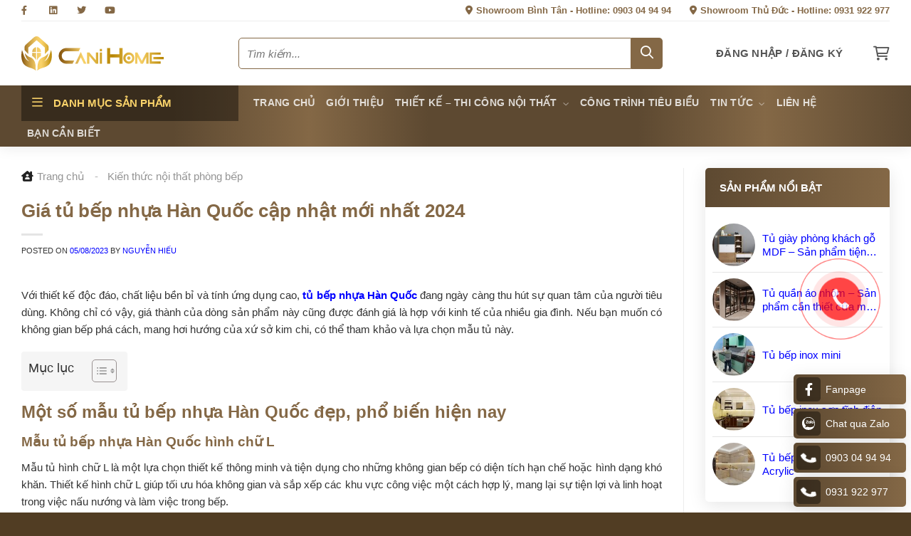

--- FILE ---
content_type: text/html; charset=UTF-8
request_url: https://canihome.vn/tu-bep-nhua-han-quoc/
body_size: 54011
content:
<!DOCTYPE html>
<html lang="vi" prefix="og: https://ogp.me/ns#" class="loading-site no-js">
<head>
	<meta charset="UTF-8" />
	<link rel="profile" href="http://gmpg.org/xfn/11" />
	<link rel="pingback" href="https://canihome.vn/xmlrpc.php" />

	<script src="[data-uri]" defer></script>
	<style>img:is([sizes="auto" i], [sizes^="auto," i]) { contain-intrinsic-size: 3000px 1500px }</style>
	<meta name="viewport" content="width=device-width, initial-scale=1" />
<!-- Tối ưu hóa công cụ tìm kiếm bởi Rank Math PRO - https://rankmath.com/ -->
<title>20+ mẫu tủ bếp nhựa Hàn Quốc đẹp giá rẻ mới nhất 2024</title>
<meta name="description" content="Tủ bếp nhựa Hàn Quốc hàng nhập khẩu cao cấp, đảm bảo chất lượng sử dụng tốt, độ bền cao. Tư vấn miễn phí 100%, giao hàng toàn quốc, liên hệ 0903 04 94 94"/>
<meta name="robots" content="follow, index, max-snippet:-1, max-video-preview:-1, max-image-preview:large"/>
<link rel="canonical" href="https://canihome.vn/tu-bep-nhua-han-quoc/" />
<meta property="og:locale" content="vi_VN" />
<meta property="og:type" content="article" />
<meta property="og:title" content="20+ mẫu tủ bếp nhựa Hàn Quốc đẹp giá rẻ mới nhất 2024" />
<meta property="og:description" content="Tủ bếp nhựa Hàn Quốc hàng nhập khẩu cao cấp, đảm bảo chất lượng sử dụng tốt, độ bền cao. Tư vấn miễn phí 100%, giao hàng toàn quốc, liên hệ 0903 04 94 94" />
<meta property="og:url" content="https://canihome.vn/tu-bep-nhua-han-quoc/" />
<meta property="og:site_name" content="Nội thất CaniHome" />
<meta property="article:publisher" content="https://www.facebook.com/canihome.vn" />
<meta property="article:section" content="Kiến thức nội thất phòng bếp" />
<meta property="og:updated_time" content="2024-01-12T23:02:15+07:00" />
<meta property="og:image" content="https://canihome.vn/wp-content/uploads/2023/08/tu-bep-nhua-Han-Quoc.jpg" />
<meta property="og:image:secure_url" content="https://canihome.vn/wp-content/uploads/2023/08/tu-bep-nhua-Han-Quoc.jpg" />
<meta property="og:image:width" content="800" />
<meta property="og:image:height" content="533" />
<meta property="og:image:alt" content="tủ bếp nhựa Hàn Quốc" />
<meta property="og:image:type" content="image/jpeg" />
<meta name="twitter:card" content="summary_large_image" />
<meta name="twitter:title" content="20+ mẫu tủ bếp nhựa Hàn Quốc đẹp giá rẻ mới nhất 2024" />
<meta name="twitter:description" content="Tủ bếp nhựa Hàn Quốc hàng nhập khẩu cao cấp, đảm bảo chất lượng sử dụng tốt, độ bền cao. Tư vấn miễn phí 100%, giao hàng toàn quốc, liên hệ 0903 04 94 94" />
<meta name="twitter:image" content="https://canihome.vn/wp-content/uploads/2023/08/tu-bep-nhua-Han-Quoc.jpg" />
<meta name="twitter:label1" content="Được viết bởi" />
<meta name="twitter:data1" content="Nguyễn Hiếu" />
<meta name="twitter:label2" content="Thời gian để đọc" />
<meta name="twitter:data2" content="6 phút" />
<script type="application/ld+json" class="rank-math-schema-pro">{"@context":"https://schema.org","@graph":[{"@type":"BreadcrumbList","@id":"https://canihome.vn/tu-bep-nhua-han-quoc/#breadcrumb","itemListElement":[{"@type":"ListItem","position":"1","item":{"@id":"https://canihome.vn","name":"Trang ch\u1ee7"}},{"@type":"ListItem","position":"2","item":{"@id":"https://canihome.vn/tin-tuc/tin-tuc-tu-bep/","name":"Ki\u1ebfn th\u1ee9c n\u1ed9i th\u1ea5t ph\u00f2ng b\u1ebfp"}}]}]}</script>
<!-- /Plugin SEO WordPress Rank Math -->

<link rel='prefetch' href='https://canihome.vn/wp-content/themes/flatsome/assets/js/flatsome.js?ver=e1ad26bd5672989785e1' />
<link rel='prefetch' href='https://canihome.vn/wp-content/themes/flatsome/assets/js/chunk.slider.js?ver=3.19.14' />
<link rel='prefetch' href='https://canihome.vn/wp-content/themes/flatsome/assets/js/chunk.popups.js?ver=3.19.14' />
<link rel='prefetch' href='https://canihome.vn/wp-content/themes/flatsome/assets/js/chunk.tooltips.js?ver=3.19.14' />
<link rel='prefetch' href='https://canihome.vn/wp-content/themes/flatsome/assets/js/woocommerce.js?ver=dd6035ce106022a74757' />
<link rel="alternate" type="application/rss+xml" title="Dòng thông tin Nội thất CaniHome &raquo;" href="https://canihome.vn/feed/" />
<link rel="alternate" type="application/rss+xml" title="Nội thất CaniHome &raquo; Dòng bình luận" href="https://canihome.vn/comments/feed/" />
<link rel="alternate" type="application/rss+xml" title="Nội thất CaniHome &raquo; Giá tủ bếp nhựa Hàn Quốc cập nhật mới nhất 2024 Dòng bình luận" href="https://canihome.vn/tu-bep-nhua-han-quoc/feed/" />

<style id='woocommerce-inline-inline-css' type='text/css'>
.woocommerce form .form-row .required { visibility: visible; }
</style>
<link data-optimized="1" rel='stylesheet' id='ez-toc-css' href='https://canihome.vn/wp-content/litespeed/css/57a0473983aed5e4858e3d17da705db5.css?ver=05db5' type='text/css' media='all' />
<style id='ez-toc-inline-css' type='text/css'>
div#ez-toc-container .ez-toc-title {font-size: 120%;}div#ez-toc-container .ez-toc-title {font-weight: 500;}div#ez-toc-container ul li , div#ez-toc-container ul li a {font-size: 95%;}div#ez-toc-container ul li , div#ez-toc-container ul li a {font-weight: 500;}div#ez-toc-container nav ul ul li {font-size: 90%;}.ez-toc-box-title {font-weight: bold; margin-bottom: 10px; text-align: center; text-transform: uppercase; letter-spacing: 1px; color: #666; padding-bottom: 5px;position:absolute;top:-4%;left:5%;background-color: inherit;transition: top 0.3s ease;}.ez-toc-box-title.toc-closed {top:-25%;}
.ez-toc-container-direction {direction: ltr;}.ez-toc-counter ul{counter-reset: item ;}.ez-toc-counter nav ul li a::before {content: counters(item, '.', decimal) '. ';display: inline-block;counter-increment: item;flex-grow: 0;flex-shrink: 0;margin-right: .2em; float: left; }.ez-toc-widget-direction {direction: ltr;}.ez-toc-widget-container ul{counter-reset: item ;}.ez-toc-widget-container nav ul li a::before {content: counters(item, '.', decimal) '. ';display: inline-block;counter-increment: item;flex-grow: 0;flex-shrink: 0;margin-right: .2em; float: left; }
</style>
<link data-optimized="1" rel='stylesheet' id='wcpf-plugin-style-css' href='https://canihome.vn/wp-content/litespeed/css/1f00ce62deefbf5d706fe4eefab49c81.css?ver=49c81' type='text/css' media='all' />
<link data-optimized="1" rel='stylesheet' id='brands-styles-css' href='https://canihome.vn/wp-content/litespeed/css/eb370656bcebfe5db55fc969155f27b1.css?ver=f27b1' type='text/css' media='all' />
<link data-optimized="1" rel='stylesheet' id='flatsome-woocommerce-product-filters-css' href='https://canihome.vn/wp-content/litespeed/css/3b47f9e79a78aa34b68d88942f570013.css?ver=70013' type='text/css' media='all' />
<link data-optimized="1" rel='stylesheet' id='flatsome-main-css' href='https://canihome.vn/wp-content/litespeed/css/fef757f1a105c680dbfac12f3b3101a8.css?ver=101a8' type='text/css' media='all' />
<style id='flatsome-main-inline-css' type='text/css'>
@font-face {
				font-family: "fl-icons";
				font-display: block;
				src: url(https://canihome.vn/wp-content/themes/flatsome/assets/css/icons/fl-icons.eot?v=3.19.14);
				src:
					url(https://canihome.vn/wp-content/themes/flatsome/assets/css/icons/fl-icons.eot#iefix?v=3.19.14) format("embedded-opentype"),
					url(https://canihome.vn/wp-content/themes/flatsome/assets/css/icons/fl-icons.woff2?v=3.19.14) format("woff2"),
					url(https://canihome.vn/wp-content/themes/flatsome/assets/css/icons/fl-icons.ttf?v=3.19.14) format("truetype"),
					url(https://canihome.vn/wp-content/themes/flatsome/assets/css/icons/fl-icons.woff?v=3.19.14) format("woff"),
					url(https://canihome.vn/wp-content/themes/flatsome/assets/css/icons/fl-icons.svg?v=3.19.14#fl-icons) format("svg");
			}
</style>
<link data-optimized="1" rel='stylesheet' id='flatsome-shop-css' href='https://canihome.vn/wp-content/litespeed/css/3a7801286c8fed4d1c850a2a58490811.css?ver=90811' type='text/css' media='all' />
<link data-optimized="1" rel='stylesheet' id='flatsome-style-css' href='https://canihome.vn/wp-content/litespeed/css/b83eb73678cce0b53e5a101eb512a4b8.css?ver=2a4b8' type='text/css' media='all' />
<script type="text/javascript" src="https://canihome.vn/wp-includes/js/jquery/jquery.min.js" id="jquery-core-js"></script>
<script data-optimized="1" type="text/javascript" src="https://canihome.vn/wp-content/litespeed/js/3a53aa05a31dd8ff1159c4a0e346f108.js?ver=6f108" id="wc-jquery-blockui-js" data-wp-strategy="defer"></script>
<script type="text/javascript" id="wc-add-to-cart-js-extra" src="[data-uri]" defer></script>
<script data-optimized="1" type="text/javascript" src="https://canihome.vn/wp-content/litespeed/js/03c0b0908816e12082a9adbba90e7578.js?ver=e7578" id="wc-add-to-cart-js" defer="defer" data-wp-strategy="defer"></script>
<script data-optimized="1" type="text/javascript" src="https://canihome.vn/wp-content/litespeed/js/41cec49e7339afa39f5f3f2c621a11a8.js?ver=a11a8" id="wc-js-cookie-js" data-wp-strategy="defer"></script>
<script data-optimized="1" type="text/javascript" src="https://canihome.vn/wp-content/litespeed/js/dc4a828fedd1b1bc79ba1526cab5c038.js?ver=5c038" id="jquery-ui-core-js" defer data-deferred="1"></script>
<script data-optimized="1" type="text/javascript" src="https://canihome.vn/wp-content/litespeed/js/8688a9a04231317e59be1401a8a360ff.js?ver=360ff" id="jquery-ui-mouse-js" defer data-deferred="1"></script>
<script data-optimized="1" type="text/javascript" src="https://canihome.vn/wp-content/litespeed/js/0e78084096ffe16a0ae63e106522a20b.js?ver=2a20b" id="jquery-ui-slider-js" defer data-deferred="1"></script>
<script data-optimized="1" type="text/javascript" src="https://canihome.vn/wp-content/litespeed/js/b581cdd716bdaecc9716cc1fff7b204e.js?ver=b204e" id="wcpf-plugin-vendor-script-js" defer data-deferred="1"></script>
<script data-optimized="1" type="text/javascript" src="https://canihome.vn/wp-content/litespeed/js/9b27fadb8247e43a1bf6d122a13b9209.js?ver=b9209" id="underscore-js" defer data-deferred="1"></script>
<script type="text/javascript" id="wp-util-js-extra" src="[data-uri]" defer></script>
<script data-optimized="1" type="text/javascript" src="https://canihome.vn/wp-content/litespeed/js/eb69e9de8ba5943a7839ff46445dac8d.js?ver=dac8d" id="wp-util-js" defer data-deferred="1"></script>
<script data-optimized="1" type="text/javascript" src="https://canihome.vn/wp-content/litespeed/js/7a54417895044b913ad1652ac6398752.js?ver=98752" id="wc-accounting-js" defer data-deferred="1"></script>
<script type="text/javascript" id="wcpf-plugin-script-js-extra" src="[data-uri]" defer></script>
<script data-optimized="1" type="text/javascript" src="https://canihome.vn/wp-content/litespeed/js/2200461d3b92135c90a3e4cd193b4e56.js?ver=b4e56" id="wcpf-plugin-script-js" defer data-deferred="1"></script>
<link rel="https://api.w.org/" href="https://canihome.vn/wp-json/" /><link rel="alternate" title="JSON" type="application/json" href="https://canihome.vn/wp-json/wp/v2/posts/8054" /><link rel="EditURI" type="application/rsd+xml" title="RSD" href="https://canihome.vn/xmlrpc.php?rsd" />
<meta name="generator" content="WordPress 6.8.3" />
<link rel='shortlink' href='https://canihome.vn/?p=8054' />
<link rel="alternate" title="oNhúng (JSON)" type="application/json+oembed" href="https://canihome.vn/wp-json/oembed/1.0/embed?url=https%3A%2F%2Fcanihome.vn%2Ftu-bep-nhua-han-quoc%2F" />
<link rel="alternate" title="oNhúng (XML)" type="text/xml+oembed" href="https://canihome.vn/wp-json/oembed/1.0/embed?url=https%3A%2F%2Fcanihome.vn%2Ftu-bep-nhua-han-quoc%2F&#038;format=xml" />
<style>
		#category-posts-5-internal ul {padding: 0;}
#category-posts-5-internal .cat-post-item img {max-width: initial; max-height: initial; margin: initial;}
#category-posts-5-internal .cat-post-author {margin-bottom: 0;}
#category-posts-5-internal .cat-post-thumbnail {margin: 5px 10px 5px 0;}
#category-posts-5-internal .cat-post-item:before {content: ""; clear: both;}
#category-posts-5-internal .cat-post-excerpt-more {display: inline-block;}
#category-posts-5-internal .cat-post-item {list-style: none; margin: 3px 0 10px; padding: 3px 0;}
#category-posts-5-internal .cat-post-current .cat-post-title {font-weight: bold; text-transform: uppercase;}
#category-posts-5-internal [class*=cat-post-tax] {font-size: 0.85em;}
#category-posts-5-internal [class*=cat-post-tax] * {display:inline-block;}
#category-posts-5-internal .cat-post-item:after {content: ""; display: table;	clear: both;}
#category-posts-5-internal .cat-post-item .cat-post-title {overflow: hidden;text-overflow: ellipsis;white-space: initial;display: -webkit-box;-webkit-line-clamp: 2;-webkit-box-orient: vertical;padding-bottom: 0 !important;}
#category-posts-5-internal .cat-post-item:after {content: ""; display: table;	clear: both;}
#category-posts-5-internal .cat-post-thumbnail {display:block; float:left; margin:5px 10px 5px 0;}
#category-posts-5-internal .cat-post-crop {overflow:hidden;display:block;}
#category-posts-5-internal p {margin:5px 0 0 0}
#category-posts-5-internal li > div {margin:5px 0 0 0; clear:both;}
#category-posts-5-internal .dashicons {vertical-align:middle;}
#category-posts-5-internal .cat-post-thumbnail .cat-post-crop img {height: 70px;}
#category-posts-5-internal .cat-post-thumbnail .cat-post-crop img {width: 70px;}
#category-posts-5-internal .cat-post-thumbnail .cat-post-crop img {object-fit: cover; max-width: 100%; display: block;}
#category-posts-5-internal .cat-post-thumbnail .cat-post-crop-not-supported img {width: 100%;}
#category-posts-5-internal .cat-post-thumbnail {max-width:100%;}
#category-posts-5-internal .cat-post-item img {margin: initial;}
#category-posts-7-internal ul {padding: 0;}
#category-posts-7-internal .cat-post-item img {max-width: initial; max-height: initial; margin: initial;}
#category-posts-7-internal .cat-post-author {margin-bottom: 0;}
#category-posts-7-internal .cat-post-thumbnail {margin: 5px 10px 5px 0;}
#category-posts-7-internal .cat-post-item:before {content: ""; clear: both;}
#category-posts-7-internal .cat-post-excerpt-more {display: inline-block;}
#category-posts-7-internal .cat-post-item {list-style: none; margin: 3px 0 10px; padding: 3px 0;}
#category-posts-7-internal .cat-post-current .cat-post-title {font-weight: bold; text-transform: uppercase;}
#category-posts-7-internal [class*=cat-post-tax] {font-size: 0.85em;}
#category-posts-7-internal [class*=cat-post-tax] * {display:inline-block;}
#category-posts-7-internal .cat-post-item:after {content: ""; display: table;	clear: both;}
#category-posts-7-internal .cat-post-item .cat-post-title {overflow: hidden;text-overflow: ellipsis;white-space: initial;display: -webkit-box;-webkit-line-clamp: 2;-webkit-box-orient: vertical;padding-bottom: 0 !important;}
#category-posts-7-internal .cpwp-wrap-text p {display: inline;}
#category-posts-7-internal .cat-post-item .cpwp-wrap-text {overflow: hidden;text-overflow: ellipsis;white-space: initial;display: -webkit-box;-webkit-line-clamp: 0;-webkit-box-orient: vertical;padding-bottom: 0 !important;}
#category-posts-7-internal p.cpwp-excerpt-text {min-width: 120px;}
#category-posts-7-internal .cat-post-item:after {content: ""; display: table;	clear: both;}
#category-posts-7-internal .cat-post-thumbnail {display:block; float:left; margin:5px 10px 5px 0;}
#category-posts-7-internal .cat-post-crop {overflow:hidden;display:block;}
#category-posts-7-internal p {margin:5px 0 0 0}
#category-posts-7-internal li > div {margin:5px 0 0 0; clear:both;}
#category-posts-7-internal .dashicons {vertical-align:middle;}
#category-posts-7-internal .cat-post-thumbnail .cat-post-crop img {height: 70px;}
#category-posts-7-internal .cat-post-thumbnail .cat-post-crop img {width: 70px;}
#category-posts-7-internal .cat-post-thumbnail .cat-post-crop img {object-fit: cover; max-width: 100%; display: block;}
#category-posts-7-internal .cat-post-thumbnail .cat-post-crop-not-supported img {width: 100%;}
#category-posts-7-internal .cat-post-thumbnail {max-width:100%;}
#category-posts-7-internal .cat-post-item img {margin: initial;}
#category-posts-2-internal ul {padding: 0;}
#category-posts-2-internal .cat-post-item img {max-width: initial; max-height: initial; margin: initial;}
#category-posts-2-internal .cat-post-author {margin-bottom: 0;}
#category-posts-2-internal .cat-post-thumbnail {margin: 5px 10px 5px 0;}
#category-posts-2-internal .cat-post-item:before {content: ""; clear: both;}
#category-posts-2-internal .cat-post-excerpt-more {display: inline-block;}
#category-posts-2-internal .cat-post-item {list-style: none; margin: 3px 0 10px; padding: 3px 0;}
#category-posts-2-internal .cat-post-current .cat-post-title {font-weight: bold; text-transform: uppercase;}
#category-posts-2-internal [class*=cat-post-tax] {font-size: 0.85em;}
#category-posts-2-internal [class*=cat-post-tax] * {display:inline-block;}
#category-posts-2-internal .cat-post-item:after {content: ""; display: table;	clear: both;}
#category-posts-2-internal .cat-post-item .cat-post-title {overflow: hidden;text-overflow: ellipsis;white-space: initial;display: -webkit-box;-webkit-line-clamp: 2;-webkit-box-orient: vertical;padding-bottom: 0 !important;}
#category-posts-2-internal .cpwp-wrap-text p {display: inline;}
#category-posts-2-internal .cat-post-item .cpwp-wrap-text {overflow: hidden;text-overflow: ellipsis;white-space: initial;display: -webkit-box;-webkit-line-clamp: 0;-webkit-box-orient: vertical;padding-bottom: 0 !important;}
#category-posts-2-internal p.cpwp-excerpt-text {min-width: 120px;}
#category-posts-2-internal .cat-post-item:after {content: ""; display: table;	clear: both;}
#category-posts-2-internal .cat-post-thumbnail {display:block; float:left; margin:5px 10px 5px 0;}
#category-posts-2-internal .cat-post-crop {overflow:hidden;display:block;}
#category-posts-2-internal p {margin:5px 0 0 0}
#category-posts-2-internal li > div {margin:5px 0 0 0; clear:both;}
#category-posts-2-internal .dashicons {vertical-align:middle;}
#category-posts-2-internal .cat-post-thumbnail .cat-post-crop img {height: 70px;}
#category-posts-2-internal .cat-post-thumbnail .cat-post-crop img {width: 70px;}
#category-posts-2-internal .cat-post-thumbnail .cat-post-crop img {object-fit: cover; max-width: 100%; display: block;}
#category-posts-2-internal .cat-post-thumbnail .cat-post-crop-not-supported img {width: 100%;}
#category-posts-2-internal .cat-post-thumbnail {max-width:100%;}
#category-posts-2-internal .cat-post-item img {margin: initial;}
#category-posts-4-internal ul {padding: 0;}
#category-posts-4-internal .cat-post-item img {max-width: initial; max-height: initial; margin: initial;}
#category-posts-4-internal .cat-post-author {margin-bottom: 0;}
#category-posts-4-internal .cat-post-thumbnail {margin: 5px 10px 5px 0;}
#category-posts-4-internal .cat-post-item:before {content: ""; clear: both;}
#category-posts-4-internal .cat-post-excerpt-more {display: inline-block;}
#category-posts-4-internal .cat-post-item {list-style: none; margin: 3px 0 10px; padding: 3px 0;}
#category-posts-4-internal .cat-post-current .cat-post-title {font-weight: bold; text-transform: uppercase;}
#category-posts-4-internal [class*=cat-post-tax] {font-size: 0.85em;}
#category-posts-4-internal [class*=cat-post-tax] * {display:inline-block;}
#category-posts-4-internal .cat-post-item:after {content: ""; display: table;	clear: both;}
#category-posts-4-internal .cat-post-item .cat-post-title {overflow: hidden;text-overflow: ellipsis;white-space: initial;display: -webkit-box;-webkit-line-clamp: 2;-webkit-box-orient: vertical;padding-bottom: 0 !important;}
#category-posts-4-internal .cat-post-item:after {content: ""; display: table;	clear: both;}
#category-posts-4-internal .cat-post-thumbnail {display:block; float:left; margin:5px 10px 5px 0;}
#category-posts-4-internal .cat-post-crop {overflow:hidden;display:block;}
#category-posts-4-internal p {margin:5px 0 0 0}
#category-posts-4-internal li > div {margin:5px 0 0 0; clear:both;}
#category-posts-4-internal .dashicons {vertical-align:middle;}
#category-posts-4-internal .cat-post-thumbnail .cat-post-crop img {height: 70px;}
#category-posts-4-internal .cat-post-thumbnail .cat-post-crop img {width: 70px;}
#category-posts-4-internal .cat-post-thumbnail .cat-post-crop img {object-fit: cover; max-width: 100%; display: block;}
#category-posts-4-internal .cat-post-thumbnail .cat-post-crop-not-supported img {width: 100%;}
#category-posts-4-internal .cat-post-thumbnail {max-width:100%;}
#category-posts-4-internal .cat-post-item img {margin: initial;}
</style>
		<script type="application/ld+json">{
   "@context":"https://schema.org/",
   "@graph":[
      {
         "@type":"Organization",
         "@id":"kg:/g/11v7202k7k",
         "url":"https://canihome.vn/",
         "name":"Công Ty TNHH Nội Thất CaniHome | Tư Vấn - Thiết Kế - Thi Công Nội Thất"
      },
      {
         "@type":"Person",
         "@id":"https://canihome.vn/ceo-nguyen-trung-hieu/#person",
         "url":"https://canihome.vn/ceo-nguyen-trung-hieu/",
         "name":"Nguyễn Trung Hiếu"
      },
      {
         "@type":"WebSite",
         "@id":"https://canihome.vn/#website",
         "url":"https://canihome.vn/",
         "name":"Nội thất Canihome",
         "inLanguage":"vi-VN",
         "description":"Nội thất CaniHome với đội ngũ kỹ thuật giàu kinh nghiệm, nhiệt huyết sẵn sàng cùng bạn lên ý tưởng, thiết kế, thi công trọn gói. LH 0903049494",
         "about":[
            {
               "@type":"Thing",
               "@id":"kg:/m/02rfdq",
               "description":"Interior design is the art and science of enhancing the interior of a building to achieve a healthier and more aesthetically pleasing environment for the people using the space.",
               "Mainentityofpage":[
                  "https://en.wikipedia.org/wiki/Interior_design",
                  "https://canihome.vn/"
               ],
               "SameAs":[
                  "https://www.wikidata.org/wiki/Q179232",
                  "http://www.productontology.org/doc/Interior_design"
               ],
               "name":"Interior design",
               "alternateName":[
                  "thiết kế nội thất",
                  "nội thất",
                  "tư vấn nội thất",
                  "tư vấn thiết kế thi công nội thất",
                  "nội thất nhà ở",
                  "tư vấn nội thất trọn gói"
               ],
               "url":"https://canihome.vn/",
               "image":{
                  "@type":"ImageObject",
                  "url":[
                     "https://upload.wikimedia.org/wikipedia/commons/thumb/9/92/Lobby_Hotel_Bristol_w_Warszawie.JPG/330px-Lobby_Hotel_Bristol_w_Warszawie.JPG"
                  ],
                  "width":330,
                  "height":218
               }
            },
            {
               "@type":"Thing",
               "@id":"kg:/m/0c_jw",
               "description":"Furniture refers to objects intended to support various human activities such as seating (e.g., stools, chairs, and sofas), eating (tables), storing items, working, and sleeping (e.g., beds and hammocks).",
               "Mainentityofpage":[
                  "https://en.wikipedia.org/wiki/Furniture",
                  "https://canihome.vn/"
               ],
               "SameAs":[
                  "https://www.wikidata.org/wiki/Q14745",
                  "http://www.productontology.org/doc/Furniture"
               ],
               "name":"Furniture",
               "url":"https://canihome.vn/",
               "image":{
                  "@type":"ImageObject",
                  "url":[
                     "https://upload.wikimedia.org/wikipedia/commons/thumb/2/24/8th_Century_BCE_Assyrian_Plaque_from_Fort_Shalmaneser._in_Nimrud.jpg/257px-8th_Century_BCE_Assyrian_Plaque_from_Fort_Shalmaneser._in_Nimrud.jpg"
                  ],
                  "width":257,
                  "height":215
               }
            }
         ],
         "copyrightHolder":{
            "@id":"kg:/g/11v7202k7k"
         },
         "author":{
            "@id":"kg:/g/11v7202k7k"
         },
         "publisher":{
            "@id":"kg:/g/11v7202k7k"
         },
         "potentialAction":{
            "@type":"SearchAction",
            "target":"https://canihome.vn/?s={search_term_string}",
            "query-input":"required name=search_term_string"
         }
      },
      {
         "@type":"WebPage",
         "@id":"https://canihome.vn/tu-bep-nhua-han-quoc/#webpage",
         "url":"https://canihome.vn/tu-bep-nhua-han-quoc/",
         "name":"20+ Mẫu Tủ Bếp Nhựa Hàn Quốc đẹp Giá Rẻ Mới Nhất 2024",
         "headline":"20+ Mẫu Tủ Bếp Nhựa Hàn Quốc đẹp Giá Rẻ Mới Nhất 2024",
         "alternativeheadline":"Giá tủ bếp nhựa Hàn Quốc cập nhật mới nhất 2024",
         "isPartOf":{
            "@id":"https://canihome.vn/#website"
         },
         "inLanguage":"vi-VN",
         "primaryImageOfPage":{
            "@id":"https://canihome.vn/tu-bep-nhua-han-quoc/#primaryimage"
         },
         "thumbnailUrl":"https://canihome.vn/wp-content/uploads/2023/08/tu-bep-nhua-Han-Quoc.jpg",
         "description":"Tủ bếp nhựa Hàn Quốc hàng nhập khẩu cao cấp, đảm bảo chất lượng sử dụng  tốt, độ bền cao. Tư vấn miễn phí 100%, giao hàng toàn quốc, liên hệ 0903 04  94 94",
         "breadcrumb":{
            "@id":"https://canihome.vn/tu-bep-nhua-han-quoc/#breadcrumb"
         }
      },
      {
         "@type":"BreadcrumbList",
         "itemListOrder":"itemListOrderAscending",
         "@id":"https://canihome.vn/tu-bep-nhua-han-quoc/#breadcrumb",
         "itemListElement":[
            {
               "@type":"ListItem",
               "position":1,
               "item":{
                  "@type":"WebPage",
                  "@id":"https://canihome.vn/",
                  "url":"https://canihome.vn/",
                  "name":"Trang chủ"
               }
            },
            {
               "@type":"ListItem",
               "position":2,
               "item":{
                  "@type":"WebPage",
                  "@id":"https://canihome.vn/tin-tuc/",
                  "url":"https://canihome.vn/tin-tuc/",
                  "name":"Tin tức"
               }
            },
            {
               "@type":"ListItem",
               "position":3,
               "item":{
                  "@type":"WebPage",
                  "@id":"https://canihome.vn/tin-tuc/tin-tuc-tu-bep/",
                  "url":"https://canihome.vn/tin-tuc/tin-tuc-tu-bep/",
                  "name":"Kiến thức nội thất tủ bếp"
               }
            },
            {
               "@type":"ListItem",
               "position":4,
               "item":{
                  "@type":"WebPage",
                  "@id":"https://canihome.vn/tu-bep-nhua-han-quoc/",
                  "url":"https://canihome.vn/tu-bep-nhua-han-quoc/",
                  "name":"Tủ bếp nhựa Hàn Quốc"
               }
            }
         ]
      },
      {
         "@type":"ImageObject",
         "@id":"https://canihome.vn/tu-bep-nhua-han-quoc/#primaryimage",
         "inLanguage":"vi-VN",
         "url":"https://canihome.vn/wp-content/uploads/2023/08/tu-bep-nhua-Han-Quoc.jpg",
         "width":"800",
         "height":"533",
         "caption":"Tủ bếp nhựa Hàn Quốc",
         "representativeOfPage":"True",
         "acquireLicensePage":"https://canihome.vn/tu-bep-nhua-han-quoc/",
         "contentSize":"135.18 KB",
         "contentUrl":"https://canihome.vn/wp-content/uploads/2023/08/tu-bep-nhua-Han-Quoc.jpg",
         "encodingFormat":".jpg",
         "uploadDate":"2023-08-05",
         "description":"Tủ bếp nhựa Hàn Quốc hàng nhập khẩu cao cấp, đảm bảo chất lượng sử dụng tốt, độ bền cao. Tư vấn miễn phí 100%, giao hàng toàn quốc, liên hệ 0903 04 94 94",
         "accessMode":"visual",
         "accountablePerson":{
            "@id":"https://canihome.vn/ceo-nguyen-trung-hieu/#person"
         },
         "copyrightHolder":{
            "@id":"kg:/g/11v7202k7k"
         },
         "keywords":[
            "tủ bếp nhựa Hàn Quốc",
            "mẫu tủ bếp nhựa Hàn Quốc",
            "báo giá tủ bếp nhựa hàn quốc",
            "giá tủ bếp nhựa hàn quốc",
            "giá tủ bếp nhựa hàn quốc 2024",
            "tủ bếp nhựa hàn quốc 2024",
            "tủ bếp nhựa hàn quốc đẹp",
            "mẫu tủ bếp nhựa hàn quốc đẹp",
            "làm tủ bếp nhựa hàn quốc",
            "tủ bếp nhựa hàn quốc giá rẻ",
            "mẫu tủ bếp nhựa hàn quốc hiện đại",
            "mẫu tủ bếp nhựa hàn quốc hcm",
            "giá tủ bếp nhựa hàn quốc trọn gói",
            "bảng giá tủ bếp nhựa hàn quốc",
            "các mẫu tủ bếp nhựa hàn quốc",
            "tổng hợp mẫu tủ bếp nhựa hàn quốc",
            "tổng hợp các mẫu tủ bếp nhựa hàn quốc"
         ],
         "mainEntity":{
            "@id":"https://canihome.vn/tu-bep-nhua-han-quoc/#thing"
         },
         "schemaVersion":"23.0",
         "name":"tu-bep-nhua-Han-Quoc",
         "headline":"Tủ bếp nhựa Hàn Quốc",
         "alternativeHeadline":"Tủ bếp nhựa Hàn Quốc",
         "About":[
            {
               "@id":"kg:/m/025s6gm"
            },
            {
               "@id":"https://canihome.vn/tu-bep-nhua-han-quoc/#thing"
            }
         ],
         "sourceOrganization":{
            "@id":"kg:/g/11v7202k7k"
         },
         "Publisher":{
            "@id":"kg:/g/11v7202k7k"
         },
         "Creator":{
            "@id":"kg:/g/11v7202k7k"
         },
         "Producer":{
            "@id":"kg:/g/11v7202k7k"
         }
      },
      {
         "@type":"ImageObject",
         "@id":"https://canihome.vn/tu-bep-nhua-han-quoc/#image2",
         "inLanguage":"vi-VN",
         "url":"https://canihome.vn/wp-content/uploads/2023/08/tu-bep-nhua-han-quoc-2023.jpg",
         "width":"620",
         "height":"620",
         "caption":"Mẫu tủ bếp nhựa Hàn Quốc hình chữ L",
         "representativeOfPage":"False",
         "acquireLicensePage":"https://canihome.vn/tu-bep-nhua-han-quoc/",
         "contentSize":"133.71 KB",
         "contentUrl":"https://canihome.vn/wp-content/uploads/2023/08/tu-bep-nhua-han-quoc-2023.jpg",
         "encodingFormat":".jpg",
         "uploadDate":"2023-08-05",
         "description":"Mẫu tủ bếp Hàn Quốc hình chữ L thường được thiết kế với các đơn vị tủ bếp gắn tường và đáy kéo dài theo hai cạnh của bức tường, tạo thành một khung hình chữ L.",
         "accessMode":"visual",
         "accountablePerson":{
            "@id":"https://canihome.vn/ceo-nguyen-trung-hieu/#person"
         },
         "copyrightHolder":{
            "@id":"kg:/g/11v7202k7k"
         },
         "keywords":[
            "tủ bếp nhựa Hàn Quốc",
            "mẫu tủ bếp nhựa Hàn Quốc",
            "báo giá tủ bếp nhựa hàn quốc",
            "giá tủ bếp nhựa hàn quốc",
            "giá tủ bếp nhựa hàn quốc 2024",
            "tủ bếp nhựa hàn quốc 2024",
            "tủ bếp nhựa hàn quốc đẹp",
            "mẫu tủ bếp nhựa hàn quốc đẹp",
            "làm tủ bếp nhựa hàn quốc",
            "tủ bếp nhựa hàn quốc giá rẻ",
            "mẫu tủ bếp nhựa hàn quốc hiện đại",
            "mẫu tủ bếp nhựa hàn quốc hcm",
            "giá tủ bếp nhựa hàn quốc trọn gói",
            "bảng giá tủ bếp nhựa hàn quốc",
            "các mẫu tủ bếp nhựa hàn quốc",
            "tổng hợp mẫu tủ bếp nhựa hàn quốc",
            "tổng hợp các mẫu tủ bếp nhựa hàn quốc"
         ],
         "mainEntity":{
            "@id":"https://canihome.vn/tu-bep-nhua-han-quoc/#thing"
         },
         "schemaVersion":"23.0",
         "name":"tu-bep-nhua-han-quoc-2023",
         "headline":"Tủ bếp nhựa hàn quốc 2023",
         "alternativeHeadline":"Tủ bếp nhựa hàn quốc 2023",
         "About":[
            {
               "@id":"kg:/m/025s6gm"
            },
            {
               "@id":"https://canihome.vn/tu-bep-nhua-han-quoc/#thing"
            }
         ],
         "sourceOrganization":{
            "@id":"kg:/g/11v7202k7k"
         },
         "Publisher":{
            "@id":"kg:/g/11v7202k7k"
         },
         "Creator":{
            "@id":"kg:/g/11v7202k7k"
         },
         "Producer":{
            "@id":"kg:/g/11v7202k7k"
         }
      },
      {
         "@type":"ImageObject",
         "@id":"https://canihome.vn/tu-bep-nhua-han-quoc/#image3",
         "inLanguage":"vi-VN",
         "url":"https://canihome.vn/wp-content/uploads/2023/08/mau-tu-bep-nhua-han-quoc-hien-dai.jpg",
         "width":"620",
         "height":"396",
         "caption":"Mẫu tủ bếp Hàn Quốc chữ I",
         "representativeOfPage":"False",
         "acquireLicensePage":"https://canihome.vn/tu-bep-nhua-han-quoc/",
         "contentSize":"103.77 KB",
         "contentUrl":"https://canihome.vn/wp-content/uploads/2023/08/mau-tu-bep-nhua-han-quoc-hien-dai.jpg",
         "encodingFormat":".jpg",
         "uploadDate":"2023-08-05",
         "description":"Mẫu tủ bếp Hàn Quốc chữ I thường gồm phần tủ bếp gắn tường và đáy kéo dài theo một hàng duy nhất, giúp tận dụng tối đa không gian tường và mang lại tính tiện lợi trong việc di chuyển giữa các khu vực công việc.",
         "accessMode":"visual",
         "accountablePerson":{
            "@id":"https://canihome.vn/ceo-nguyen-trung-hieu/#person"
         },
         "copyrightHolder":{
            "@id":"kg:/g/11v7202k7k"
         },
         "keywords":[
            "tủ bếp nhựa Hàn Quốc",
            "mẫu tủ bếp nhựa Hàn Quốc",
            "báo giá tủ bếp nhựa hàn quốc",
            "giá tủ bếp nhựa hàn quốc",
            "giá tủ bếp nhựa hàn quốc 2024",
            "tủ bếp nhựa hàn quốc 2024",
            "tủ bếp nhựa hàn quốc đẹp",
            "mẫu tủ bếp nhựa hàn quốc đẹp",
            "làm tủ bếp nhựa hàn quốc",
            "tủ bếp nhựa hàn quốc giá rẻ",
            "mẫu tủ bếp nhựa hàn quốc hiện đại",
            "mẫu tủ bếp nhựa hàn quốc hcm",
            "giá tủ bếp nhựa hàn quốc trọn gói",
            "bảng giá tủ bếp nhựa hàn quốc",
            "các mẫu tủ bếp nhựa hàn quốc",
            "tổng hợp mẫu tủ bếp nhựa hàn quốc",
            "tổng hợp các mẫu tủ bếp nhựa hàn quốc"
         ],
         "mainEntity":{
            "@id":"https://canihome.vn/tu-bep-nhua-han-quoc/#thing"
         },
         "schemaVersion":"23.0",
         "name":"mau-tu-bep-nhua-han-quoc-hien-dai",
         "headline":"Mẫu tủ bếp nhựa hàn quốc hiện đại",
         "alternativeHeadline":"Mẫu tủ bếp nhựa hàn quốc hiện đại",
         "About":[
            {
               "@id":"kg:/m/025s6gm"
            },
            {
               "@id":"https://canihome.vn/tu-bep-nhua-han-quoc/#thing"
            }
         ],
         "sourceOrganization":{
            "@id":"kg:/g/11v7202k7k"
         },
         "Publisher":{
            "@id":"kg:/g/11v7202k7k"
         },
         "Creator":{
            "@id":"kg:/g/11v7202k7k"
         },
         "Producer":{
            "@id":"kg:/g/11v7202k7k"
         }
      },
      {
         "@type":"BlogPosting",
         "inLanguage":"vi-VN",
         "isFamilyFriendly":true,
         "citation":[
            "https://en.wikipedia.org/wiki/Kitchen_cabinet"
         ],
         "keywords":[
            "tủ bếp nhựa Hàn Quốc",
            "mẫu tủ bếp nhựa Hàn Quốc",
            "báo giá tủ bếp nhựa hàn quốc",
            "giá tủ bếp nhựa hàn quốc",
            "giá tủ bếp nhựa hàn quốc 2024",
            "tủ bếp nhựa hàn quốc 2024",
            "tủ bếp nhựa hàn quốc đẹp",
            "mẫu tủ bếp nhựa hàn quốc đẹp",
            "làm tủ bếp nhựa hàn quốc",
            "tủ bếp nhựa hàn quốc giá rẻ",
            "mẫu tủ bếp nhựa hàn quốc hiện đại",
            "mẫu tủ bếp nhựa hàn quốc hcm",
            "giá tủ bếp nhựa hàn quốc trọn gói",
            "bảng giá tủ bếp nhựa hàn quốc",
            "các mẫu tủ bếp nhựa hàn quốc",
            "tổng hợp mẫu tủ bếp nhựa hàn quốc",
            "tổng hợp các mẫu tủ bếp nhựa hàn quốc"
         ],
         "articleSection":"Kiến thức nội thất tủ bếp",
         "isBasedOn":[
            "https://noithatdogoviet.com/tu-bep-nhua-han-quoc-nhap-khau.html"
         ],
         "accessMode":[
            "textual",
            "visual"
         ],
         "sameAs":[
            "https://tubepdep24h.com/tu-bep-han-quoc/",
            "http://tubepgosoimy.vn/10-mau-tu-bep-nhua-han-quoc-dep-ly/",
            "https://saigondoor.vn/tu-bep-nhua-bao-gia-tu-bep-nhua-moi-nhat/"
         ],
         "additionalType":[
            "https://www.google.com.vn/search?q=tủ+bếp+nhựa+hàn+quốc&kponly=&kgmid=/m/025s6gm",
            "https://en.wikipedia.org/wiki/Kitchen_cabinet",
            "https://www.wikidata.org/wiki/Q1306022",
            "http://www.productontology.org/doc/Kitchen_cabinet"
         ],
         "mainentity":{
            "@type":"Thing",
            "@id":"https://canihome.vn/tu-bep-nhua-han-quoc/#thing",
            "alternateName":[
               "mẫu tủ bếp nhựa Hàn Quốc",
               "báo giá tủ bếp nhựa hàn quốc",
               "giá tủ bếp nhựa hàn quốc",
               "giá tủ bếp nhựa hàn quốc 2024",
               "tủ bếp nhựa hàn quốc 2024",
               "tủ bếp nhựa hàn quốc đẹp",
               "mẫu tủ bếp nhựa hàn quốc đẹp",
               "làm tủ bếp nhựa hàn quốc",
               "tủ bếp nhựa hàn quốc giá rẻ",
               "mẫu tủ bếp nhựa hàn quốc hiện đại",
               "mẫu tủ bếp nhựa hàn quốc hcm",
               "giá tủ bếp nhựa hàn quốc trọn gói",
               "bảng giá tủ bếp nhựa hàn quốc",
               "các mẫu tủ bếp nhựa hàn quốc",
               "tổng hợp mẫu tủ bếp nhựa hàn quốc",
               "tổng hợp các mẫu tủ bếp nhựa hàn quốc"
            ],
            "name":"Tủ bếp nhựa Hàn Quốc",
            "url":"https://canihome.vn/tu-bep-nhua-han-quoc/",
            "image":{
               "@type":"ImageObject",
               "url":"https://canihome.vn/wp-content/uploads/2023/08/tu-bep-nhua-Han-Quoc.jpg",
               "width":"800",
               "height":"533"
            }
         },
         "schemaVersion":"23.0",
         "name":"20+ Mẫu Tủ Bếp Nhựa Hàn Quốc đẹp Giá Rẻ Mới Nhất 2024",
         "alternativeHeadline":"Giá tủ bếp nhựa Hàn Quốc cập nhật mới nhất 2024",
         "headline":"20+ Mẫu Tủ Bếp Nhựa Hàn Quốc đẹp Giá Rẻ Mới Nhất 2024",
         "url":"https://canihome.vn/tu-bep-nhua-han-quoc/",
         "@id":"https://canihome.vn/tu-bep-nhua-han-quoc/#blog",
         "description":"Tủ bếp nhựa Hàn Quốc hàng nhập khẩu cao cấp, đảm bảo chất lượng sử dụng  tốt, độ bền cao. Tư vấn miễn phí 100%, giao hàng toàn quốc, liên hệ 0903 04  94 94",
         "disambiguatingDescription":"Với thiết kế độc đáo, chất liệu bền bỉ và tính ứng dụng cao, tủ bếp nhựa Hàn Quốc đang ngày càng thu hút sự quan tâm của người tiêu dùng. Không chỉ có vậy,  giá thành của dòng sản phẩm này cũng được đánh giá là hợp với kinh tế của  nhiều gia đình. Nếu bạn muốn có không gian bếp phá cách, mang hơi hướng của  xứ sở kim chi, có thể tham khảo và lựa chọn mẫu tủ này.",
         "datePublished":"2023-08-05",
         "dateCreated":"2023-08-05",
         "dateModified":"2024-01-04",
         "mainEntityOfPage":{
            "@id":"https://canihome.vn/tu-bep-nhua-han-quoc/#webpage"
         },
         "image":[
            {
               "@id":"https://canihome.vn/tu-bep-nhua-han-quoc/#primaryimage"
            },
            {
               "@id":"https://canihome.vn/tu-bep-nhua-han-quoc/#image2"
            },
            {
               "@id":"https://canihome.vn/tu-bep-nhua-han-quoc/#image3"
            }
         ],
         "thumbnailUrl":"https://canihome.vn/wp-content/uploads/2023/08/tu-bep-nhua-Han-Quoc.jpg",
         "wordCount":"1261",
         "timeRequired":"PT6M",
         "copyrightYear":"2023",
         "typicalAgeRange":"18 - 44",
         "pageStart":"Với thiết kế độc đáo, chất liệu bền bỉ và tính ứng dụng cao, tủ bếp nhựa Hàn Quốc đang ngày càng thu hút sự quan tâm của người tiêu dùng. Không chỉ có vậy, giá thành của dòng sản phẩm này cũng được đánh giá là hợp với kinh tế của nhiều gia đình. Nếu bạn muốn có không gian bếp phá cách, mang hơi hướng của xứ sở kim chi, có thể tham khảo và lựa chọn mẫu tủ này.",
         "articleBody":"Một số mẫu tủ bếp nhựa Hàn Quốc đẹp, phổ biến hiện nay Mẫu tủ bếp nhựa Hàn Quốc hình chữ L Mẫu tủ hình chữ L là một lựa chọn thiết kế thông minh và tiện dụng cho những không gian bếp có diện tích hạn chế hoặc hình dạng khó khăn. Thiết kế hình chữ L giúp tối ưu hóa không gian và sắp xếp các khu vực công việc một cách hợp lý, mang lại sự tiện lợi và linh hoạt trong việc nấu nướng và làm việc trong bếp. tủ bếp nhựa hàn quốc 2023 Mẫu tủ bếp nhựa Hàn Quốc hình chữ L Mẫu tủ bếp Hàn Quốc hình chữ L thường được thiết kế với các đơn vị tủ bếp gắn tường và đáy kéo dài theo hai cạnh của bức tường, tạo thành một khung hình chữ L. Phần góc của khung thường được trang bị tủ góc xoay hoặc tủ góc kéo, giúp tiếp cận dễ dàng và sử dụng hiệu quả không gian góc. >> Xem thêm: 30+ Mẫu Tủ Bếp Nhựa Picomat Và Báo Giá Mới Nhất Mẫu tủ bếp Hàn Quốc chữ I Mẫu tủ này được đánh giá là một thiết kế đơn giản và hiện đại dành cho không gian bếp. Tủ bếp chữ I có một hàng liên tục sắp xếp từ trái sang phải hoặc từ phải sang trái trên một bức tường duy nhất. Thiết kế này thích hợp cho các không gian bếp có diện tích nhỏ hoặc hẹp. Mẫu tủ bếp Hàn Quốc chữ I thường gồm phần tủ bếp gắn tường và đáy kéo dài theo một hàng duy nhất, giúp tận dụng tối đa không gian tường và mang lại tính tiện lợi trong việc di chuyển giữa các khu vực công việc. Thiết kế đơn giản và tối giản của tủ bếp chữ I tạo ra vẻ hiện đại và thanh lịch cho không gian bếp. mẫu tủ bếp nhựa hàn quốc hiện đại Mẫu tủ bếp Hàn Quốc chữ I Mẫu tủ bếp Hàn Quốc chữ U Mẫu tủ bếp nhựa Hàn Quốc chữ U là một thiết kế bếp thông minh và hợp lý, tạo thành một không gian hình chữ U với ba hàng liên tiếp. Thiết kế này tận dụng tối đa diện tích và tạo ra một không gian bếp tiện nghi và tiện lợi. Với mẫu tủ bếp chữ U, các khu vực công việc như nấu nướng, chế biến và rửa chén được sắp xếp gần nhau, giúp giảm thiểu thao tác di chuyển và tăng cường hiệu quả trong việc nấu ăn, làm việc trong bếp. Mẫu tủ bếp chữ U cũng tận dụng được không gian góc và tường, giúp tối ưu hóa diện tích lưu trữ và tăng cường khả năng sắp xếp đồ dùng. Điều này giúp giữ cho không gian bếp luôn gọn gàng và ngăn nắp. Thiết kế hình chữ U mang lại vẻ đẹp hiện đại và sự sang trọng cho không gian bếp. Nó là lựa chọn phổ biến cho các gia đình muốn có một không gian bếp đẹp mắt và tiện dụng, đồng thời tối ưu hóa không gian và sắp xếp đồ dùng một cách hợp lý. mẫu tủ bếp nhựa Hàn Quốc Mẫu tủ bếp Hàn Quốc chữ U Giá tủ bếp nhựa Hàn Quốc cập nhật mới nhất Mức giá của tủ nhựa Hàn Quốc phụ thuộc vào nhiều yếu tố khác nhau, chẳng hạn như: kích thước, thị trường nguyên vật liệu, đơn vị gia công, chi phí vận chuyển, mức thuế tương ứng,… • Tủ bếp trên: 4.500.000/MD (mét dài) • Tủ bếp dưới: 5.000.000/MD (mét dài) mẫu tủ bếp nhựa hàn quốc hcm Giá tủ bếp nhựa Hàn Quốc cập nhật mới nhất Để biết được giá làm tủ bếp nhựa Hàn Quốc, quý khách hàng nên liên hệ trực tiếp đến đơn vị gia công, chẳng hạn như Nội thất Canihome. Canihome – Cơ sở cung cấp dịch vụ tư vấn tủ bếp uy tín Canihome là một cơ sở cung cấp dịch vụ tư vấn tủ bếp nhựa Hàn Quốc uy tín và chất lượng. Với kinh nghiệm, chuyên môn trong lĩnh vực thiết kế và lắp đặt tủ bếp, Canihome cam kết mang đến cho khách hàng những giải pháp tối ưu và đáp ứng mọi nhu cầu về không gian bếp. Trong đó: • Dịch vụ tư vấn của Canihome chú trọng vào việc lắng nghe và hiểu rõ yêu cầu của khách hàng • Đội ngũ chuyên gia tư vấn của Canihome sẽ tận tâm tư vấn, đưa ra các ý tưởng thiết kế sáng tạo và phù hợp với phong cách và ngân sách của khách hàng. • Đặc biệt, Canihome tự hào về việc sử dụng các vật liệu và công nghệ tiên tiến, đảm bảo cho sản phẩm tủ bếp có độ bền cao và thẩm mỹ tuyệt vời. • Khách hàng có thể hoàn toàn yên tâm về chất lượng và tính ổn định của sản phẩm tủ bếp mà Canihome cung cấp. • Canihome cũng cam kết đáp ứng đúng tiến độ và luôn đồng hành cùng khách hàng từ giai đoạn tư vấn, thiết kế, cho đến lắp đặt và bảo hành. • Dịch vụ chăm sóc sau bán hàng của Canihome cũng rất chu đáo và nhanh chóng. giá tủ bếp nhựa hàn quốc 2023 Mẫu tủ bếp nhựa Hàn Quốc mà Canihome đã triển khai 1 báo giá tủ bếp nhựa hàn quốc Mẫu tủ bếp nhựa Hàn Quốc mà Canihome đã triển khai 2 tủ bếp nhựa hàn quốc giá rẻ Mẫu tủ bếp nhựa Hàn Quốc mà Canihome đã thi công 3 tủ bếp nhựa hàn quốc đẹp Mẫu tủ bếp nhựa Hàn Quốc mà Canihome đã thi công 4 mẫu tủ bếp nhựa hàn quốc đẹp Mẫu tủ bếp nhựa Hàn Quốc mà Canihome đã thi công 5 làm tủ bếp nhựa hàn quốc Mẫu tủ bếp nhựa Hàn Quốc mà Canihome đã thi công 6 giá tủ bếp nhựa hàn quốc trọn gói Mẫu tủ bếp nhựa Hàn Quốc mà Canihome đã thi công 7 giá tủ bếp nhựa hàn quốc Mẫu tủ bếp nhựa Hàn Quốc mà Canihome đã thi công 8 các mẫu tủ bếp nhựa hàn quốc Mẫu tủ bếp nhựa Hàn Quốc mà Canihome đã thi công 9 bảng giá tủ bếp nhựa hàn quốc Mẫu tủ bếp nhựa Hàn Quốc mà Canihome đã thi công 10",
         "pageEnd":"Với uy tín được xây dựng qua nhiều năm hoạt động, Canihome đã trở thành địa chỉ đáng tin cậy cho những ai đang tìm kiếm dịch vụ tư vấn và lắp đặt tủ bếp nhựa Hàn Quốc nói riêng và nội thất chất lượng cao nói chung. Để được báo giá chi tiết, quý khách hàng vui lòng liên hệ số điện thoại 0903 04 94 94 hoặc đến địa chỉ 240 Vành Đai Trong, Bình Trị Đông B, Bình Tân, HCM để được hỗ trợ!",
         "copyrightHolder":{
            "@id":"kg:/g/11v7202k7k"
         },
         "publisher":{
            "@id":"kg:/g/11v7202k7k"
         },
         "accountablePerson":{
            "@id":"https://canihome.vn/ceo-nguyen-trung-hieu/#person"
         },
         "creator":{
            "@id":"https://canihome.vn/ceo-nguyen-trung-hieu/#person"
         },
         "sourceOrganization":{
            "@id":"kg:/g/11v7202k7k"
         },
         "author":{
            "@id":"https://canihome.vn/ceo-nguyen-trung-hieu/#person"
         },
         "about":[
            {
               "@type":"Thing",
               "url":"https://canihome.vn/noi-that-phong-bep/tu-bep-nhua/",
               "name":"Tủ bếp nhựa",
               "@id":"https://canihome.vn/noi-that-phong-bep/tu-bep-nhua/#thing",
               "description":"Bảng giá tủ bếp nhựa của Canihome tại TPHCM năm 2024. Thiết kế tủ bếp thẩm mỹ cao, tăng cao độ bền, chiết khấu cao, sản phẩm kháng nước tốt, freeship tphcm",
               "image":[
                  "https://canihome.vn/wp-content/uploads/2023/06/tu-bep-nhua2-1.jpg"
               ],
               "mainEntityOfPage":"https://canihome.vn/noi-that-phong-bep/tu-bep-nhua/"
            },
            {
               "@id":"kg:/m/025s6gm"
            }
         ],
         "mentions":[
            {
               "@type":"Thing",
               "name":"Kitchen cabinet",
               "url":"https://en.wikipedia.org/wiki/Kitchen_cabinet",
               "description":"A kitchen is a room or part of a room used for cooking and food preparation in a dwelling or in a commercial establishment.",
               "mainEntityOfPage":"https://en.wikipedia.org/wiki/Kitchen_cabinet",
               "@id":"kg:/m/025s6gm"
            },
            {
               "@type":"Thing",
               "name":"Plastic",
               "url":"https://en.wikipedia.org/wiki/Plastic",
               "description":"Plastics are a wide range of synthetic or semi-synthetic materials that use polymers as a main ingredient. Their plasticity makes it possible for plastics to be moulded, extruded or pressed into solid objects of various shapes.",
               "mainEntityOfPage":"https://en.wikipedia.org/wiki/Plastic",
               "@id":"kg:/m/05z87"
            },
            {
               "@type":"Thing",
               "name":"Tủ bếp nhựa hàn quốc",
               "url":"https://canihome.vn/tu-bep-nhua-han-quoc/",
               "description":"Tủ bếp nhựa Hàn Quốc hàng nhập khẩu cao cấp, đảm bảo chất lượng sử dụng tốt, độ bền cao. Tư vấn miễn phí 100%, giao hàng toàn quốc, liên hệ 0903 04 94 94",
               "mainEntityOfPage":"https://canihome.vn/tu-bep-nhua-han-quoc/",
               "@id":"https://canihome.vn/tu-bep-nhua-han-quoc/#thing"
            },
            {
               "@type":"Thing",
               "name":"Tủ bếp nhựa picomat",
               "url":"https://canihome.vn/tu-bep-nhua-picomat/",
               "description":"Tủ bếp Picomat là loại tủ bếp dùng nhựa picomat để làm cốt lõi có thể phủ bên ngoài một lớp acrylic hoặc melamine, laminate. Tư vấn miễn phí 100%, liên hệ ngay!",
               "mainEntityOfPage":"https://canihome.vn/tu-bep-nhua-picomat/",
               "@id":"https://canihome.vn/tu-bep-nhua-picomat/#thing"
            },
            {
               "@type":"Thing",
               "name":"Tủ bếp nhựa tân cổ điển",
               "url":"https://canihome.vn/tu-bep-nhua-tan-co-dien/",
               "description":"Với sự phát triển của công nghệ và văn hóa, tủ bếp nhựa tân cổ điển sẽ đem lại không gian ấm cúng, thân quen nhưng vẫn không kém phần hiện đại. Sản phẩm này đã trở thành một xu hướng được nhiều khách hàng ưa chuộng hiện nay",
               "mainEntityOfPage":"https://canihome.vn/tu-bep-nhua-tan-co-dien/",
               "@id":"https://canihome.vn/tu-bep-nhua-tan-co-dien/#thing"
            },
            {
               "@type":"Thing",
               "name":"Tủ bếp nhựa PVC",
               "url":"https://canihome.vn/gia-tu-bep-nhua/",
               "description":"Giá tủ bếp nhựa rẻ hơn nhiều so với các chất liệu khác. Nhưng vẫn được đánh giá cao về tính thẩm mỹ, độ bền, trọng lượng nhẹ. LH. 0903 04 94 94 để được tư vấn chi tiết.",
               "mainEntityOfPage":"https://canihome.vn/gia-tu-bep-nhua/",
               "@id":"https://canihome.vn/gia-tu-bep-nhua/#thing"
            },
            {
               "@type":"Thing",
               "name":"Nhược điểm của tủ bếp nhựa",
               "url":"https://canihome.vn/nhuoc-diem-cua-tu-bep-nhua/",
               "description":"Một số nhược điểm của tủ bếp nhựa có thể kể đến như: 1. Độ bền hạn chế, 2. Thiết kế hạn chế, 3. Giới hạn về tùy chọn màu sắc và hoa văn, 4. Không thân thiện với môi trường",
               "mainEntityOfPage":"https://canihome.vn/nhuoc-diem-cua-tu-bep-nhua/",
               "@id":"https://canihome.vn/nhuoc-diem-cua-tu-bep-nhua/#thing"
            }
         ]
      },
      {
         "@type":"ItemList",
         "itemListElement":[
            {
               "@type":"ListItem",
               "item":{
                  "@type":"Thing",
                  "url":"https://canihome.vn/tu-bep-nhua-han-quoc/#Mot_so_mau_tu_bep_nhua_Han_Quoc_dep_pho_bien_hien_nay",
                  "@id":"https://canihome.vn/tu-bep-nhua-han-quoc/#Mot_so_mau_tu_bep_nhua_Han_Quoc_dep_pho_bien_hien_nay",
                  "name":"Một số mẫu tủ bếp nhựa Hàn Quốc đẹp, phổ biến hiện nay"
               },
               "position":1
            },
            {
               "@type":"ListItem",
               "item":{
                  "@type":"Thing",
                  "url":"https://canihome.vn/tu-bep-nhua-han-quoc/#Gia_tu_bep_nhua_Han_Quoc_cap_nhat_moi_nhat",
                  "@id":"https://canihome.vn/tu-bep-nhua-han-quoc/#Gia_tu_bep_nhua_Han_Quoc_cap_nhat_moi_nhat",
                  "name":"Giá tủ bếp nhựa Hàn Quốc cập nhật mới nhất"
               },
               "position":2
            },
            {
               "@type":"ListItem",
               "item":{
                  "@type":"Thing",
                  "url":"https://canihome.vn/tu-bep-nhua-han-quoc/#Canihome_%E2%80%93_Co_so_cung_cap_dich_vu_tu_van_tu_bep_uy_tin",
                  "@id":"https://canihome.vn/tu-bep-nhua-han-quoc/#Canihome_%E2%80%93_Co_so_cung_cap_dich_vu_tu_van_tu_bep_uy_tin",
                  "name":"Canihome – Cơ sở cung cấp dịch vụ tư vấn tủ bếp uy tín"
               },
               "position":3
            }
         ],
         "name":"20+ Mẫu Tủ Bếp Nhựa Hàn Quốc đẹp Giá Rẻ Mới Nhất 2024",
         "description":"Mục lục bài viết Giá tủ bếp nhựa Hàn Quốc cập nhật mới nhất 2024",
         "url":"https://canihome.vn/tu-bep-nhua-han-quoc/"
      }
   ]
}</script>    <link data-optimized="1" href="https://canihome.vn/wp-content/litespeed/css/e4a8ca85c0edea5ba876fc1332fbd945.css?ver=bd945" rel="stylesheet">
<link data-optimized="1" href="https://canihome.vn/wp-content/litespeed/css/fa75399968f8f29f705201be5030fa0c.css?ver=0fa0c" rel="stylesheet">
<link data-optimized="1" href="https://canihome.vn/wp-content/litespeed/css/596c190fa75466b2f86c8c2a22ad5d9d.css?ver=d5d9d" rel="stylesheet">
    <!-- Google tag (gtag.js) -->
<script src="https://www.googletagmanager.com/gtag/js?id=G-FSS9HD9R10" defer data-deferred="1"></script>
<script src="[data-uri]" defer></script>

<!-- Google Tag Manager -->
<script>(function(w,d,s,l,i){w[l]=w[l]||[];w[l].push({'gtm.start':
new Date().getTime(),event:'gtm.js'});var f=d.getElementsByTagName(s)[0],
j=d.createElement(s),dl=l!='dataLayer'?'&l='+l:'';j.async=true;j.src=
'https://www.googletagmanager.com/gtm.js?id='+i+dl;f.parentNode.insertBefore(j,f);
})(window,document,'script','dataLayer','GTM-MSKJZ25');</script>
<!-- End Google Tag Manager -->


<meta name='dmca-site-verification' content='NWszQ1ZleFdiNGNNSnZoMU9rMzh1dz090' />

<!-- Google tag (gtag.js) -->
<script src="https://www.googletagmanager.com/gtag/js?id=G-D2HNMFY9NZ" defer data-deferred="1"></script>
<script src="[data-uri]" defer></script>
	<noscript><style>.woocommerce-product-gallery{ opacity: 1 !important; }</style></noscript>
	<style type="text/css">.saboxplugin-wrap{-webkit-box-sizing:border-box;-moz-box-sizing:border-box;-ms-box-sizing:border-box;box-sizing:border-box;border:1px solid #eee;width:100%;clear:both;display:block;overflow:hidden;word-wrap:break-word;position:relative}.saboxplugin-wrap .saboxplugin-gravatar{float:left;padding:0 20px 20px 20px}.saboxplugin-wrap .saboxplugin-gravatar img{max-width:100px;height:auto;border-radius:0;}.saboxplugin-wrap .saboxplugin-authorname{font-size:18px;line-height:1;margin:20px 0 0 20px;display:block}.saboxplugin-wrap .saboxplugin-authorname a{text-decoration:none}.saboxplugin-wrap .saboxplugin-authorname a:focus{outline:0}.saboxplugin-wrap .saboxplugin-desc{display:block;margin:5px 20px}.saboxplugin-wrap .saboxplugin-desc a{text-decoration:underline}.saboxplugin-wrap .saboxplugin-desc p{margin:5px 0 12px}.saboxplugin-wrap .saboxplugin-web{margin:0 20px 15px;text-align:left}.saboxplugin-wrap .sab-web-position{text-align:right}.saboxplugin-wrap .saboxplugin-web a{color:#ccc;text-decoration:none}.saboxplugin-wrap .saboxplugin-socials{position:relative;display:block;background:#fcfcfc;padding:5px;border-top:1px solid #eee}.saboxplugin-wrap .saboxplugin-socials a svg{width:20px;height:20px}.saboxplugin-wrap .saboxplugin-socials a svg .st2{fill:#fff; transform-origin:center center;}.saboxplugin-wrap .saboxplugin-socials a svg .st1{fill:rgba(0,0,0,.3)}.saboxplugin-wrap .saboxplugin-socials a:hover{opacity:.8;-webkit-transition:opacity .4s;-moz-transition:opacity .4s;-o-transition:opacity .4s;transition:opacity .4s;box-shadow:none!important;-webkit-box-shadow:none!important}.saboxplugin-wrap .saboxplugin-socials .saboxplugin-icon-color{box-shadow:none;padding:0;border:0;-webkit-transition:opacity .4s;-moz-transition:opacity .4s;-o-transition:opacity .4s;transition:opacity .4s;display:inline-block;color:#fff;font-size:0;text-decoration:inherit;margin:5px;-webkit-border-radius:0;-moz-border-radius:0;-ms-border-radius:0;-o-border-radius:0;border-radius:0;overflow:hidden}.saboxplugin-wrap .saboxplugin-socials .saboxplugin-icon-grey{text-decoration:inherit;box-shadow:none;position:relative;display:-moz-inline-stack;display:inline-block;vertical-align:middle;zoom:1;margin:10px 5px;color:#444;fill:#444}.clearfix:after,.clearfix:before{content:' ';display:table;line-height:0;clear:both}.ie7 .clearfix{zoom:1}.saboxplugin-socials.sabox-colored .saboxplugin-icon-color .sab-twitch{border-color:#38245c}.saboxplugin-socials.sabox-colored .saboxplugin-icon-color .sab-behance{border-color:#003eb0}.saboxplugin-socials.sabox-colored .saboxplugin-icon-color .sab-deviantart{border-color:#036824}.saboxplugin-socials.sabox-colored .saboxplugin-icon-color .sab-digg{border-color:#00327c}.saboxplugin-socials.sabox-colored .saboxplugin-icon-color .sab-dribbble{border-color:#ba1655}.saboxplugin-socials.sabox-colored .saboxplugin-icon-color .sab-facebook{border-color:#1e2e4f}.saboxplugin-socials.sabox-colored .saboxplugin-icon-color .sab-flickr{border-color:#003576}.saboxplugin-socials.sabox-colored .saboxplugin-icon-color .sab-github{border-color:#264874}.saboxplugin-socials.sabox-colored .saboxplugin-icon-color .sab-google{border-color:#0b51c5}.saboxplugin-socials.sabox-colored .saboxplugin-icon-color .sab-html5{border-color:#902e13}.saboxplugin-socials.sabox-colored .saboxplugin-icon-color .sab-instagram{border-color:#1630aa}.saboxplugin-socials.sabox-colored .saboxplugin-icon-color .sab-linkedin{border-color:#00344f}.saboxplugin-socials.sabox-colored .saboxplugin-icon-color .sab-pinterest{border-color:#5b040e}.saboxplugin-socials.sabox-colored .saboxplugin-icon-color .sab-reddit{border-color:#992900}.saboxplugin-socials.sabox-colored .saboxplugin-icon-color .sab-rss{border-color:#a43b0a}.saboxplugin-socials.sabox-colored .saboxplugin-icon-color .sab-sharethis{border-color:#5d8420}.saboxplugin-socials.sabox-colored .saboxplugin-icon-color .sab-soundcloud{border-color:#995200}.saboxplugin-socials.sabox-colored .saboxplugin-icon-color .sab-spotify{border-color:#0f612c}.saboxplugin-socials.sabox-colored .saboxplugin-icon-color .sab-stackoverflow{border-color:#a95009}.saboxplugin-socials.sabox-colored .saboxplugin-icon-color .sab-steam{border-color:#006388}.saboxplugin-socials.sabox-colored .saboxplugin-icon-color .sab-user_email{border-color:#b84e05}.saboxplugin-socials.sabox-colored .saboxplugin-icon-color .sab-tumblr{border-color:#10151b}.saboxplugin-socials.sabox-colored .saboxplugin-icon-color .sab-twitter{border-color:#0967a0}.saboxplugin-socials.sabox-colored .saboxplugin-icon-color .sab-vimeo{border-color:#0d7091}.saboxplugin-socials.sabox-colored .saboxplugin-icon-color .sab-windows{border-color:#003f71}.saboxplugin-socials.sabox-colored .saboxplugin-icon-color .sab-whatsapp{border-color:#003f71}.saboxplugin-socials.sabox-colored .saboxplugin-icon-color .sab-wordpress{border-color:#0f3647}.saboxplugin-socials.sabox-colored .saboxplugin-icon-color .sab-yahoo{border-color:#14002d}.saboxplugin-socials.sabox-colored .saboxplugin-icon-color .sab-youtube{border-color:#900}.saboxplugin-socials.sabox-colored .saboxplugin-icon-color .sab-xing{border-color:#000202}.saboxplugin-socials.sabox-colored .saboxplugin-icon-color .sab-mixcloud{border-color:#2475a0}.saboxplugin-socials.sabox-colored .saboxplugin-icon-color .sab-vk{border-color:#243549}.saboxplugin-socials.sabox-colored .saboxplugin-icon-color .sab-medium{border-color:#00452c}.saboxplugin-socials.sabox-colored .saboxplugin-icon-color .sab-quora{border-color:#420e00}.saboxplugin-socials.sabox-colored .saboxplugin-icon-color .sab-meetup{border-color:#9b181c}.saboxplugin-socials.sabox-colored .saboxplugin-icon-color .sab-goodreads{border-color:#000}.saboxplugin-socials.sabox-colored .saboxplugin-icon-color .sab-snapchat{border-color:#999700}.saboxplugin-socials.sabox-colored .saboxplugin-icon-color .sab-500px{border-color:#00557f}.saboxplugin-socials.sabox-colored .saboxplugin-icon-color .sab-mastodont{border-color:#185886}.sabox-plus-item{margin-bottom:20px}@media screen and (max-width:480px){.saboxplugin-wrap{text-align:center}.saboxplugin-wrap .saboxplugin-gravatar{float:none;padding:20px 0;text-align:center;margin:0 auto;display:block}.saboxplugin-wrap .saboxplugin-gravatar img{float:none;display:inline-block;display:-moz-inline-stack;vertical-align:middle;zoom:1}.saboxplugin-wrap .saboxplugin-desc{margin:0 10px 20px;text-align:center}.saboxplugin-wrap .saboxplugin-authorname{text-align:center;margin:10px 0 20px}}body .saboxplugin-authorname a,body .saboxplugin-authorname a:hover{box-shadow:none;-webkit-box-shadow:none}a.sab-profile-edit{font-size:16px!important;line-height:1!important}.sab-edit-settings a,a.sab-profile-edit{color:#0073aa!important;box-shadow:none!important;-webkit-box-shadow:none!important}.sab-edit-settings{margin-right:15px;position:absolute;right:0;z-index:2;bottom:10px;line-height:20px}.sab-edit-settings i{margin-left:5px}.saboxplugin-socials{line-height:1!important}.rtl .saboxplugin-wrap .saboxplugin-gravatar{float:right}.rtl .saboxplugin-wrap .saboxplugin-authorname{display:flex;align-items:center}.rtl .saboxplugin-wrap .saboxplugin-authorname .sab-profile-edit{margin-right:10px}.rtl .sab-edit-settings{right:auto;left:0}img.sab-custom-avatar{max-width:75px;}.saboxplugin-wrap .saboxplugin-socials .saboxplugin-icon-color {-webkit-border-radius:50%;-moz-border-radius:50%;-ms-border-radius:50%;-o-border-radius:50%;border-radius:50%;}.saboxplugin-wrap .saboxplugin-socials .saboxplugin-icon-color .st1 {display: none;}.saboxplugin-wrap {margin-top:0px; margin-bottom:0px; padding: 0px 0px }.saboxplugin-wrap .saboxplugin-authorname {font-size:18px; line-height:25px;}.saboxplugin-wrap .saboxplugin-desc p, .saboxplugin-wrap .saboxplugin-desc {font-size:14px !important; line-height:21px !important;}.saboxplugin-wrap .saboxplugin-web {font-size:14px;}.saboxplugin-wrap .saboxplugin-socials a svg {width:36px;height:36px;}</style><link rel="icon" href="https://canihome.vn/wp-content/uploads/2023/05/favicon.png" sizes="32x32" />
<link rel="icon" href="https://canihome.vn/wp-content/uploads/2023/05/favicon.png" sizes="192x192" />
<link rel="apple-touch-icon" href="https://canihome.vn/wp-content/uploads/2023/05/favicon.png" />
<meta name="msapplication-TileImage" content="https://canihome.vn/wp-content/uploads/2023/05/favicon.png" />
<style id="custom-css" type="text/css">:root {--primary-color: #846846;--fs-color-primary: #846846;--fs-color-secondary: #846846;--fs-color-success: #d29d40;--fs-color-alert: #c02e10;--fs-experimental-link-color: #0000ff;--fs-experimental-link-color-hover: #d29d40;}.tooltipster-base {--tooltip-color: #fff;--tooltip-bg-color: #000;}.off-canvas-right .mfp-content, .off-canvas-left .mfp-content {--drawer-width: 300px;}.off-canvas .mfp-content.off-canvas-cart {--drawer-width: 360px;}.container-width, .full-width .ubermenu-nav, .container, .row{max-width: 1250px}.row.row-collapse{max-width: 1220px}.row.row-small{max-width: 1242.5px}.row.row-large{max-width: 1280px}.header-main{height: 90px}#logo img{max-height: 90px}#logo{width:200px;}.stuck #logo img{padding:5px 0;}.header-bottom{min-height: 10px}.header-top{min-height: 30px}.transparent .header-main{height: 265px}.transparent #logo img{max-height: 265px}.has-transparent + .page-title:first-of-type,.has-transparent + #main > .page-title,.has-transparent + #main > div > .page-title,.has-transparent + #main .page-header-wrapper:first-of-type .page-title{padding-top: 345px;}.header.show-on-scroll,.stuck .header-main{height:60px!important}.stuck #logo img{max-height: 60px!important}.search-form{ width: 100%;}.header-bg-color {background-color: #ffffff}.header-bottom {background-color: #000000}.top-bar-nav > li > a{line-height: 31px }.header-main .nav > li > a{line-height: 42px }.header-bottom-nav > li > a{line-height: 16px }@media (max-width: 549px) {.header-main{height: 58px}#logo img{max-height: 58px}}.main-menu-overlay{background-color: #000000}.nav-dropdown{font-size:100%}.header-top{background-color:rgba(242,242,242,0)!important;}body{color: #333333}h1,h2,h3,h4,h5,h6,.heading-font{color: #846846;}button,.button{text-transform: none;}.header:not(.transparent) .top-bar-nav > li > a {color: #0a0a0a;}.widget:where(:not(.widget_shopping_cart)) a{color: #444444;}.widget:where(:not(.widget_shopping_cart)) a:hover{color: #d29d40;}.widget .tagcloud a:hover{border-color: #d29d40; background-color: #d29d40;}.shop-page-title.featured-title .title-overlay{background-color: rgba(77,183,179,0.54);}.has-equal-box-heights .box-image {padding-top: 100%;}@media screen and (min-width: 550px){.products .box-vertical .box-image{min-width: 500px!important;width: 500px!important;}}.header-main .social-icons,.header-main .cart-icon strong,.header-main .menu-title,.header-main .header-button > .button.is-outline,.header-main .nav > li > a > i:not(.icon-angle-down){color: #555555!important;}.header-main .header-button > .button.is-outline,.header-main .cart-icon strong:after,.header-main .cart-icon strong{border-color: #555555!important;}.header-main .header-button > .button:not(.is-outline){background-color: #555555!important;}.header-main .current-dropdown .cart-icon strong,.header-main .header-button > .button:hover,.header-main .header-button > .button:hover i,.header-main .header-button > .button:hover span{color:#FFF!important;}.header-main .menu-title:hover,.header-main .social-icons a:hover,.header-main .header-button > .button.is-outline:hover,.header-main .nav > li > a:hover > i:not(.icon-angle-down){color: #846846!important;}.header-main .current-dropdown .cart-icon strong,.header-main .header-button > .button:hover{background-color: #846846!important;}.header-main .current-dropdown .cart-icon strong:after,.header-main .current-dropdown .cart-icon strong,.header-main .header-button > .button:hover{border-color: #846846!important;}.footer-1{background-color: #CECECE}.footer-2{background-color: #EFEFEF}.absolute-footer, html{background-color: #513d23}.page-title-small + main .product-container > .row{padding-top:0;}.header-vertical-menu__fly-out {width: 305px}.header-vertical-menu__opener{color: #ffffff}.header-vertical-menu__fly-out{background-color: #846846}.nav-vertical-fly-out > li + li {border-top-width: 1px; border-top-style: solid;}.label-new.menu-item > a:after{content:"New";}.label-hot.menu-item > a:after{content:"Hot";}.label-sale.menu-item > a:after{content:"Sale";}.label-popular.menu-item > a:after{content:"Popular";}</style>		<style type="text/css" id="wp-custom-css">
			/* breadcrumbs Rankmath */
.large-12.col-breadcrumbs {
background-color: #f1f1f1;
color: #0f3e66;
padding: 7px;
height: 40px;
border-radius: 5px;
border-bottom: 1px solid #9D866B;
border-right: 1px solid #9D866B;
margin-bottom: 10px;
}
.large-12.col-breadcrumbs a {
color: #9D866B;
}
.rank-math-breadcrumb:before {
font-family: 'FontAwesome';
margin-right: 5px;
content: '\e065';
}
nav.rank-math-breadcrumb {
display: flex;
}
span.separator {
padding: 5px;
}

/* Code home link Rankmath */

.rank-math-breadcrumb:before {
font-family: 'FontAwesome';
margin-right: 5px;
content: '\e065';
}

.category-posts-internal li a.cat-post-title {
    width: 50% ;
		float: none;
}
li.cat-post-item>div {
	  display: flex;
    justify-content: center;
    align-items: center;
}


div#comments {
	display:none;
}
  		</style>
		<style id="kirki-inline-styles"></style></head>

<body class="wp-singular post-template-default single single-post postid-8054 single-format-standard wp-theme-flatsome wp-child-theme-flatsome-child theme-flatsome woocommerce-no-js lightbox nav-dropdown-has-arrow nav-dropdown-has-shadow nav-dropdown-has-border">

<!-- Google Tag Manager (noscript) -->
<noscript><iframe src="https://www.googletagmanager.com/ns.html?id=GTM-MSKJZ25"
height="0" width="0" style="display:none;visibility:hidden"></iframe></noscript>
<!-- End Google Tag Manager (noscript) -->
<a class="skip-link screen-reader-text" href="#main">Skip to content</a>

<div id="wrapper">

	
	<header id="header" class="header ">
		<div class="header-wrapper">
			<div id="top-bar" class="header-top hide-for-sticky nav-dark hide-for-medium">
    <div class="flex-row container">
      <div class="flex-col hide-for-medium flex-left">
          <ul class="nav nav-left medium-nav-center nav-small  nav-divided">
              <li class="html custom html_topbar_left"><ul class="top-bar-custom social-icons">
<li><a href="https://www.facebook.com/canihome.vn" target="_blank" rel="noopener noreferrer nofollow" title="Theo dõi chúng tôi trên Facebook"><i class="fa-brands fa-facebook-f"></i></a></li>
<li><a href="https://www.linkedin.com/in/nguyentrunghieucanihome/" target="_blank" rel="noopener noreferrer nofollow" title="Theo dõi chúng tôi trên Instagram"><i class="fa-brands fa-linkedin"></i></a></li>
<li><a href="https://twitter.com/ceo_canihome" target="_blank" rel="noopener noreferrer nofollow" title="Theo dỏi chúng tôi trên Twitter"><i class="fa-brands fa-twitter"></i></a></li>
<li><a href="https://www.youtube.com/@CaniHome" target="_blank" rel="noopener noreferrer nofollow" title="Theo dõi chúng tôi trên Youtube"><i class="fa-brands fa-youtube"></i></a></li>
</ul></li>          </ul>
      </div>

      <div class="flex-col hide-for-medium flex-center">
          <ul class="nav nav-center nav-small  nav-divided">
                        </ul>
      </div>

      <div class="flex-col hide-for-medium flex-right">
         <ul class="nav top-bar-nav nav-right nav-small  nav-divided">
              <li class="html custom html_topbar_right"><ul class="top-bar-custom info-icons">
<li><a href="https://goo.gl/maps/r2HPUYBuWTYq9DdT6" target="_blank" rel="noopener noreferrer nofollow"><i class="fa-solid fa-location-dot"></i>Showroom Bình Tân<span>240 Vành Đai Trong, Bình Trị Đông B, Bình Tân, TP. HCM</span></a> - Hotline: <a href="tel:0903 04 94 94" onclick="gtag('event', 'click', {'event_category': 'Contact', 'event_label': 'Call Now Button', 'value': 'Phone'});" class="hotline">0903 04 94 94</a></li>
<li><a href="https://maps.app.goo.gl/CLjoTcEoUFYfzVsr7" target="_blank" rel="noopener noreferrer nofollow"><i class="fa-solid fa-location-dot"></i>Showroom Thủ Đức<span>530 Liên Phường, P. Phú Hữu, TP. Thủ Đức, TP. HCM</span></a> - Hotline: <a href="tel:0931 922 977" onclick="gtag('event', 'click', {'event_category': 'Contact', 'event_label': 'Call Now Button', 'value': 'Phone'});" class="hotline">0931 922 977</a></li>
</ul>
</li>          </ul>
      </div>

      
    </div>
</div>
<div id="masthead" class="header-main hide-for-sticky nav-dark">
      <div class="header-inner flex-row container logo-left medium-logo-center" role="navigation">

          <!-- Logo -->
          <div id="logo" class="flex-col logo">
            
<!-- Header logo -->
<a href="https://canihome.vn/" title="Nội thất CaniHome - Tư vấn &#8211; Thiết kế &#8211; Thi công nội thất trọn gói" rel="home">
		<img data-lazyloaded="1" src="[data-uri]" width="446" height="106" data-src="https://canihome.vn/wp-content/uploads/2023/05/logo-ngang.svg" class="header_logo header-logo" alt="Nội thất CaniHome"/><img data-lazyloaded="1" src="[data-uri]"  width="446" height="106" data-src="https://canihome.vn/wp-content/uploads/2023/05/logo-ngang.svg" class="header-logo-dark" alt="Nội thất CaniHome"/></a>
          </div>

          <!-- Mobile Left Elements -->
          <div class="flex-col show-for-medium flex-left">
            <ul class="mobile-nav nav nav-left ">
              <li class="nav-icon has-icon">
  		<a href="#" data-open="#main-menu" data-pos="left" data-bg="main-menu-overlay" data-color="" class="is-small" aria-label="Menu" aria-controls="main-menu" aria-expanded="false">

		  <i class="icon-menu" ></i>
		  		</a>
	</li>
            </ul>
          </div>

          <!-- Left Elements -->
          <div class="flex-col hide-for-medium flex-left
            flex-grow">
            <ul class="header-nav header-nav-main nav nav-left  nav-spacing-xlarge nav-uppercase" >
              <li class="header-search-form search-form html relative has-icon">
	<div class="header-search-form-wrapper">
		<div class="searchform-wrapper ux-search-box relative is-normal"><form role="search" method="get" class="searchform" action="https://canihome.vn/">
	<div class="flex-row relative">
						<div class="flex-col flex-grow">
			<label class="screen-reader-text" for="woocommerce-product-search-field-0">Tìm kiếm:</label>
			<input type="search" id="woocommerce-product-search-field-0" class="search-field mb-0" placeholder="Tìm kiếm..." value="" name="s" />
			<input type="hidden" name="post_type" value="product" />
					</div>
		<div class="flex-col">
			<button type="submit" value="Tìm kiếm" class="ux-search-submit submit-button secondary button  icon mb-0" aria-label="Submit">
				<i class="icon-search" ></i>			</button>
		</div>
	</div>
	<div class="live-search-results text-left z-top"></div>
</form>
</div>	</div>
</li>
            </ul>
          </div>

          <!-- Right Elements -->
          <div class="flex-col hide-for-medium flex-right">
            <ul class="header-nav header-nav-main nav nav-right  nav-spacing-xlarge nav-uppercase">
              
<li class="account-item has-icon" >

	<a href="https://canihome.vn/tai-khoan/" class="nav-top-link nav-top-not-logged-in is-small is-small" title="Đăng nhập" >
					<span>
			Đăng nhập / Đăng ký			</span>
				</a>




</li>
<li class="header-divider"></li><li class="cart-item has-icon">

<a href="https://canihome.vn/gio-hang/" class="header-cart-link is-small" title="Giỏ hàng" >


    <i class="icon-shopping-basket"
    data-icon-label="0">
  </i>
  </a>


</li>
            </ul>
          </div>

          <!-- Mobile Right Elements -->
          <div class="flex-col show-for-medium flex-right">
            <ul class="mobile-nav nav nav-right ">
              <li class="cart-item has-icon">


		<a href="https://canihome.vn/gio-hang/" class="header-cart-link is-small" title="Giỏ hàng" >

    <i class="icon-shopping-basket"
    data-icon-label="0">
  </i>
  </a>

</li>
            </ul>
          </div>

      </div>

      </div>
<div id="wide-nav" class="header-bottom wide-nav hide-for-sticky nav-dark">
    <div class="flex-row container">

                        <div class="flex-col hide-for-medium flex-left">
                <ul class="nav header-nav header-bottom-nav nav-left  nav-size-medium nav-spacing-xlarge nav-uppercase">
                    
<li class="header-vertical-menu" role="navigation">
	<div class="header-vertical-menu__opener dark">
					<span class="header-vertical-menu__icon">
				<i class="icon-menu" ></i>			</span>
				<span class="header-vertical-menu__title">
						Danh mục sản phẩm		</span>
		<i class="icon-angle-down" ></i>	</div>
	<div class="header-vertical-menu__fly-out has-shadow">
		<div class="menu-secondary-container"><ul id="menu-secondary" class="ux-nav-vertical-menu nav-vertical-fly-out"><li id="menu-item-5177" class="menu-item menu-item-type-taxonomy menu-item-object-product_cat menu-item-has-children menu-item-5177 menu-item-design-container-width menu-item-has-block has-dropdown has-icon-left"><a href="https://canihome.vn/noi-that-phong-khach/" class="nav-top-link" aria-expanded="false" aria-haspopup="menu"><img data-lazyloaded="1" src="[data-uri]" class="ux-menu-icon" width="32" height="20" data-src="https://canihome.vn/wp-content/uploads/2023/04/icon-phongkhach.png" alt="" />Nội thất phòng khách<i class="icon-angle-down" ></i></a><div class="sub-menu nav-dropdown"><div class="row"  id="row-1480003875">


	<div id="col-834566965" class="col medium-4 small-12 large-4"  >
				<div class="col-inner"  >
			
			

<div class="row vertical-item"  id="row-1254040664">


	<div id="col-1210483851" class="col small-12 large-12"  >
				<div class="col-inner"  >
			
			

	<div class="ux-menu stack stack-col justify-start ux-menu--divider-solid">
		

	<div class="ux-menu-link flex menu-item">
		<a class="ux-menu-link__link flex" href="https://canihome.vn/noi-that-phong-khach/tu-trung-bay/" >
						<span class="ux-menu-link__text">
				Tủ trưng bày			</span>
		</a>
	</div>
	


	</div>
	
	<div class="img has-hover x md-x lg-x y md-y lg-y" id="image_1529781071">
								<div class="img-inner dark" >
			<img data-lazyloaded="1" src="[data-uri]" width="300" height="300" data-src="https://canihome.vn/wp-content/uploads/2023/05/tu-trung-bay.png" class="attachment-original size-original" alt="" decoding="async" fetchpriority="high" data-srcset="https://canihome.vn/wp-content/uploads/2023/05/tu-trung-bay.png 300w, https://canihome.vn/wp-content/uploads/2023/05/tu-trung-bay-100x100.png 100w" data-sizes="(max-width: 300px) 100vw, 300px" />						
					</div>
								
<style>
#image_1529781071 {
  width: 100%;
}
</style>
	</div>
	


		</div>
					</div>

	

	<div id="col-1374085583" class="col small-12 large-12"  >
				<div class="col-inner"  >
			
			

	<div class="ux-menu stack stack-col justify-start ux-menu--divider-solid">
		

	<div class="ux-menu-link flex menu-item">
		<a class="ux-menu-link__link flex" href="https://canihome.vn/noi-that-phong-khach/tu-ke-tivi/" >
						<span class="ux-menu-link__text">
				Tủ, kệ tivi			</span>
		</a>
	</div>
	


	</div>
	
	<div class="img has-hover x md-x lg-x y md-y lg-y" id="image_984271867">
								<div class="img-inner dark" >
			<img data-lazyloaded="1" src="[data-uri]" width="300" height="300" data-src="https://canihome.vn/wp-content/uploads/2023/05/ke-tivi.png" class="attachment-original size-original" alt="" decoding="async" data-srcset="https://canihome.vn/wp-content/uploads/2023/05/ke-tivi.png 300w, https://canihome.vn/wp-content/uploads/2023/05/ke-tivi-100x100.png 100w" data-sizes="(max-width: 300px) 100vw, 300px" />						
					</div>
								
<style>
#image_984271867 {
  width: 100%;
}
</style>
	</div>
	


		</div>
					</div>

	

	<div id="col-1914524538" class="col small-12 large-12"  >
				<div class="col-inner"  >
			
			

	<div class="ux-menu stack stack-col justify-start ux-menu--divider-solid">
		

	<div class="ux-menu-link flex menu-item">
		<a class="ux-menu-link__link flex" href="https://canihome.vn/noi-that-phong-khach/ban-tra/" >
						<span class="ux-menu-link__text">
				Bàn trà			</span>
		</a>
	</div>
	


	</div>
	
	<div class="img has-hover x md-x lg-x y md-y lg-y" id="image_2087039328">
								<div class="img-inner dark" >
			<img data-lazyloaded="1" src="[data-uri]" width="300" height="300" data-src="https://canihome.vn/wp-content/uploads/2023/05/ban-tra.png" class="attachment-original size-original" alt="" decoding="async" data-srcset="https://canihome.vn/wp-content/uploads/2023/05/ban-tra.png 300w, https://canihome.vn/wp-content/uploads/2023/05/ban-tra-100x100.png 100w" data-sizes="(max-width: 300px) 100vw, 300px" />						
					</div>
								
<style>
#image_2087039328 {
  width: 100%;
}
</style>
	</div>
	


		</div>
					</div>

	

	<div id="col-433468356" class="col small-12 large-12"  >
				<div class="col-inner"  >
			
			

	<div class="ux-menu stack stack-col justify-start ux-menu--divider-solid">
		

	<div class="ux-menu-link flex menu-item">
		<a class="ux-menu-link__link flex" href="https://canihome.vn/noi-that-phong-khach/sofa/" >
						<span class="ux-menu-link__text">
				Sofa			</span>
		</a>
	</div>
	


	</div>
	
	<div class="img has-hover x md-x lg-x y md-y lg-y" id="image_757074529">
								<div class="img-inner dark" >
			<img data-lazyloaded="1" src="[data-uri]" width="300" height="300" data-src="https://canihome.vn/wp-content/uploads/2023/05/sofa.png" class="attachment-original size-original" alt="" decoding="async" data-srcset="https://canihome.vn/wp-content/uploads/2023/05/sofa.png 300w, https://canihome.vn/wp-content/uploads/2023/05/sofa-100x100.png 100w" data-sizes="(max-width: 300px) 100vw, 300px" />						
					</div>
								
<style>
#image_757074529 {
  width: 100%;
}
</style>
	</div>
	


		</div>
					</div>

	

	<div id="col-2070263740" class="col small-12 large-12"  >
				<div class="col-inner"  >
			
			

	<div class="ux-menu stack stack-col justify-start ux-menu--divider-solid">
		

	<div class="ux-menu-link flex menu-item">
		<a class="ux-menu-link__link flex" href="https://canihome.vn/noi-that-phong-khach/tu-giay/" >
						<span class="ux-menu-link__text">
				Tủ giày			</span>
		</a>
	</div>
	


	</div>
	
	<div class="img has-hover x md-x lg-x y md-y lg-y" id="image_888155930">
								<div class="img-inner dark" >
			<img data-lazyloaded="1" src="[data-uri]" width="300" height="300" data-src="https://canihome.vn/wp-content/uploads/2023/05/tu-giay.png" class="attachment-original size-original" alt="" decoding="async" data-srcset="https://canihome.vn/wp-content/uploads/2023/05/tu-giay.png 300w, https://canihome.vn/wp-content/uploads/2023/05/tu-giay-100x100.png 100w" data-sizes="(max-width: 300px) 100vw, 300px" />						
					</div>
								
<style>
#image_888155930 {
  width: 100%;
}
</style>
	</div>
	


		</div>
					</div>

	

	<div id="col-2090602260" class="col small-12 large-12"  >
				<div class="col-inner"  >
			
			

	<div class="ux-menu stack stack-col justify-start ux-menu--divider-solid">
		

	<div class="ux-menu-link flex menu-item">
		<a class="ux-menu-link__link flex" href="https://canihome.vn/noi-that-phong-khach/op-lam-trang-tri-phong-khach/" >
						<span class="ux-menu-link__text">
				Ốp lam trang trí			</span>
		</a>
	</div>
	


	</div>
	
	<div class="img has-hover x md-x lg-x y md-y lg-y" id="image_401586008">
								<div class="img-inner dark" >
			<img data-lazyloaded="1" src="[data-uri]" width="300" height="300" data-src="https://canihome.vn/wp-content/uploads/2023/05/vach-trang-tri.png" class="attachment-original size-original" alt="" decoding="async" data-srcset="https://canihome.vn/wp-content/uploads/2023/05/vach-trang-tri.png 300w, https://canihome.vn/wp-content/uploads/2023/05/vach-trang-tri-100x100.png 100w" data-sizes="(max-width: 300px) 100vw, 300px" />						
					</div>
								
<style>
#image_401586008 {
  width: 100%;
}
</style>
	</div>
	


		</div>
					</div>

	

</div>

		</div>
					</div>

	

	<div id="col-798271868" class="col medium-8 small-12 large-8"  >
				<div class="col-inner"  >
			
			

	<div class="img has-hover x md-x lg-x y md-y lg-y" id="image_615677923">
								<div class="img-inner dark" style="margin:100px 30px 0px 0px;">
			<img data-lazyloaded="1" src="[data-uri]" width="700" height="349" data-src="https://canihome.vn/wp-content/uploads/2023/05/menu-phong-khach.jpg" class="attachment-original size-original" alt="" decoding="async" data-srcset="https://canihome.vn/wp-content/uploads/2023/05/menu-phong-khach.jpg 700w, https://canihome.vn/wp-content/uploads/2023/05/menu-phong-khach-500x249.jpg 500w" data-sizes="(max-width: 700px) 100vw, 700px" />						
					</div>
								
<style>
#image_615677923 {
  width: 100%;
}
</style>
	</div>
	


		</div>
				
<style>
#col-798271868 > .col-inner {
  margin: 0px 0px -30px 0px;
}
</style>
	</div>

	

</div></div></li>
<li id="menu-item-5178" class="menu-item menu-item-type-taxonomy menu-item-object-product_cat menu-item-has-children menu-item-5178 menu-item-design-container-width menu-item-has-block has-dropdown has-icon-left"><a href="https://canihome.vn/noi-that-phong-ngu/" class="nav-top-link" aria-expanded="false" aria-haspopup="menu"><img data-lazyloaded="1" src="[data-uri]" class="ux-menu-icon" width="32" height="20" data-src="https://canihome.vn/wp-content/uploads/2023/04/icon-phongngu.png" alt="" />Nội thất phòng ngủ<i class="icon-angle-down" ></i></a><div class="sub-menu nav-dropdown"><div class="row"  id="row-1617515820">


	<div id="col-1195611766" class="col medium-4 small-12 large-4"  >
				<div class="col-inner"  >
			
			

<div class="row vertical-item"  id="row-1328100697">


	<div id="col-2119295539" class="col small-12 large-12"  >
				<div class="col-inner"  >
			
			

	<div class="ux-menu stack stack-col justify-start ux-menu--divider-solid">
		

	<div class="ux-menu-link flex menu-item">
		<a class="ux-menu-link__link flex" href="https://canihome.vn/noi-that-phong-ngu/giuong-ngu/" >
						<span class="ux-menu-link__text">
				Giường Ngủ			</span>
		</a>
	</div>
	


	</div>
	
	<div class="img has-hover x md-x lg-x y md-y lg-y" id="image_339804291">
								<div class="img-inner dark" >
			<img data-lazyloaded="1" src="[data-uri]" width="300" height="300" data-src="https://canihome.vn/wp-content/uploads/2023/05/giuong-chuan.png" class="attachment-original size-original" alt="" decoding="async" data-srcset="https://canihome.vn/wp-content/uploads/2023/05/giuong-chuan.png 300w, https://canihome.vn/wp-content/uploads/2023/05/giuong-chuan-100x100.png 100w" data-sizes="(max-width: 300px) 100vw, 300px" />						
					</div>
								
<style>
#image_339804291 {
  width: 100%;
}
</style>
	</div>
	


		</div>
					</div>

	

	<div id="col-1526085667" class="col small-12 large-12"  >
				<div class="col-inner"  >
			
			

	<div class="ux-menu stack stack-col justify-start ux-menu--divider-solid">
		

	<div class="ux-menu-link flex menu-item">
		<a class="ux-menu-link__link flex" href="https://canihome.vn/noi-that-phong-ngu/giuong-kieu-nhat/" >
						<span class="ux-menu-link__text">
				Giường kiểu Nhật			</span>
		</a>
	</div>
	


	</div>
	
	<div class="img has-hover x md-x lg-x y md-y lg-y" id="image_1343089123">
								<div class="img-inner dark" >
			<img data-lazyloaded="1" src="[data-uri]" width="300" height="300" data-src="https://canihome.vn/wp-content/uploads/2023/05/giuong-kieu-nhat.png" class="attachment-original size-original" alt="" decoding="async" data-srcset="https://canihome.vn/wp-content/uploads/2023/05/giuong-kieu-nhat.png 300w, https://canihome.vn/wp-content/uploads/2023/05/giuong-kieu-nhat-100x100.png 100w" data-sizes="(max-width: 300px) 100vw, 300px" />						
					</div>
								
<style>
#image_1343089123 {
  width: 100%;
}
</style>
	</div>
	


		</div>
					</div>

	

	<div id="col-2087991792" class="col small-12 large-12"  >
				<div class="col-inner"  >
			
			

	<div class="ux-menu stack stack-col justify-start ux-menu--divider-solid">
		

	<div class="ux-menu-link flex menu-item">
		<a class="ux-menu-link__link flex" href="https://canihome.vn/noi-that-phong-ngu/tu-quan-ao-mdf/" >
						<span class="ux-menu-link__text">
				Tủ quần áo MDF			</span>
		</a>
	</div>
	


	</div>
	
	<div class="img has-hover x md-x lg-x y md-y lg-y" id="image_890989574">
								<div class="img-inner dark" >
			<img data-lazyloaded="1" src="[data-uri]" width="300" height="300" data-src="https://canihome.vn/wp-content/uploads/2023/05/tu-quan-ao-mdf-nhua.png" class="attachment-original size-original" alt="" decoding="async" data-srcset="https://canihome.vn/wp-content/uploads/2023/05/tu-quan-ao-mdf-nhua.png 300w, https://canihome.vn/wp-content/uploads/2023/05/tu-quan-ao-mdf-nhua-100x100.png 100w" data-sizes="(max-width: 300px) 100vw, 300px" />						
					</div>
								
<style>
#image_890989574 {
  width: 100%;
}
</style>
	</div>
	


		</div>
					</div>

	

	<div id="col-2057510667" class="col small-12 large-12"  >
				<div class="col-inner"  >
			
			

	<div class="ux-menu stack stack-col justify-start ux-menu--divider-solid">
		

	<div class="ux-menu-link flex menu-item">
		<a class="ux-menu-link__link flex" href="https://canihome.vn/noi-that-phong-ngu/tu-quan-ao-nhom-canh-kinh/" >
						<span class="ux-menu-link__text">
				Tủ quần áo nhôm cánh kính			</span>
		</a>
	</div>
	


	</div>
	
	<div class="img has-hover x md-x lg-x y md-y lg-y" id="image_199547749">
								<div class="img-inner dark" >
			<img data-lazyloaded="1" src="[data-uri]" width="300" height="300" data-src="https://canihome.vn/wp-content/uploads/2023/05/tu-quan-ao-canh-kinh.png" class="attachment-original size-original" alt="" decoding="async" data-srcset="https://canihome.vn/wp-content/uploads/2023/05/tu-quan-ao-canh-kinh.png 300w, https://canihome.vn/wp-content/uploads/2023/05/tu-quan-ao-canh-kinh-100x100.png 100w" data-sizes="(max-width: 300px) 100vw, 300px" />						
					</div>
								
<style>
#image_199547749 {
  width: 100%;
}
</style>
	</div>
	


		</div>
					</div>

	

	<div id="col-996889167" class="col small-12 large-12"  >
				<div class="col-inner"  >
			
			

	<div class="ux-menu stack stack-col justify-start ux-menu--divider-solid">
		

	<div class="ux-menu-link flex menu-item">
		<a class="ux-menu-link__link flex" href="https://canihome.vn/noi-that-phong-ngu/tu-quan-ao-nhom-van-go/" >
						<span class="ux-menu-link__text">
				Tủ quần áo nhôm vân gỗ			</span>
		</a>
	</div>
	


	</div>
	
	<div class="img has-hover x md-x lg-x y md-y lg-y" id="image_687520930">
								<div class="img-inner dark" >
			<img data-lazyloaded="1" src="[data-uri]" width="300" height="300" data-src="https://canihome.vn/wp-content/uploads/2022/08/icon-tu-quan-ao-nhom-van-go.png" class="attachment-original size-original" alt="" decoding="async" data-srcset="https://canihome.vn/wp-content/uploads/2022/08/icon-tu-quan-ao-nhom-van-go.png 300w, https://canihome.vn/wp-content/uploads/2022/08/icon-tu-quan-ao-nhom-van-go-100x100.png 100w" data-sizes="(max-width: 300px) 100vw, 300px" />						
					</div>
								
<style>
#image_687520930 {
  width: 100%;
}
</style>
	</div>
	


		</div>
					</div>

	

	<div id="col-369072808" class="col small-12 large-12"  >
				<div class="col-inner"  >
			
			

	<div class="ux-menu stack stack-col justify-start ux-menu--divider-solid">
		

	<div class="ux-menu-link flex menu-item">
		<a class="ux-menu-link__link flex" href="https://canihome.vn/noi-that-phong-ngu/ban-lam-viec/" >
						<span class="ux-menu-link__text">
				Bàn làm việc			</span>
		</a>
	</div>
	


	</div>
	
	<div class="img has-hover x md-x lg-x y md-y lg-y" id="image_433256996">
								<div class="img-inner dark" >
			<img data-lazyloaded="1" src="[data-uri]" width="300" height="300" data-src="https://canihome.vn/wp-content/uploads/2023/05/ban-lam-viec.png" class="attachment-original size-original" alt="" decoding="async" data-srcset="https://canihome.vn/wp-content/uploads/2023/05/ban-lam-viec.png 300w, https://canihome.vn/wp-content/uploads/2023/05/ban-lam-viec-100x100.png 100w" data-sizes="(max-width: 300px) 100vw, 300px" />						
					</div>
								
<style>
#image_433256996 {
  width: 100%;
}
</style>
	</div>
	


		</div>
					</div>

	

	<div id="col-1709814976" class="col small-12 large-12"  >
				<div class="col-inner"  >
			
			

	<div class="ux-menu stack stack-col justify-start ux-menu--divider-solid">
		

	<div class="ux-menu-link flex menu-item">
		<a class="ux-menu-link__link flex" href="https://canihome.vn/noi-that-phong-ngu/ban-trang-diem/" >
						<span class="ux-menu-link__text">
				Bàn trang điểm			</span>
		</a>
	</div>
	


	</div>
	
	<div class="img has-hover x md-x lg-x y md-y lg-y" id="image_41105635">
								<div class="img-inner dark" >
			<img data-lazyloaded="1" src="[data-uri]" width="300" height="300" data-src="https://canihome.vn/wp-content/uploads/2023/05/ban-trang-diem.png" class="attachment-original size-original" alt="" decoding="async" data-srcset="https://canihome.vn/wp-content/uploads/2023/05/ban-trang-diem.png 300w, https://canihome.vn/wp-content/uploads/2023/05/ban-trang-diem-100x100.png 100w" data-sizes="(max-width: 300px) 100vw, 300px" />						
					</div>
								
<style>
#image_41105635 {
  width: 100%;
}
</style>
	</div>
	


		</div>
					</div>

	

	<div id="col-500807311" class="col small-12 large-12"  >
				<div class="col-inner"  >
			
			

	<div class="ux-menu stack stack-col justify-start ux-menu--divider-solid">
		

	<div class="ux-menu-link flex menu-item">
		<a class="ux-menu-link__link flex" href="https://canihome.vn/noi-that-phong-ngu/tab-dau-giuong/" >
						<span class="ux-menu-link__text">
				Tab đầu giường			</span>
		</a>
	</div>
	


	</div>
	
	<div class="img has-hover x md-x lg-x y md-y lg-y" id="image_617519414">
								<div class="img-inner dark" >
			<img data-lazyloaded="1" src="[data-uri]" width="300" height="300" data-src="https://canihome.vn/wp-content/uploads/2023/05/tab-dau-giuong.png" class="attachment-original size-original" alt="" decoding="async" data-srcset="https://canihome.vn/wp-content/uploads/2023/05/tab-dau-giuong.png 300w, https://canihome.vn/wp-content/uploads/2023/05/tab-dau-giuong-100x100.png 100w" data-sizes="(max-width: 300px) 100vw, 300px" />						
					</div>
								
<style>
#image_617519414 {
  width: 100%;
}
</style>
	</div>
	


		</div>
					</div>

	

</div>

		</div>
					</div>

	

	<div id="col-1066118553" class="col medium-8 small-12 large-8"  >
				<div class="col-inner"  >
			
			

	<div class="img has-hover x md-x lg-x y md-y lg-y" id="image_1818935088">
								<div class="img-inner dark" style="margin:120px 30px 0px 0px;">
			<img data-lazyloaded="1" src="[data-uri]" width="700" height="364" data-src="https://canihome.vn/wp-content/uploads/2023/05/menu-phong-ngu.jpg" class="attachment-original size-original" alt="" decoding="async" data-srcset="https://canihome.vn/wp-content/uploads/2023/05/menu-phong-ngu.jpg 700w, https://canihome.vn/wp-content/uploads/2023/05/menu-phong-ngu-500x260.jpg 500w" data-sizes="(max-width: 700px) 100vw, 700px" />						
					</div>
								
<style>
#image_1818935088 {
  width: 100%;
}
</style>
	</div>
	


		</div>
				
<style>
#col-1066118553 > .col-inner {
  margin: 0px 0px -30px 0px;
}
</style>
	</div>

	

</div></div></li>
<li id="menu-item-5181" class="menu-item menu-item-type-taxonomy menu-item-object-product_cat menu-item-has-children menu-item-5181 menu-item-design-container-width menu-item-has-block has-dropdown has-icon-left"><a href="https://canihome.vn/noi-that-phong-bep/" class="nav-top-link" aria-expanded="false" aria-haspopup="menu"><img data-lazyloaded="1" src="[data-uri]" class="ux-menu-icon" width="32" height="20" data-src="https://canihome.vn/wp-content/uploads/2023/04/icon-phongbep.png" alt="" />Nội thất phòng bếp<i class="icon-angle-down" ></i></a><div class="sub-menu nav-dropdown"><div class="row"  id="row-1538424435">


	<div id="col-1348296142" class="col medium-4 small-12 large-4"  >
				<div class="col-inner"  >
			
			

<div class="row vertical-item"  id="row-468219629">


	<div id="col-1292319683" class="col small-12 large-12"  >
				<div class="col-inner"  >
			
			

	<div class="ux-menu stack stack-col justify-start ux-menu--divider-solid">
		

	<div class="ux-menu-link flex menu-item">
		<a class="ux-menu-link__link flex" href="https://canihome.vn/noi-that-phong-bep/tu-bep-nhom/" >
						<span class="ux-menu-link__text">
				Tủ bếp nhôm			</span>
		</a>
	</div>
	


	</div>
	
	<div class="img has-hover x md-x lg-x y md-y lg-y" id="image_139270669">
								<div class="img-inner dark" >
			<img data-lazyloaded="1" src="[data-uri]" width="300" height="300" data-src="https://canihome.vn/wp-content/uploads/2023/05/tu-bep-nhom-hop-kim.png" class="attachment-original size-original" alt="" decoding="async" data-srcset="https://canihome.vn/wp-content/uploads/2023/05/tu-bep-nhom-hop-kim.png 300w, https://canihome.vn/wp-content/uploads/2023/05/tu-bep-nhom-hop-kim-100x100.png 100w" data-sizes="(max-width: 300px) 100vw, 300px" />						
					</div>
								
<style>
#image_139270669 {
  width: 100%;
}
</style>
	</div>
	


		</div>
					</div>

	

	<div id="col-386334791" class="col small-12 large-12"  >
				<div class="col-inner"  >
			
			

	<div class="ux-menu stack stack-col justify-start ux-menu--divider-solid">
		

	<div class="ux-menu-link flex menu-item">
		<a class="ux-menu-link__link flex" href="https://canihome.vn/noi-that-phong-bep/tu-bep-inox/" >
						<span class="ux-menu-link__text">
				Tủ bếp inox			</span>
		</a>
	</div>
	


	</div>
	
	<div class="img has-hover x md-x lg-x y md-y lg-y" id="image_30475401">
								<div class="img-inner dark" >
			<img data-lazyloaded="1" src="[data-uri]" width="300" height="300" data-src="https://canihome.vn/wp-content/uploads/2022/11/tu-bep-inox.png" class="attachment-original size-original" alt="" decoding="async" data-srcset="https://canihome.vn/wp-content/uploads/2022/11/tu-bep-inox.png 300w, https://canihome.vn/wp-content/uploads/2022/11/tu-bep-inox-100x100.png 100w" data-sizes="(max-width: 300px) 100vw, 300px" />						
					</div>
								
<style>
#image_30475401 {
  width: 100%;
}
</style>
	</div>
	


		</div>
					</div>

	

	<div id="col-536819094" class="col small-12 large-12"  >
				<div class="col-inner"  >
			
			

	<div class="ux-menu stack stack-col justify-start ux-menu--divider-solid">
		

	<div class="ux-menu-link flex menu-item">
		<a class="ux-menu-link__link flex" href="https://canihome.vn/noi-that-phong-bep/tu-bep-go-mdf/" >
						<span class="ux-menu-link__text">
				Tủ bếp gỗ MDF			</span>
		</a>
	</div>
	


	</div>
	
	<div class="img has-hover x md-x lg-x y md-y lg-y" id="image_971922195">
								<div class="img-inner dark" >
			<img data-lazyloaded="1" src="[data-uri]" width="300" height="300" data-src="https://canihome.vn/wp-content/uploads/2023/05/tu-bep-go-mdf.png" class="attachment-original size-original" alt="" decoding="async" data-srcset="https://canihome.vn/wp-content/uploads/2023/05/tu-bep-go-mdf.png 300w, https://canihome.vn/wp-content/uploads/2023/05/tu-bep-go-mdf-100x100.png 100w" data-sizes="(max-width: 300px) 100vw, 300px" />						
					</div>
								
<style>
#image_971922195 {
  width: 100%;
}
</style>
	</div>
	


		</div>
					</div>

	

	<div id="col-664940225" class="col small-12 large-12"  >
				<div class="col-inner"  >
			
			

	<div class="ux-menu stack stack-col justify-start ux-menu--divider-solid">
		

	<div class="ux-menu-link flex menu-item">
		<a class="ux-menu-link__link flex" href="https://canihome.vn/noi-that-phong-bep/tu-bep-nhom-van-go/" >
						<span class="ux-menu-link__text">
				Tủ bếp nhôm vân gỗ			</span>
		</a>
	</div>
	


	</div>
	
	<div class="img has-hover x md-x lg-x y md-y lg-y" id="image_1586229380">
								<div class="img-inner dark" >
			<img data-lazyloaded="1" src="[data-uri]" width="300" height="300" data-src="https://canihome.vn/wp-content/uploads/2023/05/tu-bep-van-go.png" class="attachment-original size-original" alt="" decoding="async" data-srcset="https://canihome.vn/wp-content/uploads/2023/05/tu-bep-van-go.png 300w, https://canihome.vn/wp-content/uploads/2023/05/tu-bep-van-go-100x100.png 100w" data-sizes="(max-width: 300px) 100vw, 300px" />						
					</div>
								
<style>
#image_1586229380 {
  width: 100%;
}
</style>
	</div>
	


		</div>
					</div>

	

	<div id="col-2119110893" class="col small-12 large-12"  >
				<div class="col-inner"  >
			
			

	<div class="ux-menu stack stack-col justify-start ux-menu--divider-solid">
		

	<div class="ux-menu-link flex menu-item">
		<a class="ux-menu-link__link flex" href="https://canihome.vn/noi-that-phong-bep/tu-bep-nhua/" >
						<span class="ux-menu-link__text">
				Tủ bếp nhựa			</span>
		</a>
	</div>
	


	</div>
	
	<div class="img has-hover x md-x lg-x y md-y lg-y" id="image_570005781">
								<div class="img-inner dark" >
			<img data-lazyloaded="1" src="[data-uri]" width="300" height="300" data-src="https://canihome.vn/wp-content/uploads/2022/11/tu-bep-nhua.png" class="attachment-original size-original" alt="" decoding="async" data-srcset="https://canihome.vn/wp-content/uploads/2022/11/tu-bep-nhua.png 300w, https://canihome.vn/wp-content/uploads/2022/11/tu-bep-nhua-100x100.png 100w" data-sizes="(max-width: 300px) 100vw, 300px" />						
					</div>
								
<style>
#image_570005781 {
  width: 100%;
}
</style>
	</div>
	


		</div>
					</div>

	

	<div id="col-1446367963" class="col small-12 large-12"  >
				<div class="col-inner"  >
			
			

	<div class="ux-menu stack stack-col justify-start ux-menu--divider-solid">
		

	<div class="ux-menu-link flex menu-item">
		<a class="ux-menu-link__link flex" href="https://canihome.vn/noi-that-phong-bep/quay-bar/" >
						<span class="ux-menu-link__text">
				Quầy bar			</span>
		</a>
	</div>
	


	</div>
	
	<div class="img has-hover x md-x lg-x y md-y lg-y" id="image_361241441">
								<div class="img-inner dark" >
			<img data-lazyloaded="1" src="[data-uri]" width="300" height="300" data-src="https://canihome.vn/wp-content/uploads/2023/05/quay-bar.png" class="attachment-original size-original" alt="" decoding="async" data-srcset="https://canihome.vn/wp-content/uploads/2023/05/quay-bar.png 300w, https://canihome.vn/wp-content/uploads/2023/05/quay-bar-100x100.png 100w" data-sizes="(max-width: 300px) 100vw, 300px" />						
					</div>
								
<style>
#image_361241441 {
  width: 100%;
}
</style>
	</div>
	


		</div>
					</div>

	

	<div id="col-1280375995" class="col small-12 large-12"  >
				<div class="col-inner"  >
			
			

	<div class="ux-menu stack stack-col justify-start ux-menu--divider-solid">
		

	<div class="ux-menu-link flex menu-item">
		<a class="ux-menu-link__link flex" href="https://canihome.vn/noi-that-phong-bep/ban-dao/" >
						<span class="ux-menu-link__text">
				Bàn đảo			</span>
		</a>
	</div>
	


	</div>
	
	<div class="img has-hover x md-x lg-x y md-y lg-y" id="image_1355341304">
								<div class="img-inner dark" >
			<img data-lazyloaded="1" src="[data-uri]" width="300" height="300" data-src="https://canihome.vn/wp-content/uploads/2023/05/ban-dao.png" class="attachment-original size-original" alt="" decoding="async" data-srcset="https://canihome.vn/wp-content/uploads/2023/05/ban-dao.png 300w, https://canihome.vn/wp-content/uploads/2023/05/ban-dao-100x100.png 100w" data-sizes="(max-width: 300px) 100vw, 300px" />						
					</div>
								
<style>
#image_1355341304 {
  width: 100%;
}
</style>
	</div>
	


		</div>
					</div>

	

	<div id="col-542513893" class="col small-12 large-12"  >
				<div class="col-inner"  >
			
			

	<div class="ux-menu stack stack-col justify-start ux-menu--divider-solid">
		

	<div class="ux-menu-link flex menu-item">
		<a class="ux-menu-link__link flex" href="https://canihome.vn/noi-that-phong-bep/ban-an/" >
						<span class="ux-menu-link__text">
				Bàn ăn			</span>
		</a>
	</div>
	


	</div>
	
	<div class="img has-hover x md-x lg-x y md-y lg-y" id="image_357721746">
								<div class="img-inner dark" >
			<img data-lazyloaded="1" src="[data-uri]" width="300" height="300" data-src="https://canihome.vn/wp-content/uploads/2023/05/ban-an.png" class="attachment-original size-original" alt="" decoding="async" data-srcset="https://canihome.vn/wp-content/uploads/2023/05/ban-an.png 300w, https://canihome.vn/wp-content/uploads/2023/05/ban-an-100x100.png 100w" data-sizes="(max-width: 300px) 100vw, 300px" />						
					</div>
								
<style>
#image_357721746 {
  width: 100%;
}
</style>
	</div>
	


		</div>
					</div>

	

</div>

		</div>
					</div>

	

	<div id="col-1279331113" class="col medium-8 small-12 large-8"  >
				<div class="col-inner"  >
			
			

	<div class="img has-hover x md-x lg-x y md-y lg-y" id="image_1804310054">
								<div class="img-inner dark" style="margin:80px 30px 0px 0px;">
			<img data-lazyloaded="1" src="[data-uri]" width="700" height="429" data-src="https://canihome.vn/wp-content/uploads/2023/05/menu-nha-bep.jpg" class="attachment-original size-original" alt="" decoding="async" data-srcset="https://canihome.vn/wp-content/uploads/2023/05/menu-nha-bep.jpg 700w, https://canihome.vn/wp-content/uploads/2023/05/menu-nha-bep-500x306.jpg 500w" data-sizes="(max-width: 700px) 100vw, 700px" />						
					</div>
								
<style>
#image_1804310054 {
  width: 100%;
}
</style>
	</div>
	


		</div>
				
<style>
#col-1279331113 > .col-inner {
  margin: 0px 0px -30px 0px;
}
</style>
	</div>

	

</div></div></li>
<li id="menu-item-5179" class="menu-item menu-item-type-taxonomy menu-item-object-product_cat menu-item-has-children menu-item-5179 menu-item-design-container-width menu-item-has-block has-dropdown has-icon-left"><a href="https://canihome.vn/noi-that-nha-ve-sinh/" class="nav-top-link" aria-expanded="false" aria-haspopup="menu"><img data-lazyloaded="1" src="[data-uri]" class="ux-menu-icon" width="32" height="20" data-src="https://canihome.vn/wp-content/uploads/2023/04/icon-phongwc.png" alt="" />Nội thất nhà vệ sinh<i class="icon-angle-down" ></i></a><div class="sub-menu nav-dropdown"><div class="row"  id="row-1405792246">


	<div id="col-291382719" class="col medium-4 small-12 large-4"  >
				<div class="col-inner"  >
			
			

<div class="row vertical-item"  id="row-1202968995">


	<div id="col-1105269060" class="col small-12 large-12"  >
				<div class="col-inner"  >
			
			

	<div class="ux-menu stack stack-col justify-start ux-menu--divider-solid">
		

	<div class="ux-menu-link flex menu-item">
		<a class="ux-menu-link__link flex" href="https://canihome.vn/noi-that-nha-ve-sinh/tu-lavabo/" >
						<span class="ux-menu-link__text">
				Tủ lavabo			</span>
		</a>
	</div>
	


	</div>
	
	<div class="img has-hover x md-x lg-x y md-y lg-y" id="image_1473661987">
								<div class="img-inner dark" >
			<img data-lazyloaded="1" src="[data-uri]" width="300" height="300" data-src="https://canihome.vn/wp-content/uploads/2023/05/tu-lavabo.png" class="attachment-original size-original" alt="" decoding="async" data-srcset="https://canihome.vn/wp-content/uploads/2023/05/tu-lavabo.png 300w, https://canihome.vn/wp-content/uploads/2023/05/tu-lavabo-100x100.png 100w" data-sizes="(max-width: 300px) 100vw, 300px" />						
					</div>
								
<style>
#image_1473661987 {
  width: 100%;
}
</style>
	</div>
	


		</div>
					</div>

	

	<div id="col-1731092185" class="col small-12 large-12"  >
				<div class="col-inner"  >
			
			

	<div class="ux-menu stack stack-col justify-start ux-menu--divider-solid">
		

	<div class="ux-menu-link flex menu-item">
		<a class="ux-menu-link__link flex" href="https://canihome.vn/noi-that-nha-ve-sinh/tu-guong/" >
						<span class="ux-menu-link__text">
				Tủ gương			</span>
		</a>
	</div>
	


	</div>
	
	<div class="img has-hover x md-x lg-x y md-y lg-y" id="image_1676300808">
								<div class="img-inner dark" >
			<img data-lazyloaded="1" src="[data-uri]" width="300" height="300" data-src="https://canihome.vn/wp-content/uploads/2023/05/tu-guong.png" class="attachment-original size-original" alt="" decoding="async" data-srcset="https://canihome.vn/wp-content/uploads/2023/05/tu-guong.png 300w, https://canihome.vn/wp-content/uploads/2023/05/tu-guong-100x100.png 100w" data-sizes="(max-width: 300px) 100vw, 300px" />						
					</div>
								
<style>
#image_1676300808 {
  width: 100%;
}
</style>
	</div>
	


		</div>
					</div>

	

	<div id="col-1755369039" class="col small-12 large-12"  >
				<div class="col-inner"  >
			
			

	<div class="ux-menu stack stack-col justify-start ux-menu--divider-solid">
		

	<div class="ux-menu-link flex menu-item">
		<a class="ux-menu-link__link flex" href="https://canihome.vn/noi-that-nha-ve-sinh/phong-tam-kinh/" >
						<span class="ux-menu-link__text">
				Phòng tắm kính			</span>
		</a>
	</div>
	


	</div>
	
	<div class="img has-hover x md-x lg-x y md-y lg-y" id="image_1835266457">
								<div class="img-inner dark" >
			<img data-lazyloaded="1" src="[data-uri]" width="300" height="300" data-src="https://canihome.vn/wp-content/uploads/2023/05/phong-tam-kinh.png" class="attachment-original size-original" alt="" decoding="async" data-srcset="https://canihome.vn/wp-content/uploads/2023/05/phong-tam-kinh.png 300w, https://canihome.vn/wp-content/uploads/2023/05/phong-tam-kinh-100x100.png 100w" data-sizes="(max-width: 300px) 100vw, 300px" />						
					</div>
								
<style>
#image_1835266457 {
  width: 100%;
}
</style>
	</div>
	


		</div>
					</div>

	

</div>

		</div>
					</div>

	

	<div id="col-1958121913" class="col medium-4 small-12 large-4"  >
				<div class="col-inner"  >
			
			

<div class="row vertical-item"  id="row-568240717">


	<div id="col-1509962489" class="col small-12 large-12"  >
				<div class="col-inner"  >
			
			

	<div class="ux-menu stack stack-col justify-start ux-menu--divider-solid">
		

	<div class="ux-menu-link flex menu-item">
		<a class="ux-menu-link__link flex" href="https://canihome.vn/noi-that-nha-ve-sinh/thiet-bi-ve-sinh/" >
						<span class="ux-menu-link__text">
				Thiết bị vệ sinh			</span>
		</a>
	</div>
	


	</div>
	
	<div class="img has-hover x md-x lg-x y md-y lg-y" id="image_625516641">
								<div class="img-inner dark" >
			<img data-lazyloaded="1" src="[data-uri]" width="300" height="300" data-src="https://canihome.vn/wp-content/uploads/2023/05/tu-lavabo.png" class="attachment-original size-original" alt="" decoding="async" data-srcset="https://canihome.vn/wp-content/uploads/2023/05/tu-lavabo.png 300w, https://canihome.vn/wp-content/uploads/2023/05/tu-lavabo-100x100.png 100w" data-sizes="(max-width: 300px) 100vw, 300px" />						
					</div>
								
<style>
#image_625516641 {
  width: 100%;
}
</style>
	</div>
	

<div class="row sub-menu-2"  id="row-2040398368">


	<div id="col-864099782" class="col small-12 large-12"  >
				<div class="col-inner"  >
			
			

	<div class="ux-menu stack stack-col justify-start ux-menu--divider-solid">
		

	<div class="ux-menu-link flex menu-item">
		<a class="ux-menu-link__link flex" href="https://canihome.vn/noi-that-nha-ve-sinh/thiet-bi-ve-sinh/thiet-bi-ve-sinh-inax/" >
						<span class="ux-menu-link__text">
				Thiết bị vệ sinh Inax			</span>
		</a>
	</div>
	


	</div>
	

		</div>
					</div>

	

	<div id="col-1858924640" class="col small-12 large-12"  >
				<div class="col-inner"  >
			
			

	<div class="ux-menu stack stack-col justify-start ux-menu--divider-solid">
		

	<div class="ux-menu-link flex menu-item">
		<a class="ux-menu-link__link flex" href="https://canihome.vn/noi-that-nha-ve-sinh/thiet-bi-ve-sinh/thiet-bi-ve-sinh-everest/" >
						<span class="ux-menu-link__text">
				Thiết bị vệ sinh Everest			</span>
		</a>
	</div>
	


	</div>
	

		</div>
					</div>

	

	<div id="col-345124459" class="col small-12 large-12"  >
				<div class="col-inner"  >
			
			

	<div class="ux-menu stack stack-col justify-start ux-menu--divider-solid">
		

	<div class="ux-menu-link flex menu-item">
		<a class="ux-menu-link__link flex" href="https://canihome.vn/noi-that-nha-ve-sinh/thiet-bi-ve-sinh/thiet-bi-ve-sinh-toto/" >
						<span class="ux-menu-link__text">
				Thiết bị vệ sinh Toto			</span>
		</a>
	</div>
	


	</div>
	

		</div>
					</div>

	

	<div id="col-1570318297" class="col small-12 large-12"  >
				<div class="col-inner"  >
			
			

	<div class="ux-menu stack stack-col justify-start ux-menu--divider-solid">
		

	<div class="ux-menu-link flex menu-item">
		<a class="ux-menu-link__link flex" href="https://canihome.vn/noi-that-nha-ve-sinh/thiet-bi-ve-sinh/thiet-bi-ve-sinh-enic/" >
						<span class="ux-menu-link__text">
				Thiết bị vệ sinh Enic			</span>
		</a>
	</div>
	


	</div>
	

		</div>
					</div>

	

</div>

		</div>
					</div>

	

</div>

		</div>
					</div>

	

	<div id="col-1469893730" class="col d-none medium-8 small-12 large-8"  >
				<div class="col-inner"  >
			
			

	<div class="img has-hover x md-x lg-x y md-y lg-y" id="image_43879206">
								<div class="img-inner dark" style="margin:30px 30px 0px 0px;">
			<img data-lazyloaded="1" src="[data-uri]" width="700" height="558" data-src="https://canihome.vn/wp-content/uploads/2023/05/menu-nha-ve-sinh.jpg" class="attachment-original size-original" alt="" decoding="async" data-srcset="https://canihome.vn/wp-content/uploads/2023/05/menu-nha-ve-sinh.jpg 700w, https://canihome.vn/wp-content/uploads/2023/05/menu-nha-ve-sinh-500x399.jpg 500w" data-sizes="(max-width: 700px) 100vw, 700px" />						
					</div>
								
<style>
#image_43879206 {
  width: 100%;
}
</style>
	</div>
	


		</div>
				
<style>
#col-1469893730 > .col-inner {
  margin: 0px 0px -30px 0px;
}
</style>
	</div>

	

</div></div></li>
<li id="menu-item-5180" class="menu-item menu-item-type-taxonomy menu-item-object-product_cat menu-item-has-children menu-item-5180 menu-item-design-container-width menu-item-has-block has-dropdown has-icon-left"><a href="https://canihome.vn/phu-kien-tu-bep/" class="nav-top-link" aria-expanded="false" aria-haspopup="menu"><img data-lazyloaded="1" src="[data-uri]" class="ux-menu-icon" width="32" height="20" data-src="https://canihome.vn/wp-content/uploads/2023/04/icon-thietbi.png" alt="" />Phụ Kiện Tủ Bếp<i class="icon-angle-down" ></i></a><div class="sub-menu nav-dropdown"><div class="row"  id="row-1363496720">


	<div id="col-657681835" class="col medium-4 small-12 large-4"  >
				<div class="col-inner"  >
			
			

<div class="row vertical-item"  id="row-301831332">


	<div id="col-1772178522" class="col small-12 large-12"  >
				<div class="col-inner"  >
			
			

	<div class="ux-menu stack stack-col justify-start ux-menu--divider-solid">
		

	<div class="ux-menu-link flex menu-item">
		<a class="ux-menu-link__link flex" href="https://canihome.vn/phu-kien-tu-bep/thiet-bi-nha-bep/" >
						<span class="ux-menu-link__text">
				Thiết bị nhà bếp			</span>
		</a>
	</div>
	


	</div>
	
	<div class="img has-hover x md-x lg-x y md-y lg-y" id="image_1149801413">
								<div class="img-inner dark" >
			<img data-lazyloaded="1" src="[data-uri]" width="300" height="300" data-src="https://canihome.vn/wp-content/uploads/2023/05/thiet-bi-bep.png" class="attachment-original size-original" alt="" decoding="async" data-srcset="https://canihome.vn/wp-content/uploads/2023/05/thiet-bi-bep.png 300w, https://canihome.vn/wp-content/uploads/2023/05/thiet-bi-bep-100x100.png 100w" data-sizes="(max-width: 300px) 100vw, 300px" />						
					</div>
								
<style>
#image_1149801413 {
  width: 100%;
}
</style>
	</div>
	

<div class="row sub-menu-2"  id="row-2089054407">


	<div id="col-1393673551" class="col small-12 large-12"  >
				<div class="col-inner"  >
			
			

	<div class="ux-menu stack stack-col justify-start">
		

	<div class="ux-menu-link flex menu-item">
		<a class="ux-menu-link__link flex" href="https://canihome.vn/phu-kien-tu-bep/thiet-bi-nha-bep/thiet-bi-bep-eurogold/" >
						<span class="ux-menu-link__text">
				Thiết bị bếp Eurogold			</span>
		</a>
	</div>
	


	</div>
	

		</div>
					</div>

	

	<div id="col-204988160" class="col small-12 large-12"  >
				<div class="col-inner"  >
			
			

	<div class="ux-menu stack stack-col justify-start">
		

	<div class="ux-menu-link flex menu-item">
		<a class="ux-menu-link__link flex" href="https://canihome.vn/phu-kien-tu-bep/thiet-bi-nha-bep/thiet-bi-bep-kaff/" >
						<span class="ux-menu-link__text">
				Thiết bị bếp Kaff			</span>
		</a>
	</div>
	


	</div>
	

		</div>
					</div>

	

	<div id="col-1417134934" class="col small-12 large-12"  >
				<div class="col-inner"  >
			
			

	<div class="ux-menu stack stack-col justify-start">
		

	<div class="ux-menu-link flex menu-item">
		<a class="ux-menu-link__link flex" href="https://canihome.vn" >
						<span class="ux-menu-link__text">
				Thiết bị bếp Garis			</span>
		</a>
	</div>
	


	</div>
	

		</div>
					</div>

	

	<div id="col-288575806" class="col small-12 large-12"  >
				<div class="col-inner"  >
			
			

	<div class="ux-menu stack stack-col justify-start">
		

	<div class="ux-menu-link flex menu-item">
		<a class="ux-menu-link__link flex" href="https://canihome.vn/phu-kien-tu-bep/thiet-bi-nha-bep/thiet-bi-bep-kagol/" >
						<span class="ux-menu-link__text">
				Thiết bị bếp Kagol			</span>
		</a>
	</div>
	


	</div>
	

		</div>
					</div>

	

	<div id="col-849942980" class="col small-12 large-12"  >
				<div class="col-inner"  >
			
			

	<div class="ux-menu stack stack-col justify-start">
		

	<div class="ux-menu-link flex menu-item">
		<a class="ux-menu-link__link flex" href="https://canihome.vn/phu-kien-tu-bep/thiet-bi-nha-bep/thiet-bi-bep-hafele/" >
						<span class="ux-menu-link__text">
				Thiết bị bếp Hafele			</span>
		</a>
	</div>
	


	</div>
	

		</div>
					</div>

	

	<div id="col-110250070" class="col small-12 large-12"  >
				<div class="col-inner"  >
			
			

	<div class="ux-menu stack stack-col justify-start">
		

	<div class="ux-menu-link flex menu-item">
		<a class="ux-menu-link__link flex" href="https://canihome.vn/phu-kien-tu-bep/thiet-bi-nha-bep/thiet-bi-bep-malloca/" >
						<span class="ux-menu-link__text">
				Thiết bị bếp Malloca			</span>
		</a>
	</div>
	


	</div>
	

		</div>
					</div>

	

	<div id="col-558224935" class="col small-12 large-12"  >
				<div class="col-inner"  >
			
			

	<div class="ux-menu stack stack-col justify-start">
		

	<div class="ux-menu-link flex menu-item">
		<a class="ux-menu-link__link flex" href="https://canihome.vn/phu-kien-tu-bep/thiet-bi-nha-bep/thiet-bi-bep-konox/" >
						<span class="ux-menu-link__text">
				Thiết bị bếp Konox			</span>
		</a>
	</div>
	


	</div>
	

		</div>
					</div>

	

	<div id="col-761115168" class="col small-12 large-12"  >
				<div class="col-inner"  >
			
			

	<div class="ux-menu stack stack-col justify-start">
		

	<div class="ux-menu-link flex menu-item">
		<a class="ux-menu-link__link flex" href="https://canihome.vn/phu-kien-tu-bep/thiet-bi-nha-bep/thiet-bi-bep-enic/" >
						<span class="ux-menu-link__text">
				Thiết bị bếp Enic			</span>
		</a>
	</div>
	


	</div>
	

		</div>
					</div>

	

	<div id="col-610834671" class="col small-12 large-12"  >
				<div class="col-inner"  >
			
			

	<div class="ux-menu stack stack-col justify-start">
		

	<div class="ux-menu-link flex menu-item">
		<a class="ux-menu-link__link flex" href="https://canihome.vn/phu-kien-tu-bep/thiet-bi-nha-bep/thiet-bi-bep-bosch/" >
						<span class="ux-menu-link__text">
				Thiết bị bếp Bosch			</span>
		</a>
	</div>
	


	</div>
	

		</div>
					</div>

	

</div>

		</div>
					</div>

	

</div>

		</div>
					</div>

	

	<div id="col-485160349" class="col medium-4 small-12 large-4"  >
				<div class="col-inner"  >
			
			

<div class="row vertical-item"  id="row-1458885898">


	<div id="col-374006949" class="col small-12 large-12"  >
				<div class="col-inner"  >
			
			

	<div class="ux-menu stack stack-col justify-start ux-menu--divider-solid">
		

	<div class="ux-menu-link flex menu-item">
		<a class="ux-menu-link__link flex" href="https://canihome.vn/phu-kien-tu-bep/phu-kien-bep-thong-minh/" >
						<span class="ux-menu-link__text">
				Phụ kiện bếp thông minh			</span>
		</a>
	</div>
	


	</div>
	
	<div class="img has-hover x md-x lg-x y md-y lg-y" id="image_1498615313">
								<div class="img-inner dark" >
			<img data-lazyloaded="1" src="[data-uri]" width="300" height="300" data-src="https://canihome.vn/wp-content/uploads/2023/05/phu-kien-bep.png" class="attachment-original size-original" alt="" decoding="async" data-srcset="https://canihome.vn/wp-content/uploads/2023/05/phu-kien-bep.png 300w, https://canihome.vn/wp-content/uploads/2023/05/phu-kien-bep-100x100.png 100w" data-sizes="(max-width: 300px) 100vw, 300px" />						
					</div>
								
<style>
#image_1498615313 {
  width: 100%;
}
</style>
	</div>
	

<div class="row sub-menu-2"  id="row-1580411685">


	<div id="col-262714023" class="col small-12 large-12"  >
				<div class="col-inner"  >
			
			

	<div class="ux-menu stack stack-col justify-start">
		

	<div class="ux-menu-link flex menu-item">
		<a class="ux-menu-link__link flex" href="https://canihome.vn/phu-kien-tu-bep/phu-kien-bep-thong-minh/phu-kien-bep-eurogold/" >
						<span class="ux-menu-link__text">
				Phụ kiện bếp Eurogold			</span>
		</a>
	</div>
	


	</div>
	

		</div>
					</div>

	

	<div id="col-552280679" class="col small-12 large-12"  >
				<div class="col-inner"  >
			
			

	<div class="ux-menu stack stack-col justify-start">
		

	<div class="ux-menu-link flex menu-item">
		<a class="ux-menu-link__link flex" href="https://canihome.vn/phu-kien-tu-bep/phu-kien-bep-thong-minh/phu-kien-bep-garis/" >
						<span class="ux-menu-link__text">
				Phụ kiện bếp Garis			</span>
		</a>
	</div>
	


	</div>
	

		</div>
					</div>

	

	<div id="col-1709250952" class="col small-12 large-12"  >
				<div class="col-inner"  >
			
			

	<div class="ux-menu stack stack-col justify-start">
		

	<div class="ux-menu-link flex menu-item">
		<a class="ux-menu-link__link flex" href="https://canihome.vn/phu-kien-tu-bep/phu-kien-bep-thong-minh/phu-kien-bep-hafele/" >
						<span class="ux-menu-link__text">
				Phụ kiện bếp Hafele			</span>
		</a>
	</div>
	


	</div>
	

		</div>
					</div>

	

	<div id="col-486431363" class="col small-12 large-12"  >
				<div class="col-inner"  >
			
			

	<div class="ux-menu stack stack-col justify-start">
		

	<div class="ux-menu-link flex menu-item">
		<a class="ux-menu-link__link flex" href="https://canihome.vn/phu-kien-tu-bep/phu-kien-bep-thong-minh/phu-kien-bep-gerari/" >
						<span class="ux-menu-link__text">
				Phụ kiện bếp Gerari			</span>
		</a>
	</div>
	


	</div>
	

		</div>
					</div>

	

	<div id="col-88523184" class="col small-12 large-12"  >
				<div class="col-inner"  >
			
			

	<div class="ux-menu stack stack-col justify-start">
		

	<div class="ux-menu-link flex menu-item">
		<a class="ux-menu-link__link flex" href="https://canihome.vn/phu-kien-tu-bep/phu-kien-bep-thong-minh/phu-kien-bep-blum/" >
						<span class="ux-menu-link__text">
				Phụ kiện bếp Blum			</span>
		</a>
	</div>
	


	</div>
	

		</div>
					</div>

	

</div>

		</div>
					</div>

	

</div>

		</div>
					</div>

	

	<div id="col-1826943804" class="col d-none medium-8 small-12 large-8"  >
				<div class="col-inner"  >
			
			

	<div class="img has-hover x md-x lg-x y md-y lg-y" id="image_1949899100">
								<div class="img-inner dark" style="margin:90px 30px 0px 0px;">
			<img data-lazyloaded="1" src="[data-uri]" width="700" height="394" data-src="https://canihome.vn/wp-content/uploads/2023/05/menu-phu-kien.jpg" class="attachment-original size-original" alt="" decoding="async" data-srcset="https://canihome.vn/wp-content/uploads/2023/05/menu-phu-kien.jpg 700w, https://canihome.vn/wp-content/uploads/2023/05/menu-phu-kien-500x281.jpg 500w" data-sizes="(max-width: 700px) 100vw, 700px" />						
					</div>
								
<style>
#image_1949899100 {
  width: 100%;
}
</style>
	</div>
	


		</div>
				
<style>
#col-1826943804 > .col-inner {
  margin: 0px 0px -30px 0px;
}
</style>
	</div>

	

</div></div></li>
<li id="menu-item-6055" class="menu-item menu-item-type-post_type menu-item-object-page menu-item-6055 menu-item-design-default has-icon-left"><a href="https://canihome.vn/bao-gia-san-pham/" class="nav-top-link"><img data-lazyloaded="1" src="[data-uri]" class="ux-menu-icon" width="32" height="20" data-src="https://canihome.vn/wp-content/uploads/2023/05/icon-baogia.png" alt="" />Báo giá sản phẩm</a></li>
<li id="menu-item-6307" class="menu-item menu-item-type-post_type menu-item-object-page menu-item-6307 menu-item-design-default has-icon-left"><a href="https://canihome.vn/dich-vu/" class="nav-top-link"><img data-lazyloaded="1" src="[data-uri]" class="ux-menu-icon" width="32" height="20" data-src="https://canihome.vn/wp-content/uploads/2023/05/icon-dichvu.png" alt="" />Dịch vụ khách hàng</a></li>
<li id="menu-item-5248" class="menu-form menu-item menu-item-type-custom menu-item-object-custom menu-item-5248 menu-item-design-default has-icon-left"><a class="nav-top-link"><div class="nhap-sdt-vertical nhap-sdt-custom"><p>Để số điện thoại lại tại đây, chúng tôi sẽ liên hệ lại tư vấn ngay</p>

<div class="wpcf7 no-js" id="wpcf7-f5247-o1" lang="vi" dir="ltr" data-wpcf7-id="5247">
<div class="screen-reader-response"><p role="status" aria-live="polite" aria-atomic="true"></p> <ul></ul></div>
<form action="/tu-bep-nhua-han-quoc/#wpcf7-f5247-o1" method="post" class="wpcf7-form init" aria-label="Form liên hệ" novalidate="novalidate" data-status="init">
<fieldset class="hidden-fields-container"><input type="hidden" name="_wpcf7" value="5247" /><input type="hidden" name="_wpcf7_version" value="6.1.3" /><input type="hidden" name="_wpcf7_locale" value="vi" /><input type="hidden" name="_wpcf7_unit_tag" value="wpcf7-f5247-o1" /><input type="hidden" name="_wpcf7_container_post" value="0" /><input type="hidden" name="_wpcf7_posted_data_hash" value="" />
</fieldset>
<p class="nhap-sdt">
<span class="wpcf7-form-control-wrap" data-name="nhap-sdt"><input size="40" maxlength="400" class="wpcf7-form-control wpcf7-tel wpcf7-validates-as-required wpcf7-text wpcf7-validates-as-tel" aria-required="true" aria-invalid="false" value="" type="tel" name="nhap-sdt" /></span>
<input class="wpcf7-form-control wpcf7-submit has-spinner" type="submit" value="Gửi" />
</p><div class="wpcf7-response-output" aria-hidden="true"></div>
</form>
</div>
</div><span style="display:none">.</span></a></li>
</ul></div>	</div>
</li>
<li id="menu-item-3692" class="menu-item menu-item-type-post_type menu-item-object-page menu-item-home menu-item-3692 menu-item-design-default"><a href="https://canihome.vn/" class="nav-top-link">Trang chủ</a></li>
<li id="menu-item-3818" class="menu-item menu-item-type-post_type menu-item-object-page menu-item-3818 menu-item-design-default"><a href="https://canihome.vn/gioi-thieu-noi-that-canihome/" class="nav-top-link">Giới thiệu</a></li>
<li id="menu-item-19850" class="menu-item menu-item-type-custom menu-item-object-custom menu-item-has-children menu-item-19850 menu-item-design-default has-dropdown"><a href="#" class="nav-top-link" aria-expanded="false" aria-haspopup="menu">Thiết kế &#8211; thi công nộI thất<i class="icon-angle-down" ></i></a>
<ul class="sub-menu nav-dropdown nav-dropdown-default">
	<li id="menu-item-19851" class="menu-item menu-item-type-post_type menu-item-object-page menu-item-19851"><a href="https://canihome.vn/noi-that-chung-cu/">Nội thất chung cư</a></li>
	<li id="menu-item-19861" class="menu-item menu-item-type-post_type menu-item-object-page menu-item-19861"><a href="https://canihome.vn/thiet-ke-noi-that/">Thiết kế nội thất</a></li>
	<li id="menu-item-19860" class="menu-item menu-item-type-post_type menu-item-object-page menu-item-19860"><a href="https://canihome.vn/noi-that-nha-pho/">Nội thất nhà phố</a></li>
	<li id="menu-item-19859" class="menu-item menu-item-type-post_type menu-item-object-page menu-item-19859"><a href="https://canihome.vn/noi-that-biet-thu/">Nội thất biệt thự</a></li>
	<li id="menu-item-22890" class="menu-item menu-item-type-post_type menu-item-object-page menu-item-22890"><a href="https://canihome.vn/thiet-ke-thi-cong-tu-bep/">Thiết kế – Thi công tủ bếp</a></li>
	<li id="menu-item-22978" class="menu-item menu-item-type-post_type menu-item-object-page menu-item-22978"><a href="https://canihome.vn/cai-tao-chung-cu/">Cải tạo chung cư</a></li>
</ul>
</li>
<li id="menu-item-5523" class="menu-item menu-item-type-taxonomy menu-item-object-category menu-item-5523 menu-item-design-default"><a href="https://canihome.vn/cong-trinh-tieu-bieu/" class="nav-top-link">Công trình tiêu biểu</a></li>
<li id="menu-item-3662" class="menu-item menu-item-type-post_type menu-item-object-page current_page_parent menu-item-has-children menu-item-3662 menu-item-design-default has-dropdown"><a href="https://canihome.vn/tin-tuc/" class="nav-top-link" aria-expanded="false" aria-haspopup="menu">Tin tức<i class="icon-angle-down" ></i></a>
<ul class="sub-menu nav-dropdown nav-dropdown-default">
	<li id="menu-item-10201" class="menu-item menu-item-type-taxonomy menu-item-object-category current-post-ancestor current-menu-parent current-post-parent menu-item-10201 active"><a href="https://canihome.vn/tin-tuc/tin-tuc-tu-bep/">Kiến thức nội thất phòng bếp</a></li>
	<li id="menu-item-10202" class="menu-item menu-item-type-taxonomy menu-item-object-category menu-item-10202"><a href="https://canihome.vn/tin-tuc/tin-tuc-tu-quan-ao/">Kiến thức nội thất tủ quần áo</a></li>
	<li id="menu-item-14350" class="menu-item menu-item-type-taxonomy menu-item-object-category menu-item-14350"><a href="https://canihome.vn/tin-tuc/tin-tuc-giuong-ngu/">Kiến thức nội thất phòng ngủ</a></li>
</ul>
</li>
<li id="menu-item-3575" class="menu-item menu-item-type-post_type menu-item-object-page menu-item-3575 menu-item-design-default"><a href="https://canihome.vn/lien-he/" class="nav-top-link">Liên hệ</a></li>
<li id="menu-item-6822" class="menu-item menu-item-type-taxonomy menu-item-object-category menu-item-6822 menu-item-design-default"><a href="https://canihome.vn/ban-can-biet/" class="nav-top-link">Bạn cần biết</a></li>
                </ul>
            </div>
            
            
                        <div class="flex-col hide-for-medium flex-right flex-grow">
              <ul class="nav header-nav header-bottom-nav nav-right  nav-size-medium nav-spacing-xlarge nav-uppercase">
                                 </ul>
            </div>
            
                          <div class="flex-col show-for-medium flex-grow">
                  <ul class="nav header-bottom-nav nav-center mobile-nav  nav-size-medium nav-spacing-xlarge nav-uppercase">
                      <li class="html custom html_nav_position_text_top"><div class="menu-icon"></div></li><li class="html custom html_nav_position_text"><div class="nhap-sdt-custom">
<div class="wpcf7 no-js" id="wpcf7-f5247-o2" lang="vi" dir="ltr" data-wpcf7-id="5247">
<div class="screen-reader-response"><p role="status" aria-live="polite" aria-atomic="true"></p> <ul></ul></div>
<form action="/tu-bep-nhua-han-quoc/#wpcf7-f5247-o2" method="post" class="wpcf7-form init" aria-label="Form liên hệ" novalidate="novalidate" data-status="init">
<fieldset class="hidden-fields-container"><input type="hidden" name="_wpcf7" value="5247" /><input type="hidden" name="_wpcf7_version" value="6.1.3" /><input type="hidden" name="_wpcf7_locale" value="vi" /><input type="hidden" name="_wpcf7_unit_tag" value="wpcf7-f5247-o2" /><input type="hidden" name="_wpcf7_container_post" value="0" /><input type="hidden" name="_wpcf7_posted_data_hash" value="" />
</fieldset>
<p class="nhap-sdt">
<span class="wpcf7-form-control-wrap" data-name="nhap-sdt"><input size="40" maxlength="400" class="wpcf7-form-control wpcf7-tel wpcf7-validates-as-required wpcf7-text wpcf7-validates-as-tel" aria-required="true" aria-invalid="false" value="" type="tel" name="nhap-sdt" /></span>
<input class="wpcf7-form-control wpcf7-submit has-spinner" type="submit" value="Gửi" />
</p><div class="wpcf7-response-output" aria-hidden="true"></div>
</form>
</div>
</div></li>                  </ul>
              </div>
            
    </div>
</div>

<div class="header-bg-container fill"><div class="header-bg-image fill"></div><div class="header-bg-color fill"></div></div>		</div>
	</header>

	
	<main id="main" class="">

<div id="content" class="blog-wrapper blog-single page-wrapper">
	

<div class="row row-large row-divided ">

	<div class="large-9 col">
		


<article id="post-8054" class="post-8054 post type-post status-publish format-standard has-post-thumbnail hentry category-tin-tuc-tu-bep">
	<div class="article-inner ">
		<div class="breadcrumbs"><nav aria-label="breadcrumbs" class="rank-math-breadcrumb"><p><a href="https://canihome.vn">Trang chủ</a><span class="separator"> - </span><a href="https://canihome.vn/tin-tuc/tin-tuc-tu-bep/">Kiến thức nội thất phòng bếp</a></p></nav></div><header class="entry-header">
	<div class="entry-header-text entry-header-text-top text-left">
		<h1 class="entry-title">Giá tủ bếp nhựa Hàn Quốc cập nhật mới nhất 2024</h1><div class="entry-divider is-divider small"></div>
	<div class="entry-meta uppercase is-xsmall">
		<span class="posted-on">Posted on <a href="https://canihome.vn/tu-bep-nhua-han-quoc/" rel="bookmark"><time class="entry-date published" datetime="2023-08-05T22:50:18+07:00">05/08/2023</time><time class="updated" datetime="2024-01-12T23:02:15+07:00">12/01/2024</time></a></span> <span class="byline">by <span class="meta-author vcard"><a class="url fn n" href="https://canihome.vn/author/nguyentrunghieu/">Nguyễn Hiếu</a></span></span>	</div>
	</div>
				</header>
		<div class="entry-content single-page">

	<p>Với thiết kế độc đáo, chất liệu bền bỉ và tính ứng dụng cao, <a href="https://canihome.vn/tu-bep-nhua-han-quoc/#tu_bep_nhua_Han_Quoc" target="_blank" rel="noopener"><strong>tủ bếp nhựa Hàn Quốc</strong></a> đang ngày càng thu hút sự quan tâm của người tiêu dùng. Không chỉ có vậy, giá thành của dòng sản phẩm này cũng được đánh giá là hợp với kinh tế của nhiều gia đình. Nếu bạn muốn có không gian bếp phá cách, mang hơi hướng của xứ sở kim chi, có thể tham khảo và lựa chọn mẫu tủ này.</p>
<div id="ez-toc-container" class="ez-toc-v2_0_78 counter-hierarchy ez-toc-counter ez-toc-grey ez-toc-container-direction">
<div class="ez-toc-title-container">
<p class="ez-toc-title" style="cursor:inherit">Mục lục</p>
<span class="ez-toc-title-toggle"><a href="#" class="ez-toc-pull-right ez-toc-btn ez-toc-btn-xs ez-toc-btn-default ez-toc-toggle" aria-label="Toggle Table of Content"><span class="ez-toc-js-icon-con"><span class=""><span class="eztoc-hide" style="display:none;">Toggle</span><span class="ez-toc-icon-toggle-span"><svg style="fill: #999;color:#999" xmlns="http://www.w3.org/2000/svg" class="list-377408" width="20px" height="20px" viewBox="0 0 24 24" fill="none"><path d="M6 6H4v2h2V6zm14 0H8v2h12V6zM4 11h2v2H4v-2zm16 0H8v2h12v-2zM4 16h2v2H4v-2zm16 0H8v2h12v-2z" fill="currentColor"></path></svg><svg style="fill: #999;color:#999" class="arrow-unsorted-368013" xmlns="http://www.w3.org/2000/svg" width="10px" height="10px" viewBox="0 0 24 24" version="1.2" baseProfile="tiny"><path d="M18.2 9.3l-6.2-6.3-6.2 6.3c-.2.2-.3.4-.3.7s.1.5.3.7c.2.2.4.3.7.3h11c.3 0 .5-.1.7-.3.2-.2.3-.5.3-.7s-.1-.5-.3-.7zM5.8 14.7l6.2 6.3 6.2-6.3c.2-.2.3-.5.3-.7s-.1-.5-.3-.7c-.2-.2-.4-.3-.7-.3h-11c-.3 0-.5.1-.7.3-.2.2-.3.5-.3.7s.1.5.3.7z"/></svg></span></span></span></a></span></div>
<nav><ul class='ez-toc-list ez-toc-list-level-1 eztoc-toggle-hide-by-default' ><li class='ez-toc-page-1 ez-toc-heading-level-2'><a class="ez-toc-link ez-toc-heading-1" href="#Mot_so_mau_tu_bep_nhua_Han_Quoc_dep_pho_bien_hien_nay" >Một số mẫu tủ bếp nhựa Hàn Quốc đẹp, phổ biến hiện nay</a><ul class='ez-toc-list-level-3' ><li class='ez-toc-heading-level-3'><a class="ez-toc-link ez-toc-heading-2" href="#Mau_tu_bep_nhua_Han_Quoc_hinh_chu_L" >Mẫu tủ bếp nhựa Hàn Quốc hình chữ L</a></li><li class='ez-toc-page-1 ez-toc-heading-level-3'><a class="ez-toc-link ez-toc-heading-3" href="#Mau_tu_bep_Han_Quoc_chu_I" >Mẫu tủ bếp Hàn Quốc chữ I</a></li><li class='ez-toc-page-1 ez-toc-heading-level-3'><a class="ez-toc-link ez-toc-heading-4" href="#Mau_tu_bep_Han_Quoc_chu_U" >Mẫu tủ bếp Hàn Quốc chữ U</a></li></ul></li><li class='ez-toc-page-1 ez-toc-heading-level-2'><a class="ez-toc-link ez-toc-heading-5" href="#Gia_tu_bep_nhua_Han_Quoc_cap_nhat_moi_nhat" >Giá tủ bếp nhựa Hàn Quốc cập nhật mới nhất</a></li><li class='ez-toc-page-1 ez-toc-heading-level-2'><a class="ez-toc-link ez-toc-heading-6" href="#Canihome_%E2%80%93_Co_so_cung_cap_dich_vu_tu_van_tu_bep_uy_tin" >Canihome &#8211; Cơ sở cung cấp dịch vụ tư vấn tủ bếp uy tín</a></li></ul></nav></div>
<h2><span class="ez-toc-section" id="Mot_so_mau_tu_bep_nhua_Han_Quoc_dep_pho_bien_hien_nay"></span><strong>Một số mẫu tủ bếp nhựa Hàn Quốc đẹp, phổ biến hiện nay</strong><span class="ez-toc-section-end"></span></h2>
<h3><span class="ez-toc-section" id="Mau_tu_bep_nhua_Han_Quoc_hinh_chu_L"></span><strong>Mẫu tủ bếp nhựa Hàn Quốc hình chữ L</strong><span class="ez-toc-section-end"></span></h3>
<p>Mẫu tủ hình chữ L là một lựa chọn thiết kế thông minh và tiện dụng cho những không gian bếp có diện tích hạn chế hoặc hình dạng khó khăn. Thiết kế hình chữ L giúp tối ưu hóa không gian và sắp xếp các khu vực công việc một cách hợp lý, mang lại sự tiện lợi và linh hoạt trong việc nấu nướng và làm việc trong bếp.</p>
<figure id="attachment_8848" aria-describedby="caption-attachment-8848" style="width: 620px" class="wp-caption aligncenter"><img data-lazyloaded="1" src="[data-uri]" decoding="async" class="wp-image-8848 size-full" title="tủ bếp nhựa hàn quốc 2023" data-src="https://canihome.vn/wp-content/uploads/2023/08/tu-bep-nhua-han-quoc-2023.jpg" alt="tủ bếp nhựa hàn quốc 2023" width="620" height="620" data-srcset="https://canihome.vn/wp-content/uploads/2023/08/tu-bep-nhua-han-quoc-2023.jpg 620w, https://canihome.vn/wp-content/uploads/2023/08/tu-bep-nhua-han-quoc-2023-500x500.jpg 500w, https://canihome.vn/wp-content/uploads/2023/08/tu-bep-nhua-han-quoc-2023-100x100.jpg 100w" data-sizes="(max-width: 620px) 100vw, 620px" /><figcaption id="caption-attachment-8848" class="wp-caption-text"><strong>Mẫu tủ bếp nhựa Hàn Quốc</strong> hình chữ L</figcaption></figure>
<p>Mẫu tủ bếp Hàn Quốc hình chữ L thường được thiết kế với các đơn vị tủ bếp gắn tường và đáy kéo dài theo hai cạnh của bức tường, tạo thành một khung hình chữ L. Phần góc của khung thường được trang bị tủ góc xoay hoặc tủ góc kéo, giúp tiếp cận dễ dàng và sử dụng hiệu quả không gian góc.</p>
<blockquote><p>&gt;&gt; Xem thêm: 30+ Mẫu <a href="https://canihome.vn/tu-bep-nhua-picomat/" target="_blank" rel="noopener"><strong>Tủ Bếp Nhựa Picomat</strong></a> Và Báo Giá Mới Nhất</p></blockquote>
<h3><span class="ez-toc-section" id="Mau_tu_bep_Han_Quoc_chu_I"></span><strong>Mẫu tủ bếp Hàn Quốc chữ I</strong><span class="ez-toc-section-end"></span></h3>
<p>Mẫu tủ này được đánh giá là một thiết kế đơn giản và hiện đại dành cho không gian bếp. Tủ bếp chữ I có một hàng liên tục sắp xếp từ trái sang phải hoặc từ phải sang trái trên một bức tường duy nhất. Thiết kế này thích hợp cho các không gian bếp có diện tích nhỏ hoặc hẹp.</p>
<p>Mẫu tủ bếp Hàn Quốc chữ I thường gồm phần tủ bếp gắn tường và đáy kéo dài theo một hàng duy nhất, giúp tận dụng tối đa không gian tường và mang lại tính tiện lợi trong việc di chuyển giữa các khu vực công việc. Thiết kế đơn giản và tối giản của tủ bếp chữ I tạo ra vẻ hiện đại và thanh lịch cho không gian bếp.</p>
<figure id="attachment_8846" aria-describedby="caption-attachment-8846" style="width: 620px" class="wp-caption aligncenter"><img data-lazyloaded="1" src="[data-uri]" decoding="async" class="wp-image-8846 size-full" title="mẫu tủ bếp nhựa hàn quốc hiện đại" data-src="https://canihome.vn/wp-content/uploads/2023/08/mau-tu-bep-nhua-han-quoc-hien-dai.jpg" alt="mẫu tủ bếp nhựa hàn quốc hiện đại" width="620" height="396" data-srcset="https://canihome.vn/wp-content/uploads/2023/08/mau-tu-bep-nhua-han-quoc-hien-dai.jpg 620w, https://canihome.vn/wp-content/uploads/2023/08/mau-tu-bep-nhua-han-quoc-hien-dai-500x319.jpg 500w" data-sizes="(max-width: 620px) 100vw, 620px" /><figcaption id="caption-attachment-8846" class="wp-caption-text"><strong>Mẫu tủ bếp Hàn Quốc</strong> chữ I</figcaption></figure>
<h3><span class="ez-toc-section" id="Mau_tu_bep_Han_Quoc_chu_U"></span><strong>Mẫu tủ bếp Hàn Quốc chữ U</strong><span class="ez-toc-section-end"></span></h3>
<p><a href="https://canihome.vn/noi-that-phong-bep/tu-bep-nhua/" target="_blank" rel="noopener"><strong>Mẫu tủ bếp nhựa</strong></a> Hàn Quốc chữ U là một thiết kế bếp thông minh và hợp lý, tạo thành một không gian hình chữ U với ba hàng liên tiếp. Thiết kế này tận dụng tối đa diện tích và tạo ra một không gian bếp tiện nghi và tiện lợi.</p>
<p>Với mẫu tủ bếp chữ U, các khu vực công việc như nấu nướng, chế biến và rửa chén được sắp xếp gần nhau, giúp giảm thiểu thao tác di chuyển và tăng cường hiệu quả trong việc nấu ăn, làm việc trong bếp.</p>
<p>Mẫu tủ bếp chữ U cũng tận dụng được không gian góc và tường, giúp tối ưu hóa diện tích lưu trữ và tăng cường khả năng sắp xếp đồ dùng. Điều này giúp giữ cho không gian bếp luôn gọn gàng và ngăn nắp.</p>
<p>Thiết kế hình chữ U mang lại vẻ đẹp hiện đại và sự sang trọng cho không gian bếp. Nó là lựa chọn phổ biến cho các gia đình muốn có một không gian bếp đẹp mắt và tiện dụng, đồng thời tối ưu hóa không gian và sắp xếp đồ dùng một cách hợp lý.</p>
<figure id="attachment_8843" aria-describedby="caption-attachment-8843" style="width: 800px" class="wp-caption aligncenter"><img data-lazyloaded="1" src="[data-uri]" decoding="async" class="wp-image-8843 size-full" title="mẫu tủ bếp nhựa Hàn Quốc" data-src="https://canihome.vn/wp-content/uploads/2023/08/mau-tu-bep-nhua-Han-Quoc.jpg" alt="mẫu tủ bếp nhựa Hàn Quốc" width="800" height="533" data-srcset="https://canihome.vn/wp-content/uploads/2023/08/mau-tu-bep-nhua-Han-Quoc.jpg 800w, https://canihome.vn/wp-content/uploads/2023/08/mau-tu-bep-nhua-Han-Quoc-500x333.jpg 500w, https://canihome.vn/wp-content/uploads/2023/08/mau-tu-bep-nhua-Han-Quoc-768x512.jpg 768w" data-sizes="(max-width: 800px) 100vw, 800px" /><figcaption id="caption-attachment-8843" class="wp-caption-text">Mẫu tủ bếp Hàn Quốc chữ U</figcaption></figure>
<h2><span class="ez-toc-section" id="Gia_tu_bep_nhua_Han_Quoc_cap_nhat_moi_nhat"></span><strong>Giá tủ bếp nhựa Hàn Quốc cập nhật mới nhất</strong><span class="ez-toc-section-end"></span></h2>
<blockquote id="gia_tu_bep_nhua_han_quoc_2023" cite="https://tinyurl.com/25bcev7n#mau_tu_bep_nhua_Han_Quoc"><p>Mức <strong>giá của tủ nhựa Hàn Quốc</strong> phụ thuộc vào nhiều yếu tố khác nhau, chẳng hạn như: kích thước, thị trường nguyên vật liệu, đơn vị gia công, chi phí vận chuyển, mức thuế tương ứng,…</p></blockquote>
<p><b>• Tủ bếp trên:</b> 4.500.000/MD (mét dài)</p>
<p><b>• Tủ bếp dưới:</b> 5.000.000/MD (mét dài)</p>
<figure id="attachment_8845" aria-describedby="caption-attachment-8845" style="width: 620px" class="wp-caption aligncenter"><img data-lazyloaded="1" src="[data-uri]" decoding="async" class="wp-image-8845 size-full" title="mẫu tủ bếp nhựa hàn quốc hcm" data-src="https://canihome.vn/wp-content/uploads/2023/08/mau-tu-bep-nhua-han-quoc-hcm.jpg" alt="mẫu tủ bếp nhựa hàn quốc hcm" width="620" height="789" data-srcset="https://canihome.vn/wp-content/uploads/2023/08/mau-tu-bep-nhua-han-quoc-hcm.jpg 620w, https://canihome.vn/wp-content/uploads/2023/08/mau-tu-bep-nhua-han-quoc-hcm-500x636.jpg 500w" data-sizes="(max-width: 620px) 100vw, 620px" /><figcaption id="caption-attachment-8845" class="wp-caption-text">Giá tủ bếp nhựa Hàn Quốc cập nhật mới nhất</figcaption></figure>
<p>Để biết được <a href="https://canihome.vn/gia-tu-bep-nhua/" target="_blank" rel="noopener"><strong>giá làm tủ bếp nhựa</strong></a> Hàn Quốc, quý khách hàng nên liên hệ trực tiếp đến đơn vị gia công, chẳng hạn như Nội thất Canihome.</p>
<p class="click-tuvan"><a href="tel:0903 04 94 94" onclick="gtag('event', 'click', {'event_category': 'Contact', 'event_label': 'Call Now Button', 'value': 'Phone'});"><img data-lazyloaded="1" src="[data-uri]" decoding="async" data-src="/wp-content/uploads/2023/07/cani-banner-tuvan.gif"/></a></p>
<h2><span class="ez-toc-section" id="Canihome_%E2%80%93_Co_so_cung_cap_dich_vu_tu_van_tu_bep_uy_tin"></span><strong>Canihome &#8211; Cơ sở cung cấp dịch vụ tư vấn tủ bếp uy tín</strong><span class="ez-toc-section-end"></span></h2>
<p>Canihome là một cơ sở cung cấp dịch vụ tư vấn <strong>tủ bếp nhựa Hàn Quốc</strong> uy tín và chất lượng. Với kinh nghiệm, chuyên môn trong lĩnh vực thiết kế và lắp đặt <a href="https://en.wikipedia.org/wiki/Kitchen_cabinet" target="_blank" rel="noopener">tủ bếp</a>, Canihome cam kết mang đến cho khách hàng những giải pháp tối ưu và đáp ứng mọi nhu cầu về không gian bếp. Trong đó:</p>
<p>• Dịch vụ tư vấn của Canihome chú trọng vào việc lắng nghe và hiểu rõ yêu cầu của khách hàng</p>
<p>• Đội ngũ chuyên gia tư vấn của Canihome sẽ tận tâm tư vấn, đưa ra các ý tưởng thiết kế sáng tạo và phù hợp với phong cách và ngân sách của khách hàng.</p>
<p>• Đặc biệt, Canihome tự hào về việc sử dụng các vật liệu và công nghệ tiên tiến, đảm bảo cho sản phẩm tủ bếp có độ bền cao và thẩm mỹ tuyệt vời.</p>
<p>• Khách hàng có thể hoàn toàn yên tâm về chất lượng và tính ổn định của sản phẩm tủ bếp mà Canihome cung cấp.</p>
<p>• Canihome cũng cam kết đáp ứng đúng tiến độ và luôn đồng hành cùng khách hàng từ giai đoạn tư vấn, thiết kế, cho đến lắp đặt và bảo hành.</p>
<p>• Dịch vụ chăm sóc sau bán hàng của Canihome cũng rất chu đáo và nhanh chóng.</p>
<figure id="attachment_8840" aria-describedby="caption-attachment-8840" style="width: 800px" class="wp-caption aligncenter"><img data-lazyloaded="1" src="[data-uri]" decoding="async" class="wp-image-8840 size-full" title="giá tủ bếp nhựa hàn quốc 2023" data-src="https://canihome.vn/wp-content/uploads/2023/08/gia-tu-bep-nhua-han-quoc-2023.jpg" alt="giá tủ bếp nhựa hàn quốc 2023" width="800" height="533" data-srcset="https://canihome.vn/wp-content/uploads/2023/08/gia-tu-bep-nhua-han-quoc-2023.jpg 800w, https://canihome.vn/wp-content/uploads/2023/08/gia-tu-bep-nhua-han-quoc-2023-500x333.jpg 500w, https://canihome.vn/wp-content/uploads/2023/08/gia-tu-bep-nhua-han-quoc-2023-768x512.jpg 768w" data-sizes="(max-width: 800px) 100vw, 800px" /><figcaption id="caption-attachment-8840" class="wp-caption-text">Mẫu tủ bếp nhựa Hàn Quốc mà Canihome đã triển khai 1</figcaption></figure>
<figure id="attachment_8837" aria-describedby="caption-attachment-8837" style="width: 800px" class="wp-caption aligncenter"><img data-lazyloaded="1" src="[data-uri]" decoding="async" class="wp-image-8837 size-full" title="báo giá tủ bếp nhựa hàn quốc" data-src="https://canihome.vn/wp-content/uploads/2023/08/bao-gia-tu-bep-nhua-han-quoc.jpg" alt="báo giá tủ bếp nhựa hàn quốc" width="800" height="533" data-srcset="https://canihome.vn/wp-content/uploads/2023/08/bao-gia-tu-bep-nhua-han-quoc.jpg 800w, https://canihome.vn/wp-content/uploads/2023/08/bao-gia-tu-bep-nhua-han-quoc-500x333.jpg 500w, https://canihome.vn/wp-content/uploads/2023/08/bao-gia-tu-bep-nhua-han-quoc-768x512.jpg 768w" data-sizes="(max-width: 800px) 100vw, 800px" /><figcaption id="caption-attachment-8837" class="wp-caption-text">Mẫu tủ bếp nhựa Hàn Quốc mà Canihome đã triển khai 2</figcaption></figure>
<figure id="attachment_8850" aria-describedby="caption-attachment-8850" style="width: 620px" class="wp-caption aligncenter"><img data-lazyloaded="1" src="[data-uri]" decoding="async" class="wp-image-8850 size-full" title="tủ bếp nhựa hàn quốc giá rẻ" data-src="https://canihome.vn/wp-content/uploads/2023/08/tu-bep-nhua-han-quoc-gia-re.jpg" alt="tủ bếp nhựa hàn quốc giá rẻ" width="620" height="789" data-srcset="https://canihome.vn/wp-content/uploads/2023/08/tu-bep-nhua-han-quoc-gia-re.jpg 620w, https://canihome.vn/wp-content/uploads/2023/08/tu-bep-nhua-han-quoc-gia-re-500x636.jpg 500w" data-sizes="(max-width: 620px) 100vw, 620px" /><figcaption id="caption-attachment-8850" class="wp-caption-text">Mẫu tủ bếp nhựa Hàn Quốc mà Canihome đã thi công 3</figcaption></figure>
<figure id="attachment_8849" aria-describedby="caption-attachment-8849" style="width: 620px" class="wp-caption aligncenter"><img data-lazyloaded="1" src="[data-uri]" decoding="async" class="wp-image-8849 size-full" title="tủ bếp nhựa hàn quốc đẹp" data-src="https://canihome.vn/wp-content/uploads/2023/08/tu-bep-nhua-han-quoc-dep.jpg" alt="tủ bếp nhựa hàn quốc đẹp" width="620" height="789" data-srcset="https://canihome.vn/wp-content/uploads/2023/08/tu-bep-nhua-han-quoc-dep.jpg 620w, https://canihome.vn/wp-content/uploads/2023/08/tu-bep-nhua-han-quoc-dep-500x636.jpg 500w" data-sizes="(max-width: 620px) 100vw, 620px" /><figcaption id="caption-attachment-8849" class="wp-caption-text">Mẫu tủ bếp nhựa Hàn Quốc mà Canihome đã thi công 4</figcaption></figure>
<figure id="attachment_8844" aria-describedby="caption-attachment-8844" style="width: 620px" class="wp-caption aligncenter"><img data-lazyloaded="1" src="[data-uri]" decoding="async" class="wp-image-8844 size-full" title="mẫu tủ bếp nhựa hàn quốc đẹp" data-src="https://canihome.vn/wp-content/uploads/2023/08/mau-tu-bep-nhua-han-quoc-dep.jpg" alt="mẫu tủ bếp nhựa hàn quốc đẹp" width="620" height="789" data-srcset="https://canihome.vn/wp-content/uploads/2023/08/mau-tu-bep-nhua-han-quoc-dep.jpg 620w, https://canihome.vn/wp-content/uploads/2023/08/mau-tu-bep-nhua-han-quoc-dep-500x636.jpg 500w" data-sizes="(max-width: 620px) 100vw, 620px" /><figcaption id="caption-attachment-8844" class="wp-caption-text">Mẫu tủ bếp nhựa Hàn Quốc mà Canihome đã thi công 5</figcaption></figure>
<figure id="attachment_8842" aria-describedby="caption-attachment-8842" style="width: 620px" class="wp-caption aligncenter"><img data-lazyloaded="1" src="[data-uri]" decoding="async" class="wp-image-8842 size-full" title="làm tủ bếp nhựa hàn quốc" data-src="https://canihome.vn/wp-content/uploads/2023/08/lam-tu-bep-nhua-han-quoc.jpg" alt="làm tủ bếp nhựa hàn quốc" width="620" height="464" data-srcset="https://canihome.vn/wp-content/uploads/2023/08/lam-tu-bep-nhua-han-quoc.jpg 620w, https://canihome.vn/wp-content/uploads/2023/08/lam-tu-bep-nhua-han-quoc-500x374.jpg 500w" data-sizes="(max-width: 620px) 100vw, 620px" /><figcaption id="caption-attachment-8842" class="wp-caption-text">Mẫu tủ bếp nhựa Hàn Quốc mà Canihome đã thi công 6</figcaption></figure>
<figure id="attachment_8841" aria-describedby="caption-attachment-8841" style="width: 620px" class="wp-caption aligncenter"><img data-lazyloaded="1" src="[data-uri]" decoding="async" class="wp-image-8841 size-full" title="giá tủ bếp nhựa hàn quốc trọn gói" data-src="https://canihome.vn/wp-content/uploads/2023/08/gia-tu-bep-nhua-han-quoc-tron-goi.jpg" alt="giá tủ bếp nhựa hàn quốc trọn gói" width="620" height="755" data-srcset="https://canihome.vn/wp-content/uploads/2023/08/gia-tu-bep-nhua-han-quoc-tron-goi.jpg 620w, https://canihome.vn/wp-content/uploads/2023/08/gia-tu-bep-nhua-han-quoc-tron-goi-500x609.jpg 500w" data-sizes="(max-width: 620px) 100vw, 620px" /><figcaption id="caption-attachment-8841" class="wp-caption-text">Mẫu tủ bếp nhựa Hàn Quốc mà Canihome đã thi công 7</figcaption></figure>
<figure id="attachment_8839" aria-describedby="caption-attachment-8839" style="width: 800px" class="wp-caption aligncenter"><img data-lazyloaded="1" src="[data-uri]" decoding="async" class="wp-image-8839 size-full" title="giá tủ bếp nhựa hàn quốc" data-src="https://canihome.vn/wp-content/uploads/2023/08/gia-tu-bep-nhua-han-quoc.jpg" alt="giá tủ bếp nhựa hàn quốc" width="800" height="533" data-srcset="https://canihome.vn/wp-content/uploads/2023/08/gia-tu-bep-nhua-han-quoc.jpg 800w, https://canihome.vn/wp-content/uploads/2023/08/gia-tu-bep-nhua-han-quoc-500x333.jpg 500w, https://canihome.vn/wp-content/uploads/2023/08/gia-tu-bep-nhua-han-quoc-768x512.jpg 768w" data-sizes="(max-width: 800px) 100vw, 800px" /><figcaption id="caption-attachment-8839" class="wp-caption-text">Mẫu tủ bếp nhựa Hàn Quốc mà Canihome đã thi công 8</figcaption></figure>
<figure id="attachment_8838" aria-describedby="caption-attachment-8838" style="width: 620px" class="wp-caption aligncenter"><img data-lazyloaded="1" src="[data-uri]" decoding="async" class="wp-image-8838 size-full" title="các mẫu tủ bếp nhựa hàn quốc" data-src="https://canihome.vn/wp-content/uploads/2023/08/cac-mau-tu-bep-nhua-han-quoc.jpg" alt="các mẫu tủ bếp nhựa hàn quốc" width="620" height="789" data-srcset="https://canihome.vn/wp-content/uploads/2023/08/cac-mau-tu-bep-nhua-han-quoc.jpg 620w, https://canihome.vn/wp-content/uploads/2023/08/cac-mau-tu-bep-nhua-han-quoc-500x636.jpg 500w" data-sizes="(max-width: 620px) 100vw, 620px" /><figcaption id="caption-attachment-8838" class="wp-caption-text">Mẫu tủ bếp nhựa Hàn Quốc mà Canihome đã thi công 9</figcaption></figure>
<figure id="attachment_8836" aria-describedby="caption-attachment-8836" style="width: 620px" class="wp-caption aligncenter"><img data-lazyloaded="1" src="[data-uri]" decoding="async" class="wp-image-8836 size-full" title="bảng giá tủ bếp nhựa hàn quốc" data-src="https://canihome.vn/wp-content/uploads/2023/08/bang-gia-tu-bep-nhua-han-quoc.jpg" alt="bảng giá tủ bếp nhựa hàn quốc" width="620" height="465" data-srcset="https://canihome.vn/wp-content/uploads/2023/08/bang-gia-tu-bep-nhua-han-quoc.jpg 620w, https://canihome.vn/wp-content/uploads/2023/08/bang-gia-tu-bep-nhua-han-quoc-500x375.jpg 500w" data-sizes="(max-width: 620px) 100vw, 620px" /><figcaption id="caption-attachment-8836" class="wp-caption-text">Mẫu tủ bếp nhựa Hàn Quốc mà Canihome đã thi công 10</figcaption></figure>
<p>Với uy tín được xây dựng qua nhiều năm hoạt động, Canihome đã trở thành địa chỉ đáng tin cậy cho những ai đang tìm kiếm dịch vụ tư vấn và lắp đặt <strong>tủ bếp nhựa Hàn Quốc</strong> nói riêng và nội thất chất lượng cao nói chung. Để được báo giá chi tiết, quý khách hàng vui lòng liên hệ số điện thoại <span style="color: #ed1c24;"><strong><a href="tel:0903 04 94 94" onclick="gtag('event', 'click', {'event_category': 'Contact', 'event_label': 'Call Now Button', 'value': 'Phone'});" class="hotline">0903 04 94 94</a></strong> </span>hoặc đến địa chỉ <span style="color: #0000ff;"><a href="https://goo.gl/maps/r2HPUYBuWTYq9DdT6" target="_blank" rel="noopener noreferrer nofollow">240 Vành Đai Trong, Bình Trị Đông B, Bình Tân, TP. HCM</a></span> để được hỗ trợ!</p>
<p class="click-tuvan"><a href="tel:0903 04 94 94" onclick="gtag('event', 'click', {'event_category': 'Contact', 'event_label': 'Call Now Button', 'value': 'Phone'});"><img data-lazyloaded="1" src="[data-uri]" decoding="async" data-src="/wp-content/uploads/2023/07/cani-banner-tuvan.gif"/></a></p>
<blockquote><p>&gt;&gt; Có thể bạn quan tâm:</p>
<ul>
<li>Bộ Sưu Tập 20+ <a href="https://canihome.vn/tu-bep-nhua-tan-co-dien/" target="_blank" rel="noopener"><strong>Tủ Bếp Nhựa Tân Cổ điển</strong></a> đẹp, Tinh Tế</li>
<li><a href="https://canihome.vn/nhuoc-diem-cua-tu-bep-nhua/" target="_blank" rel="noopener"><strong>Nhược điểm của tủ bếp nhựa</strong></a> – Có nên dùng tủ bếp nhựa hay không?</li>
</ul>
</blockquote>
<div class="my-info">
        <p class="my-info-title"> <strong> Thông Tin Liên Hệ: </strong> </p> 
        <ul>
            <li><i class="fa-regular fa-location-dot"></i>Showroom 1: <a href="https://goo.gl/maps/r2HPUYBuWTYq9DdT6" target="_blank" rel="noopener noreferrer nofollow">240 Vành Đai Trong, Bình Trị Đông B, Bình Tân, TP. HCM</a></li>
            <li><i class="fa-regular fa-location-dot"></i>Showroom 2: <a href="https://maps.app.goo.gl/ueZkkTwPzHRASoo36" target="_blank" rel="noopener noreferrer nofollow">530 Liên Phường, P. Phú Hữu, TP. Thủ Đức, TP. HCM</a></li>
            <li><i class="fa-regular fa-phone"></i>Hotline: <a href="tel:0931 922 977" onclick="gtag('event', 'click', {'event_category': 'Contact', 'event_label': 'Call Now Button', 'value': 'Phone'});" class="hotline">0931 922 977</a> - <a href="tel:0903 04 94 94" onclick="gtag('event', 'click', {'event_category': 'Contact', 'event_label': 'Call Now Button', 'value': 'Phone'});" class="hotline">0903 04 94 94</a></li>
            <li><i class="fa-regular fa-location-dot"></i>Xưởng: <a href="#" target="_blank" rel="noopener noreferrer nofollow">Liên Ấp 2-6, Vĩnh Lộc A, Bình Chánh, TP. HCM</a></li>
            <li><i class="fa-regular fa-envelope"></i>Email: <a href="mailto:canihome.vn@gmail.com">canihome.vn@gmail.com</a></li>
        </ul>
    </div><div class="saboxplugin-wrap" itemtype="http://schema.org/Person" itemscope itemprop="author"><div class="saboxplugin-tab"><div class="saboxplugin-gravatar"><img data-lazyloaded="1" src="[data-uri]" decoding="async" data-src="https://canihome.vn/wp-content/uploads/2023/10/NGUYEN-TRUNG-HIEU.jpg" width="100"  height="100" alt="" itemprop="image"></div><div class="saboxplugin-authorname"><a href="https://canihome.vn/author/nguyentrunghieu/" class="vcard author" rel="author"><span class="fn">Nguyễn Hiếu</span></a></div><div class="saboxplugin-desc"><div itemprop="description"><p>Tôi là Nguyễn Trung Hiếu, hiện đang đảm nhiệm vị trí CEO tại Nội thất Canihome. Tôi mong muốn có thể mang tới cho khách hàng những sản phẩm nội thất đa dạng, chất lượng, đảm bảo công năng sử dụng, tính thẩm mỹ cao và giá thành hợp lý nhất.</p>
<p><a href="https://canihome.vn/ceo-nguyen-trung-hieu/"> https://canihome.vn/ceo-nguyen-trung-hieu/ </a></p>
</div></div><div class="clearfix"></div><div class="saboxplugin-socials sabox-colored"><a title="Facebook" target="_blank" href="https://www.facebook.com/profile.php?id=100013737845833" rel="nofollow noopener" class="saboxplugin-icon-color"><svg class="sab-facebook" viewBox="0 0 500 500.7" xml:space="preserve" xmlns="http://www.w3.org/2000/svg"><path class="st0" d="m499.4 250.9c0 9.9-0.6 19.7-1.7 29.2-0.1 0.6-0.1 1.1-0.2 1.7-0.8 6.3-1.8 12.4-3 18.5-0.2 1.1-0.5 2.2-0.7 3.3-1.2 5.6-2.6 11-4.2 16.5-23.4 81.3-87.1 145.6-168.2 169.8-4.5 1.3-9.1 2.6-13.7 3.7-7.6 1.8-15.4 3.3-23.3 4.4-5.5 0.8-11.1 1.3-16.7 1.7-0.8 0.1-1.6 0.1-2.4 0.1-5 0.3-10.1 0.4-15.2 0.4-137.8 0-249.4-111.6-249.4-249.3s111.6-249.4 249.4-249.4 249.3 111.7 249.3 249.4z" fill="#3b5998" /><path class="st1" d="m493.8 303.6c-1.2 5.6-2.6 11-4.2 16.5-23.4 81.3-87.1 145.6-168.2 169.8-4.5 1.3-9.1 2.6-13.7 3.7l-100.9-101 1.8-3.5 2.1-76.7-45.3-43.7 41.3-31 30-95.3 71.4-24.7 185.7 185.9z" /><path class="st2" d="M206.8,392.6V268.8h-41.5v-49.2h41.5v-38.8c0-42.1,25.7-65,63.3-65c18,0,33.5,1.4,38,1.9v44H282  c-20.4,0-24.4,9.7-24.4,24v33.9h46.1l-6.3,49.2h-39.8v123.8" /></svg></span></a><a title="Linkedin" target="_blank" href="https://www.linkedin.com/in/nguyentrunghieucanihome/" rel="nofollow noopener" class="saboxplugin-icon-color"><svg class="sab-linkedin" viewBox="0 0 500 500.7" xml:space="preserve" xmlns="http://www.w3.org/2000/svg"><path class="st0" d="m499.8 250.7c0 7.6-0.4 15.2-1 22.6-0.2 2.2-0.4 4.4-0.7 6.6-0.1 0.6-0.1 1.1-0.2 1.7-0.3 2.6-0.7 5.2-1.1 7.7-0.4 2.3-0.8 4.7-1.2 7 0 0.3-0.1 0.6-0.2 0.9-0.2 1-0.4 1.9-0.5 2.9-0.2 0.8-0.4 1.6-0.5 2.5-0.1 0.3-0.1 0.5-0.2 0.8-0.7 3.3-1.5 6.5-2.3 9.7-0.6 2.3-1.2 4.5-1.9 6.8-1.5 5.3-3.2 10.5-5 15.6-26.7 73.9-87.3 131.6-163.2 154.2-3 0.9-6.1 1.8-9.2 2.6-1.5 0.4-3 0.8-4.5 1.1-3.6 0.9-7.2 1.6-10.9 2.3h-0.2c-0.2 0-0.3 0.1-0.5 0.1l-3 0.6c-1.8 0.3-3.6 0.6-5.4 0.9-0.2 0-0.3 0.1-0.5 0.1-0.9 0.1-1.9 0.3-2.8 0.4-5.5 0.8-11.1 1.3-16.7 1.7-0.8 0.1-1.6 0.1-2.4 0.1-5 0.3-10.1 0.4-15.2 0.4-137.7 0-249.3-111.6-249.3-249.3s111.6-249.4 249.3-249.4 249.3 111.7 249.3 249.4z" fill="#0077b5" /><path class="st1" d="m485 335.5c-26.7 73.9-87.3 131.6-163.2 154.2-3 0.9-6.1 1.8-9.2 2.6-1.5 0.4-3 0.8-4.5 1.1-3.6 0.9-7.2 1.6-10.9 2.3h-0.2l-148.3-148.1 35.3-142.9-32-37.6 38.1-38.7 68 68.4h11.9l9.5 9.3 70.5-3.9 135 133.3z" /><path class="st2" d="m195.6 347.6h-46.9v-150.8h46.9v150.8zm-23.5-171.4c-15 0-27.1-12.4-27.1-27.4s12.2-27.1 27.1-27.1c15 0 27.1 12.2 27.1 27.1s-12.1 27.4-27.1 27.4zm198.9 171.4h-46.8v-73.4c0-17.5-0.4-39.9-24.4-39.9-24.4 0-28.1 19-28.1 38.7v74.7h-46.8v-150.9h44.9v20.6h0.7c6.3-11.9 21.5-24.4 44.3-24.4 47.4 0 56.1 31.2 56.1 71.8l0.1 82.8z" /></svg></span></a><a title="Youtube" target="_blank" href="https://www.youtube.com/@nguyentrunghieucanihome/about" rel="nofollow noopener" class="saboxplugin-icon-color"><svg class="sab-youtube" viewBox="0 0 500 500.7" xml:space="preserve" xmlns="http://www.w3.org/2000/svg"><path class="st0" d="m499.4 250.9c0 2.2 0 4.4-0.1 6.6-0.1 3.7-0.3 7.3-0.5 10.9-0.1 1.7-0.2 3.3-0.4 5-0.2 2.2-0.4 4.5-0.7 6.7-0.1 0.6-0.1 1.1-0.2 1.7-0.7 4.8-1.4 9.5-2.2 14.2v0.3c-0.2 1-0.4 2-0.5 3 0 0.1 0 0.2-0.1 0.3 0 0.2-0.1 0.5-0.1 0.7-0.1 0.5-0.2 1-0.3 1.6 0 0.2-0.1 0.3-0.1 0.5-1 4.4-2 8.8-3.1 13.2-0.2 0.9-0.5 1.9-0.8 2.8-0.2 0.6-0.3 1.1-0.5 1.7-0.8 2.7-1.6 5.3-2.5 8-1.4 4.2-2.8 8.5-4.4 12.5-0.1 0.4-0.3 0.7-0.4 1.1-0.9 2.3-1.8 4.6-2.8 6.8-28.3 66.6-84.9 118.5-154.8 140.4-1.1 0.4-2.2 0.7-3.3 1-2.9 0.9-5.9 1.6-8.8 2.4-0.1 0-0.2 0.1-0.3 0.1-1.4 0.4-2.8 0.8-4.2 1.1-1.1 0.3-2.2 0.5-3.4 0.7-1.3 0.3-2.6 0.6-3.9 0.9-0.2 0.1-0.5 0.1-0.7 0.2-1.5 0.3-2.9 0.5-4.3 0.8-0.6 0.1-1.3 0.2-1.9 0.4-3.1 0.6-6.3 1.1-9.5 1.5-0.3 0-0.5 0.1-0.8 0.1-2.7 0.4-5.5 0.7-8.2 1-0.4 0-0.8 0.1-1.2 0.1-1.1 0.1-2.1 0.2-3.2 0.3s-2.2 0.2-3.4 0.2c-0.8 0.1-1.6 0.1-2.4 0.1-1.4 0.1-2.9 0.2-4.4 0.2-3.6 0.1-7.2 0.2-10.8 0.2-137.9 0-249.5-111.6-249.5-249.3s111.6-249.4 249.4-249.4c135.3 0 245.2 107.6 249.2 241.8 0.1 2.5 0.1 5.1 0.1 7.6z" fill="#ff0000" /><path class="st1" d="m494.2 302.4c-1 4.4-2 8.8-3.1 13.2-0.2 0.9-0.5 1.9-0.8 2.8-0.2 0.6-0.3 1.1-0.5 1.7-0.8 2.7-1.6 5.3-2.5 8-1.4 4.2-2.8 8.5-4.4 12.5-0.1 0.4-0.3 0.7-0.4 1.1-0.9 2.3-1.8 4.6-2.8 6.8-28.3 66.6-84.9 118.5-154.8 140.4-1.1 0.4-2.2 0.7-3.3 1-2.9 0.9-5.9 1.6-8.8 2.4-0.1 0-0.2 0.1-0.3 0.1-1.4 0.4-2.8 0.8-4.2 1.1l-166.1-166.8 65.5-130 155.9-24.1 130.6 129.8z" /><path class="st2" d="m374 188.8c-2.9-10.9-11.4-19.5-22.3-22.4-19.7-5.3-98.6-5.3-98.6-5.3s-78.9 0-98.6 5.3c-10.9 2.9-19.4 11.5-22.3 22.4-5.3 19.8-5.3 61.1-5.3 61.1s0 41.3 5.3 61.1c2.9 10.9 11.4 19.2 22.3 22.1 19.7 5.3 98.6 5.3 98.6 5.3s78.9 0 98.6-5.3c10.9-2.9 19.4-11.2 22.3-22.1 5.3-19.8 5.3-61.1 5.3-61.1s0-41.3-5.3-61.1zm-146.7 98.6v-75l65.9 37.5-65.9 37.5z" /></svg></span></a><a title="Twitter" target="_blank" href="https://twitter.com/ceo_canihome" rel="nofollow noopener" class="saboxplugin-icon-color"><svg class="sab-twitter" xmlns="http://www.w3.org/2000/svg" viewBox="0 0 148 148">
  <path d="M 63.907 0.948 C 37.893 3.663 14.65 20.788 4.083 45.024 C -2.727 60.67 -3.86 78.686 0.975 95.272 C 6.947 115.953 22.396 133.424 42.387 142.162 C 58.034 148.972 76.05 150.106 92.636 145.27 C 117.461 138.113 137.009 117.731 143.424 92.408 C 153.443 52.724 128.862 12.148 89.079 2.675 C 80.342 0.602 72.646 0.058 63.907 0.948 Z M 64.893 46.801 C 71.21 55.192 76.544 62.103 76.741 62.103 C 76.938 62.103 83.504 55.192 91.252 46.801 L 105.419 31.5 L 113.463 31.5 L 111.735 33.328 C 110.749 34.361 104.332 41.322 97.47 48.775 C 90.61 56.229 83.898 63.483 82.563 64.817 L 80.194 67.334 L 98.705 91.965 C 108.874 105.538 117.215 116.789 117.215 116.99 C 117.215 117.238 111.145 117.383 103.787 117.383 L 90.314 117.334 L 77.777 100.553 C 69.14 88.954 65.092 83.965 64.697 84.265 C 64.401 84.512 57.39 92.065 49.1 101.046 L 34.045 117.383 L 30.242 117.383 C 28.122 117.383 26.395 117.283 26.395 117.138 C 26.395 116.99 34.243 108.398 43.816 98.084 C 53.345 87.768 61.243 79.131 61.339 78.984 C 61.391 78.784 53.542 68.074 43.918 55.192 C 34.293 42.359 26.395 31.747 26.395 31.646 C 26.395 31.55 32.465 31.5 39.919 31.5 L 53.442 31.5 L 64.893 46.801 Z M 64.893 46.801" />
  <path d="M 38.588 38.114 C 38.784 38.459 51.22 55.142 66.128 75.082 L 93.276 111.411 L 99.344 111.461 C 103.098 111.461 105.368 111.263 105.267 110.966 C 105.222 110.721 92.832 94.04 77.827 73.949 L 50.48 37.423 L 44.361 37.423 C 39.279 37.423 38.242 37.524 38.589 38.114 L 38.588 38.114 Z M 38.588 38.114" />
</svg></span></a><a title="Phone" target="_blank" href="tel:0931922977" rel="nofollow noopener" class="saboxplugin-icon-color"><svg height="512" class="sab-phone" role="img" viewBox="0 0 512 512" width="512" xmlns="http://www.w3.org/2000/svg"><path d="m512.833707 108.630223c0-6.545455-1.212121-15.0909095-3.636363-25.6363641-2.424243-10.5454545-4.969697-18.8484848-7.636364-24.9090909-5.090909-12.1212121-19.878788-24.969697-44.363636-38.5454545-22.787879-12.36363641-45.333334-18.54545459-67.636364-18.54545459-6.545455 0-12.909091.42424242-19.090909 1.27272727s-13.151515 2.36363636-20.909091 4.54545455c-7.757576 2.18181818-13.515152 3.93939397-17.272727 5.27272727-3.757576 1.3333333-10.484849 3.8181818-20.181819 7.4545455-9.696969 3.6363636-15.636363 5.8181818-17.818181 6.5454545-23.757576 8.4848485-44.969697 18.5454545-63.636364 30.1818182-31.030303 19.1515151-63.090909 45.2727268-96.181818 78.3636368-33.090909 33.090909-59.2121214 65.151515-78.3636365 96.181818-11.6363637 18.666666-21.6969697 39.878788-30.1818182 63.636363-.7272727 2.181819-2.9090909 8.121212-6.5454546 17.818182-3.6363636 9.69697-6.1212121 16.424243-7.4545454 20.181818-1.3333333 3.757576-3.0909091 9.515152-5.27272729 17.272728-2.18181818 7.757575-3.69696969 14.727272-4.54545454 20.909091-.84848485 6.181818-1.27272727 12.545454-1.27272727 19.090909 0 22.30303 6.18181818 44.848484 18.5454545 67.636363 13.5757576 24.484849 26.4242425 39.272728 38.5454546 44.363637 6.060606 2.666666 14.3636364 5.212121 24.9090909 7.636363 10.5454545 2.424243 19.0909088 3.636364 25.6363638 3.636364 3.393939 0 5.939394-.363636 7.636363-1.090909 4.363637-1.454546 10.787879-10.666667 19.272728-27.636364 2.666666-4.60606 6.30303-11.151515 10.909091-19.636363 4.60606-8.484849 8.848484-16.181819 12.727272-23.09091 3.878788-6.90909 7.636364-13.393939 11.272728-19.454545.727272-.969697 2.848484-4 6.363636-9.090909s6.121212-9.393939 7.818182-12.909091 2.545454-6.969697 2.545454-10.363636c0-4.848485-3.454545-10.909091-10.363636-18.181819-6.909091-7.272727-14.424242-13.939393-22.545455-20-8.121212-6.060606-15.636363-12.484848-22.545454-19.272727s-10.363636-12.363636-10.363636-16.727273c0-2.181818.60606-4.90909 1.818181-8.181818 1.212122-3.272727 2.242425-5.757575 3.090909-7.454545.848485-1.69697 2.545455-4.606061 5.09091-8.727273 2.545454-4.121212 3.939393-6.424242 4.181818-6.909091 18.424242-33.212121 39.515151-61.69697 63.272727-85.454545 23.757576-23.757576 52.242424-44.848485 85.454545-63.272728.484849-.242424 2.787879-1.636363 6.909091-4.181818 4.121212-2.545454 7.030303-4.242424 8.727273-5.090909s4.181818-1.878788 7.454546-3.090909c3.272727-1.212121 6-1.818182 8.181818-1.818182 4.363636 0 9.939394 3.454546 16.727272 10.363637 6.787879 6.909091 13.212122 14.424242 19.272728 22.545454s12.727272 15.636364 20 22.545455c7.272727 6.909091 13.333333 10.363636 18.181818 10.363636 3.393939 0 6.848485-.848485 10.363636-2.545454 3.515152-1.69697 7.818182-4.303031 12.909091-7.818182 5.090909-3.515152 8.121212-5.636364 9.090909-6.363637 6.060606-3.636363 12.545455-7.393939 19.454546-11.272727s14.60606-8.121212 23.090909-12.727273c8.484848-4.60606 15.030303-8.242424 19.636363-10.909091 16.969697-8.484848 26.181819-14.90909 27.636364-19.272727.727273-1.69697 1.090909-4.242424 1.090909-7.636363z" /></svg></span></a></div></div></div>
	
	</div>



	</div>
</article>



<div class="html-before-comments mb"><div class="related-posts"><h3>Bài viết liên quan</h3><div class="row"><div class="col medium-6 small-12 large-4"><div class="col-inner"><div class="box-image"><a href="https://canihome.vn/huong-dan-tu-lam-tu-bep-nhom-van-go/"><img data-lazyloaded="1" src="[data-uri]" width="128" height="96" data-src="https://canihome.vn/wp-content/uploads/2023/08/huong-dan-cach-lam-tu-bep-nhom-van-go-1.jpg" class="attachment-thumbnail size-thumbnail wp-post-image" alt="Hướng dẫn cách làm tủ bếp nhôm vân gỗ" decoding="async" data-srcset="https://canihome.vn/wp-content/uploads/2023/08/huong-dan-cach-lam-tu-bep-nhom-van-go-1.jpg 600w, https://canihome.vn/wp-content/uploads/2023/08/huong-dan-cach-lam-tu-bep-nhom-van-go-1-500x375.jpg 500w" data-sizes="(max-width: 128px) 100vw, 128px" /></a></div><div class="box-text"><h4 class="post-title"><a href="https://canihome.vn/huong-dan-tu-lam-tu-bep-nhom-van-go/">Tự làm tủ bếp nhôm vân gỗ: Cách thực hiện và lợi ích</a></h4></div></div></div><div class="col medium-6 small-12 large-4"><div class="col-inner"><div class="box-image"><a href="https://canihome.vn/tu-bep-chu-i-la-gi-20-mau-thiet-ke-dep-hien-dai/"><img data-lazyloaded="1" src="[data-uri]" width="128" height="85" data-src="https://canihome.vn/wp-content/uploads/2026/01/tu-bep-chu-i-bia.jpg" class="attachment-thumbnail size-thumbnail wp-post-image" alt="" decoding="async" data-srcset="https://canihome.vn/wp-content/uploads/2026/01/tu-bep-chu-i-bia.jpg 800w, https://canihome.vn/wp-content/uploads/2026/01/tu-bep-chu-i-bia-500x333.jpg 500w" data-sizes="(max-width: 128px) 100vw, 128px" /></a></div><div class="box-text"><h4 class="post-title"><a href="https://canihome.vn/tu-bep-chu-i-la-gi-20-mau-thiet-ke-dep-hien-dai/">Tủ bếp chữ I là gì? Ưu điểm và 20+ mẫu thiết kế đẹp hiện đại</a></h4></div></div></div><div class="col medium-6 small-12 large-4"><div class="col-inner"><div class="box-image"><a href="https://canihome.vn/nha-huong-nam-dat-bep-huong-nao/"><img data-lazyloaded="1" src="[data-uri]" width="128" height="80" data-src="https://canihome.vn/wp-content/uploads/2024/09/Nha-huong-nam-dat-bep-huong-nao-bia.jpg" class="attachment-thumbnail size-thumbnail wp-post-image" alt="" decoding="async" data-srcset="https://canihome.vn/wp-content/uploads/2024/09/Nha-huong-nam-dat-bep-huong-nao-bia.jpg 800w, https://canihome.vn/wp-content/uploads/2024/09/Nha-huong-nam-dat-bep-huong-nao-bia-500x313.jpg 500w" data-sizes="(max-width: 128px) 100vw, 128px" /></a></div><div class="box-text"><h4 class="post-title"><a href="https://canihome.vn/nha-huong-nam-dat-bep-huong-nao/">Nhà hướng Nam đặt bếp hướng nào hợp phong thủy?</a></h4></div></div></div><div class="col medium-6 small-12 large-4"><div class="col-inner"><div class="box-image"><a href="https://canihome.vn/bang-gia-tu-bep-inox/"><img data-lazyloaded="1" src="[data-uri]" width="128" height="85" data-src="https://canihome.vn/wp-content/uploads/2023/07/bang-gia-tu-bep-inox5.jpg" class="attachment-thumbnail size-thumbnail wp-post-image" alt="" decoding="async" data-srcset="https://canihome.vn/wp-content/uploads/2023/07/bang-gia-tu-bep-inox5.jpg 800w, https://canihome.vn/wp-content/uploads/2023/07/bang-gia-tu-bep-inox5-500x333.jpg 500w, https://canihome.vn/wp-content/uploads/2023/07/bang-gia-tu-bep-inox5-768x512.jpg 768w" data-sizes="(max-width: 128px) 100vw, 128px" /></a></div><div class="box-text"><h4 class="post-title"><a href="https://canihome.vn/bang-gia-tu-bep-inox/">Bảng báo giá tủ bếp inox cao cấp mới nhất</a></h4></div></div></div><div class="col medium-6 small-12 large-4"><div class="col-inner"><div class="box-image"><a href="https://canihome.vn/tu-bep-kich-tran/"><img data-lazyloaded="1" src="[data-uri]" width="96" height="96" data-src="https://canihome.vn/wp-content/uploads/2023/10/tu-bep-kich-tran-280x280.jpg" class="attachment-thumbnail size-thumbnail wp-post-image" alt="" decoding="async" data-srcset="https://canihome.vn/wp-content/uploads/2023/10/tu-bep-kich-tran-280x280.jpg 280w, https://canihome.vn/wp-content/uploads/2023/10/tu-bep-kich-tran-500x500.jpg 500w, https://canihome.vn/wp-content/uploads/2023/10/tu-bep-kich-tran-100x100.jpg 100w" data-sizes="(max-width: 96px) 100vw, 96px" /></a></div><div class="box-text"><h4 class="post-title"><a href="https://canihome.vn/tu-bep-kich-tran/">35+ mẫu tủ bếp kịch trần đẹp, thịnh hành nhất hiện nay</a></h4></div></div></div><div class="col medium-6 small-12 large-4"><div class="col-inner"><div class="box-image"><a href="https://canihome.vn/mau-tu-bep-hop-phong-thuy/"><img data-lazyloaded="1" src="[data-uri]" width="128" height="85" data-src="https://canihome.vn/wp-content/uploads/2023/06/lua-chon-mau-tu-bep-theo-phong-thuy.jpg" class="attachment-thumbnail size-thumbnail wp-post-image" alt="lựa chọn màu tủ bếp theo phong thủy" decoding="async" data-srcset="https://canihome.vn/wp-content/uploads/2023/06/lua-chon-mau-tu-bep-theo-phong-thuy.jpg 800w, https://canihome.vn/wp-content/uploads/2023/06/lua-chon-mau-tu-bep-theo-phong-thuy-500x333.jpg 500w, https://canihome.vn/wp-content/uploads/2023/06/lua-chon-mau-tu-bep-theo-phong-thuy-768x512.jpg 768w" data-sizes="(max-width: 128px) 100vw, 128px" /></a></div><div class="box-text"><h4 class="post-title"><a href="https://canihome.vn/mau-tu-bep-hop-phong-thuy/">Lựa chọn màu tủ bếp hợp phong thủy thu hút tài lộc</a></h4></div></div></div><div class="col medium-6 small-12 large-4"><div class="col-inner"><div class="box-image"><a href="https://canihome.vn/tu-bep-nhom-alu/"><img data-lazyloaded="1" src="[data-uri]" width="128" height="96" data-src="https://canihome.vn/wp-content/uploads/2023/08/tu-bep-nhom-alu-2.jpg" class="attachment-thumbnail size-thumbnail wp-post-image" alt="Tủ bếp nhôm Alu" decoding="async" data-srcset="https://canihome.vn/wp-content/uploads/2023/08/tu-bep-nhom-alu-2.jpg 600w, https://canihome.vn/wp-content/uploads/2023/08/tu-bep-nhom-alu-2-500x375.jpg 500w" data-sizes="(max-width: 128px) 100vw, 128px" /></a></div><div class="box-text"><h4 class="post-title"><a href="https://canihome.vn/tu-bep-nhom-alu/">Tủ bếp nhôm alu</a></h4></div></div></div><div class="col medium-6 small-12 large-4"><div class="col-inner"><div class="box-image"><a href="https://canihome.vn/quy-trinh-lap-dat-tu-bep-nhom-kinh/"><img data-lazyloaded="1" src="[data-uri]" width="128" height="85" data-src="https://canihome.vn/wp-content/uploads/2023/06/tu-bep-nhom27-1.jpg" class="attachment-thumbnail size-thumbnail wp-post-image" alt="" decoding="async" data-srcset="https://canihome.vn/wp-content/uploads/2023/06/tu-bep-nhom27-1.jpg 800w, https://canihome.vn/wp-content/uploads/2023/06/tu-bep-nhom27-1-500x333.jpg 500w, https://canihome.vn/wp-content/uploads/2023/06/tu-bep-nhom27-1-768x512.jpg 768w" data-sizes="(max-width: 128px) 100vw, 128px" /></a></div><div class="box-text"><h4 class="post-title"><a href="https://canihome.vn/quy-trinh-lap-dat-tu-bep-nhom-kinh/">Quy trình lắp đặt tủ bếp nhôm kính</a></h4></div></div></div><div class="col medium-6 small-12 large-4"><div class="col-inner"><div class="box-image"><a href="https://canihome.vn/tu-bep-treo-tuong/"><img data-lazyloaded="1" src="[data-uri]" width="96" height="96" data-src="https://canihome.vn/wp-content/uploads/2023/10/thi-cong-Tu-bep-treo-tuong-280x280.jpg" class="attachment-thumbnail size-thumbnail wp-post-image" alt="thi công Tủ bếp treo tường" decoding="async" data-srcset="https://canihome.vn/wp-content/uploads/2023/10/thi-cong-Tu-bep-treo-tuong-280x280.jpg 280w, https://canihome.vn/wp-content/uploads/2023/10/thi-cong-Tu-bep-treo-tuong-500x500.jpg 500w, https://canihome.vn/wp-content/uploads/2023/10/thi-cong-Tu-bep-treo-tuong-100x100.jpg 100w, https://canihome.vn/wp-content/uploads/2023/10/thi-cong-Tu-bep-treo-tuong.jpg 700w" data-sizes="(max-width: 96px) 100vw, 96px" /></a></div><div class="box-text"><h4 class="post-title"><a href="https://canihome.vn/tu-bep-treo-tuong/">BST 30+ mẫu tủ bếp treo tường đẹp, giá tốt</a></h4></div></div></div></div></div></div>
<div id="comments" class="comments-area">

	
	
	
		<div id="respond" class="comment-respond">
		<h3 id="reply-title" class="comment-reply-title">Để lại một bình luận <small><a rel="nofollow" id="cancel-comment-reply-link" href="/tu-bep-nhua-han-quoc/#respond" style="display:none;">Hủy</a></small></h3><form action="https://canihome.vn/wp-comments-post.php" method="post" id="commentform" class="comment-form"><p class="comment-notes"><span id="email-notes">Email của bạn sẽ không được hiển thị công khai.</span> <span class="required-field-message">Các trường bắt buộc được đánh dấu <span class="required">*</span></span></p><p class="comment-form-comment"><label for="comment">Bình luận <span class="required">*</span></label> <textarea id="comment" name="comment" cols="45" rows="8" maxlength="65525" required></textarea></p><p class="comment-form-author"><label for="author">Tên <span class="required">*</span></label> <input id="author" name="author" type="text" value="" size="30" maxlength="245" autocomplete="name" required /></p>
<p class="comment-form-email"><label for="email">Email <span class="required">*</span></label> <input id="email" name="email" type="email" value="" size="30" maxlength="100" aria-describedby="email-notes" autocomplete="email" required /></p>
<p class="form-submit"><input name="submit" type="submit" id="submit" class="submit" value="Gửi bình luận" /> <input type='hidden' name='comment_post_ID' value='8054' id='comment_post_ID' />
<input type='hidden' name='comment_parent' id='comment_parent' value='0' />
</p></form>	</div><!-- #respond -->
	
</div>
	</div>
	<div class="post-sidebar large-3 col">
		<div class="is-sticky-column"><div class="is-sticky-column__inner">		<div id="secondary" class="widget-area " role="complementary">
		<aside id="woocommerce_products-16" class="widget woocommerce widget_products"><span class="widget-title "><span>Sản Phẩm Nổi Bật</span></span><div class="is-divider small"></div><ul class="product_list_widget"><li>
	
	<a href="https://canihome.vn/tu-giay-phong-khach-go-mdf/">
		<img data-lazyloaded="1" src="[data-uri]" width="100" height="100" data-src="https://canihome.vn/wp-content/uploads/2023/03/tu-giay-phong-khach-mdf3-100x100.jpg" class="attachment-woocommerce_gallery_thumbnail size-woocommerce_gallery_thumbnail" alt="Tủ giày phòng khách gỗ MDF – Sản phẩm tiện dụng và thẩm mỹ" decoding="async" data-srcset="https://canihome.vn/wp-content/uploads/2023/03/tu-giay-phong-khach-mdf3-100x100.jpg 100w, https://canihome.vn/wp-content/uploads/2023/03/tu-giay-phong-khach-mdf3-500x500.jpg 500w, https://canihome.vn/wp-content/uploads/2023/03/tu-giay-phong-khach-mdf3.jpg 800w" data-sizes="(max-width: 100px) 100vw, 100px" />		<span class="product-title">Tủ giày phòng khách gỗ MDF – Sản phẩm tiện dụng và thẩm mỹ</span>
	</a>

				
	
	</li>
<li>
	
	<a href="https://canihome.vn/tu-quan-ao-nhom/">
		<img data-lazyloaded="1" src="[data-uri]" width="100" height="100" data-src="https://canihome.vn/wp-content/uploads/2023/03/tu-quan-ao-nhom-100x100.jpg" class="attachment-woocommerce_gallery_thumbnail size-woocommerce_gallery_thumbnail" alt="Tủ quần áo nhôm – Sản phẩm cần thiết của mọi nhà" decoding="async" data-srcset="https://canihome.vn/wp-content/uploads/2023/03/tu-quan-ao-nhom-100x100.jpg 100w, https://canihome.vn/wp-content/uploads/2023/03/tu-quan-ao-nhom-500x500.jpg 500w, https://canihome.vn/wp-content/uploads/2023/03/tu-quan-ao-nhom.jpg 800w" data-sizes="(max-width: 100px) 100vw, 100px" />		<span class="product-title">Tủ quần áo nhôm – Sản phẩm cần thiết của mọi nhà</span>
	</a>

				
	
	</li>
<li>
	
	<a href="https://canihome.vn/mau-tu-bep-inox-mini/">
		<img data-lazyloaded="1" src="[data-uri]" width="100" height="100" data-src="https://canihome.vn/wp-content/uploads/2023/10/mau-tu-bep-inox-mini-10-100x100.jpg" class="attachment-woocommerce_gallery_thumbnail size-woocommerce_gallery_thumbnail" alt="Tủ bếp inox mini" decoding="async" data-srcset="https://canihome.vn/wp-content/uploads/2023/10/mau-tu-bep-inox-mini-10-100x100.jpg 100w, https://canihome.vn/wp-content/uploads/2023/10/mau-tu-bep-inox-mini-10-500x500.jpg 500w, https://canihome.vn/wp-content/uploads/2023/10/mau-tu-bep-inox-mini-10.jpg 800w" data-sizes="(max-width: 100px) 100vw, 100px" />		<span class="product-title">Tủ bếp inox mini</span>
	</a>

				
	
	</li>
<li>
	
	<a href="https://canihome.vn/tu-bep-inox-son-tinh-dien/">
		<img data-lazyloaded="1" src="[data-uri]" width="100" height="100" data-src="https://canihome.vn/wp-content/uploads/2023/10/tu-bep-inox-son-tinh-dien4-100x100.jpg" class="attachment-woocommerce_gallery_thumbnail size-woocommerce_gallery_thumbnail" alt="Tủ bếp inox sơn tĩnh điện" decoding="async" data-srcset="https://canihome.vn/wp-content/uploads/2023/10/tu-bep-inox-son-tinh-dien4-100x100.jpg 100w, https://canihome.vn/wp-content/uploads/2023/10/tu-bep-inox-son-tinh-dien4-500x500.jpg 500w, https://canihome.vn/wp-content/uploads/2023/10/tu-bep-inox-son-tinh-dien4.jpg 800w" data-sizes="(max-width: 100px) 100vw, 100px" />		<span class="product-title">Tủ bếp inox sơn tĩnh điện</span>
	</a>

				
	
	</li>
<li>
	
	<a href="https://canihome.vn/tu-bep-nhom-canh-acrylic/">
		<img data-lazyloaded="1" src="[data-uri]" width="100" height="100" data-src="https://canihome.vn/wp-content/uploads/2023/11/tu-bep-nhom-canh-acrylic1-100x100.jpg" class="attachment-woocommerce_gallery_thumbnail size-woocommerce_gallery_thumbnail" alt="Tủ bếp nhôm cánh Acrylic" decoding="async" data-srcset="https://canihome.vn/wp-content/uploads/2023/11/tu-bep-nhom-canh-acrylic1-100x100.jpg 100w, https://canihome.vn/wp-content/uploads/2023/11/tu-bep-nhom-canh-acrylic1-500x500.jpg 500w, https://canihome.vn/wp-content/uploads/2023/11/tu-bep-nhom-canh-acrylic1.jpg 800w" data-sizes="(max-width: 100px) 100vw, 100px" />		<span class="product-title">Tủ bếp nhôm cánh Acrylic</span>
	</a>

				
	
	</li>
</ul></aside><aside id="category-posts-5" class="widget cat-post-widget"><span class="widget-title "><span>Công trình tiêu biểu</span></span><div class="is-divider small"></div><ul id="category-posts-5-internal" class="category-posts-internal">
<li class='cat-post-item'><div><a class="cat-post-thumbnail cat-post-none" href="https://canihome.vn/thiet-ke-va-thi-cong-chung-cu-saigon-pearl-binh-thanh/" title="Thiết kế và thi công chung cư Saigon Pearl Bình Thạnh"><span class="cat-post-crop cat-post-format cat-post-format-standard"><img data-lazyloaded="1" src="[data-uri]" width="70" height="70" data-src="https://canihome.vn/wp-content/uploads/2025/02/noi-that-chung-cu-binh-thanh-1.jpg" class="attachment-thumbnail size-thumbnail wp-post-image" alt="" data-cat-posts-width="70" data-cat-posts-height="70" /></span></a> <a class="cat-post-title" href="https://canihome.vn/thiet-ke-va-thi-cong-chung-cu-saigon-pearl-binh-thanh/" rel="bookmark">Thiết kế và thi công chung cư Saigon Pearl Bình Thạnh</a></div></li><li class='cat-post-item'><div><a class="cat-post-thumbnail cat-post-none" href="https://canihome.vn/thiet-ke-va-thi-cong-noi-that-chung-cu-topaz-home-quan-12/" title="Thiết kế và thi công nội thất chung cư Topaz Home quận 12"><span class="cat-post-crop cat-post-format cat-post-format-standard"><img data-lazyloaded="1" src="[data-uri]" width="70" height="70" data-src="https://canihome.vn/wp-content/uploads/2025/02/noi-that-chung-cu-quan-12-7.jpg" class="attachment-thumbnail size-thumbnail wp-post-image" alt="" data-cat-posts-width="70" data-cat-posts-height="70" /></span></a> <a class="cat-post-title" href="https://canihome.vn/thiet-ke-va-thi-cong-noi-that-chung-cu-topaz-home-quan-12/" rel="bookmark">Thiết kế và thi công nội thất chung cư Topaz Home quận 12</a></div></li><li class='cat-post-item'><div><a class="cat-post-thumbnail cat-post-none" href="https://canihome.vn/thiet-ke-va-thi-cong-the-beverly-vinhome-grand-park/" title="Thiết kế và thi công the beverly VinHome Grand Park"><span class="cat-post-crop cat-post-format cat-post-format-standard"><img data-lazyloaded="1" src="[data-uri]" width="70" height="70" data-src="https://canihome.vn/wp-content/uploads/2025/02/noi-that-chung-cu-q9-8.jpg" class="attachment-thumbnail size-thumbnail wp-post-image" alt="" data-cat-posts-width="70" data-cat-posts-height="70" /></span></a> <a class="cat-post-title" href="https://canihome.vn/thiet-ke-va-thi-cong-the-beverly-vinhome-grand-park/" rel="bookmark">Thiết kế và thi công the beverly VinHome Grand Park</a></div></li><li class='cat-post-item'><div><a class="cat-post-thumbnail cat-post-none" href="https://canihome.vn/thiet-ke-va-thi-cong-can-ho-chung-cu-petro-landmark-quan-2/" title="Thiết kế và thi công căn hộ chung cư Petro LandMark Quận 2"><span class="cat-post-crop cat-post-format cat-post-format-standard"><img data-lazyloaded="1" src="[data-uri]" width="70" height="70" data-src="https://canihome.vn/wp-content/uploads/2025/02/noi-that-chung-cu03.jpg" class="attachment-thumbnail size-thumbnail wp-post-image" alt="" data-cat-posts-width="70" data-cat-posts-height="70" /></span></a> <a class="cat-post-title" href="https://canihome.vn/thiet-ke-va-thi-cong-can-ho-chung-cu-petro-landmark-quan-2/" rel="bookmark">Thiết kế và thi công căn hộ chung cư Petro LandMark Quận 2</a></div></li><li class='cat-post-item'><div><a class="cat-post-thumbnail cat-post-none" href="https://canihome.vn/thiet-ke-va-thi-cong-can-ho-chung-cu-palm-height-quan-2/" title="Thiết kế và thi công căn hộ chung cư Palm Height quận 2"><span class="cat-post-crop cat-post-format cat-post-format-standard"><img data-lazyloaded="1" src="[data-uri]" width="70" height="70" data-src="https://canihome.vn/wp-content/uploads/2025/02/noi-that-chung-cu-quan-2-6.jpg" class="attachment-thumbnail size-thumbnail wp-post-image" alt="" data-cat-posts-width="70" data-cat-posts-height="70" /></span></a> <a class="cat-post-title" href="https://canihome.vn/thiet-ke-va-thi-cong-can-ho-chung-cu-palm-height-quan-2/" rel="bookmark">Thiết kế và thi công căn hộ chung cư Palm Height quận 2</a></div></li></ul>
</aside><aside id="text-17" class="widget widget_text"><span class="widget-title "><span>Đăng ký nhận tư vấn</span></span><div class="is-divider small"></div>			<div class="textwidget">
<div class="wpcf7 no-js" id="wpcf7-f2942-o3" lang="vi" dir="ltr" data-wpcf7-id="2942">
<div class="screen-reader-response"><p role="status" aria-live="polite" aria-atomic="true"></p> <ul></ul></div>
<form action="/tu-bep-nhua-han-quoc/#wpcf7-f2942-o3" method="post" class="wpcf7-form init" aria-label="Form liên hệ" novalidate="novalidate" data-status="init">
<fieldset class="hidden-fields-container"><input type="hidden" name="_wpcf7" value="2942" /><input type="hidden" name="_wpcf7_version" value="6.1.3" /><input type="hidden" name="_wpcf7_locale" value="vi" /><input type="hidden" name="_wpcf7_unit_tag" value="wpcf7-f2942-o3" /><input type="hidden" name="_wpcf7_container_post" value="0" /><input type="hidden" name="_wpcf7_posted_data_hash" value="" />
</fieldset>
<div class="wg-lien-he">
	<p>Họ tên <span style="color:#f00" title="Bắt buộc">(*)</span><span class="wpcf7-form-control-wrap" data-name="ho-ten"><input size="40" maxlength="400" class="wpcf7-form-control wpcf7-text wpcf7-validates-as-required cf-input" aria-required="true" aria-invalid="false" value="" type="text" name="ho-ten" /></span><br />
Email <span style="color:#f00" title="Bắt buộc">(*)</span><span class="wpcf7-form-control-wrap" data-name="email"><input size="40" maxlength="400" class="wpcf7-form-control wpcf7-email wpcf7-validates-as-required wpcf7-text wpcf7-validates-as-email cf-input" aria-required="true" aria-invalid="false" value="" type="email" name="email" /></span><br />
Số điện thoại <span style="color:#f00" title="Bắt buộc">(*)</span><span class="wpcf7-form-control-wrap" data-name="sdt"><input size="40" maxlength="400" class="wpcf7-form-control wpcf7-tel wpcf7-validates-as-required wpcf7-text wpcf7-validates-as-tel cf-input" aria-required="true" aria-invalid="false" value="" type="tel" name="sdt" /></span><br />
Nội dung <span class="wpcf7-form-control-wrap" data-name="noi-dung"><textarea cols="40" rows="10" maxlength="2000" class="wpcf7-form-control wpcf7-textarea cf-input" aria-invalid="false" name="noi-dung"></textarea></span><br />
<input class="wpcf7-form-control wpcf7-submit has-spinner" type="submit" value="Gửi thông tin" />
	</p>
</div><div class="wpcf7-response-output" aria-hidden="true"></div>
</form>
</div>

</div>
		</aside></div>
		</div></div>	</div>
</div>

</div>


</main>

<footer id="footer" class="footer-wrapper">

	
	<section class="section footer-02 dark has-parallax" id="section_198778400">
		<div class="section-bg fill" data-parallax-container=".section" data-parallax-background data-parallax="-10">
			<img data-lazyloaded="1" src="[data-uri]" width="1200" height="913" data-src="https://canihome.vn/wp-content/uploads/2023/04/Modern-Bedroom-Design.jpg" class="bg attachment- size-" alt="" decoding="async" />						<div class="section-bg-overlay absolute fill"></div>
			

		</div>

		

		<div class="section-content relative">
			

	<div id="gap-910795135" class="gap-element clearfix" style="display:block; height:auto;">
		
<style>
#gap-910795135 {
  padding-top: 60px;
}
</style>
	</div>
	

<div class="row"  id="row-1561858996">


	<div id="col-1806898343" class="col medium-6 small-12 large-3"  >
				<div class="col-inner"  >
			
			

	<div class="img has-hover logo-ft x md-x lg-x y md-y lg-y" id="image_1005354515">
								<div class="img-inner dark" >
			<img data-lazyloaded="1" src="[data-uri]" width="446" height="106" data-src="https://canihome.vn/wp-content/uploads/2023/05/logo-ngang.svg" class="attachment-original size-original" alt="" decoding="async" />						
					</div>
								
<style>
#image_1005354515 {
  width: 45%;
}
@media (min-width:850px) {
  #image_1005354515 {
    width: 98%;
  }
}
</style>
	</div>
	


<ul class="contact-info">
 	<li><i class="fa-regular fa-location-dot fa-bounce"></i>Showroom 1: <a href="https://goo.gl/maps/r2HPUYBuWTYq9DdT6" target="_blank" rel="noopener noreferrer nofollow">240 Vành Đai Trong, Bình Trị Đông B, Bình Tân, TP. HCM</a></li>
 	<li><i class="fa-regular fa-location-dot fa-bounce"></i>Showroom 2: <a href="https://maps.app.goo.gl/ueZkkTwPzHRASoo36" target="_blank" rel="noopener noreferrer nofollow">530 Liên Phường, P. Phú Hữu, TP. Thủ Đức, TP. HCM</a> (Quận 9 cũ)</li>
 	<li><i class="fa-regular fa-location-dot fa-bounce"></i>Xưởng: <a href="#" target="_blank" rel="noopener noreferrer nofollow">Liên Ấp 2-6, Vĩnh Lộc A, Bình Chánh, TP. HCM</a></li>
 	<li><i class="fa-regular fa-phone fa-shake"></i>Hotline: <a href="tel:0931 922 977" onclick="gtag('event', 'click', {'event_category': 'Contact', 'event_label': 'Call Now Button', 'value': 'Phone'});" class="hotline">0931 922 977</a> - <a href="tel:0903 04 94 94" onclick="gtag('event', 'click', {'event_category': 'Contact', 'event_label': 'Call Now Button', 'value': 'Phone'});" class="hotline">0903 04 94 94</a></li>
 	<li><i class="fa-regular fa-envelope fa-flip"></i>Email: <a href="mailto:canihome.vn@gmail.com">canihome.vn@gmail.com</a></li>
 	<li><i class="fa-regular fa-arrow-pointer fa-beat"></i>Website: <a href="/" target="_blank" rel="noopener noreferrer nofollow">www.canihome.vn</a></li>
 	<li><i class="fa-regular fa-file-invoice fa-fade"></i>Mã số thuế: <a href="https://masothue.com/0317815611-cong-ty-tnhh-cani-home" target="_blank" rel="noopener noreferrer nofollow">0317815611</a></li>
</ul>


<a class="dmca-badge" title="DMCA.com Protection Status" href="//www.dmca.com/Protection/Status.aspx?ID=004c6a05-a92d-4f6d-ac8e-b78c20a7061f" rel="nofollow"> <img data-lazyloaded="1" src="[data-uri]" data-src="https://images.dmca.com/Badges/dmca_protected_sml_120m.png?ID=004c6a05-a92d-4f6d-ac8e-b78c20a7061f" alt="DMCA.com Protection Status" /></a>  <script src="https://images.dmca.com/Badges/DMCABadgeHelper.min.js"> </script>

		</div>
					</div>

	

	<div id="col-1518762772" class="col medium-6 small-12 large-3"  >
				<div class="col-inner"  >
			
			

<div class="container section-title-container" ><h4 class="section-title section-title-normal"><b></b><span class="section-title-main" >Về chúng tôi</span><b></b></h4></div>

	<div class="ux-menu stack stack-col justify-start ux-menu--divider-solid">
		

	<div class="ux-menu-link flex menu-item">
		<a class="ux-menu-link__link flex" href="https://canihome.vn/gioi-thieu-noi-that-canihome/" >
						<span class="ux-menu-link__text">
				Giới thiệu			</span>
		</a>
	</div>
	

	<div class="ux-menu-link flex menu-item">
		<a class="ux-menu-link__link flex" href="https://canihome.vn/chinh-sach-ban-hang/" >
						<span class="ux-menu-link__text">
				Chính sách bán hàng			</span>
		</a>
	</div>
	

	<div class="ux-menu-link flex menu-item">
		<a class="ux-menu-link__link flex" href="https://canihome.vn/huong-dan-thanh-toan/" >
						<span class="ux-menu-link__text">
				Hướng dẫn thanh toán			</span>
		</a>
	</div>
	

	<div class="ux-menu-link flex menu-item">
		<a class="ux-menu-link__link flex" href="https://canihome.vn/bao-hanh-bao-tri/" >
						<span class="ux-menu-link__text">
				Bảo hành - Bảo trì			</span>
		</a>
	</div>
	

	</div>
	

		</div>
					</div>

	

	<div id="col-1841728673" class="col medium-6 small-12 large-3"  >
				<div class="col-inner"  >
			
			

<div class="container section-title-container" ><h4 class="section-title section-title-normal"><b></b><span class="section-title-main" >Showroom Bình Tân</span><b></b></h4></div>



<iframe style="border: 0; height: 250px; width: 100%;" src="https://www.google.com/maps/embed?pb=!1m18!1m12!1m3!1d3919.7935448063417!2d106.61288267590565!3d10.750388859671629!2m3!1f0!2f0!3f0!3m2!1i1024!2i768!4f13.1!3m3!1m2!1s0x31752dca8689780b%3A0x8a89018fe768a7b6!2zTuG7mWkgVGjhuqV0IENhbmlob21l!5e0!3m2!1svi!2s!4v1694367803291!5m2!1svi!2s" allowfullscreen="allowfullscreen"></iframe>


		</div>
					</div>

	

	<div id="col-1164959276" class="col medium-6 small-12 large-3"  >
				<div class="col-inner"  >
			
			

<div class="container section-title-container" ><h4 class="section-title section-title-normal"><b></b><span class="section-title-main" >Showroom Thủ Đức</span><b></b></h4></div>



<iframe style="border: 0;" src="https://www.google.com/maps/embed?pb=!1m18!1m12!1m3!1d489.8862875681366!2d106.79348970975228!3d10.804395694724414!2m3!1f0!2f0!3f0!3m2!1i1024!2i768!4f13.1!3m3!1m2!1s0x317527a36a680eaf%3A0x575757ef211fc0b3!2zTuG7mWkgVGjhuqV0IENhbmlob21l!5e0!3m2!1svi!2s!4v1730362916563!5m2!1svi!2s" width="100%" height="250px" allowfullscreen="allowfullscreen"></iframe>


		</div>
					</div>

	

</div>

		</div>

		
<style>
#section_198778400 {
  padding-top: 0px;
  padding-bottom: 0px;
  background-color: #7f654c;
}
#section_198778400 .section-bg-overlay {
  background-color: rgba(35, 24, 15, 0.895);
}
#section_198778400 .section-bg img {
  object-position: 32% 100%;
}
</style>
	</section>
	
<div class="absolute-footer light medium-text-center text-center">
  <div class="container clearfix">

    
    <div class="footer-primary pull-left">
            <div class="copyright-footer">
        <span >Copyright 2023 © <a  href="/"><strong>Canihome</strong></a>. All rights reserved.</span>      </div>
          </div>
  </div>
</div>

</footer>

</div>

<div id="main-menu" class="mobile-sidebar no-scrollbar mfp-hide">

	
	<div class="sidebar-menu no-scrollbar ">

		
		
			<ul class="sidebar-menu-tabs flex nav nav-line-bottom nav-uppercase">
				<li class="sidebar-menu-tabs__tab active">
					<a class="sidebar-menu-tabs__tab-link" href="#">
						<span class="sidebar-menu-tabs__tab-text">Danh mục sản phẩm</span>
					</a>
				</li>
				<li class="sidebar-menu-tabs__tab">
					<a class="sidebar-menu-tabs__tab-link" href="#">
						<span class="sidebar-menu-tabs__tab-text">Menu</span>
					</a>
				</li>
			</ul>

			<ul class="nav nav-sidebar nav-vertical nav-uppercase hidden" data-tab="2">
				<li class="menu-item menu-item-type-post_type menu-item-object-page menu-item-home menu-item-3692"><a href="https://canihome.vn/">Trang chủ</a></li>
<li class="menu-item menu-item-type-post_type menu-item-object-page menu-item-3818"><a href="https://canihome.vn/gioi-thieu-noi-that-canihome/">Giới thiệu</a></li>
<li class="menu-item menu-item-type-custom menu-item-object-custom menu-item-has-children menu-item-19850"><a href="#">Thiết kế &#8211; thi công nộI thất</a>
<ul class="sub-menu nav-sidebar-ul children">
	<li class="menu-item menu-item-type-post_type menu-item-object-page menu-item-19851"><a href="https://canihome.vn/noi-that-chung-cu/">Nội thất chung cư</a></li>
	<li class="menu-item menu-item-type-post_type menu-item-object-page menu-item-19861"><a href="https://canihome.vn/thiet-ke-noi-that/">Thiết kế nội thất</a></li>
	<li class="menu-item menu-item-type-post_type menu-item-object-page menu-item-19860"><a href="https://canihome.vn/noi-that-nha-pho/">Nội thất nhà phố</a></li>
	<li class="menu-item menu-item-type-post_type menu-item-object-page menu-item-19859"><a href="https://canihome.vn/noi-that-biet-thu/">Nội thất biệt thự</a></li>
	<li class="menu-item menu-item-type-post_type menu-item-object-page menu-item-22890"><a href="https://canihome.vn/thiet-ke-thi-cong-tu-bep/">Thiết kế – Thi công tủ bếp</a></li>
	<li class="menu-item menu-item-type-post_type menu-item-object-page menu-item-22978"><a href="https://canihome.vn/cai-tao-chung-cu/">Cải tạo chung cư</a></li>
</ul>
</li>
<li class="menu-item menu-item-type-taxonomy menu-item-object-category menu-item-5523"><a href="https://canihome.vn/cong-trinh-tieu-bieu/">Công trình tiêu biểu</a></li>
<li class="menu-item menu-item-type-post_type menu-item-object-page current_page_parent menu-item-has-children menu-item-3662"><a href="https://canihome.vn/tin-tuc/">Tin tức</a>
<ul class="sub-menu nav-sidebar-ul children">
	<li class="menu-item menu-item-type-taxonomy menu-item-object-category current-post-ancestor current-menu-parent current-post-parent menu-item-10201"><a href="https://canihome.vn/tin-tuc/tin-tuc-tu-bep/">Kiến thức nội thất phòng bếp</a></li>
	<li class="menu-item menu-item-type-taxonomy menu-item-object-category menu-item-10202"><a href="https://canihome.vn/tin-tuc/tin-tuc-tu-quan-ao/">Kiến thức nội thất tủ quần áo</a></li>
	<li class="menu-item menu-item-type-taxonomy menu-item-object-category menu-item-14350"><a href="https://canihome.vn/tin-tuc/tin-tuc-giuong-ngu/">Kiến thức nội thất phòng ngủ</a></li>
</ul>
</li>
<li class="menu-item menu-item-type-post_type menu-item-object-page menu-item-3575"><a href="https://canihome.vn/lien-he/">Liên hệ</a></li>
<li class="menu-item menu-item-type-taxonomy menu-item-object-category menu-item-6822"><a href="https://canihome.vn/ban-can-biet/">Bạn cần biết</a></li>
			</ul>
			<ul class="nav nav-sidebar nav-vertical nav-uppercase" data-tab="1">
				<li class="header-search-form search-form html relative has-icon">
	<div class="header-search-form-wrapper">
		<div class="searchform-wrapper ux-search-box relative is-normal"><form role="search" method="get" class="searchform" action="https://canihome.vn/">
	<div class="flex-row relative">
						<div class="flex-col flex-grow">
			<label class="screen-reader-text" for="woocommerce-product-search-field-1">Tìm kiếm:</label>
			<input type="search" id="woocommerce-product-search-field-1" class="search-field mb-0" placeholder="Tìm kiếm..." value="" name="s" />
			<input type="hidden" name="post_type" value="product" />
					</div>
		<div class="flex-col">
			<button type="submit" value="Tìm kiếm" class="ux-search-submit submit-button secondary button  icon mb-0" aria-label="Submit">
				<i class="icon-search" ></i>			</button>
		</div>
	</div>
	<div class="live-search-results text-left z-top"></div>
</form>
</div>	</div>
</li>
<li class="menu-item menu-item-type-taxonomy menu-item-object-product_cat menu-item-has-children menu-item-5177 has-icon-left"><a href="https://canihome.vn/noi-that-phong-khach/"><img data-lazyloaded="1" src="[data-uri]" class="ux-sidebar-menu-icon" width="32" height="20" data-src="https://canihome.vn/wp-content/uploads/2023/04/icon-phongkhach.png" alt="" />Nội thất phòng khách</a>
<ul class="sub-menu nav-sidebar-ul children">
	<li id="menu-item-5287" class="menu-item menu-item-type-taxonomy menu-item-object-product_cat menu-item-5287"><a href="https://canihome.vn/noi-that-phong-khach/tu-trung-bay/">Tủ trưng bày</a></li>
	<li id="menu-item-5288" class="menu-item menu-item-type-taxonomy menu-item-object-product_cat menu-item-5288"><a href="https://canihome.vn/noi-that-phong-khach/tu-ke-tivi/">Tủ, kệ tivi</a></li>
	<li id="menu-item-5312" class="menu-item menu-item-type-taxonomy menu-item-object-product_cat menu-item-5312"><a href="https://canihome.vn/noi-that-phong-khach/ban-tra/">Bàn trà</a></li>
	<li id="menu-item-5286" class="menu-item menu-item-type-taxonomy menu-item-object-product_cat menu-item-5286"><a href="https://canihome.vn/noi-that-phong-khach/tu-giay/">Tủ giày</a></li>
	<li id="menu-item-5311" class="menu-item menu-item-type-taxonomy menu-item-object-product_cat menu-item-5311"><a href="https://canihome.vn/noi-that-phong-khach/op-lam-trang-tri-phong-khach/">Ốp lam trang trí phòng khách</a></li>
</ul>
</li>
<li class="menu-item menu-item-type-taxonomy menu-item-object-product_cat menu-item-has-children menu-item-5178 has-icon-left"><a href="https://canihome.vn/noi-that-phong-ngu/"><img data-lazyloaded="1" src="[data-uri]" class="ux-sidebar-menu-icon" width="32" height="20" data-src="https://canihome.vn/wp-content/uploads/2023/04/icon-phongngu.png" alt="" />Nội thất phòng ngủ</a>
<ul class="sub-menu nav-sidebar-ul children">
	<li id="menu-item-15414" class="menu-item menu-item-type-custom menu-item-object-custom menu-item-15414"><a href="https://canihome.vn/noi-that-phong-ngu/giuong-ngu/">Giường Ngủ</a></li>
	<li id="menu-item-5305" class="menu-item menu-item-type-taxonomy menu-item-object-product_cat menu-item-5305"><a href="https://canihome.vn/noi-that-phong-ngu/giuong-kieu-nhat/">Giường kiểu Nhật</a></li>
	<li id="menu-item-5308" class="menu-item menu-item-type-taxonomy menu-item-object-product_cat menu-item-5308"><a href="https://canihome.vn/noi-that-phong-ngu/tu-quan-ao-mdf/">Tủ quần áo MDF</a></li>
	<li id="menu-item-5309" class="menu-item menu-item-type-taxonomy menu-item-object-product_cat menu-item-5309"><a href="https://canihome.vn/noi-that-phong-ngu/tu-quan-ao-nhom-canh-kinh/">Tủ quần áo nhôm cánh kính</a></li>
	<li id="menu-item-5603" class="menu-item menu-item-type-taxonomy menu-item-object-product_cat menu-item-5603"><a href="https://canihome.vn/noi-that-phong-ngu/tu-quan-ao-nhom-van-go/">Tủ quần áo nhôm giả gỗ</a></li>
	<li id="menu-item-5302" class="menu-item menu-item-type-taxonomy menu-item-object-product_cat menu-item-5302"><a href="https://canihome.vn/noi-that-phong-ngu/ban-lam-viec/">Bàn làm việc</a></li>
	<li id="menu-item-5303" class="menu-item menu-item-type-taxonomy menu-item-object-product_cat menu-item-5303"><a href="https://canihome.vn/noi-that-phong-ngu/ban-trang-diem/">Bàn trang điểm</a></li>
	<li id="menu-item-5307" class="menu-item menu-item-type-taxonomy menu-item-object-product_cat menu-item-5307"><a href="https://canihome.vn/noi-that-phong-ngu/tab-dau-giuong/">Tab đầu giường</a></li>
</ul>
</li>
<li class="menu-item menu-item-type-taxonomy menu-item-object-product_cat menu-item-has-children menu-item-5181 has-icon-left"><a href="https://canihome.vn/noi-that-phong-bep/"><img data-lazyloaded="1" src="[data-uri]" class="ux-sidebar-menu-icon" width="32" height="20" data-src="https://canihome.vn/wp-content/uploads/2023/04/icon-phongbep.png" alt="" />Nội thất phòng bếp</a>
<ul class="sub-menu nav-sidebar-ul children">
	<li id="menu-item-10583" class="menu-item menu-item-type-taxonomy menu-item-object-product_cat menu-item-10583"><a href="https://canihome.vn/noi-that-phong-bep/tu-bep-nhom/">Tủ bếp nhôm</a></li>
	<li id="menu-item-10312" class="menu-item menu-item-type-taxonomy menu-item-object-product_cat menu-item-10312"><a href="https://canihome.vn/noi-that-phong-bep/tu-bep-inox/">Tủ bếp inox</a></li>
	<li id="menu-item-5185" class="menu-item menu-item-type-taxonomy menu-item-object-product_cat menu-item-5185"><a href="https://canihome.vn/noi-that-phong-bep/tu-bep-go-mdf/">Tủ bếp gỗ MDF</a></li>
	<li id="menu-item-5315" class="menu-item menu-item-type-taxonomy menu-item-object-product_cat menu-item-5315"><a href="https://canihome.vn/noi-that-phong-bep/tu-bep-nhua/">Tủ bếp nhựa</a></li>
	<li id="menu-item-5184" class="menu-item menu-item-type-taxonomy menu-item-object-product_cat menu-item-5184"><a href="https://canihome.vn/noi-that-phong-bep/quay-bar/">Quầy bar</a></li>
	<li id="menu-item-5183" class="menu-item menu-item-type-taxonomy menu-item-object-product_cat menu-item-5183"><a href="https://canihome.vn/noi-that-phong-bep/ban-dao/">Bàn đảo</a></li>
	<li id="menu-item-5314" class="menu-item menu-item-type-taxonomy menu-item-object-product_cat menu-item-5314"><a href="https://canihome.vn/noi-that-phong-bep/ban-an/">Bàn ăn</a></li>
</ul>
</li>
<li class="menu-item menu-item-type-taxonomy menu-item-object-product_cat menu-item-has-children menu-item-5179 has-icon-left"><a href="https://canihome.vn/noi-that-nha-ve-sinh/"><img data-lazyloaded="1" src="[data-uri]" class="ux-sidebar-menu-icon" width="32" height="20" data-src="https://canihome.vn/wp-content/uploads/2023/04/icon-phongwc.png" alt="" />Nội thất nhà vệ sinh</a>
<ul class="sub-menu nav-sidebar-ul children">
	<li id="menu-item-5203" class="menu-item menu-item-type-taxonomy menu-item-object-product_cat menu-item-5203"><a href="https://canihome.vn/noi-that-nha-ve-sinh/tu-lavabo/">Tủ lavabo</a></li>
	<li id="menu-item-5599" class="menu-item menu-item-type-taxonomy menu-item-object-product_cat menu-item-5599"><a href="https://canihome.vn/noi-that-nha-ve-sinh/tu-guong/">Tủ gương</a></li>
	<li id="menu-item-5204" class="menu-item menu-item-type-taxonomy menu-item-object-product_cat menu-item-5204"><a href="https://canihome.vn/noi-that-nha-ve-sinh/phong-tam-kinh/">Phòng tắm kính</a></li>
	<li id="menu-item-5206" class="menu-item menu-item-type-taxonomy menu-item-object-product_cat menu-item-has-children menu-item-5206"><a href="https://canihome.vn/noi-that-nha-ve-sinh/thiet-bi-ve-sinh/">Thiết bị vệ sinh</a>
	<ul class="sub-menu nav-sidebar-ul">
		<li id="menu-item-20654" class="menu-item menu-item-type-taxonomy menu-item-object-product_cat menu-item-20654"><a href="https://canihome.vn/noi-that-nha-ve-sinh/thiet-bi-ve-sinh/thiet-bi-ve-sinh-inax/">Thiết bị vệ sinh Inax</a></li>
		<li id="menu-item-20653" class="menu-item menu-item-type-taxonomy menu-item-object-product_cat menu-item-20653"><a href="https://canihome.vn/noi-that-nha-ve-sinh/thiet-bi-ve-sinh/thiet-bi-ve-sinh-everest/">Thiết bị vệ sinh Everest</a></li>
		<li id="menu-item-20655" class="menu-item menu-item-type-taxonomy menu-item-object-product_cat menu-item-20655"><a href="https://canihome.vn/noi-that-nha-ve-sinh/thiet-bi-ve-sinh/thiet-bi-ve-sinh-toto/">Thiết bị vệ sinh Toto</a></li>
		<li id="menu-item-20652" class="menu-item menu-item-type-taxonomy menu-item-object-product_cat menu-item-20652"><a href="https://canihome.vn/noi-that-nha-ve-sinh/thiet-bi-ve-sinh/thiet-bi-ve-sinh-enic/">Thiết bị vệ sinh Enic</a></li>
	</ul>
</li>
</ul>
</li>
<li class="menu-item menu-item-type-taxonomy menu-item-object-product_cat menu-item-has-children menu-item-5180 has-icon-left"><a href="https://canihome.vn/phu-kien-tu-bep/"><img data-lazyloaded="1" src="[data-uri]" class="ux-sidebar-menu-icon" width="32" height="20" data-src="https://canihome.vn/wp-content/uploads/2023/04/icon-thietbi.png" alt="" />Phụ Kiện Tủ Bếp</a>
<ul class="sub-menu nav-sidebar-ul children">
	<li id="menu-item-5205" class="menu-item menu-item-type-taxonomy menu-item-object-product_cat menu-item-has-children menu-item-5205"><a href="https://canihome.vn/phu-kien-tu-bep/thiet-bi-nha-bep/">Thiết bị nhà bếp</a>
	<ul class="sub-menu nav-sidebar-ul">
		<li id="menu-item-20663" class="menu-item menu-item-type-taxonomy menu-item-object-product_cat menu-item-20663"><a href="https://canihome.vn/phu-kien-tu-bep/thiet-bi-nha-bep/thiet-bi-bep-eurogold/">Thiết bị bếp Eurogold</a></li>
		<li id="menu-item-20666" class="menu-item menu-item-type-taxonomy menu-item-object-product_cat menu-item-20666"><a href="https://canihome.vn/phu-kien-tu-bep/thiet-bi-nha-bep/thiet-bi-bep-kaff/">Thiết bị bếp Kaff</a></li>
		<li id="menu-item-20664" class="menu-item menu-item-type-taxonomy menu-item-object-product_cat menu-item-20664"><a href="https://canihome.vn/phu-kien-tu-bep/thiet-bi-nha-bep/thiet-bi-bep-garis/">Thiết bị bếp Garis</a></li>
		<li id="menu-item-20667" class="menu-item menu-item-type-taxonomy menu-item-object-product_cat menu-item-20667"><a href="https://canihome.vn/phu-kien-tu-bep/thiet-bi-nha-bep/thiet-bi-bep-kagol/">Thiết bị bếp Kagol</a></li>
		<li id="menu-item-20665" class="menu-item menu-item-type-taxonomy menu-item-object-product_cat menu-item-20665"><a href="https://canihome.vn/phu-kien-tu-bep/thiet-bi-nha-bep/thiet-bi-bep-hafele/">Thiết bị bếp Hafele</a></li>
		<li id="menu-item-20669" class="menu-item menu-item-type-taxonomy menu-item-object-product_cat menu-item-20669"><a href="https://canihome.vn/phu-kien-tu-bep/thiet-bi-nha-bep/thiet-bi-bep-malloca/">Thiết bị bếp Malloca</a></li>
		<li id="menu-item-20668" class="menu-item menu-item-type-taxonomy menu-item-object-product_cat menu-item-20668"><a href="https://canihome.vn/phu-kien-tu-bep/thiet-bi-nha-bep/thiet-bi-bep-konox/">Thiết bị bếp Konox</a></li>
		<li id="menu-item-20662" class="menu-item menu-item-type-taxonomy menu-item-object-product_cat menu-item-20662"><a href="https://canihome.vn/phu-kien-tu-bep/thiet-bi-nha-bep/thiet-bi-bep-enic/">Thiết bị bếp Enic</a></li>
		<li id="menu-item-20661" class="menu-item menu-item-type-taxonomy menu-item-object-product_cat menu-item-20661"><a href="https://canihome.vn/phu-kien-tu-bep/thiet-bi-nha-bep/thiet-bi-bep-bosch/">Thiết bị bếp Bosch</a></li>
	</ul>
</li>
	<li id="menu-item-5600" class="menu-item menu-item-type-taxonomy menu-item-object-product_cat menu-item-has-children menu-item-5600"><a href="https://canihome.vn/phu-kien-tu-bep/phu-kien-bep-thong-minh/">Phụ kiện bếp thông minh</a>
	<ul class="sub-menu nav-sidebar-ul">
		<li id="menu-item-20657" class="menu-item menu-item-type-taxonomy menu-item-object-product_cat menu-item-20657"><a href="https://canihome.vn/phu-kien-tu-bep/phu-kien-bep-thong-minh/phu-kien-bep-eurogold/">Phụ kiện bếp Eurogold</a></li>
		<li id="menu-item-20658" class="menu-item menu-item-type-taxonomy menu-item-object-product_cat menu-item-20658"><a href="https://canihome.vn/phu-kien-tu-bep/phu-kien-bep-thong-minh/phu-kien-bep-garis/">Phụ kiện bếp Garis</a></li>
		<li id="menu-item-20660" class="menu-item menu-item-type-taxonomy menu-item-object-product_cat menu-item-20660"><a href="https://canihome.vn/phu-kien-tu-bep/phu-kien-bep-thong-minh/phu-kien-bep-hafele/">Phụ kiện bếp Hafele</a></li>
		<li id="menu-item-20659" class="menu-item menu-item-type-taxonomy menu-item-object-product_cat menu-item-20659"><a href="https://canihome.vn/phu-kien-tu-bep/phu-kien-bep-thong-minh/phu-kien-bep-gerari/">Phụ kiện bếp Gerari</a></li>
		<li id="menu-item-20656" class="menu-item menu-item-type-taxonomy menu-item-object-product_cat menu-item-20656"><a href="https://canihome.vn/phu-kien-tu-bep/phu-kien-bep-thong-minh/phu-kien-bep-blum/">Phụ kiện bếp Blum</a></li>
	</ul>
</li>
</ul>
</li>
<li class="menu-item menu-item-type-post_type menu-item-object-page menu-item-6055 has-icon-left"><a href="https://canihome.vn/bao-gia-san-pham/"><img data-lazyloaded="1" src="[data-uri]" class="ux-sidebar-menu-icon" width="32" height="20" data-src="https://canihome.vn/wp-content/uploads/2023/05/icon-baogia.png" alt="" />Báo giá sản phẩm</a></li>
<li class="menu-item menu-item-type-post_type menu-item-object-page menu-item-6307 has-icon-left"><a href="https://canihome.vn/dich-vu/"><img data-lazyloaded="1" src="[data-uri]" class="ux-sidebar-menu-icon" width="32" height="20" data-src="https://canihome.vn/wp-content/uploads/2023/05/icon-dichvu.png" alt="" />Dịch vụ khách hàng</a></li>
<li class="menu-form menu-item menu-item-type-custom menu-item-object-custom menu-item-5248 has-icon-left"><a><div class="nhap-sdt-vertical nhap-sdt-custom"><p>Để số điện thoại lại tại đây, chúng tôi sẽ liên hệ lại tư vấn ngay</p>

<div class="wpcf7 no-js" id="wpcf7-f5247-o4" lang="vi" dir="ltr" data-wpcf7-id="5247">
<div class="screen-reader-response"><p role="status" aria-live="polite" aria-atomic="true"></p> <ul></ul></div>
<form action="/tu-bep-nhua-han-quoc/#wpcf7-f5247-o4" method="post" class="wpcf7-form init" aria-label="Form liên hệ" novalidate="novalidate" data-status="init">
<fieldset class="hidden-fields-container"><input type="hidden" name="_wpcf7" value="5247" /><input type="hidden" name="_wpcf7_version" value="6.1.3" /><input type="hidden" name="_wpcf7_locale" value="vi" /><input type="hidden" name="_wpcf7_unit_tag" value="wpcf7-f5247-o4" /><input type="hidden" name="_wpcf7_container_post" value="0" /><input type="hidden" name="_wpcf7_posted_data_hash" value="" />
</fieldset>
<p class="nhap-sdt">
<span class="wpcf7-form-control-wrap" data-name="nhap-sdt"><input size="40" maxlength="400" class="wpcf7-form-control wpcf7-tel wpcf7-validates-as-required wpcf7-text wpcf7-validates-as-tel" aria-required="true" aria-invalid="false" value="" type="tel" name="nhap-sdt" /></span>
<input class="wpcf7-form-control wpcf7-submit has-spinner" type="submit" value="Gửi" />
</p><div class="wpcf7-response-output" aria-hidden="true"></div>
</form>
</div>
</div><span style="display:none">.</span></a></li>
			</ul>
		
		
	</div>

	
</div>
<script type="speculationrules">
{"prefetch":[{"source":"document","where":{"and":[{"href_matches":"\/*"},{"not":{"href_matches":["\/wp-*.php","\/wp-admin\/*","\/wp-content\/uploads\/*","\/wp-content\/*","\/wp-content\/plugins\/*","\/wp-content\/themes\/flatsome-child\/*","\/wp-content\/themes\/flatsome\/*","\/*\\?(.+)"]}},{"not":{"selector_matches":"a[rel~=\"nofollow\"]"}},{"not":{"selector_matches":".no-prefetch, .no-prefetch a"}}]},"eagerness":"conservative"}]}
</script>
    <script data-optimized="1" type="text/javascript" src="https://canihome.vn/wp-content/litespeed/js/f13d110abb89c4a8fe1510f12cadf00c.js?ver=df00c" defer data-deferred="1"></script>
	<script data-optimized="1" type="text/javascript" src="https://canihome.vn/wp-content/litespeed/js/c1593e7b306c5af8d3b9e04c70e3de09.js?ver=3de09" defer data-deferred="1"></script>

	<script data-optimized="1" type="text/javascript" src="https://canihome.vn/wp-content/litespeed/js/7532c5864be8225c9e3eacc8bfdabd85.js?ver=abd85" defer data-deferred="1"></script>
<script src="[data-uri]" defer></script>


<div class="btn-lh">
<ul>

	<li><a href="https://www.facebook.com/canihome.vn" class="btn-fb" target="_blank" rel="noopener noreferrer nofollow"><span><i class="fa fa-facebook"></i></span><span>Fanpage</span></a></li>
	
	<li><a class="btn-zalo" href="https://zalo.me/0931922977" target="_blank" rel="noopener noreferrer nofollow" onclick="gtag('event', 'click', {'event_category': 'Call To Action', 'event_label': 'Zalo Button', 'value': 'Mobile'});"><span><svg data-name="Layer 1" xmlns="http://www.w3.org/2000/svg" viewBox="0 0 50 50"><path class="icon-zalo" d="M18.21,22c1.54,0,3,0,4.43,0,.81,0,1.25.35,1.32,1a1.14,1.14,0,0,1-1.25,1.35c-1.65,0-3.3,0-5,0-.48,0-1,0-1.43,0a1.5,1.5,0,0,1-1.45-.76,1.51,1.51,0,0,1,.31-1.66l4.73-6,.35-.46H16.5a3.1,3.1,0,0,1-.76-.09,1.07,1.07,0,0,1,0-2.09,2.86,2.86,0,0,1,.76-.09h5.46a2.92,2.92,0,0,1,1,.12,1.11,1.11,0,0,1,.71,1.55,6.93,6.93,0,0,1-1,1.58l-4,5.09Z"/><path class="icon-zalo" d="M30,16.61a1.6,1.6,0,0,1,.92-.69,1.26,1.26,0,0,1,1.57,1.17c0,2,0,4.08,0,6.12a1.2,1.2,0,0,1-.85,1.16,1.25,1.25,0,0,1-1.43-.4c-.09-.11-.17-.22-.22-.29a2.34,2.34,0,0,1-.27.23,3.12,3.12,0,0,1-3.11.52,4,4,0,0,1-2.76-3.74A4.25,4.25,0,0,1,26,16.24,3.24,3.24,0,0,1,30,16.61Zm-3.61,3.73a2.23,2.23,0,0,0,.43,1.23,1.67,1.67,0,0,0,2.68,0,2.54,2.54,0,0,0,0-2.82,1.55,1.55,0,0,0-1.21-.65C27.21,18,26.43,18.9,26.44,20.34Z"/><path class="icon-zalo" d="M37.12,20.4A4.34,4.34,0,1,1,45.79,20a4.26,4.26,0,0,1-3.94,4.65A4.17,4.17,0,0,1,37.12,20.4Zm2.57-.25a2.31,2.31,0,0,0,.44,1.43,1.68,1.68,0,0,0,2.65,0,2.54,2.54,0,0,0,0-2.86,1.55,1.55,0,0,0-1.21-.64A1.83,1.83,0,0,0,39.69,20.15Z"/><path class="icon-zalo" d="M36.23,18.37c0,1.58,0,3.16,0,4.74a1.28,1.28,0,1,1-2.56,0q0-4.06,0-8.11c0-.48,0-1,0-1.43a1.28,1.28,0,1,1,2.56,0C36.24,15.17,36.23,16.77,36.23,18.37Z"/><path class="icon-zalo" d="M48.91,32.33A25,25,0,0,0,14.59,2.26q-.92.42-1.8.92A25,25,0,0,0,25,50h0A25,25,0,0,0,48.91,32.33h0ZM25,2A23,23,0,0,1,47,31.75a23.35,23.35,0,0,1-1.3,3.31,22.38,22.38,0,0,1-3.78,2.13,25.42,25.42,0,0,1-19.15.73A3,3,0,0,0,21,37.85c-.86.22-1.7.47-2.55.73a15.54,15.54,0,0,1-7.65.61c-.18-.08-.32-.17-.1-.35a4.46,4.46,0,0,1,.42-.29,10.13,10.13,0,0,0,3.42-3.21,1.86,1.86,0,0,0-.28-2.71C9.43,27.78,7.3,22,8.36,15.15A19.5,19.5,0,0,1,13,5.37,22.79,22.79,0,0,1,19,2.8,23.1,23.1,0,0,1,25,2Z"/></svg></span><span>Chat qua Zalo</span></a></li>
	<li><a class="btn-hotline" href="tel:0903 04 94 94" onclick="gtag('event', 'click', {'event_category': 'Contact', 'event_label': 'Call Now Button', 'value': 'Phone'});"> <span><i class="fa fa-phone faa-wrench animated faa-fast fa-shake"></i></span><span>0903 04 94 94</span></a></li>
	<li><a class="btn-hotline" href="tel:0931 922 977" onclick="gtag('event', 'click', {'event_category': 'Contact', 'event_label': 'Call Now Button', 'value': 'Phone'});"> <span><i class="fa fa-phone faa-wrench animated faa-fast fa-shake"></i></span><span>0931 922 977</span></a></li>
</ul>
</div>


<div id="bottom-bar">
<div class="col-bot"><a href="https://zalo.me/0931922977" target="_blank" rel="noopener noreferrer nofollow" onclick="gtag('event', 'click', {'event_category': 'Call To Action', 'event_label': 'Zalo Button', 'value': 'Mobile'});"><svg data-name="Layer 1" xmlns="http://www.w3.org/2000/svg" viewBox="0 0 50 50"><path class="icon-zalo" d="M18.21,22c1.54,0,3,0,4.43,0,.81,0,1.25.35,1.32,1a1.14,1.14,0,0,1-1.25,1.35c-1.65,0-3.3,0-5,0-.48,0-1,0-1.43,0a1.5,1.5,0,0,1-1.45-.76,1.51,1.51,0,0,1,.31-1.66l4.73-6,.35-.46H16.5a3.1,3.1,0,0,1-.76-.09,1.07,1.07,0,0,1,0-2.09,2.86,2.86,0,0,1,.76-.09h5.46a2.92,2.92,0,0,1,1,.12,1.11,1.11,0,0,1,.71,1.55,6.93,6.93,0,0,1-1,1.58l-4,5.09Z"/><path class="icon-zalo" d="M30,16.61a1.6,1.6,0,0,1,.92-.69,1.26,1.26,0,0,1,1.57,1.17c0,2,0,4.08,0,6.12a1.2,1.2,0,0,1-.85,1.16,1.25,1.25,0,0,1-1.43-.4c-.09-.11-.17-.22-.22-.29a2.34,2.34,0,0,1-.27.23,3.12,3.12,0,0,1-3.11.52,4,4,0,0,1-2.76-3.74A4.25,4.25,0,0,1,26,16.24,3.24,3.24,0,0,1,30,16.61Zm-3.61,3.73a2.23,2.23,0,0,0,.43,1.23,1.67,1.67,0,0,0,2.68,0,2.54,2.54,0,0,0,0-2.82,1.55,1.55,0,0,0-1.21-.65C27.21,18,26.43,18.9,26.44,20.34Z"/><path class="icon-zalo" d="M37.12,20.4A4.34,4.34,0,1,1,45.79,20a4.26,4.26,0,0,1-3.94,4.65A4.17,4.17,0,0,1,37.12,20.4Zm2.57-.25a2.31,2.31,0,0,0,.44,1.43,1.68,1.68,0,0,0,2.65,0,2.54,2.54,0,0,0,0-2.86,1.55,1.55,0,0,0-1.21-.64A1.83,1.83,0,0,0,39.69,20.15Z"/><path class="icon-zalo" d="M36.23,18.37c0,1.58,0,3.16,0,4.74a1.28,1.28,0,1,1-2.56,0q0-4.06,0-8.11c0-.48,0-1,0-1.43a1.28,1.28,0,1,1,2.56,0C36.24,15.17,36.23,16.77,36.23,18.37Z"/><path class="icon-zalo" d="M48.91,32.33A25,25,0,0,0,14.59,2.26q-.92.42-1.8.92A25,25,0,0,0,25,50h0A25,25,0,0,0,48.91,32.33h0ZM25,2A23,23,0,0,1,47,31.75a23.35,23.35,0,0,1-1.3,3.31,22.38,22.38,0,0,1-3.78,2.13,25.42,25.42,0,0,1-19.15.73A3,3,0,0,0,21,37.85c-.86.22-1.7.47-2.55.73a15.54,15.54,0,0,1-7.65.61c-.18-.08-.32-.17-.1-.35a4.46,4.46,0,0,1,.42-.29,10.13,10.13,0,0,0,3.42-3.21,1.86,1.86,0,0,0-.28-2.71C9.43,27.78,7.3,22,8.36,15.15A19.5,19.5,0,0,1,13,5.37,22.79,22.79,0,0,1,19,2.8,23.1,23.1,0,0,1,25,2Z"/></svg><span>Zalo</span></a></div>

<div class="col-bot"><a href="https://www.messenger.com/t/110757168660507/" target="_blank" rel="noopener noreferrer nofollow" onclick="gtag('event', 'click', {'event_category': 'Call To Action', 'event_label': 'Messenger Button', 'value': 'Mobile'});"><i class="fa fab fa-facebook-messenger"></i><span>Messenger</span></a></div>

<div class="col-bot col-bot-center"><a href="tel:0931 922 977" onclick="gtag('event', 'click', {'event_category': 'Contact', 'event_label': 'Call Now Button', 'value': 'Phone'});"><i class="fa fas fa-phone faa-wrench animated faa-fast fa-shake"></i></a></div>

<div class="col-bot"><a href="https://www.facebook.com/canihome.vn" target="_blank" rel="noopener noreferrer nofollow" onclick="gtag('event', 'click', {'event_category': 'Call To Action', 'event_label': 'Facebook Button', 'value': 'Mobile'});"><i class="fa fab fa-facebook-f"></i><span>Fanpage</span></a></div>

<div class="col-bot"><a href="#" id="go-top"><i class="fa fas fa-arrow-up"></i><span>Lên trên</span></a></div>
<div id="bottom-bg"><svg id="bottom-bg-1" data-name="bottom-bg" xmlns="http://www.w3.org/2000/svg" viewBox="0 0 9000 38.84"><defs><style></style></defs><path class="cls-1" d="M9000,0V38.84H0V0H4454.81a24.3,24.3,0,0,1,21.24,13,27.25,27.25,0,0,0,47.9,0,24.3,24.3,0,0,1,21.24-13Z"/></svg></div>
</div>


<a href="tel:0903 04 94 94" onclick="gtag('event', 'click', {'event_category': 'Contact', 'event_label': 'Call Now Button', 'value': 'Phone'});" class="canihome-alo-phone">
    <div class="canihome-alo-ph-circle"></div>
    <div class="canihome-alo-ph-circle-fill"></div>
    <div class="canihome-alo-ph-img-circle delaiso"></div>
</a>

    	<div id="dk-tu-van"
	     class="lightbox-by-id lightbox-content mfp-hide lightbox-white "
	     style="max-width:650px ;padding:20px">
		
<div class="row row-collapse row-full-width"  id="row-2141077541">


	<div id="col-1288792603" class="col small-12 large-12"  >
				<div class="col-inner"  >
			
			


<h3>Đăng ký nhận tư vấn</h3>
<div class="dk-content">

Để lại số điện thoại tại đây, chúng tôi sẽ liên hệ lại tư vấn ngay


<div class="wpcf7 no-js" id="wpcf7-f5247-o5" lang="vi" dir="ltr" data-wpcf7-id="5247">
<div class="screen-reader-response"><p role="status" aria-live="polite" aria-atomic="true"></p> <ul></ul></div>
<form action="/tu-bep-nhua-han-quoc/#wpcf7-f5247-o5" method="post" class="wpcf7-form init" aria-label="Form liên hệ" novalidate="novalidate" data-status="init">
<fieldset class="hidden-fields-container"><input type="hidden" name="_wpcf7" value="5247" /><input type="hidden" name="_wpcf7_version" value="6.1.3" /><input type="hidden" name="_wpcf7_locale" value="vi" /><input type="hidden" name="_wpcf7_unit_tag" value="wpcf7-f5247-o5" /><input type="hidden" name="_wpcf7_container_post" value="0" /><input type="hidden" name="_wpcf7_posted_data_hash" value="" />
</fieldset>
<p class="nhap-sdt">
<span class="wpcf7-form-control-wrap" data-name="nhap-sdt"><input size="40" maxlength="400" class="wpcf7-form-control wpcf7-tel wpcf7-validates-as-required wpcf7-text wpcf7-validates-as-tel" aria-required="true" aria-invalid="false" value="" type="tel" name="nhap-sdt" /></span>
<input class="wpcf7-form-control wpcf7-submit has-spinner" type="submit" value="Gửi" />
</p><div class="wpcf7-response-output" aria-hidden="true"></div>
</form>
</div>

<p class="bao-mat"><i class="fa-solid fa-lock"></i>Cam kết bảo mật thông tin khách hàng</p>

<ul class="pro-contact">
 	<li><a href="http://zalo.me/0931922977" target="_blank" rel="noopener"><svg data-name="Layer 1" xmlns="http://www.w3.org/2000/svg" viewBox="0 0 50 50"><path class="icon-zalo" d="M18.21,22c1.54,0,3,0,4.43,0,.81,0,1.25.35,1.32,1a1.14,1.14,0,0,1-1.25,1.35c-1.65,0-3.3,0-5,0-.48,0-1,0-1.43,0a1.5,1.5,0,0,1-1.45-.76,1.51,1.51,0,0,1,.31-1.66l4.73-6,.35-.46H16.5a3.1,3.1,0,0,1-.76-.09,1.07,1.07,0,0,1,0-2.09,2.86,2.86,0,0,1,.76-.09h5.46a2.92,2.92,0,0,1,1,.12,1.11,1.11,0,0,1,.71,1.55,6.93,6.93,0,0,1-1,1.58l-4,5.09Z"/><path class="icon-zalo" d="M30,16.61a1.6,1.6,0,0,1,.92-.69,1.26,1.26,0,0,1,1.57,1.17c0,2,0,4.08,0,6.12a1.2,1.2,0,0,1-.85,1.16,1.25,1.25,0,0,1-1.43-.4c-.09-.11-.17-.22-.22-.29a2.34,2.34,0,0,1-.27.23,3.12,3.12,0,0,1-3.11.52,4,4,0,0,1-2.76-3.74A4.25,4.25,0,0,1,26,16.24,3.24,3.24,0,0,1,30,16.61Zm-3.61,3.73a2.23,2.23,0,0,0,.43,1.23,1.67,1.67,0,0,0,2.68,0,2.54,2.54,0,0,0,0-2.82,1.55,1.55,0,0,0-1.21-.65C27.21,18,26.43,18.9,26.44,20.34Z"/><path class="icon-zalo" d="M37.12,20.4A4.34,4.34,0,1,1,45.79,20a4.26,4.26,0,0,1-3.94,4.65A4.17,4.17,0,0,1,37.12,20.4Zm2.57-.25a2.31,2.31,0,0,0,.44,1.43,1.68,1.68,0,0,0,2.65,0,2.54,2.54,0,0,0,0-2.86,1.55,1.55,0,0,0-1.21-.64A1.83,1.83,0,0,0,39.69,20.15Z"/><path class="icon-zalo" d="M36.23,18.37c0,1.58,0,3.16,0,4.74a1.28,1.28,0,1,1-2.56,0q0-4.06,0-8.11c0-.48,0-1,0-1.43a1.28,1.28,0,1,1,2.56,0C36.24,15.17,36.23,16.77,36.23,18.37Z"/><path class="icon-zalo" d="M48.91,32.33A25,25,0,0,0,14.59,2.26q-.92.42-1.8.92A25,25,0,0,0,25,50h0A25,25,0,0,0,48.91,32.33h0ZM25,2A23,23,0,0,1,47,31.75a23.35,23.35,0,0,1-1.3,3.31,22.38,22.38,0,0,1-3.78,2.13,25.42,25.42,0,0,1-19.15.73A3,3,0,0,0,21,37.85c-.86.22-1.7.47-2.55.73a15.54,15.54,0,0,1-7.65.61c-.18-.08-.32-.17-.1-.35a4.46,4.46,0,0,1,.42-.29,10.13,10.13,0,0,0,3.42-3.21,1.86,1.86,0,0,0-.28-2.71C9.43,27.78,7.3,22,8.36,15.15A19.5,19.5,0,0,1,13,5.37,22.79,22.79,0,0,1,19,2.8,23.1,23.1,0,0,1,25,2Z"/></svg>Tư vấn Zalo</a></li>
 	<li><a href="https://www.messenger.com/t/110757168660507/" target="_blank" rel="noopener"><i class="fa fab fa-facebook-messenger"></i>Messenger</a></li>
 	<li><a href="tel:0931 922 977"><i class="fa fas fa-phone "></i>Gọi ngay</a></li>
</ul>
</div>


		</div>
					</div>

	

</div>
	</div>
			<script src="[data-uri]" defer></script>
	
	


	<script type='text/javascript' src="[data-uri]" defer></script>
	<link data-optimized="1" rel='stylesheet' id='wc-blocks-style-css' href='https://canihome.vn/wp-content/litespeed/css/dec205a7424804079280df55f1f16839.css?ver=16839' type='text/css' media='all' />
<style id='global-styles-inline-css' type='text/css'>
:root{--wp--preset--aspect-ratio--square: 1;--wp--preset--aspect-ratio--4-3: 4/3;--wp--preset--aspect-ratio--3-4: 3/4;--wp--preset--aspect-ratio--3-2: 3/2;--wp--preset--aspect-ratio--2-3: 2/3;--wp--preset--aspect-ratio--16-9: 16/9;--wp--preset--aspect-ratio--9-16: 9/16;--wp--preset--color--black: #000000;--wp--preset--color--cyan-bluish-gray: #abb8c3;--wp--preset--color--white: #ffffff;--wp--preset--color--pale-pink: #f78da7;--wp--preset--color--vivid-red: #cf2e2e;--wp--preset--color--luminous-vivid-orange: #ff6900;--wp--preset--color--luminous-vivid-amber: #fcb900;--wp--preset--color--light-green-cyan: #7bdcb5;--wp--preset--color--vivid-green-cyan: #00d084;--wp--preset--color--pale-cyan-blue: #8ed1fc;--wp--preset--color--vivid-cyan-blue: #0693e3;--wp--preset--color--vivid-purple: #9b51e0;--wp--preset--color--primary: #846846;--wp--preset--color--secondary: #846846;--wp--preset--color--success: #d29d40;--wp--preset--color--alert: #c02e10;--wp--preset--gradient--vivid-cyan-blue-to-vivid-purple: linear-gradient(135deg,rgba(6,147,227,1) 0%,rgb(155,81,224) 100%);--wp--preset--gradient--light-green-cyan-to-vivid-green-cyan: linear-gradient(135deg,rgb(122,220,180) 0%,rgb(0,208,130) 100%);--wp--preset--gradient--luminous-vivid-amber-to-luminous-vivid-orange: linear-gradient(135deg,rgba(252,185,0,1) 0%,rgba(255,105,0,1) 100%);--wp--preset--gradient--luminous-vivid-orange-to-vivid-red: linear-gradient(135deg,rgba(255,105,0,1) 0%,rgb(207,46,46) 100%);--wp--preset--gradient--very-light-gray-to-cyan-bluish-gray: linear-gradient(135deg,rgb(238,238,238) 0%,rgb(169,184,195) 100%);--wp--preset--gradient--cool-to-warm-spectrum: linear-gradient(135deg,rgb(74,234,220) 0%,rgb(151,120,209) 20%,rgb(207,42,186) 40%,rgb(238,44,130) 60%,rgb(251,105,98) 80%,rgb(254,248,76) 100%);--wp--preset--gradient--blush-light-purple: linear-gradient(135deg,rgb(255,206,236) 0%,rgb(152,150,240) 100%);--wp--preset--gradient--blush-bordeaux: linear-gradient(135deg,rgb(254,205,165) 0%,rgb(254,45,45) 50%,rgb(107,0,62) 100%);--wp--preset--gradient--luminous-dusk: linear-gradient(135deg,rgb(255,203,112) 0%,rgb(199,81,192) 50%,rgb(65,88,208) 100%);--wp--preset--gradient--pale-ocean: linear-gradient(135deg,rgb(255,245,203) 0%,rgb(182,227,212) 50%,rgb(51,167,181) 100%);--wp--preset--gradient--electric-grass: linear-gradient(135deg,rgb(202,248,128) 0%,rgb(113,206,126) 100%);--wp--preset--gradient--midnight: linear-gradient(135deg,rgb(2,3,129) 0%,rgb(40,116,252) 100%);--wp--preset--font-size--small: 13px;--wp--preset--font-size--medium: 20px;--wp--preset--font-size--large: 36px;--wp--preset--font-size--x-large: 42px;--wp--preset--spacing--20: 0.44rem;--wp--preset--spacing--30: 0.67rem;--wp--preset--spacing--40: 1rem;--wp--preset--spacing--50: 1.5rem;--wp--preset--spacing--60: 2.25rem;--wp--preset--spacing--70: 3.38rem;--wp--preset--spacing--80: 5.06rem;--wp--preset--shadow--natural: 6px 6px 9px rgba(0, 0, 0, 0.2);--wp--preset--shadow--deep: 12px 12px 50px rgba(0, 0, 0, 0.4);--wp--preset--shadow--sharp: 6px 6px 0px rgba(0, 0, 0, 0.2);--wp--preset--shadow--outlined: 6px 6px 0px -3px rgba(255, 255, 255, 1), 6px 6px rgba(0, 0, 0, 1);--wp--preset--shadow--crisp: 6px 6px 0px rgba(0, 0, 0, 1);}:where(body) { margin: 0; }.wp-site-blocks > .alignleft { float: left; margin-right: 2em; }.wp-site-blocks > .alignright { float: right; margin-left: 2em; }.wp-site-blocks > .aligncenter { justify-content: center; margin-left: auto; margin-right: auto; }:where(.is-layout-flex){gap: 0.5em;}:where(.is-layout-grid){gap: 0.5em;}.is-layout-flow > .alignleft{float: left;margin-inline-start: 0;margin-inline-end: 2em;}.is-layout-flow > .alignright{float: right;margin-inline-start: 2em;margin-inline-end: 0;}.is-layout-flow > .aligncenter{margin-left: auto !important;margin-right: auto !important;}.is-layout-constrained > .alignleft{float: left;margin-inline-start: 0;margin-inline-end: 2em;}.is-layout-constrained > .alignright{float: right;margin-inline-start: 2em;margin-inline-end: 0;}.is-layout-constrained > .aligncenter{margin-left: auto !important;margin-right: auto !important;}.is-layout-constrained > :where(:not(.alignleft):not(.alignright):not(.alignfull)){margin-left: auto !important;margin-right: auto !important;}body .is-layout-flex{display: flex;}.is-layout-flex{flex-wrap: wrap;align-items: center;}.is-layout-flex > :is(*, div){margin: 0;}body .is-layout-grid{display: grid;}.is-layout-grid > :is(*, div){margin: 0;}body{padding-top: 0px;padding-right: 0px;padding-bottom: 0px;padding-left: 0px;}a:where(:not(.wp-element-button)){text-decoration: none;}:root :where(.wp-element-button, .wp-block-button__link){background-color: #32373c;border-width: 0;color: #fff;font-family: inherit;font-size: inherit;line-height: inherit;padding: calc(0.667em + 2px) calc(1.333em + 2px);text-decoration: none;}.has-black-color{color: var(--wp--preset--color--black) !important;}.has-cyan-bluish-gray-color{color: var(--wp--preset--color--cyan-bluish-gray) !important;}.has-white-color{color: var(--wp--preset--color--white) !important;}.has-pale-pink-color{color: var(--wp--preset--color--pale-pink) !important;}.has-vivid-red-color{color: var(--wp--preset--color--vivid-red) !important;}.has-luminous-vivid-orange-color{color: var(--wp--preset--color--luminous-vivid-orange) !important;}.has-luminous-vivid-amber-color{color: var(--wp--preset--color--luminous-vivid-amber) !important;}.has-light-green-cyan-color{color: var(--wp--preset--color--light-green-cyan) !important;}.has-vivid-green-cyan-color{color: var(--wp--preset--color--vivid-green-cyan) !important;}.has-pale-cyan-blue-color{color: var(--wp--preset--color--pale-cyan-blue) !important;}.has-vivid-cyan-blue-color{color: var(--wp--preset--color--vivid-cyan-blue) !important;}.has-vivid-purple-color{color: var(--wp--preset--color--vivid-purple) !important;}.has-primary-color{color: var(--wp--preset--color--primary) !important;}.has-secondary-color{color: var(--wp--preset--color--secondary) !important;}.has-success-color{color: var(--wp--preset--color--success) !important;}.has-alert-color{color: var(--wp--preset--color--alert) !important;}.has-black-background-color{background-color: var(--wp--preset--color--black) !important;}.has-cyan-bluish-gray-background-color{background-color: var(--wp--preset--color--cyan-bluish-gray) !important;}.has-white-background-color{background-color: var(--wp--preset--color--white) !important;}.has-pale-pink-background-color{background-color: var(--wp--preset--color--pale-pink) !important;}.has-vivid-red-background-color{background-color: var(--wp--preset--color--vivid-red) !important;}.has-luminous-vivid-orange-background-color{background-color: var(--wp--preset--color--luminous-vivid-orange) !important;}.has-luminous-vivid-amber-background-color{background-color: var(--wp--preset--color--luminous-vivid-amber) !important;}.has-light-green-cyan-background-color{background-color: var(--wp--preset--color--light-green-cyan) !important;}.has-vivid-green-cyan-background-color{background-color: var(--wp--preset--color--vivid-green-cyan) !important;}.has-pale-cyan-blue-background-color{background-color: var(--wp--preset--color--pale-cyan-blue) !important;}.has-vivid-cyan-blue-background-color{background-color: var(--wp--preset--color--vivid-cyan-blue) !important;}.has-vivid-purple-background-color{background-color: var(--wp--preset--color--vivid-purple) !important;}.has-primary-background-color{background-color: var(--wp--preset--color--primary) !important;}.has-secondary-background-color{background-color: var(--wp--preset--color--secondary) !important;}.has-success-background-color{background-color: var(--wp--preset--color--success) !important;}.has-alert-background-color{background-color: var(--wp--preset--color--alert) !important;}.has-black-border-color{border-color: var(--wp--preset--color--black) !important;}.has-cyan-bluish-gray-border-color{border-color: var(--wp--preset--color--cyan-bluish-gray) !important;}.has-white-border-color{border-color: var(--wp--preset--color--white) !important;}.has-pale-pink-border-color{border-color: var(--wp--preset--color--pale-pink) !important;}.has-vivid-red-border-color{border-color: var(--wp--preset--color--vivid-red) !important;}.has-luminous-vivid-orange-border-color{border-color: var(--wp--preset--color--luminous-vivid-orange) !important;}.has-luminous-vivid-amber-border-color{border-color: var(--wp--preset--color--luminous-vivid-amber) !important;}.has-light-green-cyan-border-color{border-color: var(--wp--preset--color--light-green-cyan) !important;}.has-vivid-green-cyan-border-color{border-color: var(--wp--preset--color--vivid-green-cyan) !important;}.has-pale-cyan-blue-border-color{border-color: var(--wp--preset--color--pale-cyan-blue) !important;}.has-vivid-cyan-blue-border-color{border-color: var(--wp--preset--color--vivid-cyan-blue) !important;}.has-vivid-purple-border-color{border-color: var(--wp--preset--color--vivid-purple) !important;}.has-primary-border-color{border-color: var(--wp--preset--color--primary) !important;}.has-secondary-border-color{border-color: var(--wp--preset--color--secondary) !important;}.has-success-border-color{border-color: var(--wp--preset--color--success) !important;}.has-alert-border-color{border-color: var(--wp--preset--color--alert) !important;}.has-vivid-cyan-blue-to-vivid-purple-gradient-background{background: var(--wp--preset--gradient--vivid-cyan-blue-to-vivid-purple) !important;}.has-light-green-cyan-to-vivid-green-cyan-gradient-background{background: var(--wp--preset--gradient--light-green-cyan-to-vivid-green-cyan) !important;}.has-luminous-vivid-amber-to-luminous-vivid-orange-gradient-background{background: var(--wp--preset--gradient--luminous-vivid-amber-to-luminous-vivid-orange) !important;}.has-luminous-vivid-orange-to-vivid-red-gradient-background{background: var(--wp--preset--gradient--luminous-vivid-orange-to-vivid-red) !important;}.has-very-light-gray-to-cyan-bluish-gray-gradient-background{background: var(--wp--preset--gradient--very-light-gray-to-cyan-bluish-gray) !important;}.has-cool-to-warm-spectrum-gradient-background{background: var(--wp--preset--gradient--cool-to-warm-spectrum) !important;}.has-blush-light-purple-gradient-background{background: var(--wp--preset--gradient--blush-light-purple) !important;}.has-blush-bordeaux-gradient-background{background: var(--wp--preset--gradient--blush-bordeaux) !important;}.has-luminous-dusk-gradient-background{background: var(--wp--preset--gradient--luminous-dusk) !important;}.has-pale-ocean-gradient-background{background: var(--wp--preset--gradient--pale-ocean) !important;}.has-electric-grass-gradient-background{background: var(--wp--preset--gradient--electric-grass) !important;}.has-midnight-gradient-background{background: var(--wp--preset--gradient--midnight) !important;}.has-small-font-size{font-size: var(--wp--preset--font-size--small) !important;}.has-medium-font-size{font-size: var(--wp--preset--font-size--medium) !important;}.has-large-font-size{font-size: var(--wp--preset--font-size--large) !important;}.has-x-large-font-size{font-size: var(--wp--preset--font-size--x-large) !important;}
</style>
<link data-optimized="1" rel='stylesheet' id='contact-form-7-css' href='https://canihome.vn/wp-content/litespeed/css/1ef1e84bde350044162b3000219fa875.css?ver=fa875' type='text/css' media='all' />
<script type="text/javascript" id="woocommerce-js-extra" src="[data-uri]" defer></script>
<script data-optimized="1" type="text/javascript" src="https://canihome.vn/wp-content/litespeed/js/c07e08724458fbea1343095ff0da0f4d.js?ver=a0f4d" id="woocommerce-js" data-wp-strategy="defer"></script>
<script type="text/javascript" id="ez-toc-scroll-scriptjs-js-extra" src="[data-uri]" defer></script>
<script data-optimized="1" type="text/javascript" src="https://canihome.vn/wp-content/litespeed/js/69887e8690948cd5bac91e6a07054698.js?ver=54698" id="ez-toc-scroll-scriptjs-js" defer data-deferred="1"></script>
<script data-optimized="1" type="text/javascript" src="https://canihome.vn/wp-content/litespeed/js/83160ccfb2f18bba3a137f3f3e669824.js?ver=69824" id="ez-toc-js-cookie-js" defer data-deferred="1"></script>
<script data-optimized="1" type="text/javascript" src="https://canihome.vn/wp-content/litespeed/js/666cfc4b8009da3ff1bdb26aaf31c039.js?ver=1c039" id="ez-toc-jquery-sticky-kit-js" defer data-deferred="1"></script>
<script type="text/javascript" id="ez-toc-js-js-extra" src="[data-uri]" defer></script>
<script data-optimized="1" type="text/javascript" src="https://canihome.vn/wp-content/litespeed/js/e21394d1197f21a467de701c035ca322.js?ver=ca322" id="ez-toc-js-js" defer data-deferred="1"></script>
<script data-optimized="1" type="text/javascript" src="https://canihome.vn/wp-content/litespeed/js/711c19ca50295ad9de2afea8ff515990.js?ver=15990" id="flatsome-live-search-js" defer data-deferred="1"></script>
<script data-optimized="1" type="text/javascript" src="https://canihome.vn/wp-content/litespeed/js/e7a7dc83cbbfc0b1b2757d160126151d.js?ver=6151d" id="sourcebuster-js-js" defer data-deferred="1"></script>
<script type="text/javascript" id="wc-order-attribution-js-extra" src="[data-uri]" defer></script>
<script data-optimized="1" type="text/javascript" src="https://canihome.vn/wp-content/litespeed/js/8b4d948b1a5d1e4875662354fa660486.js?ver=60486" id="wc-order-attribution-js" defer data-deferred="1"></script>
<script data-optimized="1" type="text/javascript" src="https://canihome.vn/wp-content/litespeed/js/0e580335afd92ab516d15541c3d7a16f.js?ver=7a16f" id="hoverIntent-js" defer data-deferred="1"></script>
<script type="text/javascript" id="flatsome-js-js-extra" src="[data-uri]" defer></script>
<script data-optimized="1" type="text/javascript" src="https://canihome.vn/wp-content/litespeed/js/42e134e6f7cb60a121ac65d257695a85.js?ver=95a85" id="flatsome-js-js" defer data-deferred="1"></script>
<script data-optimized="1" type="text/javascript" src="https://canihome.vn/wp-content/litespeed/js/8a665cfb920e468e2e54afc4994901cc.js?ver=901cc" id="flatsome-theme-woocommerce-js-js" defer data-deferred="1"></script>
<script data-optimized="1" type="text/javascript" src="https://canihome.vn/wp-content/litespeed/js/3a4f69aedb62d3c0822370a9e54de7e0.js?ver=de7e0" id="comment-reply-js" data-wp-strategy="async" defer data-deferred="1"></script>
<script type="text/javascript" id="wc-cart-fragments-js-extra" src="[data-uri]" defer></script>
<script data-optimized="1" type="text/javascript" src="https://canihome.vn/wp-content/litespeed/js/fb1cef2cb7e24cbea9bef94904a24645.js?ver=24645" id="wc-cart-fragments-js" defer="defer" data-wp-strategy="defer"></script>
<script src="[data-uri]" defer></script>		<script type="text/javascript" src="[data-uri]" defer></script>
		
<script data-no-optimize="1">window.lazyLoadOptions=Object.assign({},{threshold:300},window.lazyLoadOptions||{});!function(t,e){"object"==typeof exports&&"undefined"!=typeof module?module.exports=e():"function"==typeof define&&define.amd?define(e):(t="undefined"!=typeof globalThis?globalThis:t||self).LazyLoad=e()}(this,function(){"use strict";function e(){return(e=Object.assign||function(t){for(var e=1;e<arguments.length;e++){var n,a=arguments[e];for(n in a)Object.prototype.hasOwnProperty.call(a,n)&&(t[n]=a[n])}return t}).apply(this,arguments)}function o(t){return e({},at,t)}function l(t,e){return t.getAttribute(gt+e)}function c(t){return l(t,vt)}function s(t,e){return function(t,e,n){e=gt+e;null!==n?t.setAttribute(e,n):t.removeAttribute(e)}(t,vt,e)}function i(t){return s(t,null),0}function r(t){return null===c(t)}function u(t){return c(t)===_t}function d(t,e,n,a){t&&(void 0===a?void 0===n?t(e):t(e,n):t(e,n,a))}function f(t,e){et?t.classList.add(e):t.className+=(t.className?" ":"")+e}function _(t,e){et?t.classList.remove(e):t.className=t.className.replace(new RegExp("(^|\\s+)"+e+"(\\s+|$)")," ").replace(/^\s+/,"").replace(/\s+$/,"")}function g(t){return t.llTempImage}function v(t,e){!e||(e=e._observer)&&e.unobserve(t)}function b(t,e){t&&(t.loadingCount+=e)}function p(t,e){t&&(t.toLoadCount=e)}function n(t){for(var e,n=[],a=0;e=t.children[a];a+=1)"SOURCE"===e.tagName&&n.push(e);return n}function h(t,e){(t=t.parentNode)&&"PICTURE"===t.tagName&&n(t).forEach(e)}function a(t,e){n(t).forEach(e)}function m(t){return!!t[lt]}function E(t){return t[lt]}function I(t){return delete t[lt]}function y(e,t){var n;m(e)||(n={},t.forEach(function(t){n[t]=e.getAttribute(t)}),e[lt]=n)}function L(a,t){var o;m(a)&&(o=E(a),t.forEach(function(t){var e,n;e=a,(t=o[n=t])?e.setAttribute(n,t):e.removeAttribute(n)}))}function k(t,e,n){f(t,e.class_loading),s(t,st),n&&(b(n,1),d(e.callback_loading,t,n))}function A(t,e,n){n&&t.setAttribute(e,n)}function O(t,e){A(t,rt,l(t,e.data_sizes)),A(t,it,l(t,e.data_srcset)),A(t,ot,l(t,e.data_src))}function w(t,e,n){var a=l(t,e.data_bg_multi),o=l(t,e.data_bg_multi_hidpi);(a=nt&&o?o:a)&&(t.style.backgroundImage=a,n=n,f(t=t,(e=e).class_applied),s(t,dt),n&&(e.unobserve_completed&&v(t,e),d(e.callback_applied,t,n)))}function x(t,e){!e||0<e.loadingCount||0<e.toLoadCount||d(t.callback_finish,e)}function M(t,e,n){t.addEventListener(e,n),t.llEvLisnrs[e]=n}function N(t){return!!t.llEvLisnrs}function z(t){if(N(t)){var e,n,a=t.llEvLisnrs;for(e in a){var o=a[e];n=e,o=o,t.removeEventListener(n,o)}delete t.llEvLisnrs}}function C(t,e,n){var a;delete t.llTempImage,b(n,-1),(a=n)&&--a.toLoadCount,_(t,e.class_loading),e.unobserve_completed&&v(t,n)}function R(i,r,c){var l=g(i)||i;N(l)||function(t,e,n){N(t)||(t.llEvLisnrs={});var a="VIDEO"===t.tagName?"loadeddata":"load";M(t,a,e),M(t,"error",n)}(l,function(t){var e,n,a,o;n=r,a=c,o=u(e=i),C(e,n,a),f(e,n.class_loaded),s(e,ut),d(n.callback_loaded,e,a),o||x(n,a),z(l)},function(t){var e,n,a,o;n=r,a=c,o=u(e=i),C(e,n,a),f(e,n.class_error),s(e,ft),d(n.callback_error,e,a),o||x(n,a),z(l)})}function T(t,e,n){var a,o,i,r,c;t.llTempImage=document.createElement("IMG"),R(t,e,n),m(c=t)||(c[lt]={backgroundImage:c.style.backgroundImage}),i=n,r=l(a=t,(o=e).data_bg),c=l(a,o.data_bg_hidpi),(r=nt&&c?c:r)&&(a.style.backgroundImage='url("'.concat(r,'")'),g(a).setAttribute(ot,r),k(a,o,i)),w(t,e,n)}function G(t,e,n){var a;R(t,e,n),a=e,e=n,(t=Et[(n=t).tagName])&&(t(n,a),k(n,a,e))}function D(t,e,n){var a;a=t,(-1<It.indexOf(a.tagName)?G:T)(t,e,n)}function S(t,e,n){var a;t.setAttribute("loading","lazy"),R(t,e,n),a=e,(e=Et[(n=t).tagName])&&e(n,a),s(t,_t)}function V(t){t.removeAttribute(ot),t.removeAttribute(it),t.removeAttribute(rt)}function j(t){h(t,function(t){L(t,mt)}),L(t,mt)}function F(t){var e;(e=yt[t.tagName])?e(t):m(e=t)&&(t=E(e),e.style.backgroundImage=t.backgroundImage)}function P(t,e){var n;F(t),n=e,r(e=t)||u(e)||(_(e,n.class_entered),_(e,n.class_exited),_(e,n.class_applied),_(e,n.class_loading),_(e,n.class_loaded),_(e,n.class_error)),i(t),I(t)}function U(t,e,n,a){var o;n.cancel_on_exit&&(c(t)!==st||"IMG"===t.tagName&&(z(t),h(o=t,function(t){V(t)}),V(o),j(t),_(t,n.class_loading),b(a,-1),i(t),d(n.callback_cancel,t,e,a)))}function $(t,e,n,a){var o,i,r=(i=t,0<=bt.indexOf(c(i)));s(t,"entered"),f(t,n.class_entered),_(t,n.class_exited),o=t,i=a,n.unobserve_entered&&v(o,i),d(n.callback_enter,t,e,a),r||D(t,n,a)}function q(t){return t.use_native&&"loading"in HTMLImageElement.prototype}function H(t,o,i){t.forEach(function(t){return(a=t).isIntersecting||0<a.intersectionRatio?$(t.target,t,o,i):(e=t.target,n=t,a=o,t=i,void(r(e)||(f(e,a.class_exited),U(e,n,a,t),d(a.callback_exit,e,n,t))));var e,n,a})}function B(e,n){var t;tt&&!q(e)&&(n._observer=new IntersectionObserver(function(t){H(t,e,n)},{root:(t=e).container===document?null:t.container,rootMargin:t.thresholds||t.threshold+"px"}))}function J(t){return Array.prototype.slice.call(t)}function K(t){return t.container.querySelectorAll(t.elements_selector)}function Q(t){return c(t)===ft}function W(t,e){return e=t||K(e),J(e).filter(r)}function X(e,t){var n;(n=K(e),J(n).filter(Q)).forEach(function(t){_(t,e.class_error),i(t)}),t.update()}function t(t,e){var n,a,t=o(t);this._settings=t,this.loadingCount=0,B(t,this),n=t,a=this,Y&&window.addEventListener("online",function(){X(n,a)}),this.update(e)}var Y="undefined"!=typeof window,Z=Y&&!("onscroll"in window)||"undefined"!=typeof navigator&&/(gle|ing|ro)bot|crawl|spider/i.test(navigator.userAgent),tt=Y&&"IntersectionObserver"in window,et=Y&&"classList"in document.createElement("p"),nt=Y&&1<window.devicePixelRatio,at={elements_selector:".lazy",container:Z||Y?document:null,threshold:300,thresholds:null,data_src:"src",data_srcset:"srcset",data_sizes:"sizes",data_bg:"bg",data_bg_hidpi:"bg-hidpi",data_bg_multi:"bg-multi",data_bg_multi_hidpi:"bg-multi-hidpi",data_poster:"poster",class_applied:"applied",class_loading:"litespeed-loading",class_loaded:"litespeed-loaded",class_error:"error",class_entered:"entered",class_exited:"exited",unobserve_completed:!0,unobserve_entered:!1,cancel_on_exit:!0,callback_enter:null,callback_exit:null,callback_applied:null,callback_loading:null,callback_loaded:null,callback_error:null,callback_finish:null,callback_cancel:null,use_native:!1},ot="src",it="srcset",rt="sizes",ct="poster",lt="llOriginalAttrs",st="loading",ut="loaded",dt="applied",ft="error",_t="native",gt="data-",vt="ll-status",bt=[st,ut,dt,ft],pt=[ot],ht=[ot,ct],mt=[ot,it,rt],Et={IMG:function(t,e){h(t,function(t){y(t,mt),O(t,e)}),y(t,mt),O(t,e)},IFRAME:function(t,e){y(t,pt),A(t,ot,l(t,e.data_src))},VIDEO:function(t,e){a(t,function(t){y(t,pt),A(t,ot,l(t,e.data_src))}),y(t,ht),A(t,ct,l(t,e.data_poster)),A(t,ot,l(t,e.data_src)),t.load()}},It=["IMG","IFRAME","VIDEO"],yt={IMG:j,IFRAME:function(t){L(t,pt)},VIDEO:function(t){a(t,function(t){L(t,pt)}),L(t,ht),t.load()}},Lt=["IMG","IFRAME","VIDEO"];return t.prototype={update:function(t){var e,n,a,o=this._settings,i=W(t,o);{if(p(this,i.length),!Z&&tt)return q(o)?(e=o,n=this,i.forEach(function(t){-1!==Lt.indexOf(t.tagName)&&S(t,e,n)}),void p(n,0)):(t=this._observer,o=i,t.disconnect(),a=t,void o.forEach(function(t){a.observe(t)}));this.loadAll(i)}},destroy:function(){this._observer&&this._observer.disconnect(),K(this._settings).forEach(function(t){I(t)}),delete this._observer,delete this._settings,delete this.loadingCount,delete this.toLoadCount},loadAll:function(t){var e=this,n=this._settings;W(t,n).forEach(function(t){v(t,e),D(t,n,e)})},restoreAll:function(){var e=this._settings;K(e).forEach(function(t){P(t,e)})}},t.load=function(t,e){e=o(e);D(t,e)},t.resetStatus=function(t){i(t)},t}),function(t,e){"use strict";function n(){e.body.classList.add("litespeed_lazyloaded")}function a(){console.log("[LiteSpeed] Start Lazy Load"),o=new LazyLoad(Object.assign({},t.lazyLoadOptions||{},{elements_selector:"[data-lazyloaded]",callback_finish:n})),i=function(){o.update()},t.MutationObserver&&new MutationObserver(i).observe(e.documentElement,{childList:!0,subtree:!0,attributes:!0})}var o,i;t.addEventListener?t.addEventListener("load",a,!1):t.attachEvent("onload",a)}(window,document);</script></body>
</html>


<!-- Page cached by LiteSpeed Cache 7.6.2 on 2026-02-01 23:49:08 -->

--- FILE ---
content_type: text/css
request_url: https://canihome.vn/wp-content/litespeed/css/3b47f9e79a78aa34b68d88942f570013.css?ver=70013
body_size: -104
content:
.wcpf-filter{& button{margin:0;min-height:initial;text-transform:initial}.wcpf-field-drop-down-list .wcpf-input{padding-inline:.75em}}

--- FILE ---
content_type: text/css
request_url: https://canihome.vn/wp-content/litespeed/css/b83eb73678cce0b53e5a101eb512a4b8.css?ver=2a4b8
body_size: 13339
content:
.d-none{display:none}:root{--color-1:rgb(93,73,49);--color-2:rgb(132,104,70);--color-3:rgb(129 80 11);--color-4:rgb(250 211 106);--color-5:rgb(182 132 1);--border-1:solid 1px #e5e5e5;--radius-1:5px;--radius-2:3px;--radius-3:3px;--radius-4:999px;--radius-5:45px;--radius-6:12px;--radius-7:10px;--shadow-1:0 5px 25px 0 rgba(0 0 0 / 10%);--shadow-2:0 15px 40px 0 rgba(0 0 0 / 15%);--light-gray:#f5f5f5;--font-size-1:15px;--font-size-2:13px;--font-size-3:18px}@font-face{font-family:"UVNBachDang" normal;src:url(/wp-content/themes/flatsome-child/fonts/UVNBachDang.eot);src:url("/wp-content/themes/flatsome-child/fonts/UVNBachDang.eot?#iefix") format("embedded-opentype"),url(/wp-content/themes/flatsome-child/fonts/UVNBachDang.woff2) format("woff2"),url(/wp-content/themes/flatsome-child/fonts/UVNBachDang.woff) format("woff"),url(/wp-content/themes/flatsome-child/fonts/UVNBachDang.ttf) format("truetype"),url(/fonts/UVNBachDang.svg) format("svg")}@font-face{font-family:"UVNBachDangR";src:url(/wp-content/themes/flatsome-child/fonts/UVNBachDangR.eot);src:url("/wp-content/themes/flatsome-child/fonts/UVNBachDangR.eot?#iefix") format("embedded-opentype"),url(/wp-content/themes/flatsome-child/fonts/UVNBachDangR.woff2) format("woff2"),url(/wp-content/themes/flatsome-child/fonts/UVNBachDangR.woff) format("woff"),url(/wp-content/themes/flatsome-child/fonts/UVNBachDangR.ttf) format("truetype"),url(/wp-content/themes/flatsome-child/fonts/UVNBachDangR.svg) format("svg")}html,body{font-family:Arial,Helvetica,sans-serif}html body{font-size:var(--font-size-1)}body,a,.footer-wrapper a,svg,.nav>li>a>i.fa,.vertical-item .col-inner a::before{-webkit-transition:all 0.3s ease-in-out;-o-transition:all 0.3s ease-in-out;transition:all 0.3s ease-in-out}input[type=email],input[type=date],input[type=search],input[type=number],input[type=text],input[type=tel],input[type=url],input[type=password],textarea,select,.select-resize-ghost,.select2-container .select2-choice,.select2-container .select2-selection{-webkit-box-shadow:unset;box-shadow:unset;border-radius:var(--radius-1);border:var(--border-1)}.nav>li>a>i.icon-menu{font-size:20px}.button,button,input[type=submit],input[type=reset],input[type=button]{letter-spacing:unset;border-radius:var(--radius-1)}.mfp-container,.mfp-wrap{-webkit-backdrop-filter:blur(3px);backdrop-filter:blur(3px)}table{border-collapse:collapse;width:100%!important}.shop_table .order-total td,.shop_table .order-total th,.shop_table thead th{border-width:1px}.shop_table th:last-child{border:var(--border-1)}td,th{border:solid 1px #999;padding:0.5em!important;height:auto!important}td{color:#000}b,strong{font-weight:bold!important}.entry-content p{text-align:justify}p.click-tuvan{text-align:center!important}.entry-content.single-page iframe{width:100%;height:500px}@media screen and (max-width:849px){.entry-content.single-page iframe{height:350px}}@media screen and (max-width:549px){.entry-content.single-page iframe{height:250px}}input[type=email]:focus,input[type=search]:focus,input[type=number]:focus,input[type=tel]:focus,input[type=text]:focus,input[type=password]:focus,textarea:focus,select:focus{-webkit-box-shadow:0 0 0 2px rgb(132 104 70 / 20%);box-shadow:0 0 0 2px rgb(132 104 70 / 20%);border:solid 1px var(--color-2)}textarea{min-width:100%}.uppercase,h6,span.widget-title,th{letter-spacing:unset}.owl-carousel.owl-theme .owl-dots .owl-dot{margin:0}.owl-carousel.owl-theme .owl-dots .owl-dot span{width:25px;height:5px}.section-title-container{margin-bottom:3em}.section-title-white .section-title .section-title-main{background:unset;-webkit-background-clip:unset;-webkit-text-fill-color:unset;-moz-background-clip:unset;-moz-text-fill-color:unset;-ms-background-clip:unset;-ms-text-fill-color:unset;color:#fff}.section-title-white .section-title-center b{background-color:#fff}.btn-effect{position:relative}.btn-effect::before{position:absolute;content:"";top:0;left:0;right:0;bottom:0;width:3px;background-color:var(--color-3);opacity:1;z-index:0}.btn-effect::before,.btn-effect span,.btn-effect svg{-webkit-transition-delay:.1s;transition-delay:.1s;-webkit-transition-timing-function:ease-in-out;transition-timing-function:ease-in-out;-webkit-transition-duration:.5s;transition-duration:.5s;-webkit-transition-property:all;transition-property:all}.btn-effect:hover{color:var(--color-2)!important}.btn-effect:hover::before{width:calc(100% + 2px)}.btn-effect *{position:relative;z-index:1}.btn-effect{padding:8px 40px}.links>li>a:before,i[class^=icon-],i[class*=" icon-"]{font-family:'Font Awesome 6 Pro'!important}.icon-map-pin-fill:before{content:"\f3c5"}.icon-phone:before{content:"\f095"}.icon-envelop:before{content:"\f0e0"}.icon-search:before{content:"\f002"}.icon-shopping-basket:before{content:"\f07a"}.icon-checkmark:before{content:"\f00c"}.icon-tag:before{content:"\f02b"}.icon-menu:before{content:"\f0c9"}.icon-equalizer:before{content:"\f022"}.icon-user:before{content:"\f007"}.icon-twitter:before{content:"\f099";font-family:"Font Awesome 6 Brands"}.icon-pinterest:before{content:"\f231";font-family:"Font Awesome 6 Brands"}.icon-linkedin:before{content:"\f0e1";font-family:"Font Awesome 6 Brands"}.icon-facebook:before{content:"\f39e";font-family:"Font Awesome 6 Brands"}.icon-expand:before{content:"\f424"}.icon-angle-down:before{content:"\f107"}.icon-play:before{content:"\f04b"}.nav>li>a>i.icon-search{font-size:20px}.dark,.dark p,.dark td{color:#fff}::-webkit-scrollbar{width:10px}.cong-dung ::-webkit-scrollbar{width:5px}::-webkit-scrollbar-track{background:#ededed}::-webkit-scrollbar-thumb{background:#c1c1c1;border-radius:var(--radius-1)}::-webkit-scrollbar-thumb:hover{background:var(--color-2)}.cong-dung ::-webkit-scrollbar-track{border-radius:var(--radius-1)}.page-right-sidebar p,.single-page p{text-align:justify}.sticky-menu{width:100%;display:none}.sticky-menu .header-vertical-menu__fly-out{display:none}.sticky-menu .header-vertical-menu__opener:hover+.header-vertical-menu__fly-out,.sticky-menu .header-vertical-menu__fly-out:hover{display:block}.sticky{display:block;position:fixed!important;top:-85px;z-index:99;-webkit-transition:all 0.5s;-o-transition:all 0.5s;transition:all 0.5s}#top-bar .top-bar-custom a i,#top-bar .top-bar-custom li,#top-bar .top-bar-custom a,#top-bar .top-bar-custom a:hover,#top-bar .top-bar-custom a:hover i,#top-bar .top-bar-custom.info-icons a,#top-bar .top-bar-custom.info-icons a i{color:var(--primary-color)}#top-bar .top-bar-custom li{list-style-type:none;display:inline-block;margin:0 23px 0 0;font-size:var(--font-size-2);font-weight:700}#top-bar .top-bar-custom a{font-size:var(--font-size-2);position:relative}#top-bar .info-icons a i{margin-right:5px}#top-bar .container::after{position:absolute;width:calc(100% - 30px);bottom:0;right:0;left:0;border-bottom:solid 1px #eee;margin:0 auto;max-width:1220px}#top-bar .top-bar-custom.info-icons a,#top-bar .top-bar-custom.info-icons a i{font-weight:700}#top-bar .top-bar-custom a span{position:absolute;left:50%;top:165%;visibility:hidden;opacity:0;z-index:1;width:-webkit-max-content;width:-moz-max-content;width:max-content;-webkit-transform:translateX(-50%);-ms-transform:translateX(-50%);transform:translateX(-50%);background-color:#fff;box-shadow:0 5px 20px 0 rgba(0 0 0 / 20%);padding:8px 14px;border-radius:5px;font-weight:400;color:#111}#top-bar .top-bar-custom a:hover span{visibility:visible;opacity:1}.mobile-nav .html_top_right_text{position:absolute;left:0}.mobile-nav .html_topbar_right{position:absolute;right:0}.canihome-alo-phone{position:fixed;background-color:#fff0;width:200px;height:200px;cursor:pointer;z-index:200!important;-webkit-backface-visibility:hidden;-webkit-transform:translateZ(0);-webkit-transition:visibility .5s;-moz-transition:visibility .5s;-o-transition:visibility .5s;transition:visibility .5s;bottom:200px;right:0}.canihome-alo-ph-circle{width:160px;height:160px;top:20px;left:20px;position:absolute;background-color:#fff0;-webkit-border-radius:100%;-moz-border-radius:100%;border-radius:100%;border:2px solid rgb(30 30 30 / .4);border:2px solid #bfebfc 9;opacity:.1;-webkit-animation:canihome-alo-circle-anim 1.2s infinite ease-in-out;-moz-animation:canihome-alo-circle-anim 1.2s infinite ease-in-out;-ms-animation:canihome-alo-circle-anim 1.2s infinite ease-in-out;-o-animation:canihome-alo-circle-anim 1.2s infinite ease-in-out;animation:canihome-alo-circle-anim 1.2s infinite ease-in-out;-webkit-transition:all .5s;-moz-transition:all .5s;-o-transition:all .5s;transition:all .5s;-webkit-transform-origin:50% 50%;-moz-transform-origin:50% 50%;-ms-transform-origin:50% 50%;-o-transform-origin:50% 50%;transform-origin:50% 50%;border-color:red;opacity:.5}@-moz-keyframes canihome-alo-circle-anim{0%{-moz-transform:rotate(0) scale(.5) skew(1deg);opacity:.1;-moz-opacity:.1;-webkit-opacity:.1;-o-opacity:.1}30%{-moz-transform:rotate(0) scale(.7) skew(1deg);opacity:.5;-moz-opacity:.5;-webkit-opacity:.5;-o-opacity:.5}100%{-moz-transform:rotate(0) scale(1) skew(1deg);opacity:.6;-moz-opacity:.6;-webkit-opacity:.6;-o-opacity:.1}}@-webkit-keyframes canihome-alo-circle-anim{0%{-webkit-transform:rotate(0) scale(.5) skew(1deg);-webkit-opacity:.1}30%{-webkit-transform:rotate(0) scale(.7) skew(1deg);-webkit-opacity:.5}100%{-webkit-transform:rotate(0) scale(1) skew(1deg);-webkit-opacity:.1}}@-o-keyframes canihome-alo-circle-anim{0%{-o-transform:rotate(0) kscale(.5) skew(1deg);-o-opacity:.1}30%{-o-transform:rotate(0) scale(.7) skew(1deg);-o-opacity:.5}100%{-o-transform:rotate(0) scale(1) skew(1deg);-o-opacity:.1}}.canihome-alo-ph-circle-fill{width:100px;height:100px;top:50px;left:50px;position:absolute;background-color:#000;-webkit-border-radius:100%;-moz-border-radius:100%;border-radius:100%;border:2px solid #fff0;opacity:.1;-webkit-animation:canihome-alo-circle-fill-anim 2.3s infinite ease-in-out;-moz-animation:canihome-alo-circle-fill-anim 2.3s infinite ease-in-out;-ms-animation:canihome-alo-circle-fill-anim 2.3s infinite ease-in-out;-o-animation:canihome-alo-circle-fill-anim 2.3s infinite ease-in-out;animation:canihome-alo-circle-fill-anim 2.3s infinite ease-in-out;-webkit-transition:all .5s;-moz-transition:all .5s;-o-transition:all .5s;transition:all .5s;-webkit-transform-origin:50% 50%;-moz-transform-origin:50% 50%;-ms-transform-origin:50% 50%;-o-transform-origin:50% 50%;transform-origin:50% 50%;background-color:rgb(255 0 0 / .5);opacity:.75!important}@-moz-keyframes canihome-alo-circle-fill-anim{0%{-moz-transform:rotate(0) scale(.7) skew(1deg);opacity:.2}50%{-moz-transform:rotate(0) -moz-scale(1) skew(1deg);opacity:.2}100%{-moz-transform:rotate(0) scale(.7) skew(1deg);opacity:.2}}@-webkit-keyframes canihome-alo-circle-fill-anim{0%{-webkit-transform:rotate(0) scale(.7) skew(1deg);opacity:.2}50%{-webkit-transform:rotate(0) scale(1) skew(1deg);opacity:.2}100%{-webkit-transform:rotate(0) scale(.7) skew(1deg);opacity:.2}}@-o-keyframes canihome-alo-circle-fill-anim{0%{-o-transform:rotate(0) scale(.7) skew(1deg);opacity:.2}50%{-o-transform:rotate(0) scale(1) skew(1deg);opacity:.2}100%{-o-transform:rotate(0) scale(.7) skew(1deg);opacity:.2}}.canihome-alo-ph-img-circle{width:60px;height:60px;top:70px;left:70px;position:absolute;background:rgb(30 30 30 / .1) url(/wp-content/uploads/2023/05/call.png) no-repeat center center;-webkit-border-radius:100%;-moz-border-radius:100%;border-radius:100%;border:2px solid #fff0;opacity:.7;-webkit-animation:canihome-alo-circle-img-anim 1s infinite ease-in-out;-moz-animation:canihome-alo-circle-img-anim 1s infinite ease-in-out;-ms-animation:canihome-alo-circle-img-anim 1s infinite ease-in-out;-o-animation:canihome-alo-circle-img-anim 1s infinite ease-in-out;animation:canihome-alo-circle-img-anim 1s infinite ease-in-out;-webkit-transform-origin:50% 50%;-moz-transform-origin:50% 50%;-ms-transform-origin:50% 50%;-o-transform-origin:50% 50%;transform-origin:50% 50%;background-size:60%;background-color:red}.canihome-alo-phone:hover .canihome-alo-ph-circle-fill{background-color:rgb(66 168 221 / .5)!important}.canihome-alo-phone:hover .canihome-alo-ph-circle{border-color:#42a7dd}.canihome-alo-phone:hover .canihome-alo-ph-img-circle{background-color:#42a7dd}@-moz-keyframes canihome-alo-circle-img-anim{0%{transform:rotate(0) scale(1) skew(1deg)}10%{-moz-transform:rotate(-25deg) scale(1) skew(1deg)}20%{-moz-transform:rotate(25deg) scale(1) skew(1deg)}30%{-moz-transform:rotate(-25deg) scale(1) skew(1deg)}40%{-moz-transform:rotate(25deg) scale(1) skew(1deg)}50%{-moz-transform:rotate(0) scale(1) skew(1deg)}100%{-moz-transform:rotate(0) scale(1) skew(1deg)}}@-webkit-keyframes canihome-alo-circle-img-anim{0%{-webkit-transform:rotate(0) scale(1) skew(1deg)}10%{-webkit-transform:rotate(-25deg) scale(1) skew(1deg)}20%{-webkit-transform:rotate(25deg) scale(1) skew(1deg)}30%{-webkit-transform:rotate(-25deg) scale(1) skew(1deg)}40%{-webkit-transform:rotate(25deg) scale(1) skew(1deg)}50%{-webkit-transform:rotate(0) scale(1) skew(1deg)}100%{-webkit-transform:rotate(0) scale(1) skew(1deg)}}@-o-keyframes canihome-alo-circle-img-anim{0%{-o-transform:rotate(0) scale(1) skew(1deg)}10%{-o-transform:rotate(-25deg) scale(1) skew(1deg)}20%{-o-transform:rotate(25deg) scale(1) skew(1deg)}30%{-o-transform:rotate(-25deg) scale(1) skew(1deg)}40%{-o-transform:rotate(25deg) scale(1) skew(1deg)}50%{-o-transform:rotate(0) scale(1) skew(1deg)}100%{-o-transform:rotate(0) scale(1) skew(1deg)}}@media screen and (max-width:849px){.canihome-alo-phone{display:none}}.review-form-inner,#comments .comment-respond{border:none;border-radius:var(--radius-1);background:var(--light-gray)}.star-rating span:before,.stars a.active:after,.stars a:hover:after{color:var(--color-4)!important}.kk-star-ratings.kksr-align-left{-webkit-box-pack:center;-ms-flex-pack:center;justify-content:center;-webkit-transform:scale(.8);-ms-transform:scale(.8);transform:scale(.8)}.comment-list li .avatar,.commentlist li .avatar{box-shadow:var(--shadow-1)}.stars{position:relative;height:25px;margin-bottom:20px}.stars a{position:absolute;left:-20px;top:0;margin-left:0;font-size:0;letter-spacing:20px}.stars a::after{font-size:22px;color:unset}.stars a.star-5{color:#ddd!important}.stars a+a{margin-left:0;border-left:none}.stars a:nth-child(1){z-index:5}.stars a:nth-child(2){z-index:4}.stars a:nth-child(3){z-index:3}.stars a:nth-child(4){z-index:2}.stars a:nth-child(5){z-index:1}.section-title .section-title-main,.widget .widget-title,.btn-lh a,.add_to_cart_button,.single_add_to_cart_button,.wrap-readmore .btn-read,.wpcf7-submit,.add-to-cart-button .button,#dk-tu-van h3,.bapf_head{background:var(--color-1);background:-moz-linear-gradient(left,var(--color-1) 0%,var(--color-2) 100%);background:-webkit-gradient(left top,right top,color-stop(0%,var(--color-1)),color-stop(100%,var(--color-2)));background:-webkit-linear-gradient(left,var(--color-1) 0%,var(--color-2) 100%);background:-o-linear-gradient(left,var(--color-1) 0%,var(--color-2) 100%);background:-ms-linear-gradient(left,var(--color-1) 0%,var(--color-2) 100%);background:linear-gradient(to right,var(--color-1) 0%,var(--color-2) 100%);filter:progid:DXImageTransform.Microsoft.gradient(startColorstr='#5d4931',endColorstr='#846846',GradientType=1)}{background:var(--color-3);background:-moz-linear-gradient(left,var(--color-3) 0%,var(--color-4) 100%);background:-webkit-gradient(left top,right top,color-stop(0%,var(--color-3)),color-stop(100%,var(--color-4)));background:-webkit-linear-gradient(left,var(--color-3) 0%,var(--color-4) 100%);background:-o-linear-gradient(left,var(--color-3) 0%,var(--color-4) 100%);background:-ms-linear-gradient(left,var(--color-3) 0%,var(--color-4) 100%);background:linear-gradient(to right,var(--color-3) 0%,var(--color-4) 100%);filter:progid:DXImageTransform.Microsoft.gradient(startColorstr='#5d4931',endColorstr='#846846',GradientType=1)}.section-title .section-title-main{-webkit-background-clip:text;-webkit-text-fill-color:#fff0;-moz-background-clip:text;-moz-text-fill-color:#fff0;-ms-background-clip:text;-ms-text-fill-color:#fff0;font-family:UVNBachDang;text-transform:unset;font-size:170%!important}.nav-pagination>li>span,.nav-pagination>li>a{background:var(--light-gray);border-color:var(--light-gray)}.product .badge-container{margin:0;pointer-events:none}.product .badge{display:block;position:relative;width:6em;overflow:hidden;height:6em}.product .badge .badge-inner{background-color:var(--color-4);-webkit-transform:rotate(-45deg);color:var(--color-1);-ms-transform:rotate(-45deg);transform:rotate(-45deg) translateX(-50%) translateY(-50%);position:absolute;width:190%;display:-webkit-box;display:-ms-flexbox;display:flex;height:25px;-webkit-box-pack:center;-ms-flex-pack:center;justify-content:center;-webkit-box-align:center;-ms-flex-align:center;align-items:center;top:36%;left:36%;font-size:80%;-webkit-transform-origin:0% 0%;-ms-transform-origin:0% 0%;transform-origin:0% 0%}.feedback-kh .box-image{border-radius:var(--radius-1)}.header-bottom{background:var(--color-1);background:-moz-linear-gradient(left,var(--color-1) 0%,var(--color-1) 19%,var(--color-2) 34%,var(--color-1) 47%,var(--color-1) 70%,var(--color-2) 84%,var(--color-1) 100%);background:-webkit-gradient(left top,right top,color-stop(0%,var(--color-1)),color-stop(19%,var(--color-1)),color-stop(34%,var(--color-2)),color-stop(47%,var(--color-1)),color-stop(70%,var(--color-1)),color-stop(84%,var(--color-2)),color-stop(100%,var(--color-1)));background:-webkit-linear-gradient(left,var(--color-1) 0%,var(--color-1) 19%,var(--color-2) 34%,var(--color-1) 47%,var(--color-1) 70%,var(--color-2) 84%,var(--color-1) 100%);background:-o-linear-gradient(left,var(--color-1) 0%,var(--color-1) 19%,var(--color-2) 34%,var(--color-1) 47%,var(--color-1) 70%,var(--color-2) 84%,var(--color-1) 100%);background:-ms-linear-gradient(left,var(--color-1) 0%,var(--color-1) 19%,var(--color-2) 34%,var(--color-1) 47%,var(--color-1) 70%,var(--color-2) 84%,var(--color-1) 100%);background:linear-gradient(to right,var(--color-1) 0%,var(--color-1) 19%,var(--color-2) 34%,var(--color-1) 47%,var(--color-1) 70%,var(--color-2) 84%,var(--color-1) 100%);filter:progid:DXImageTransform.Microsoft.gradient(startColorstr='#5d4931',endColorstr='#5d4931',GradientType=1)}.nav-spacing-xlarge>.menu-item{margin:0 8px}.header-vertical-menu .header-vertical-menu__opener{font-size:100%;text-transform:uppercase;color:var(--color-4);width:305px}.header-vertical-menu .header-vertical-menu__opener .icon-menu{font-size:17px;margin-right:15px}.header-vertical-menu .header-vertical-menu__opener .icon-angle-down{display:none}.sticky .header-vertical-menu .header-vertical-menu__opener .icon-angle-down{display:block}.header-vertical-menu__fly-out .nav-vertical-fly-out{height:500px}.header-vertical-menu__fly-out .nav-vertical-fly-out>li.menu-item>a{font-size:var(--font-size-1);text-transform:uppercase;color:#fff}.header-vertical-menu__fly-out .nav-vertical-fly-out>li.menu-item>a .wpcf7{text-transform:none}.header-vertical-menu__fly-out .nav-vertical-fly-out>li.menu-item>a>i.icon-angle-down{opacity:1;font-size:12px}.vertical-item .col{padding-bottom:0}.vertical-item .col .col-inner{margin-bottom:15px}.vertical-item .sub-menu-2 .col .col-inner{margin-bottom:0;padding-left:15px}.vertical-item{padding:20px 0 0 20px!important}.vertical-item .col-inner a{color:#333;padding:8px 18px;position:relative}.vertical-item .col-inner a::before{content:"";position:absolute;left:0;top:0;bottom:0;width:2px;height:100%;background:var(--primary-color);-webkit-transform:rotateX(90deg);transform:rotateX(90deg)}.vertical-item .col-inner a:hover::before{-webkit-transform:rotateX(0deg);transform:rotateX(0deg)}.vertical-item .col-inner .img{position:unset}.vertical-item .col-inner .img .img-inner{position:unset}.vertical-item .col-inner .img .img-inner img{position:absolute;width:32px;pointer-events:none;top:5px;right:10px}.nav-vertical-fly-out>li+li{border-color:rgba(255 255 255 / 20%)}.sub-menu-2 .col .col-inner{background-color:#fff}.nhap-sdt-custom .wpcf7 form.invalid .wpcf7-response-output{position:absolute;background:var(--color-3);width:100%;margin:37px 0 0 0;border-radius:var(--radius-1);border:0;color:#fff;font-size:85%}.nhap-sdt-vertical>p{text-transform:none;margin:20px 0 8px 0}.nhap-sdt{position:relative;display:-webkit-box;display:-ms-flexbox;display:flex;color:#fff}.nhap-sdt .wpcf7-text{border-bottom-right-radius:0;border-top-right-radius:0;margin:0;font-size:var(--font-size-1)}.nhap-sdt .wpcf7-submit{margin:0;border:0;background:var(--color-4)!important;color:#000;border-top-left-radius:0;border-bottom-left-radius:0;font-size:var(--font-size-1)}.nhap-sdt .wpcf7-not-valid-tip{position:absolute;top:53px;font-size:85%;width:100%;text-align:center;color:#000;background:var(--color-4);opacity:1}.nhap-sdt .wpcf7-not-valid-tip::after{border:5px solid #fff0;border-bottom-color:var(--color-4)}.nhap-sdt .wpcf7-form-control-wrap{position:unset;width:100%}.nhap-sdt .wpcf7-spinner{display:none}@media screen and (min-width:850px){.header-vertical-menu__opener{background:rgba(0 0 0 / 40%)!important}.header-vertical-menu__fly-out .nav-vertical-fly-out>li.menu-item>a{padding:9px 15px}}.has-dropdown .icon-angle-down{font-size:11px;margin-left:8px}.header-main .header-inner .nav>li>a{line-height:unset;color:#555;font-size:var(--font-size-1)}.off-canvas .nav-vertical>li>a>img{height:25px;width:25px;margin-right:10px}.header:not(.transparent) .header-nav-main.nav>li.current_page_parent>a{color:var(--primary-color)}.off-canvas:not(.off-canvas-center) li.html{padding:12px 20px}.off-canvas:not(.off-canvas-center) li.html a{padding:0}.off-canvas:not(.off-canvas-center) li.html a .fa{width:25px}@media screen and (min-width:850px){.header-nav-main .menu-item>a{display:-webkit-box;display:-ms-flexbox;display:flex;-webkit-box-orient:vertical;-webkit-box-direction:normal;-ms-flex-direction:column;flex-direction:column}}@media screen and (max-width:849px){.off-canvas-right .mfp-content,.off-canvas-left .mfp-content{width:70%}}@media screen and (max-width:549px){.off-canvas-right .mfp-content,.off-canvas-left .mfp-content{width:80%}}.nav-dropdown-has-arrow.nav-dropdown-has-border li.has-dropdown:before{border-bottom-color:#fff}.nav-dropdown-has-border .nav-dropdown{border:none}.nav-dropdown-has-arrow li.has-dropdown:before{border-width:9px;margin-left:-9px}.nav-dropdown-default{padding:5px 10px;border:0}.nav-dropdown-default{border-top:solid 2px var(--primary-color)}.nav-dropdown-default li:hover a{color:#000!important}.nav-dropdown-default li a{margin:0!important}.nav-dropdown-default li{position:relative}.nav-dropdown-has-arrow.nav-dropdown-has-border .header-bottom li.has-dropdown:before,.nav-dropdown-has-arrow.nav-dropdown-has-border .header-bottom li.has-dropdown:after{bottom:-10px}.header-bottom .nav-dropdown{top:calc(100% + 7px)}.off-canvas-right .mfp-content,.off-canvas-left .mfp-content{background-color:#846846}.mobile-sidebar .nav>li a{color:#fff;font-size:100%}.mobile-sidebar .nav li .sub-menu li a{font-size:95%}.mobile-sidebar .sidebar-menu{padding:0}.mobile-sidebar .sidebar-menu-tabs{display:table}.mobile-sidebar .sidebar-menu-tabs.nav>li{display:table-cell}.mobile-sidebar .sidebar-menu-tabs.nav>li.active{background-color:rgba(0 0 0 / 20%)}.mobile-sidebar .sidebar-menu-tabs.nav>li>a{padding:22px 10px}.mobile-sidebar .sidebar-menu-tabs.nav>li>a::before{background-color:var(--color-4)}.mobile-sidebar .nav>li>a.button,.mobile-sidebar .nav>li>button{position:absolute;right:0;top:8px;margin:0}.mobile-sidebar .nav.nav-vertical li>a{padding-right:20px}.mobile-sidebar .searchform .flex-row .flex-col:first-child .search-field{border:solid 1px #fff;background-color:#fff0;color:#fff;border-right:none}.mobile-sidebar .searchform .flex-row .flex-col:first-child .search-field::-webkit-input-placeholder{color:#fff}.mobile-sidebar .searchform .flex-row .flex-col:first-child .search-field::-moz-placeholder{color:#fff}.mobile-sidebar .searchform .flex-row .flex-col:first-child .search-field:-ms-input-placeholder{color:#fff}.mobile-sidebar .searchform .flex-row .flex-col:first-child .search-field::-ms-input-placeholder{color:#fff}.mobile-sidebar .searchform .flex-row .flex-col:first-child .search-field::placeholder{color:#fff}.mobile-sidebar .searchform .flex-row .flex-col:nth-child(2) .submit-button{background-color:#fff0;border:solid 1px #fff;border-left:none}.nav-vertical>li>a>i{opacity:unset}.nav-sidebar.nav-vertical>li+li{border-top:1px solid rgba(255 255 255 / 20%)}.nav-sidebar.nav-vertical>li .toggle i{color:#fff;font-size:100%}.header-bottom-nav.mobile-nav .custom.html_nav_position_text{width:100%;padding:6px 0;margin:0}.menu-icon{display:none}.sticky .menu-icon{display:block}.sticky .header-bottom-nav{display:table}.sticky .header-bottom-nav .html.custom{display:table-cell;vertical-align:middle}.sticky .header-bottom-nav .html.custom .icon-menu{font-size:20px;color:#fff;margin-right:10px}.home-title{display:none}.home-title h2 span{position:relative}.home-title h2 .tt1{color:#555;font-weight:100;text-transform:uppercase;letter-spacing:5px}.home-title h2 .tt1::after{content:"";position:absolute;width:100%;height:12px;background:#f4f4f4;right:0;bottom:0;z-index:-1}.home-title h2 .tt2{font-family:UVNBachDang;font-size:217%;line-height:1}.recent-blog-posts-li a,.product_list_widget .product-title,.box-text .product-title a{-webkit-line-clamp:2;-webkit-box-orient:vertical;overflow:hidden;display:-webkit-box}.widget{background-color:#fff;-webkit-box-shadow:var(--shadow-1);box-shadow:var(--shadow-1);border-radius:var(--radius-1);overflow:hidden}.widget .is-divider{display:none}.widget .widget-title{padding:20px;color:#fff;display:block}.widget .searchform{padding:15px 10px;margin:0}.widget>:nth-child(3){padding:15px 10px;margin:0}ul.menu>li+li,.widget>ul>li+li{border-top:var(--border-1)}ul.product_list_widget{padding:15px 10px}ul.product_list_widget li{padding:8px 0;min-height:unset}ul.product_list_widget li a:not(.remove){margin-bottom:0;display:-webkit-box;display:-ms-flexbox;display:flex;-webkit-box-align:center;-ms-flex-align:center;align-items:center}ul.product_list_widget li a img{margin-bottom:0;position:relative;top:unset;margin-right:10px}ul.product_list_widget li a img,.recent-blog-posts-li .badge .badge-inner{border-radius:var(--radius-4)}@media screen and (min-width:850px){.is-sticky-column{top:65px!important}}.thanh-vien .box-text{padding-left:0;padding-right:0}.video-gt iframe{height:700px}@media screen and (max-width:1000px){.video-gt iframe{}}@media screen and (max-width:850px){.video-gt iframe{height:450px}}@media screen and (max-width:549px){.video-gt iframe{height:300px}}.p-home p{padding:0 15%}@media screen and (max-width:1000px){.p-home p{padding:0 15%}}@media screen and (max-width:850px){.p-home p{padding:0 10%}}@media screen and (max-width:549px){.p-home p{padding:0 0}}.product-small .col-inner{-webkit-box-shadow:var(--shadow-1);box-shadow:var(--shadow-1);border-radius:var(--radius-1);overflow:hidden;-webkit-transition:background-color .3s,color .3s,opacity .3s,-webkit-transform .3s,-webkit-box-shadow .3s;transition:background-color .3s,color .3s,opacity .3s,-webkit-transform .3s,-webkit-box-shadow .3s;-o-transition:transform .3s,box-shadow .3s,background-color .3s,color .3s,opacity .3s;transition:transform .3s,box-shadow .3s,background-color .3s,color .3s,opacity .3s;transition:transform .3s,box-shadow .3s,background-color .3s,color .3s,opacity .3s,-webkit-transform .3s,-webkit-box-shadow .3s}.product-small .col-inner:hover{-webkit-box-shadow:var(--shadow-2);box-shadow:var(--shadow-2);-webkit-transform:translateY(-6px);-ms-transform:translateY(-6px);transform:translateY(-6px)}.bapf_sfilter{-webkit-box-shadow:var(--shadow-1);box-shadow:var(--shadow-1);border-radius:var(--radius-1);overflow:hidden}.bapf_head{padding:20px;border-radius:var(--radius-1);border-bottom-left-radius:0;border-bottom-right-radius:0}.bapf_head h3{margin:0;font-size:1em;color:#fff;text-transform:uppercase;line-height:1.05}.bapf_body{padding:20px 20px 10px;background:#fff}.bapf_sfilter.bapf_ckbox input[type=checkbox]{margin-left:0}.header-main .nav-left{width:80%;margin:0 auto}.searchform .flex-row .flex-col:first-child .search-field{height:44px;border:solid 1px var(--color-2);font-size:var(--font-size-1);font-style:italic;border-top-right-radius:0;border-bottom-right-radius:0}.searchform .flex-row .flex-col:first-child .search-field:focus{box-shadow:none;font-style:normal}.searchform .flex-row .flex-col:nth-child(2) .submit-button{width:44px;height:44px;border-radius:var(--radius-1);border:none;padding:0;min-width:unset;min-height:unset;border-top-left-radius:0;border-bottom-left-radius:0}.searchform .flex-row .flex-col:nth-child(2) .submit-button i{line-height:unset;font-size:var(--font-size-3)}.header-search-dropdown .nav-dropdown-default{padding:15px}.autocomplete-suggestions{-webkit-backdrop-filter:blur(4px) saturate(2);backdrop-filter:blur(4px) saturate(2)}.section-title-center b{position:absolute;width:80px;z-index:1;background-color:var(--primary-color);opacity:1;height:1px;transform:translateX(-50%);-webkit-transform:translateX(-50%);-moz-transform:translateX(-50%);-ms-transform:translateX(-50%);-o-transform:translateX(-50%);top:calc(100% + 16px)}.section-title-center span{margin:0 auto}.section-title-center b:first-child{left:calc(50% - 60px)}.section-title-center b:last-child{left:calc(50% + 60px)}.section-title-center:after{content:"";position:absolute;width:20px;height:20px;top:calc(100% + 5px);background:url(/wp-content/uploads/2023/05/favicon.png) center center no-repeat;background-size:20px;left:50%;transform:translateX(-50%);-webkit-transform:translateX(-50%);-moz-transform:translateX(-50%);-ms-transform:translateX(-50%);-o-transform:translateX(-50%);border-radius:100px}.banner-left{min-height:500px}.banner-left .col-inner{height:100%}@media screen and (max-width:849px){.banner-left{min-height:400px}}@media screen and (max-width:549px){.banner-left{min-height:250px}}.dm-noi-bat .icon-box-center .icon-box-img{margin-bottom:10px}.dm-noi-bat .col-inner a:hover img{-webkit-animation-name:bounce1;animation-name:bounce1;-webkit-animation-timing-function:ease;animation-timing-function:ease;-webkit-animation-duration:0.8s;animation-duration:0.8s;-webkit-transform-origin:bottom;-ms-transform-origin:bottom;transform-origin:bottom}@-webkit-keyframes bounce1{0%{-webkit-transform:scale(1,1) translateY(0);transform:scale(1,1) translateY(0)}10%{-webkit-transform:scale(1.1,.9) translateY(0);transform:scale(1.1,.9) translateY(0)}30%{-webkit-transform:scale(.9,1.1) translateY(-10px);transform:scale(.9,1.1) translateY(-10px)}50%{-webkit-transform:scale(1,1) translateY(0);transform:scale(1,1) translateY(0)}57%{-webkit-transform:scale(1,1) translateY(-5px);transform:scale(1,1) translateY(-5px)}64%{-webkit-transform:scale(1,1) translateY(0);transform:scale(1,1) translateY(0)}100%{-webkit-transform:scale(1,1) translateY(0);transform:scale(1,1) translateY(0)}}@keyframes bounce1{0%{-webkit-transform:scale(1,1) translateY(0);transform:scale(1,1) translateY(0)}10%{-webkit-transform:scale(1.1,.9) translateY(0);transform:scale(1.1,.9) translateY(0)}30%{-webkit-transform:scale(.9,1.1) translateY(-10px);transform:scale(.9,1.1) translateY(-10px)}50%{-webkit-transform:scale(1,1) translateY(0);transform:scale(1,1) translateY(0)}57%{-webkit-transform:scale(1,1) translateY(-5px);transform:scale(1,1) translateY(-5px)}64%{-webkit-transform:scale(1,1) translateY(0);transform:scale(1,1) translateY(0)}100%{-webkit-transform:scale(1,1) translateY(0);transform:scale(1,1) translateY(0)}}.dm-noi-bat .row-collapse{background:#fff}.dm-noi-bat h5{font-size:var(--font-size-1)}@media screen and (max-width:1220px){.dm-noi-bat .section-content{padding-left:15px;padding-right:15px}}@media screen and (max-width:850px){.dm-noi-bat .col-inner a img{width:75%}.dm-noi-bat .row-collapse{padding-left:10px;padding-right:10px}}.gt-img>.col-inner{pointer-events:none}.gt-img .col-inner *{pointer-events:auto}.gt-img .img-inner img{height:100%;object-fit:cover}.gt-img>.col-inner::before{content:"";position:absolute;width:235px;height:235px;top:0;left:0;background-color:#f2eeeb;border-radius:var(--radius-5);border-top-left-radius:0}.gt-img1{z-index:1;border-radius:28px;box-shadow:0 10px 30px 0 rgb(0 0 0 / .15);border:solid 5px #fff;overflow:hidden}.gt-img1 .img-inner::before{position:absolute;top:0;left:-100%;display:block;content:'';width:50%;height:100%;background:-webkit-gradient(linear,left top,right top,from(#fff0),to(rgb(255 255 255 / .3)));background:-o-linear-gradient(left,#fff0 0%,rgb(255 255 255 / .3) 100%);background:linear-gradient(to right,#fff0 0%,rgb(255 255 255 / .3) 100%);-webkit-transform:skewX(-25deg);-ms-transform:skewX(-25deg);transform:skewX(-25deg);z-index:1}@-webkit-keyframes shine{100%{left:125%}}@keyframes shine{100%{left:125%}}.gt-img1:hover .img-inner::before{-webkit-animation:shine 1.5s;animation:shine 1.5s}.gt-img2{padding:35px 45px}.gt-img2 .img-inner{border-top-left-radius:190px}.gt-img2 .img-inner::before{content:"";position:absolute;width:100%;height:100%;left:0;top:0;background-color:rgba(0 0 0 / .3);z-index:1}.gt-img2 .img-inner::after{content:"\f144";position:absolute;font-family:"Font Awesome 6 Pro";color:#fff;top:50%;left:50%;z-index:2;font-size:63px;font-weight:100;-webkit-transform:translate(-50%,-50%) scale(1);-ms-transform:translate(-50%,-50%) scale(1);transform:translate(-50%,-50%) scale(1);-webkit-transition:all 0.5s;-o-transition:all 0.5s;transition:all 0.5s}.gt-img2 .img-inner:hover::after{-webkit-transform:translate(-50%,-50%) scale(1.2);-ms-transform:translate(-50%,-50%) scale(1.2);transform:translate(-50%,-50%) scale(1.2)}.gt-img-decor-1{opacity:.3;left:0;bottom:180px;z-index:-1;position:absolute}.gt-img-decor-1,.gt-img-decor-1 .img-inner{overflow:unset}.gt-text1{font-weight:700;color:var(--color-1);font-size:120%;font-style:italic}.wrap-gt-btn .col{padding-bottom:0}.gt-btn p,.gt-btn a{display:-webkit-box;display:-ms-flexbox;display:flex;-webkit-box-align:center;-ms-flex-align:center;align-items:center;width:100%}.gt-btn a{border:solid 1px var(--color-1);border-top-right-radius:999px;border-bottom-right-radius:999px;padding:20px 33px}.gt-btn span{margin:0;line-height:1.2;font-weight:700;margin-left:15px;color:#111}.gt-btn svg{width:36px;height:36px;fill:var(--color-1)}.gt-btn .btn-effect::before{border-top-right-radius:999px;border-bottom-right-radius:999px;background-color:var(--color-1)}.gt-btn a:hover span,.gt-btn a:hover svg{color:#fff;fill:#fff}.gioi-thieu .video-button-wrapper{position:absolute;left:40px;top:35px;z-index:0}.gioi-thieu .video-button-wrapper .button{margin:0;border:0;position:relative;background:url(/wp-content/uploads/2024/10/vid-bg.jpg) center center;background-repeat:no-repeat;background-size:cover;border-radius:0px!important;border-top-left-radius:200px!important;padding:0;overflow:hidden;width:513px;height:393px;display:flex;justify-content:center;align-items:center}.gioi-thieu .video-button-wrapper .button::before{content:"";background-color:var(--color-2);opacity:0;width:100%;height:100%;top:0;left:0;position:absolute}.gioi-thieu .video-button-wrapper .button i{width:40px;height:40px}.section.gioi-thieu{padding-top:50px!important;padding-bottom:30px!important}.gt-img>.col-inner .row{position:relative;bottom:120px;padding-left:100px}@media screen and (min-width:850px){.gioi-thieu .section-title-main{margin:0}.gioi-thieu .section-title-center b:first-child,.gioi-thieu .section-title-center b:last-child,.gioi-thieu .section-title-center:after{-webkit-transform:translateX(0);-ms-transform:translateX(0);transform:translateX(0)}.gioi-thieu .section-title-center b:first-child{left:0}.gioi-thieu .section-title-center b:last-child{left:120px}.gioi-thieu .section-title-center:after{left:90px}.gt-img-decor-1{-webkit-transform:translateY(30px);-ms-transform:translateY(30px);transform:translateY(30px)}}@media screen and (max-width:849px){.gioi-thieu .text p{text-align:justify}.section.gioi-thieu{padding-bottom:0px!important}.gt-content{margin-top:-130px}}@media screen and (max-width:549px){.gt-btn p{-webkit-box-orient:vertical;-webkit-box-direction:normal;-ms-flex-direction:column;flex-direction:column;-webkit-box-align:start;-ms-flex-align:start;align-items:flex-start}.gt-btn a{padding:15px}.gioi-thieu .video-button-wrapper{right:35px;bottom:-50px}.gioi-thieu .video-button-wrapper .button{padding:40px}}@media screen and (min-width:850px){section.sp-noi-bat{margin-top:-130px}}.ct-thuc-te .fill{max-height:400px}.bang-mau li.tab a{padding-top:0}.bang-mau .row-small>.col{padding:0 5px 10px}.bang-mau .tab-panels .entry-content{margin-left:-10px;margin-right:-10px}.bang-mau .box-text{display:none}#tab_màu-tủ-nhôm-kính,#tab_màu-hot{margin-left:-2px;margin-right:-18px}.checkout .has-border{border:none;background:var(--light-gray);border-radius:var(--radius-2)}#billing_address_1_field{width:100%;margin-right:0}#comments .commentlist>li,#comments .comment-list>li{border:none;margin-left:0}.commentlist li .comment-text,.comment-list li .comment-text{background:var(--light-gray);position:relative;border-radius:var(--radius-2);margin-left:15px}.commentlist li .comment-text::before,.comment-list li .comment-text::before{position:absolute;content:"";top:22px;left:-7px;border:solid 7px #f5f5f5;border-left:0;border-top-color:#fff0;border-bottom-color:#fff0}#comments #submit{margin-right:0}#comments #submit:hover{box-shadow:unset;-webkit-box-shadow:unset;-moz-box-shadow:unset;background-color:var(--second-color);color:#fff}#comments .form-submit{text-align:right}.slider-nav-light .flickity-prev-next-button svg,.slider-nav-light .flickity-prev-next-button .arrow{width:30px}.accordion-title{font-weight:700;font-size:100%}.accordion .toggle{right:0;left:unset}.accordion .toggle i{font-size:20px}.accordion .accordion-title::before{content:"\f059";font-family:FontAwesome;font-size:14px;position:absolute;left:14px;top:13px}a.remove,a.icon-remove{border:none;background:#ececec;line-height:23px!important;color:#bbb}a.remove:hover,a.icon-remove:hover{background:var(--second-color)}.cart-collaterals .product-name{border:none;border-bottom:solid 1px #ececec;color:var(--primary-color)}.is-form,button.is-form,input[type=submit].is-form,input[type=reset].is-form,input[type=button].is-form{text-shadow:none;background-color:unset}.button.is-form:hover{background-color:#eee;-webkit-box-shadow:unset;box-shadow:unset}.btn-empty-cart{margin:0}.product-gallery-slider .woocommerce-product-gallery__image a{padding-top:100%!important;overflow:hidden;position:relative!important;display:block}.product-gallery-slider .woocommerce-product-gallery__image a img{object-fit:cover;width:100%;height:100%;position:absolute;top:0;left:0}.pro-contact{display:-ms-grid;display:grid;-ms-grid-columns:1fr 5px 1fr 5px 1fr;grid-template-columns:repeat(3,1fr);grid-gap:5px;margin:0;margin-top:15px}.pro-contact li{list-style-type:none;margin:0!important}.pro-contact li a{display:block;border-radius:var(--radius-1);background:var(--primary-color);color:#fff;text-align:center;padding:10px 0}.pro-contact li a i{margin-right:5px}.pro-contact li a svg{fill:#fff;width:15px;margin-right:5px}.giao-hang{border:solid 1px var(--color-4);border-radius:var(--radius-1)}.giao-hang p{background:var(--color-4);width:-webkit-min-content;width:-moz-min-content;width:min-content;white-space:nowrap;color:var(--color-1);margin-top:-12px;margin-left:20px;padding:0 20px;border-radius:var(--radius-4);font-size:90%;height:26px;max-height:26px;display:-webkit-box;display:-ms-flexbox;display:flex;-webkit-box-align:center;-ms-flex-align:center;align-items:center}.giao-hang p *{color:var(--color-1)}.giao-hang ul{padding:0 20px}.giao-hang i{margin-right:8px;font-size:90%}.flickity-prev-next-button{top:0;bottom:0;margin:auto 0}.content-area>.woocommerce{padding:30px 0}.has-shadow .box-text{padding-left:5.2%;padding-right:5.2%}a.added_to_cart{color:var(--second-color);-webkit-box-shadow:inset 0 0 0 1px var(--second-color);box-shadow:inset 0 0 0 1px var(--second-color);border-radius:var(--radius-4);padding:0 1.2em;margin-top:1em!important;text-transform:none;line-height:2.4em!important;font-size:.8em}a.added_to_cart:hover{background-color:var(--second-color);color:#fff}.y-kien .owl-carousel .owl-stage-outer{padding-top:35px}.y-kien .col{padding-bottom:0}.y-kien .col,.y-kien .col .col-inner{height:100%}.y-kien .col .col-inner{padding:25px 22px}.y-kien .col-inner{border:solid 1px rgba(255 255 255 / 50%)}.y-kien .pt-half{padding-top:0}.y-kien .col-inner p{margin:0;text-align:justify}.y-kien .testimonial-box{margin-top:-50px;margin-bottom:15px;background:var(--color-2);padding:8px 20px;border-radius:var(--radius-1)}.y-kien .testimonial-box img{padding:0;width:65px!important}.y-kien .owl-carousel.owl-theme .owl-dots .owl-dot span{background:rgba(255 255 255 / 30%)}.y-kien .owl-carousel.owl-theme .owl-dots .owl-dot.active span{background:rgba(255 255 255 / 100%)}@media screen and (min-width:850px){.y-kien .large-4{flex-basis:100%;max-width:100%}}@media screen and (min-width:550px){.y-kien .medium-4{flex-basis:100%;max-width:100%}}.product-title a{color:var(--color-1)}.uu-dai-db strong{font-weight:400;color:var(--primary-color)}.box-text-products .add-to-cart-button{display:inline}.box-text-products{text-align:center}.box-text-products .add_to_cart_button{margin:0;margin-top:10px}.related .product-small .col-inner .box-text{padding:10px 5% 20px 5%}.product-small .star-rating{display:none}#btn-gotop{position:fixed;right:20px;bottom:60px;background:rgb(0 0 0 / .7);border:solid 1px #fff;width:40px;height:40px;text-align:center;line-height:40px;font-size:18px;color:#fff;z-index:9999}.btn-lh{position:fixed;bottom:5px;right:12px;z-index:999}.btn-lh ul{margin:0}.btn-lh li{list-style:none;margin:0}.btn-lh a{width:100%;border-radius:var(--radius-1);box-shadow:var(--shadow-1);display:-webkit-inline-box;display:-ms-inline-flexbox;display:inline-flex;position:relative;margin:3px 5px;-webkit-transition:all 0.3s ease-in-out;-o-transition:all 0.3s ease-in-out;transition:all 0.3s ease-in-out;padding:4px;-webkit-box-align:center;-ms-flex-align:center;align-items:center;cursor:pointer;-webkit-backdrop-filter:blur(3px) brightness(.8);backdrop-filter:blur(3px) brightness(.8)}.btn-lh a:hover{background-color:var(--second-color)}.btn-lh span:last-child{white-space:nowrap;padding:3px 7px;color:#fff;font-size:.9em;display:none}.btn-lh a:hover span:last-child{display:block}.btn-lh a.btn-hotline span:last-child,.btn-lh a.btn-form span:last-child,.btn-lh a.btn-zalo span:last-child,.btn-lh a.btn-fb span:last-child{display:block}.btn-lh span:first-child{border-radius:var(--radius-1);width:34px;height:34px;display:-webkit-inline-box;display:-ms-inline-flexbox;display:inline-flex;-webkit-box-align:center;-ms-flex-align:center;align-items:center;-webkit-box-pack:center;-ms-flex-pack:center;justify-content:center;background:#fff;background-color:rgb(0 0 0 / .4);-webkit-transition:all 0.3s ease-in-out;-o-transition:all 0.3s ease-in-out;transition:all 0.3s ease-in-out}.btn-lh a:hover span:first-child{background-color:var(--primary-color)}.btn-lh .fa{color:#fff;font:normal normal normal 18px/1 FontAwesome!important}.btn-lh svg{fill:#fff;height:18px}.btn-lh .btn-gotop{background-color:#176dc4}.btn-lh .btn-viber{background-color:#665cac}@media screen and (max-width:849px){.btn-lh{display:none}}@media only screen and (max-width:549px){.btn-lh{top:unset;bottom:3px;left:50%;transform:translateX(-50%);-webkit-transform:translateX(-50%);-ms-transform:translateX(-50%);-moz-transform:translateX(-50%);-o-transform:translateX(-50%);right:unset}.btn-lh ul{display:-webkit-inline-box;display:-ms-inline-flexbox;display:inline-flex}.btn-lh a{margin:0 3px}.btn-lh ul li:nth-child(2){order:3}.btn-lh ul li:nth-child(3){order:4}.btn-lh ul li:last-child{order:1}.btn-lh a.btn-zalo span:last-child,.btn-lh a.btn-fb span:last-child{display:none}}.bao-item{max-width:100%}.bao-chi .box-text-inner h4 a{color:var(--color-1)}.my-info{background:var(--light-gray);padding:30px 20px}.my-info-title{text-transform:uppercase;color:var(--color-2);padding-left:20px;position:relative;letter-spacing:2px;font-size:17px}.my-info-title::before{content:"";position:absolute;width:4px;height:18px;background:var(--color-4);left:3px;top:4px;-webkit-transform:skewX(-15deg);-ms-transform:skewX(-15deg);transform:skewX(-15deg)}.my-info ul{margin:0}.my-info ul li{list-style:none;position:relative;margin-left:0;padding-left:30px}.my-info ul li:last-child{margin-bottom:0}.my-info ul li i{position:absolute;left:0;top:5px;text-align:center;width:15px}.woocommerce-tabs.tabbed-content .nav-pills>li{margin:0 5px}.woocommerce-tabs.tabbed-content .nav-pills>li>a{padding:.5em 2.3em;border-radius:var(--radius-1);line-height:2.5em;background-color:var(--light-gray)}.woocommerce-tabs.tabbed-content .nav-pills>li.active>a{background-color:var(--primary-color);color:#fff}@media screen and (max-width:549px){.woocommerce-tabs.tabbed-content .nav-pills>li{width:auto;margin:0 5px!important}}.flickity-page-dots .dot{opacity:1;border:none;background:rgb(255 255 255 / .5);width:6px;height:6px;-webkit-transition:all 0.2s ease-in-out;-moz-transition:all 0.2s ease-in-out;-o-transition:all 0.2s ease-in-out;-ms-transition:all 0.2s ease-in-out;transition:all 0.2s ease-in-out}.flickity-page-dots .dot:hover{background:#fff}.flickity-page-dots .dot.is-selected{width:25px;background:#fff;border-radius:100px;-webkit-border-radius:100px;-moz-border-radius:100px}.blog-post-inner h5.post-title{-webkit-transition:all 0.2s ease-in-out;-moz-transition:all 0.2s ease-in-out;-o-transition:all 0.2s ease-in-out;-ms-transition:all 0.2s ease-in-out;transition:all 0.2s ease-in-out;-webkit-line-clamp:2;-webkit-box-orient:vertical;overflow:hidden;display:-webkit-box;min-height:45px}.has-hover:hover .blog-post-inner h5.post-title{color:var(--second-color)}.header-wrapper{box-shadow:0 0 20px 0 rgb(0 0 0 / 10%);-webkit-box-shadow:0 0 20px 0 rgb(0 0 0 / 10%);-moz-box-shadow:0 0 20px 0 rgb(0 0 0 / 10%)}.header-wrapper.stuck,.header-shadow .header-wrapper,.layout-shadow #wrapper{box-shadow:0 0 15px 0 rgb(0 0 0 / 10%);-webkit-box-shadow:0 0 15px 0 rgb(0 0 0 / 10%);-moz-box-shadow:0 0 15px 0 rgb(0 0 0 / 10%)}.tagcloud{overflow:hidden;padding:15px 10px}.tagcloud a{background:#eee;border:none;border-radius:3px 0 0 3px;color:#999;display:-webkit-inline-box;height:26px;line-height:26px;padding:0 20px 0 23px;position:relative;margin:0 6px -2px 0;text-decoration:none;-webkit-line-clamp:1;-webkit-box-orient:vertical;overflow:hidden}.tagcloud a::before{background:#fff;border-radius:10px;-webkit-box-shadow:inset 0 1px rgb(0 0 0 / 25%);box-shadow:inset 0 1px rgb(0 0 0 / 25%);content:'';height:6px;left:10px;position:absolute;width:6px;top:10px}.tagcloud a::after{background:#fff;border-bottom:13px solid #fff0;border-left:10px solid #eee;border-top:13px solid #fff0;content:'';position:absolute;right:0;top:0;-webkit-transition:all 0.3s ease-in-out;-o-transition:all 0.3s ease-in-out;transition:all 0.3s ease-in-out}.widget .tagcloud a:hover{color:var(--color-1);background-color:var(--color-4)!important}.widget .tagcloud a:hover::after{border-left:10px solid var(--color-4)}.wp-caption,.wp-caption img,.entry-content img.aligncenter,img.size-full.alignnone,img.size-full,img.aligncenter{padding:5px;border:var(--border-1);width:100%}figure.wp-caption img{border:none;padding:0}figure.wp-caption{width:100%!important}.post .wp-caption,.entry-content .wp-caption{margin:30px auto}.wp-caption .wp-caption-text{padding-bottom:0em;background:#fff}#nav-below .nav-previous a,#nav-below .nav-next a{position:relative;box-sizing:border-box;float:left;font-style:italic;font-weight:700;font-size:.9em;-webkit-transition:all 0.2s ease-in-out;-moz-transition:all 0.2s ease-in-out;-o-transition:all 0.2s ease-in-out;-ms-transition:all 0.2s ease-in-out;transition:all 0.2s ease-in-out}#nav-below .nav-previous a:hover,#nav-below .nav-next a:hover{text-decoration:underline}#nav-below .nav-previous a span,#nav-below .nav-next a span{position:absolute;left:0;top:50%;transform:translateY(-50%);-webkit-transform:translateY(-50%);-moz-transform:translateY(-50%);-ms-transform:translateY(-50%);-o-transform:translateY(-50%)}#nav-below .nav-next a span{right:0!important}#nav-below .nav-previous a{padding-right:2vw}#nav-below .nav-next a{padding-left:2vw;float:right}@media screen and (min-width:549px){#nav-below .nav-previous a{padding-left:35px}#nav-below .nav-next a{padding-right:35px}}@media screen and (max-width:849px){h1.entry-title{font-size:1.5em}}.category-posts-internal{padding:15px 10px}li.cat-post-item>div{justify-content:unset!important}.category-posts-internal li{border-bottom:none!important;margin:0 0 0 0!important;padding:5px 0!important;width:100%}.category-posts-internal li:first-child{padding-top:0!important}.category-posts-internal li div{margin:0!important}.category-posts-internal li a{font-size:90%!important;color:#333;font-weight:600;text-transform:inherit!important;-webkit-transition:all 0.2s ease-in-out;-moz-transition:all 0.2s ease-in-out;-o-transition:all 0.2s ease-in-out;-ms-transition:all 0.2s ease-in-out;transition:all 0.2s ease-in-out}.category-posts-internal li a.cat-post-title{float:left;width:100%;margin-bottom:6px}.category-posts-internal li a.cat-post-thumbnail{clear:both}.category-posts-internal li a:hover{color:#d49f0b}.category-posts-internal li p{font-size:85%}.category-posts-internal li p a{color:#fff;font-style:italic;font-weight:400;float:right;padding:3px 7px;background:var(--primary-color);border-radius:100px;letter-spacing:-.5px}.category-posts-internal li p a:hover{background:#5c4621;color:#fff}.category-posts-internal li p:after{content:"..."}.category-posts-internal li:before,.category-posts-internal li:after{display:none!important}.category-posts-internal span{position:relative;box-shadow:1px 1px 3px 0 rgb(0 0 0 / .15);-webkit-box-shadow:1px 1px 3px 0 rgb(0 0 0 / .15);-moz-box-shadow:1px 1px 3px 0 rgb(0 0 0 / .15);display:inline-block;font:normal normal normal 14px/1 FontAwesome;text-rendering:auto;-webkit-font-smoothing:antialiased;-moz-osx-font-smoothing:grayscale;color:#fff;font-size:1.3em}.category-posts-internal span img{padding:3px;-webkit-transition:all 0.2s ease-in-out;-moz-transition:all 0.2s ease-in-out;-o-transition:all 0.2s ease-in-out;-ms-transition:all 0.2s ease-in-out;transition:all 0.2s ease-in-out}.category-posts-internal span:after{content:"\f00e";position:absolute;top:50%;left:50%;transform:translateX(-50%) translateY(-50%);-webkit-transform:translateX(-50%) translateY(-50%);-moz-transform:translateX(-50%) translateY(-50%);-o-transform:translateX(-50%) translateY(-50%);-ms-transform:translateX(-50%) translateY(-50%);opacity:0;-webkit-transition:all 0.2s ease-in-out;-moz-transition:all 0.2s ease-in-out;-o-transition:all 0.2s ease-in-out;-ms-transition:all 0.2s ease-in-out;transition:all 0.2s ease-in-out}.category-posts-internal li a:hover span:after{opacity:1}.category-posts-internal li a:hover span img{filter:brightness(.6);-webkit-filter:brightness(.6)}.category-posts-internal li p a.cat-post-excerpt-more{display:none}.wcpf-field-checkbox-list .wcpf-checkbox-list .wcpf-checkbox-item .wcpf-checkbox-label{display:-webkit-box;display:-ms-flexbox;display:flex;padding:6px 0;-webkit-box-align:center;-ms-flex-align:center;align-items:center}.wcpf-field-checkbox-list .wcpf-checkbox-list .wcpf-checkbox-item .wcpf-input-container{min-height:unset;-webkit-transform:unset;-ms-transform:unset;transform:unset;margin:0}.wcpf-front-element.wcpf-hierarchical-collapsed .wcpf-item-hierarchical-collapsed .box-item-toggle{-webkit-transform:unset;-ms-transform:unset;transform:unset;margin-top:0}.wcpf-checkbox-list{max-height:420px!important}.logo-ft img{width:165px!important}#footer .section-title .section-title-main{background:unset;-webkit-background-clip:unset;-webkit-text-fill-color:unset;-moz-background-clip:unset;-moz-text-fill-color:unset;-ms-background-clip:unset;-ms-text-fill-color:unset}.footer-wrapper .tagcloud a{background:#fff}.footer-02 .contact-info,.footer-02 .widget-title,.footer-02 .box-text{color:#fff}.footer-02 .widget_recent_entries li{border-top:1px solid rgb(255 255 255 / .5)}.footer-02 .widget_recent_entries li:first-child{border-top:none}.footer-02:after{background:rgb(0 0 0 / .6);position:absolute;z-index:0;top:0;right:0;bottom:0;left:0}.footer-wrapper .box-image img{border:solid 15px #fff}.footer-wrapper .slider .previous,.footer-wrapper .slider .next{display:none}.contact-info li{margin:0!important;list-style-type:none;padding:6px 0}.footer-wrapper ul li:first-child a,.contact-info li:first-child{padding-top:0}.footer-wrapper ul li a,.footer-wrapper .wg-lien-he,.footer-wrapper ul li{color:#fff!important;font-size:95%}.contact-info li i{height:22px;width:22px;text-align:center;border-radius:100%;line-height:22px;margin-right:8px;color:#fff;font-size:13px}.footer-wrapper .wpcf7-text,.footer-wrapper .wpcf7-select{box-shadow:none;-webkit-box-shadow:none;-moz-box-shadow:none;border-radius:6px;background:rgb(255 255 255 / .1);border:solid 1px rgb(255 255 255 / .3);color:#fff}.footer-wrapper .wpcf7-text{font-style:italic}.footer-wrapper .wpcf7-text:focus,.footer-wrapper .wpcf7-select:focus{font-style:normal;box-shadow:unset;-webkit-box-shadow:unset;-moz-box-shadow:unset;background-color:rgb(255 255 255 / .2);color:#fff;border:solid 1px rgb(255 255 255 / .6)}.footer-wrapper .wpcf7-select{background-image:url(/wp-content/uploads/2018/05/arrow-down.svg);background-position:95% 50%;background-repeat:no-repeat;background-size:.9em}.footer-wrapper .wpcf7-select:focus{background-image:url(/wp-content/uploads/2018/05/arrow-up.svg)}.footer-wrapper .ft-doi-tac{padding:0 0 5px 0}.footer-wrapper .wpcf7-select option{color:#333}.footer-wrapper .wpcf7-text::-webkit-input-placeholder{color:#fff}.footer-wrapper .wpcf7-text:-moz-placeholder{color:#fff;opacity:1}.footer-wrapper .wpcf7-text::-moz-placeholder{color:#fff;opacity:1}.footer-wrapper .wpcf7-text:-ms-input-placeholder{color:#fff}.footer-wrapper .wpcf7-text::-ms-input-placeholder{color:#fff}.footer-wrapper .wpcf7-text::placeholder{color:#fff}.footer-wrapper .wpcf7-submit{border-radius:6px;background-color:rgb(255 255 255 / .1)!important;transform:translateX(-50%);left:50%;margin:0;font-size:.9em;font-weight:100;border:solid 1px rgb(255 255 255 / .3)}.footer-wrapper .wpcf7-submit:hover{background-color:var(--primary-color)!important;box-shadow:unset;-webkit-box-shadow:unset;-moz-box-shadow:unset;border:solid 1px var(--primary-color)}.footer-wrapper .wpcf7-response-output{color:#fff;border:solid 1px rgb(255 255 255 / .5);font-style:italic;font-size:.9em}.copyright-footer a{font-weight:700}.absolute-footer{color:#fff;padding:10px;font-size:.8em}.absolute-footer a{color:var(--third-color)}@media screen and (max-width:849px){.absolute-footer{padding-bottom:95px}}.mobile-nav .submit-button{background-color:unset!important;border:unset!important}.mobile-nav .submit-button:hover{box-shadow:unset!important}.mobile-nav .search-field{border:unset;box-shadow:unset}.mobile-nav .search-field:focus{box-shadow:unset!important}.mobile-nav .nav-dropdown{padding:5px}#bottom-bar{width:100%;height:55px;position:fixed;bottom:0;z-index:999;display:-webkit-box;display:-ms-flexbox;display:flex}#bottom-bar .fa{display:block;margin-bottom:-5px;font-size:17px}#bottom-bar .col-bot{width:100%;text-align:center;padding-top:12px}#bottom-bar .col-bot a{color:#fff;display:inline-block;text-decoration:none}#bottom-bar .col-bot a span{width:100%;display:inline-block;font-size:13px;line-height:1}#bottom-bar .col-bot-center{width:80%;padding-top:0}#bottom-bar .col-bot-center .fa{line-height:60px;font-size:150%;-webkit-transform-origin:50% 50%;-ms-transform-origin:50% 50%;transform-origin:50% 50%}#bottom-bar .col-bot a svg{fill:#fff;height:16px;display:block;width:100%;margin-bottom:-4px}#bottom-bar .col-bot-center a{background:rgb(224 146 46);background:-moz-linear-gradient(-45deg,rgb(224 146 46) 0%,rgb(235 80 23) 100%);background:-webkit-gradient(left top,right bottom,color-stop(0%,rgb(224 146 46)),color-stop(100%,rgb(235 80 23)));background:-webkit-linear-gradient(-45deg,rgb(224 146 46) 0%,rgb(235 80 23) 100%);background:-o-linear-gradient(-45deg,rgb(224 146 46) 0%,rgb(235 80 23) 100%);background:-ms-linear-gradient(-45deg,rgb(224 146 46) 0%,rgb(235 80 23) 100%);background:linear-gradient(135deg,rgb(224 146 46) 0%,rgb(235 80 23) 100%);filter:progid:DXImageTransform.Microsoft.gradient(startColorstr='#e0922e',endColorstr='#eb5017',GradientType=1);width:60px;height:60px;display:block;text-align:center;border-radius:999px;margin:auto;margin-top:-30px}#bottom-bar #bottom-bg{position:absolute;z-index:-1;bottom:0;left:0;height:100%;width:100%;overflow:hidden;-webkit-filter:drop-shadow(0 -2px 10px rgba(0 0 0 / 20%));filter:drop-shadow(0 -2px 10px rgba(0 0 0 / 20%))}#bottom-bar #bottom-bg-1{fill:var(--primary-color);width:auto;height:55px;position:absolute;left:50%;-webkit-transform:translateX(-50%);-ms-transform:translateX(-50%);transform:translateX(-50%);bottom:0;z-index:-5}#go-top{opacity:.5;pointer-events:none}#go-top.gotop-active{opacity:1;pointer-events:auto}@media only screen and (min-width:850px){#bottom-bar{display:none}}#dk-tu-van{padding:0!important;width:550px}#dk-tu-van h3{font-family:"UVNBachDang";font-size:35px;text-align:center;color:var(--color-4);padding:6px 0 12px;line-height:normal}#dk-tu-van .dk-content{padding:0 35px 20px;text-align:center}#dk-tu-van .dk-content .bao-mat{text-transform:uppercase}#dk-tu-van .dk-content .bao-mat i{margin-right:6px}@media only screen and (max-width:850px){#dk-tu-van{width:80%}}@media only screen and (max-width:550px){#dk-tu-van{width:100%}#dk-tu-van h3{font-size:28px;padding-left:15px;padding-right:15px}#dk-tu-van .dk-content{padding:0 15px 20px}.mfp-container{padding:15px}}#ez-toc-container{background:var(--light-gray);border:none}#ez-toc-container label{margin:0}.ez-toc-title-container>*{display:table-cell;vertical-align:middle}.ez-toc-sticky-fixed .ez-toc-sidebar{-webkit-box-shadow:0 10px 20px 0 rgb(0 0 0 / 15%);box-shadow:0 10px 20px 0 rgb(0 0 0 / 15%)}.gallery-col .box-image{border-radius:var(--radius-6)}.gt-img>.col-inner::before{-webkit-animation-name:float-bob-y;animation-name:float-bob-y;-webkit-animation-duration:2s;animation-duration:2s;-webkit-animation-iteration-count:infinite;animation-iteration-count:infinite;-webkit-animation-timing-function:linear;animation-timing-function:linear}@-webkit-keyframes float-bob-y{0%{-webkit-transform:translateY(-20px);transform:translateY(-20px)}50%{-webkit-transform:translateY(-10px);transform:translateY(-10px)}100%{-webkit-transform:translateY(-20px);transform:translateY(-20px)}}@keyframes float-bob-y{0%{-webkit-transform:translateY(-20px);transform:translateY(-20px)}50%{-webkit-transform:translateY(-10px);transform:translateY(-10px)}100%{-webkit-transform:translateY(-20px);transform:translateY(-20px)}}.gt-img-decor-1 img{-webkit-animation-name:shapeMover;animation-name:shapeMover;-webkit-animation-duration:9s;animation-duration:9s;-webkit-animation-timing-function:linear;animation-timing-function:linear;-webkit-animation-iteration-count:infinite;animation-iteration-count:infinite}@-webkit-keyframes shapeMover{0%,100%{-webkit-transform:perspective(400px) translateY(0) rotate(0deg) translateZ(0) translateX(0);transform:perspective(400px) translateY(0) rotate(0deg) translateZ(0) translateX(0)}50%{-webkit-transform:perspective(400px) rotate(0deg) translateZ(20px) translateY(20px) translateX(20px);transform:perspective(400px) rotate(0deg) translateZ(20px) translateY(20px) translateX(20px)}}@keyframes shapeMover{0%,100%{-webkit-transform:perspective(400px) translateY(0) rotate(0deg) translateZ(0) translateX(0);transform:perspective(400px) translateY(0) rotate(0deg) translateZ(0) translateX(0)}50%{-webkit-transform:perspective(400px) rotate(0deg) translateZ(20px) translateY(20px) translateX(20px);transform:perspective(400px) rotate(0deg) translateZ(20px) translateY(20px) translateX(20px)}}.landing-page{font-size:120%}.landing-page h1{font-size:2em}.landing-page h2{margin-top:40px;font-family:UVNBachDang;font-size:2em}.landing-page h3{margin-top:30px;font-size:1.3em!important}.row .row-small-s{margin-left:-1px!important;margin-right:-1px!important}.row-small-s .col,.row-xsmall>.col,.row-xsmall>.flickity-viewport>.flickity-slider>.col{padding:0 2px 4px}.landing-page .image-cover{border-radius:var(--radius-6)}.landing-page .post-item .is-divider{display:none}.landing-page .du-an-tieu-bieu .col{padding-bottom:0}.landing-page p,.landing-page li{text-align:justify}.landing-page table td p{text-align:unset}.landing-page-header{padding-top:60px!important}.landing-page-header p{text-align:center}table{margin-bottom:40px;margin-top:-10px}table.bang-gia-01 tr:first-child td:nth-child(1){width:63%}table.bang-gia-01 tr:first-child td:nth-child(2){width:7%}table.bang-gia-01 tr:first-child td:nth-child(3),table.bang-gia-01 tr:first-child td:nth-child(4){width:15%}.landing-page table tr.tb-header-1 td{background-color:#fae699}.landing-page table tr.tb-header-2 td{background-color:#fdf5d5}@media only screen and (min-width:850px){.landing-page-header p{padding:0 12%}}@media only screen and (max-width:549px){.row-grid .gallery-col.medium-6{max-width:50%;-ms-flex-preferred-size:50%;flex-basis:50%}.landing-page h3{font-size:unset}}.term-description{max-height:290px;overflow:hidden;position:relative}.term-description::after{content:"";position:absolute;bottom:0;left:0;width:100%;height:200px;pointer-events:none;background:-moz-linear-gradient(top,#fff0 0%,rgb(255 255 255) 85%,rgb(255 255 255) 100%);background:-webkit-linear-gradient(top,#fff0 0%,rgb(255 255 255) 85%,rgb(255 255 255) 100%);background:linear-gradient(to bottom,#fff0 0%,rgb(255 255 255) 85%,rgb(255 255 255) 100%);filter:progid:DXImageTransform.Microsoft.gradient(startColorstr='#00ffffff',endColorstr='#ffffff',GradientType=0)}.term-description+.readmore-button-container .readmore-button span:last-child{display:none}.term-description.show-content{max-height:unset}.term-description.show-content::after{display:none}.term-description.show-content+.readmore-button-container .readmore-button span:first-child{display:none}.term-description.show-content+.readmore-button-container .readmore-button span:last-child{display:unset}.readmore-button-container .readmore-button{width:100%;margin-bottom:50px;padding:5px;letter-spacing:7px}.readmore-button-container .readmore-button i{margin-left:8px}.related-posts .col-inner{background-color:var(--light-gray);height:100%}.related-posts .box-image{padding-top:66.67%}.related-posts .col-inner,.related-posts .col-inner .box-text,.related-posts .box-image img,.related-posts .box-image::before,.related-posts .box-text .post-title a{-webkit-transition:all 500ms ease;-o-transition:all 500ms ease;transition:all 500ms ease}.related-posts .box-image img{position:absolute;top:0;width:100%;height:100%;object-fit:cover;object-position:center;-webkit-transform:scale(1);-ms-transform:scale(1);transform:scale(1)}.related-posts .box-image::before{content:"\2b";font-family:"Font Awesome 6";position:absolute;color:var(--primary-color);top:0;z-index:1;font-size:33px;width:100%;height:100%;background-color:rgb(0 0 0 / 65%);display:-webkit-box;display:-ms-flexbox;display:flex;-webkit-box-pack:center;-ms-flex-pack:center;justify-content:center;-webkit-box-align:center;-ms-flex-align:center;align-items:center;visibility:hidden;opacity:0;-webkit-transform:translateY(-30%);-ms-transform:translateY(-30%);transform:translateY(-30%);pointer-events:none}.related-posts .box-text{padding:20px 20px 15px;font-size:100%}.related-posts .box-text p{margin:0}.related-posts .box-text p.post-date{position:absolute;top:-14px;background-color:var(--primary-color);color:#000;padding:3px 10px;right:20px;font-size:80%;letter-spacing:1px;z-index:2}.related-posts .box-text p.blog-excerpt{-webkit-line-clamp:3;-webkit-box-orient:vertical;overflow:hidden;display:-webkit-box}.related-posts .box-text .post-title{-webkit-line-clamp:2;-webkit-box-orient:vertical;overflow:hidden;display:-webkit-box;font-size:var(--font-size-1);margin:0}.related-posts .box-text .post-title a{color:#111;display:block;margin:0}.related-posts .box-text .post-title a:hover{color:var(--color-2)}.related-posts .col-inner:hover .box-image::before{opacity:1;visibility:visible;-webkit-transform:translateY(0%);transform:translateY(0%)}.related-posts .col-inner:hover .box-image img{-webkit-transform:scale(1.06);-ms-transform:scale(1.06);transform:scale(1.06)}.related-posts .col-inner:hover{-webkit-box-shadow:0 10px 60px 0 rgb(0 0 0 / .15);box-shadow:0 10px 60px 0 rgb(0 0 0 / .15)}.related-posts .col-inner:hover .box-text{background-color:#fff}@-webkit-keyframes bounce{0%,10%,100%,20%,50%,80%{transform:translateY(0)}40%,60%{transform:translateY(-15px)}}@keyframes bounce{0%,10%,100%,20%,50%,80%{transform:translateY(0)}40%,60%{transform:translateY(-15px)}}@-webkit-keyframes bounce-reverse{0%,10%,100%,20%,50%,80%{transform:translateY(0)}40%,60%{transform:translateY(15px)}}@keyframes bounce-reverse{0%,10%,100%,20%,50%,80%{transform:translateY(0)}40%,60%{transform:translateY(15px)}}.faa-bounce.animated,.faa-bounce.animated-hover:hover,.faa-parent.animated-hover:hover>.faa-bounce{-webkit-animation:bounce 2s ease infinite;animation:bounce 2s ease infinite}.faa-bounce.animated-hover.faa-fast:hover,.faa-bounce.animated.faa-fast,.faa-parent.animated-hover:hover>.faa-bounce.faa-fast{-webkit-animation:bounce 1s ease infinite;animation:bounce 1s ease infinite}.faa-bounce.animated-hover.faa-slow:hover,.faa-bounce.animated.faa-slow,.faa-parent.animated-hover:hover>.faa-bounce.faa-slow{-webkit-animation:bounce 3s ease infinite;animation:bounce 3s ease infinite}.faa-bounce.faa-reverse.animated,.faa-bounce.faa-reverse.animated-hover:hover,.faa-parent.animated-hover:hover>.faa-bounce.faa-reverse{-webkit-animation:bounce-reverse 2s ease infinite;animation:bounce-reverse 2s ease infinite}.faa-bounce.faa-reverse.animated-hover.faa-fast:hover,.faa-bounce.faa-reverse.animated.faa-fast,.faa-parent.animated-hover:hover>.faa-bounce.faa-reverse.faa-fast{-webkit-animation:bounce-reverse 1s ease infinite;animation:bounce-reverse 1s ease infinite}.faa-bounce.faa-reverse.animated-hover.faa-slow:hover,.faa-bounce.faa-reverse.animated.faa-slow,.faa-parent.animated-hover:hover>.faa-bounce.faa-reverse.faa-slow{-webkit-animation:bounce-reverse 3s ease infinite;animation:bounce-reverse 3s ease infinite}@-webkit-keyframes burst{0%{opacity:.6}50%{transform:scale(1.8);opacity:0}100%{opacity:0}}@keyframes burst{0%{opacity:.6}50%{transform:scale(1.8);opacity:0}100%{opacity:0}}.faa-burst.animated,.faa-burst.animated-hover:hover,.faa-parent.animated-hover:hover>.faa-burst{-webkit-animation:burst 2s infinite linear;animation:burst 2s infinite linear}.faa-burst.animated-hover.faa-fast:hover,.faa-burst.animated.faa-fast,.faa-parent.animated-hover:hover>.faa-burst.faa-fast{-webkit-animation:burst 1s infinite linear;animation:burst 1s infinite linear}.faa-burst.animated-hover.faa-slow:hover,.faa-burst.animated.faa-slow,.faa-parent.animated-hover:hover>.faa-burst.faa-slow{-webkit-animation:burst 3s infinite linear;animation:burst 3s infinite linear}@-webkit-keyframes falling{0%{transform:translateY(-50%);opacity:0}50%{transform:translateY(0);opacity:1}100%{transform:translateY(50%);opacity:0}}@keyframes falling{0%{transform:translateY(-50%);opacity:0}50%{transform:translateY(0);opacity:1}100%{transform:translateY(50%);opacity:0}}@-webkit-keyframes falling-reverse{0%{transform:translateY(50%);opacity:0}50%{transform:translateY(0);opacity:1}100%{transform:translateY(-50%);opacity:0}}@keyframes falling-reverse{0%{transform:translateY(50%);opacity:0}50%{transform:translateY(0);opacity:1}100%{transform:translateY(-50%);opacity:0}}.faa-falling.animated,.faa-falling.animated-hover:hover,.faa-parent.animated-hover:hover>.faa-falling{-webkit-animation:falling 2s linear infinite;animation:falling 2s linear infinite}.faa-falling.animated-hover.faa-fast:hover,.faa-falling.animated.faa-fast,.faa-parent.animated-hover:hover>.faa-falling.faa-fast{-webkit-animation:falling 1s linear infinite;animation:falling 1s linear infinite}.faa-falling.animated-hover.faa-slow:hover,.faa-falling.animated.faa-slow,.faa-parent.animated-hover:hover>.faa-falling.faa-slow{-webkit-animation:falling 3s linear infinite;animation:falling 3s linear infinite}.faa-falling.faa-reverse.animated,.faa-falling.faa-reverse.animated-hover:hover,.faa-parent.animated-hover:hover>.faa-falling.faa-reverse,.faa-parent.animated-hover:hover>.faa-rising,.faa-rising.animated,.faa-rising.animated-hover:hover{-webkit-animation:falling-reverse 2s linear infinite;animation:falling-reverse 2s linear infinite}.faa-falling.faa-reverse.animated-hover.faa-fast:hover,.faa-falling.faa-reverse.animated.faa-fast,.faa-parent.animated-hover:hover>.faa-falling.faa-reverse.faa-fast,.faa-parent.animated-hover:hover>.faa-rising.faa-fast,.faa-rising.animated-hover.faa-fast:hover,.faa-rising.animated.faa-fast{-webkit-animation:falling-reverse 1s linear infinite;animation:falling-reverse 1s linear infinite}.faa-falling.faa-reverse.animated-hover.faa-slow:hover,.faa-falling.faa-reverse.animated.faa-slow,.faa-parent.animated-hover:hover>.faa-falling.faa-reverse.faa-slow,.faa-parent.animated-hover:hover>.faa-rising.faa-slow,.faa-rising.animated-hover.faa-slow:hover,.faa-rising.animated.faa-slow{-webkit-animation:falling-reverse 3s linear infinite;animation:falling-reverse 3s linear infinite}@-webkit-keyframes flash{0%,100%,50%{opacity:1}25%,75%{opacity:0}}@keyframes flash{0%,100%,50%{opacity:1}25%,75%{opacity:0}}.faa-flash.animated,.faa-flash.animated-hover:hover,.faa-parent.animated-hover:hover>.faa-flash{-webkit-animation:flash 2s ease infinite;animation:flash 2s ease infinite}.faa-flash.animated-hover.faa-fast:hover,.faa-flash.animated.faa-fast,.faa-parent.animated-hover:hover>.faa-flash.faa-fast{-webkit-animation:flash 1s ease infinite;animation:flash 1s ease infinite}.faa-flash.animated-hover.faa-slow:hover,.faa-flash.animated.faa-slow,.faa-parent.animated-hover:hover>.faa-flash.faa-slow{-webkit-animation:flash 3s ease infinite;animation:flash 3s ease infinite}@-webkit-keyframes float{0%,100%{transform:translateY(0)}50%{transform:translateY(-6px)}}@keyframes float{0%,100%{transform:translateY(0)}50%{transform:translateY(-6px)}}.faa-float.animated,.faa-float.animated-hover:hover,.faa-parent.animated-hover:hover>.faa-float{-webkit-animation:float 2s linear infinite;animation:float 2s linear infinite}.faa-float.animated-hover.faa-fast:hover,.faa-float.animated.faa-fast,.faa-parent.animated-hover:hover>.faa-float.faa-fast{-webkit-animation:float 1s linear infinite;animation:float 1s linear infinite}.faa-float.animated-hover.faa-slow:hover,.faa-float.animated.faa-slow,.faa-parent.animated-hover:hover>.faa-float.faa-slow{-webkit-animation:float 3s linear infinite;animation:float 3s linear infinite}@-webkit-keyframes horizontal{0%,100%,12%,24%,36%{transform:translate(0,0)}18%,30%,6%{transform:translate(5px,0)}}@keyframes horizontal{0%,100%,12%,24%,36%{transform:translate(0,0)}18%,30%,6%{transform:translate(5px,0)}}@-webkit-keyframes horizontal-reverse{0%,100%,12%,24%,36%{transform:translate(0,0)}18%,30%,6%{transform:translate(-5px,0)}}@keyframes horizontal-reverse{0%,100%,12%,24%,36%{transform:translate(0,0)}18%,30%,6%{transform:translate(-5px,0)}}.faa-horizontal.animated,.faa-horizontal.animated-hover:hover,.faa-parent.animated-hover:hover>.faa-horizontal{-webkit-animation:horizontal 2s ease infinite;animation:horizontal 2s ease infinite}.faa-horizontal.animated-hover.faa-fast:hover,.faa-horizontal.animated.faa-fast,.faa-parent.animated-hover:hover>.faa-horizontal.faa-fast{-webkit-animation:horizontal 1s ease infinite;animation:horizontal 1s ease infinite}.faa-horizontal.animated-hover.faa-slow:hover,.faa-horizontal.animated.faa-slow,.faa-parent.animated-hover:hover>.faa-horizontal.faa-slow{-webkit-animation:horizontal 3s ease infinite;animation:horizontal 3s ease infinite}.faa-horizontal.faa-reverse.animated,.faa-horizontal.faa-reverse.animated-hover:hover,.faa-parent.animated-hover:hover>.faa-horizontal.faa-reverse{-webkit-animation:horizontal-reverse 2s ease infinite;animation:horizontal-reverse 2s ease infinite}.faa-horizontal.faa-reverse.animated-hover.faa-fast:hover,.faa-horizontal.faa-reverse.animated.faa-fast,.faa-parent.animated-hover:hover>.faa-horizontal.faa-reverse.faa-fast{-webkit-animation:horizontal-reverse 1s ease infinite;animation:horizontal-reverse 1s ease infinite}.faa-horizontal.faa-reverse.animated-hover.faa-slow:hover,.faa-horizontal.faa-reverse.animated.faa-slow,.faa-parent.animated-hover:hover>.faa-horizontal.faa-reverse.faa-slow{-webkit-animation:horizontal-reverse 3s ease infinite;animation:horizontal-reverse 3s ease infinite}@-webkit-keyframes passing{0%{transform:translateX(-50%);opacity:0}50%{transform:translateX(0);opacity:1}100%{transform:translateX(50%);opacity:0}}@keyframes passing{0%{transform:translateX(-50%);opacity:0}50%{transform:translateX(0);opacity:1}100%{transform:translateX(50%);opacity:0}}@-webkit-keyframes passing-reverse{0%{transform:translateX(50%);opacity:0}50%{transform:translateX(0);opacity:1}100%{transform:translateX(-50%);opacity:0}}@keyframes passing-reverse{0%{transform:translateX(50%);opacity:0}50%{transform:translateX(0);opacity:1}100%{transform:translateX(-50%);opacity:0}}.faa-parent.animated-hover:hover>.faa-passing,.faa-passing.animated,.faa-passing.animated-hover:hover{-webkit-animation:passing 2s linear infinite;animation:passing 2s linear infinite}.faa-parent.animated-hover:hover>.faa-passing.faa-fast,.faa-passing.animated-hover.faa-fast:hover,.faa-passing.animated.faa-fast{-webkit-animation:passing 1s linear infinite;animation:passing 1s linear infinite}.faa-parent.animated-hover:hover>.faa-passing.faa-slow,.faa-passing.animated-hover.faa-slow:hover,.faa-passing.animated.faa-slow{-webkit-animation:passing 3s linear infinite;animation:passing 3s linear infinite}.faa-parent.animated-hover:hover>.faa-passing.faa-reverse,.faa-passing.faa-reverse.animated,.faa-passing.faa-reverse.animated-hover:hover{-webkit-animation:passing-reverse 2s linear infinite;animation:passing-reverse 2s linear infinite}.faa-parent.animated-hover:hover>.faa-passing.reverse.faa-fast,.faa-passing.faa-reverse.animated-hover.faa-fast:hover,.faa-passing.faa-reverse.animated.faa-fast{-webkit-animation:passing-reverse 1s linear infinite;animation:passing-reverse 1s linear infinite}.faa-parent.animated-hover:hover>.faa-passing.faa-reverse.faa-slow,.faa-passing.faa-reverse.animated-hover.faa-slow:hover,.faa-passing.faa-reverse.animated.faa-slow{-webkit-animation:passing-reverse 3s linear infinite;animation:passing-reverse 3s linear infinite}@-webkit-keyframes pulse{0%,100%{transform:scale(1.1)}50%{transform:scale(.8)}}@keyframes pulse{0%,100%{transform:scale(1.1)}50%{transform:scale(.8)}}.faa-parent.animated-hover:hover>.faa-pulse,.faa-pulse.animated,.faa-pulse.animated-hover:hover{-webkit-animation:pulse 2s linear infinite;animation:pulse 2s linear infinite}.faa-parent.animated-hover:hover>.faa-pulse.faa-fast,.faa-pulse.animated-hover.faa-fast:hover,.faa-pulse.animated.faa-fast{-webkit-animation:pulse 1s linear infinite;animation:pulse 1s linear infinite}.faa-parent.animated-hover:hover>.faa-pulse.faa-slow,.faa-pulse.animated-hover.faa-slow:hover,.faa-pulse.animated.faa-slow{-webkit-animation:pulse 3s linear infinite;animation:pulse 3s linear infinite}@-webkit-keyframes ring{0%{transform:rotate(-15deg)}2%{transform:rotate(15deg)}12%,4%{transform:rotate(-18deg)}14%,6%{transform:rotate(18deg)}8%{transform:rotate(-22deg)}10%{transform:rotate(22deg)}16%{transform:rotate(-12deg)}18%{transform:rotate(12deg)}100%,20%{transform:rotate(0)}}@keyframes ring{0%{transform:rotate(-15deg)}2%{transform:rotate(15deg)}12%,4%{transform:rotate(-18deg)}14%,6%{transform:rotate(18deg)}8%{transform:rotate(-22deg)}10%{transform:rotate(22deg)}16%{transform:rotate(-12deg)}18%{transform:rotate(12deg)}100%,20%{transform:rotate(0)}}.faa-parent.animated-hover:hover>.faa-ring,.faa-ring.animated,.faa-ring.animated-hover:hover{-webkit-animation:ring 2s ease infinite;animation:ring 2s ease infinite;transform-origin-x:50%;transform-origin-y:0;transform-origin-z:initial}.faa-parent.animated-hover:hover>.faa-ring.faa-fast,.faa-ring.animated-hover.faa-fast:hover,.faa-ring.animated.faa-fast{-webkit-animation:ring 1s ease infinite;animation:ring 1s ease infinite}.faa-parent.animated-hover:hover>.faa-ring.faa-slow,.faa-ring.animated-hover.faa-slow:hover,.faa-ring.animated.faa-slow{-webkit-animation:ring 3s ease infinite;animation:ring 3s ease infinite}.faa-parent.animated-hover:hover>.faa-shake,.faa-shake.animated,.faa-shake.animated-hover:hover{-webkit-animation:wrench 2.5s ease infinite;animation:wrench 2.5s ease infinite}.faa-parent.animated-hover:hover>.faa-shake.faa-fast,.faa-shake.animated-hover.faa-fast:hover,.faa-shake.animated.faa-fast{-webkit-animation:wrench 1.25s ease infinite;animation:wrench 1.25s ease infinite}.faa-parent.animated-hover:hover>.faa-shake.faa-slow,.faa-shake.animated-hover.faa-slow:hover,.faa-shake.animated.faa-slow{-webkit-animation:wrench 3.75s ease infinite;animation:wrench 3.75s ease infinite}@-webkit-keyframes spin{0%{transform:rotate(0)}100%{transform:rotate(359deg)}}@keyframes spin{0%{transform:rotate(0)}100%{transform:rotate(359deg)}}@-webkit-keyframes spin-reverse{0%{transform:rotate(0)}100%{transform:rotate(-359deg)}}@keyframes spin-reverse{0%{transform:rotate(0)}100%{transform:rotate(-359deg)}}.faa-parent.animated-hover:hover>.faa-spin,.faa-spin.animated,.faa-spin.animated-hover:hover{-webkit-animation:spin 1.5s linear infinite;animation:spin 1.5s linear infinite}.faa-parent.animated-hover:hover>.faa-spin.faa-fast,.faa-spin.animated-hover.faa-fast:hover,.faa-spin.animated.faa-fast{-webkit-animation:spin .75s linear infinite;animation:spin .75s linear infinite}.faa-parent.animated-hover:hover>.faa-spin.faa-slow,.faa-spin.animated-hover.faa-slow:hover,.faa-spin.animated.faa-slow{-webkit-animation:spin 2.25s linear infinite;animation:spin 2.25s linear infinite}.faa-parent.animated-hover:hover>.faa-spin.faa-reverse,.faa-spin.faa-reverse.animated,.faa-spin.faa-reverse.animated-hover:hover{-webkit-animation:spin-reverse 1.5s linear infinite;animation:spin-reverse 1.5s linear infinite}.faa-parent.animated-hover:hover>.faa-spin.faa-reverse.faa-fast,.faa-spin.faa-reverse.animated-hover.faa-fast:hover,.faa-spin.faa-reverse.animated.faa-fast{-webkit-animation:spin-reverse .75s linear infinite;animation:spin-reverse .75s linear infinite}.faa-parent.animated-hover:hover>.faa-spin.faa-reverse.faa-slow,.faa-spin.faa-reverse.animated-hover.faa-slow:hover,.faa-spin.faa-reverse.animated.faa-slow{-webkit-animation:spin-reverse 2.25s linear infinite;animation:spin-reverse 2.25s linear infinite}@-webkit-keyframes tada{0%{transform:scale(1)}10%,20%{transform:scale(.9) rotate(-8deg)}30%,50%,70%{transform:scale(1.3) rotate(8deg)}40%,60%{transform:scale(1.3) rotate(-8deg)}100%,80%{transform:scale(1) rotate(0)}}@keyframes tada{0%{transform:scale(1)}10%,20%{transform:scale(.9) rotate(-8deg)}30%,50%,70%{transform:scale(1.3) rotate(8deg)}40%,60%{transform:scale(1.3) rotate(-8deg)}100%,80%{transform:scale(1) rotate(0)}}.faa-parent.animated-hover:hover>.faa-tada,.faa-tada.animated,.faa-tada.animated-hover:hover{-webkit-animation:tada 2s linear infinite;animation:tada 2s linear infinite}.faa-parent.animated-hover:hover>.faa-tada.faa-fast,.faa-tada.animated-hover.faa-fast:hover,.faa-tada.animated.faa-fast{-webkit-animation:tada 1s linear infinite;animation:tada 1s linear infinite}.faa-parent.animated-hover:hover>.faa-tada.faa-slow,.faa-tada.animated-hover.faa-slow:hover,.faa-tada.animated.faa-slow{-webkit-animation:tada 3s linear infinite;animation:tada 3s linear infinite}@-webkit-keyframes vertical{0%,16%,8%{transform:translate(0,-3px)}12%,20%,4%{transform:translate(0,3px)}100%,22%{transform:translate(0,0)}}@keyframes vertical{0%,16%,8%{transform:translate(0,-3px)}12%,20%,4%{transform:translate(0,3px)}100%,22%{transform:translate(0,0)}}.faa-parent.animated-hover:hover>.faa-vertical,.faa-vertical.animated,.faa-vertical.animated-hover:hover{-webkit-animation:vertical 2s ease infinite;animation:vertical 2s ease infinite}.faa-parent.animated-hover:hover>.faa-vertical.faa-fast,.faa-vertical.animated-hover.faa-fast:hover,.faa-vertical.animated.faa-fast{-webkit-animation:vertical 1s ease infinite;animation:vertical 1s ease infinite}.faa-parent.animated-hover:hover>.faa-vertical.faa-slow,.faa-vertical.animated-hover.faa-slow:hover,.faa-vertical.animated.faa-slow{-webkit-animation:vertical 3s ease infinite;animation:vertical 3s ease infinite}@-webkit-keyframes wrench{0%{transform:rotate(-12deg)}8%{transform:rotate(12deg)}10%,28%,30%,48%,50%,68%{transform:rotate(24deg)}18%,20%,38%,40%,58%,60%{transform:rotate(-24deg)}100%,75%{transform:rotate(0)}}@keyframes wrench{0%{transform:rotate(-12deg)}8%{transform:rotate(12deg)}10%,28%,30%,48%,50%,68%{transform:rotate(24deg)}18%,20%,38%,40%,58%,60%{transform:rotate(-24deg)}100%,75%{transform:rotate(0)}}.faa-parent.animated-hover:hover>.faa-wrench,.faa-wrench.animated,.faa-wrench.animated-hover:hover{-webkit-animation:wrench 2.5s ease infinite;animation:wrench 2.5s ease infinite;transform-origin-x:90%;transform-origin-y:35%;transform-origin-z:initial}.faa-parent.animated-hover:hover>.faa-wrench.faa-fast,.faa-wrench.animated-hover.faa-fast:hover,.faa-wrench.animated.faa-fast{-webkit-animation:wrench 1.25s ease infinite;animation:wrench 1.25s ease infinite}.faa-parent.animated-hover:hover>.faa-wrench.faa-slow,.faa-wrench.animated-hover.faa-slow:hover,.faa-wrench.animated.faa-slow{-webkit-animation:wrench 3.75s ease infinite;animation:wrench 3.75s ease infinite}

--- FILE ---
content_type: text/javascript
request_url: https://canihome.vn/wp-content/litespeed/js/7532c5864be8225c9e3eacc8bfdabd85.js?ver=abd85
body_size: 358
content:
jQuery(document).ready(function($){$("#wide-nav").clone().addClass('sticky-menu').appendTo(".header-wrapper");$(".mobile-nav .nav-icon a").clone().appendTo(".menu-icon");setTimeout(function(){$("#navbar").parent().css("height",$("#navbar").css("height"))},500),$(window).scroll(function(){$(this).scrollTop()>$("#masthead").outerHeight()+$(".sticky-menu").outerHeight()?$(".sticky-menu").hasClass("sticky")||$(".sticky-menu").addClass("sticky").animate({top:0}):($(".sticky-menu").removeClass("sticky"),$(".sticky-menu").removeAttr("style"))});var placeholderText=["Nhập SĐT để được tư vấn miễn phí"];$(".mobile-nav .nhap-sdt .wpcf7-text").placeholderTypewriter({text:placeholderText});var gotop=$('#go-top');$(window).scroll(function(){if($(window).scrollTop()>300){gotop.addClass('gotop-active')}else{gotop.removeClass('gotop-active')}});gotop.on('click',function(e){e.preventDefault();$('html, body').animate({scrollTop:0},600)});$(".readmore-button").click(function(){$(".term-description").toggleClass("show-content")});$('.owl-carousel.dm-quan-tam').owlCarousel({loop:!0,margin:10,nav:!0,responsive:{0:{items:1},600:{items:3},1000:{items:5}}});$('.y-kien .owl-carousel').owlCarousel({loop:!0,margin:0,nav:!1,dots:!0,responsive:{0:{items:1},600:{items:2},1000:{items:3}}});$('.owl-carousel.bao-doi').owlCarousel({loop:!0,margin:0,nav:!1,dots:!0,responsive:{0:{items:1},600:{items:2},1000:{items:4}}});$('.y-kien .owl-stage').each(function(){var highestBox=0;$('.owl-item',this).each(function(){if($(this).height()>highestBox){highestBox=$(this).height()}});$('.owl-item',this).height(highestBox)})})
;

--- FILE ---
content_type: image/svg+xml
request_url: https://canihome.vn/wp-content/uploads/2023/05/logo-ngang.svg
body_size: 1288
content:
<?xml version="1.0" encoding="UTF-8"?>
<svg id="Layer_2" data-name="Layer 2" xmlns="http://www.w3.org/2000/svg" xmlns:xlink="http://www.w3.org/1999/xlink" viewBox="0 0 446.19 106.33">
  <defs>
    <style>
      .cls-1 {
        fill: url(#linear-gradient-2);
      }

      .cls-2 {
        fill: url(#linear-gradient);
      }
    </style>
    <linearGradient id="linear-gradient" x1="0" y1="53.16" x2="95.5" y2="53.16" gradientUnits="userSpaceOnUse">
      <stop offset="0" stop-color="#81500b"/>
      <stop offset=".02" stop-color="#875610"/>
      <stop offset=".16" stop-color="#b08330"/>
      <stop offset=".3" stop-color="#d0a549"/>
      <stop offset=".43" stop-color="#e7be5b"/>
      <stop offset=".55" stop-color="#f5cd66"/>
      <stop offset=".64" stop-color="#fad36a"/>
      <stop offset=".7" stop-color="#f4cc61"/>
      <stop offset=".8" stop-color="#e4b948"/>
      <stop offset=".92" stop-color="#ca9c21"/>
      <stop offset="1" stop-color="#b68401"/>
    </linearGradient>
    <linearGradient id="linear-gradient-2" x1="117.08" y1="60.47" x2="446.19" y2="60.47" gradientUnits="userSpaceOnUse">
      <stop offset="0" stop-color="#81500b"/>
      <stop offset=".23" stop-color="#fad36a"/>
      <stop offset=".51" stop-color="#b68401"/>
      <stop offset=".77" stop-color="#fad36a"/>
      <stop offset="1" stop-color="#b68401"/>
    </linearGradient>
  </defs>
  <g id="Layer_1-2" data-name="Layer 1">
    <g>
      <path class="cls-2" d="m81.46,25.71L55.73,3.01c-4.55-4.02-11.41-4.02-15.96,0L14.04,25.71c-2.6,2.29-4.09,5.59-4.09,9.05v7.45l5.79,6.49c2.31,2.59,4.3,4.67,6.2,6.26v-20.2s0-.04.02-.05l25.73-22.7s.04-.02.05-.02.04.01.05.02l25.73,22.7s.02.04.02.05v20.2c1.9-1.59,3.89-3.67,6.2-6.26l5.79-6.49v-7.45c0-3.46-1.49-6.76-4.08-9.05Zm-35.21,80.62c-14.38-11.17-22.98-7.15-35.68-17.38C1.58,81.71-2.92,63.07,2.07,42.38c5.02,11.88,7.88,32.07,23.98,35.07-9.94-3.82-15.49-21.13-14.79-24.78,4.96,5.55,9.3,9.84,15.21,11.54,6.97,2,12.56,7.47,15.06,13.56,5.39,13.15,1.38,20.08,4.71,28.55Zm7.71-28.55c2.5-6.09,8.1-11.56,15.06-13.56,5.91-1.7,10.26-5.99,15.21-11.54.7,3.65-4.84,20.96-14.79,24.78,16.1-3,18.96-23.19,23.98-35.07,5,20.68.49,39.32-8.49,46.56-12.7,10.23-21.3,6.22-35.68,17.38,3.33-8.47-.68-15.4,4.71-28.55Zm-19.7-26.5h11.99v22.39c-2.62-5.26-6.89-9.71-11.99-12.62v-9.77Zm26.98,0v9.77c-5.1,2.9-9.38,7.37-11.99,12.63v-22.39h11.99Zm-14.99-17.5v14.51h-11.99v-1.1c0-6.94,5.25-12.66,11.99-13.4Zm14.99,13.4v1.1h-11.99v-14.51c3.12.34,5.93,1.76,8.04,3.87,2.44,2.45,3.95,5.81,3.95,9.54Z"/>
      <path class="cls-1" d="m141.28,74.99h24.2l-4.84,9.68h-19.36c-6.71,0-12.42-2.36-17.13-7.07-4.71-4.71-7.07-10.42-7.07-17.13s2.36-12.41,7.07-17.13,10.42-7.07,17.13-7.07h43.56l-4.84,9.68h-38.72c-4.03,0-7.46,1.41-10.28,4.24-2.82,2.82-4.24,6.25-4.24,10.28s1.41,7.46,4.24,10.28c2.82,2.82,6.25,4.24,10.28,4.24Zm27.6,9.67l17.37-36.48,17.37,36.48h-7.82l-9.55-19.98-9.56,19.98h-7.82Zm109.61-19.36v19.36h-9.68v-48.39h9.68v19.36h29.04v-19.36h9.68v48.39h-9.68v-19.36h-29.04Zm58.53-3.28c-2.91,0-5.26,2.36-5.26,5.26s2.36,5.24,5.26,5.24,5.24-2.35,5.24-5.24-2.35-5.26-5.24-5.26Zm0,0c-2.91,0-5.26,2.36-5.26,5.26s2.36,5.24,5.26,5.24,5.24-2.35,5.24-5.24-2.35-5.26-5.24-5.26Zm12.29-7.03c-3.38-3.39-7.48-5.08-12.29-5.08s-8.92,1.69-12.3,5.08c-3.39,3.38-5.08,7.48-5.08,12.3s1.69,8.91,5.08,12.3c3.38,3.38,7.48,5.07,12.3,5.07s8.91-1.69,12.29-5.07c3.39-3.39,5.08-7.49,5.08-12.3s-1.69-8.92-5.08-12.3Zm-4.91,19.68c-2.03,2.03-4.48,3.04-7.38,3.04s-5.36-1.01-7.38-3.04c-2.03-2.03-3.04-4.48-3.04-7.38s1.01-5.36,3.04-7.38c2.02-2.03,4.48-3.04,7.38-3.04s5.35,1.01,7.38,3.04c2.03,2.02,3.04,4.48,3.04,7.38s-1.01,5.35-3.04,7.38Zm-7.38-12.64c-2.91,0-5.26,2.36-5.26,5.26s2.36,5.24,5.26,5.24,5.24-2.35,5.24-5.24-2.35-5.26-5.24-5.26Zm26.76,1.79v20.85h-6.95v-34.75h6.95l13.9,26.06,13.9-26.06h6.95v34.75h-6.95v-20.85l-10.42,20.85h-6.95l-10.42-20.85Zm72.85-13.9v6.95h-27.8v20.85h27.8v6.95h-34.75v-34.75h34.75Zm9.56,20.85h-32.1v-6.95h32.1v6.95Zm-212.33,3.47l-9.34-10.89,9.34,10.89h0Zm19.05-35.27h-6.95v6.95h6.95v-6.95Zm0,10.95h-6.95v34.75h6.95v-34.75Zm-19.05,0v24.32l-9.34-10.89-11.51-13.43h-6.95v34.75h6.95v-24.32l20.85,24.32h6.95v-34.75h-6.95Z"/>
    </g>
  </g>
</svg>

--- FILE ---
content_type: application/javascript
request_url: https://api.ipify.org/?format=jsonp&callback=getIP
body_size: -48
content:
getIP({"ip":"3.149.232.223"});